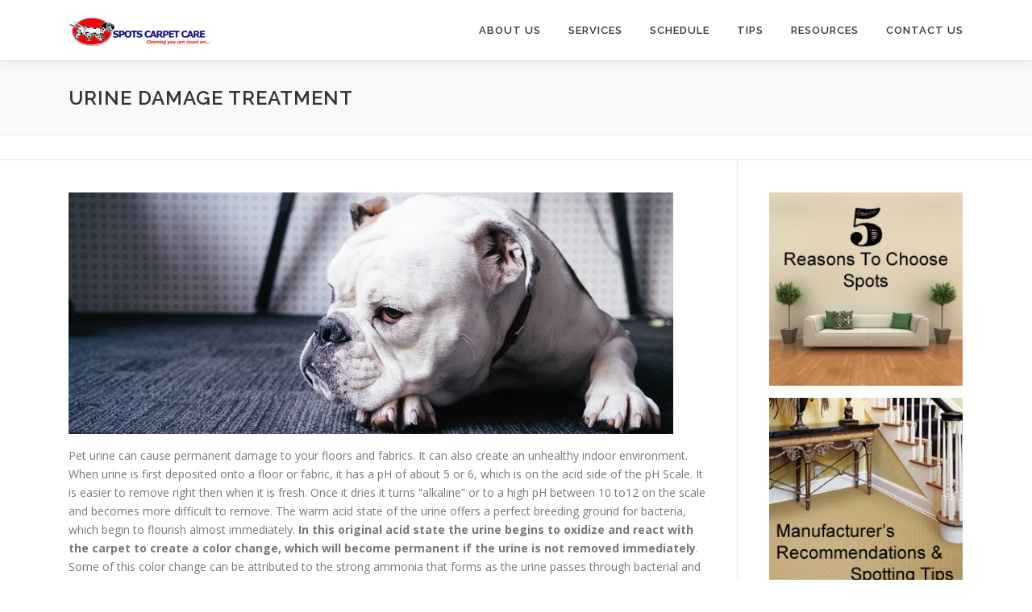

--- FILE ---
content_type: text/html; charset=UTF-8
request_url: https://www.spotscarpetcare.com/services/urine-damage-treatment/
body_size: 23722
content:
<!DOCTYPE html>
<html lang="en">
<head>
<meta charset="UTF-8">
<meta name="viewport" content="width=device-width, initial-scale=1">
<link rel="profile" href="https://gmpg.org/xfn/11">
<meta name='robots' content='index, follow, max-image-preview:large, max-snippet:-1, max-video-preview:-1' />
	<style>img:is([sizes="auto" i], [sizes^="auto," i]) { contain-intrinsic-size: 3000px 1500px }</style>
	
	<!-- This site is optimized with the Yoast SEO plugin v25.8 - https://yoast.com/wordpress/plugins/seo/ -->
	<title>Urine Damage Treatment |</title>
	<link rel="canonical" href="https://www.spotscarpetcare.com/services/urine-damage-treatment/" />
	<meta property="og:locale" content="en_US" />
	<meta property="og:type" content="article" />
	<meta property="og:title" content="Urine Damage Treatment -" />
	<meta property="og:description" content="Pet urine can cause permanent damage to your floors and fabrics. It can also create an unhealthy indoor environment. When urine is first deposited onto a floor or fabric, it ..." />
	<meta property="og:url" content="https://www.spotscarpetcare.com/services/urine-damage-treatment/" />
	<meta property="article:modified_time" content="2018-03-26T21:36:51+00:00" />
	<meta name="twitter:card" content="summary_large_image" />
	<script type="application/ld+json" class="yoast-schema-graph">{"@context":"https://schema.org","@graph":[{"@type":"WebPage","@id":"https://www.spotscarpetcare.com/services/urine-damage-treatment/","url":"https://www.spotscarpetcare.com/services/urine-damage-treatment/","name":"Urine Damage Treatment -","isPartOf":{"@id":"https://www.spotscarpetcare.com/#website"},"datePublished":"2017-04-10T20:24:39+00:00","dateModified":"2018-03-26T21:36:51+00:00","breadcrumb":{"@id":"https://www.spotscarpetcare.com/services/urine-damage-treatment/#breadcrumb"},"inLanguage":"en","potentialAction":[{"@type":"ReadAction","target":["https://www.spotscarpetcare.com/services/urine-damage-treatment/"]}]},{"@type":"BreadcrumbList","@id":"https://www.spotscarpetcare.com/services/urine-damage-treatment/#breadcrumb","itemListElement":[{"@type":"ListItem","position":1,"name":"Home","item":"https://www.spotscarpetcare.com/"},{"@type":"ListItem","position":2,"name":"Services","item":"https://www.spotscarpetcare.com/services/"},{"@type":"ListItem","position":3,"name":"Urine Damage Treatment"}]},{"@type":"WebSite","@id":"https://www.spotscarpetcare.com/#website","url":"https://www.spotscarpetcare.com/","name":"","description":"","potentialAction":[{"@type":"SearchAction","target":{"@type":"EntryPoint","urlTemplate":"https://www.spotscarpetcare.com/?s={search_term_string}"},"query-input":{"@type":"PropertyValueSpecification","valueRequired":true,"valueName":"search_term_string"}}],"inLanguage":"en"}]}</script>
	<!-- / Yoast SEO plugin. -->


<link rel='dns-prefetch' href='//fonts.googleapis.com' />
<link href='//hb.wpmucdn.com' rel='preconnect' />
<link href='https://fonts.googleapis.com' rel='preconnect' />
<link href='//fonts.gstatic.com' crossorigin='' rel='preconnect' />
<link rel="alternate" type="application/rss+xml" title=" &raquo; Feed" href="https://www.spotscarpetcare.com/feed/" />
<link rel="alternate" type="application/rss+xml" title=" &raquo; Comments Feed" href="https://www.spotscarpetcare.com/comments/feed/" />
		<style>
			.lazyload,
			.lazyloading {
				max-width: 100%;
			}
		</style>
		<script type="text/javascript">
/* <![CDATA[ */
window._wpemojiSettings = {"baseUrl":"https:\/\/s.w.org\/images\/core\/emoji\/16.0.1\/72x72\/","ext":".png","svgUrl":"https:\/\/s.w.org\/images\/core\/emoji\/16.0.1\/svg\/","svgExt":".svg","source":{"concatemoji":"https:\/\/www.spotscarpetcare.com\/wp-includes\/js\/wp-emoji-release.min.js?ver=4137b0a44af8a14a62bd12f35403b01e"}};
/*! This file is auto-generated */
!function(s,n){var o,i,e;function c(e){try{var t={supportTests:e,timestamp:(new Date).valueOf()};sessionStorage.setItem(o,JSON.stringify(t))}catch(e){}}function p(e,t,n){e.clearRect(0,0,e.canvas.width,e.canvas.height),e.fillText(t,0,0);var t=new Uint32Array(e.getImageData(0,0,e.canvas.width,e.canvas.height).data),a=(e.clearRect(0,0,e.canvas.width,e.canvas.height),e.fillText(n,0,0),new Uint32Array(e.getImageData(0,0,e.canvas.width,e.canvas.height).data));return t.every(function(e,t){return e===a[t]})}function u(e,t){e.clearRect(0,0,e.canvas.width,e.canvas.height),e.fillText(t,0,0);for(var n=e.getImageData(16,16,1,1),a=0;a<n.data.length;a++)if(0!==n.data[a])return!1;return!0}function f(e,t,n,a){switch(t){case"flag":return n(e,"\ud83c\udff3\ufe0f\u200d\u26a7\ufe0f","\ud83c\udff3\ufe0f\u200b\u26a7\ufe0f")?!1:!n(e,"\ud83c\udde8\ud83c\uddf6","\ud83c\udde8\u200b\ud83c\uddf6")&&!n(e,"\ud83c\udff4\udb40\udc67\udb40\udc62\udb40\udc65\udb40\udc6e\udb40\udc67\udb40\udc7f","\ud83c\udff4\u200b\udb40\udc67\u200b\udb40\udc62\u200b\udb40\udc65\u200b\udb40\udc6e\u200b\udb40\udc67\u200b\udb40\udc7f");case"emoji":return!a(e,"\ud83e\udedf")}return!1}function g(e,t,n,a){var r="undefined"!=typeof WorkerGlobalScope&&self instanceof WorkerGlobalScope?new OffscreenCanvas(300,150):s.createElement("canvas"),o=r.getContext("2d",{willReadFrequently:!0}),i=(o.textBaseline="top",o.font="600 32px Arial",{});return e.forEach(function(e){i[e]=t(o,e,n,a)}),i}function t(e){var t=s.createElement("script");t.src=e,t.defer=!0,s.head.appendChild(t)}"undefined"!=typeof Promise&&(o="wpEmojiSettingsSupports",i=["flag","emoji"],n.supports={everything:!0,everythingExceptFlag:!0},e=new Promise(function(e){s.addEventListener("DOMContentLoaded",e,{once:!0})}),new Promise(function(t){var n=function(){try{var e=JSON.parse(sessionStorage.getItem(o));if("object"==typeof e&&"number"==typeof e.timestamp&&(new Date).valueOf()<e.timestamp+604800&&"object"==typeof e.supportTests)return e.supportTests}catch(e){}return null}();if(!n){if("undefined"!=typeof Worker&&"undefined"!=typeof OffscreenCanvas&&"undefined"!=typeof URL&&URL.createObjectURL&&"undefined"!=typeof Blob)try{var e="postMessage("+g.toString()+"("+[JSON.stringify(i),f.toString(),p.toString(),u.toString()].join(",")+"));",a=new Blob([e],{type:"text/javascript"}),r=new Worker(URL.createObjectURL(a),{name:"wpTestEmojiSupports"});return void(r.onmessage=function(e){c(n=e.data),r.terminate(),t(n)})}catch(e){}c(n=g(i,f,p,u))}t(n)}).then(function(e){for(var t in e)n.supports[t]=e[t],n.supports.everything=n.supports.everything&&n.supports[t],"flag"!==t&&(n.supports.everythingExceptFlag=n.supports.everythingExceptFlag&&n.supports[t]);n.supports.everythingExceptFlag=n.supports.everythingExceptFlag&&!n.supports.flag,n.DOMReady=!1,n.readyCallback=function(){n.DOMReady=!0}}).then(function(){return e}).then(function(){var e;n.supports.everything||(n.readyCallback(),(e=n.source||{}).concatemoji?t(e.concatemoji):e.wpemoji&&e.twemoji&&(t(e.twemoji),t(e.wpemoji)))}))}((window,document),window._wpemojiSettings);
/* ]]> */
</script>
<link rel='stylesheet' id='sdm-styles-css' href='https://www.spotscarpetcare.com/wp-content/plugins/simple-download-monitor/css/sdm_wp_styles.css?ver=4137b0a44af8a14a62bd12f35403b01e' type='text/css' media='all' />
<link rel='stylesheet' id='sbi_styles-css' href='https://www.spotscarpetcare.com/wp-content/plugins/instagram-feed/css/sbi-styles.min.css?ver=6.9.1' type='text/css' media='all' />
<style id='wp-emoji-styles-inline-css' type='text/css'>

	img.wp-smiley, img.emoji {
		display: inline !important;
		border: none !important;
		box-shadow: none !important;
		height: 1em !important;
		width: 1em !important;
		margin: 0 0.07em !important;
		vertical-align: -0.1em !important;
		background: none !important;
		padding: 0 !important;
	}
</style>
<link rel='stylesheet' id='wp-block-library-css' href='https://www.spotscarpetcare.com/wp-includes/css/dist/block-library/style.min.css?ver=4137b0a44af8a14a62bd12f35403b01e' type='text/css' media='all' />
<style id='wp-block-library-theme-inline-css' type='text/css'>
.wp-block-audio :where(figcaption){color:#555;font-size:13px;text-align:center}.is-dark-theme .wp-block-audio :where(figcaption){color:#ffffffa6}.wp-block-audio{margin:0 0 1em}.wp-block-code{border:1px solid #ccc;border-radius:4px;font-family:Menlo,Consolas,monaco,monospace;padding:.8em 1em}.wp-block-embed :where(figcaption){color:#555;font-size:13px;text-align:center}.is-dark-theme .wp-block-embed :where(figcaption){color:#ffffffa6}.wp-block-embed{margin:0 0 1em}.blocks-gallery-caption{color:#555;font-size:13px;text-align:center}.is-dark-theme .blocks-gallery-caption{color:#ffffffa6}:root :where(.wp-block-image figcaption){color:#555;font-size:13px;text-align:center}.is-dark-theme :root :where(.wp-block-image figcaption){color:#ffffffa6}.wp-block-image{margin:0 0 1em}.wp-block-pullquote{border-bottom:4px solid;border-top:4px solid;color:currentColor;margin-bottom:1.75em}.wp-block-pullquote cite,.wp-block-pullquote footer,.wp-block-pullquote__citation{color:currentColor;font-size:.8125em;font-style:normal;text-transform:uppercase}.wp-block-quote{border-left:.25em solid;margin:0 0 1.75em;padding-left:1em}.wp-block-quote cite,.wp-block-quote footer{color:currentColor;font-size:.8125em;font-style:normal;position:relative}.wp-block-quote:where(.has-text-align-right){border-left:none;border-right:.25em solid;padding-left:0;padding-right:1em}.wp-block-quote:where(.has-text-align-center){border:none;padding-left:0}.wp-block-quote.is-large,.wp-block-quote.is-style-large,.wp-block-quote:where(.is-style-plain){border:none}.wp-block-search .wp-block-search__label{font-weight:700}.wp-block-search__button{border:1px solid #ccc;padding:.375em .625em}:where(.wp-block-group.has-background){padding:1.25em 2.375em}.wp-block-separator.has-css-opacity{opacity:.4}.wp-block-separator{border:none;border-bottom:2px solid;margin-left:auto;margin-right:auto}.wp-block-separator.has-alpha-channel-opacity{opacity:1}.wp-block-separator:not(.is-style-wide):not(.is-style-dots){width:100px}.wp-block-separator.has-background:not(.is-style-dots){border-bottom:none;height:1px}.wp-block-separator.has-background:not(.is-style-wide):not(.is-style-dots){height:2px}.wp-block-table{margin:0 0 1em}.wp-block-table td,.wp-block-table th{word-break:normal}.wp-block-table :where(figcaption){color:#555;font-size:13px;text-align:center}.is-dark-theme .wp-block-table :where(figcaption){color:#ffffffa6}.wp-block-video :where(figcaption){color:#555;font-size:13px;text-align:center}.is-dark-theme .wp-block-video :where(figcaption){color:#ffffffa6}.wp-block-video{margin:0 0 1em}:root :where(.wp-block-template-part.has-background){margin-bottom:0;margin-top:0;padding:1.25em 2.375em}
</style>
<style id='classic-theme-styles-inline-css' type='text/css'>
/*! This file is auto-generated */
.wp-block-button__link{color:#fff;background-color:#32373c;border-radius:9999px;box-shadow:none;text-decoration:none;padding:calc(.667em + 2px) calc(1.333em + 2px);font-size:1.125em}.wp-block-file__button{background:#32373c;color:#fff;text-decoration:none}
</style>
<style id='global-styles-inline-css' type='text/css'>
:root{--wp--preset--aspect-ratio--square: 1;--wp--preset--aspect-ratio--4-3: 4/3;--wp--preset--aspect-ratio--3-4: 3/4;--wp--preset--aspect-ratio--3-2: 3/2;--wp--preset--aspect-ratio--2-3: 2/3;--wp--preset--aspect-ratio--16-9: 16/9;--wp--preset--aspect-ratio--9-16: 9/16;--wp--preset--color--black: #000000;--wp--preset--color--cyan-bluish-gray: #abb8c3;--wp--preset--color--white: #ffffff;--wp--preset--color--pale-pink: #f78da7;--wp--preset--color--vivid-red: #cf2e2e;--wp--preset--color--luminous-vivid-orange: #ff6900;--wp--preset--color--luminous-vivid-amber: #fcb900;--wp--preset--color--light-green-cyan: #7bdcb5;--wp--preset--color--vivid-green-cyan: #00d084;--wp--preset--color--pale-cyan-blue: #8ed1fc;--wp--preset--color--vivid-cyan-blue: #0693e3;--wp--preset--color--vivid-purple: #9b51e0;--wp--preset--gradient--vivid-cyan-blue-to-vivid-purple: linear-gradient(135deg,rgba(6,147,227,1) 0%,rgb(155,81,224) 100%);--wp--preset--gradient--light-green-cyan-to-vivid-green-cyan: linear-gradient(135deg,rgb(122,220,180) 0%,rgb(0,208,130) 100%);--wp--preset--gradient--luminous-vivid-amber-to-luminous-vivid-orange: linear-gradient(135deg,rgba(252,185,0,1) 0%,rgba(255,105,0,1) 100%);--wp--preset--gradient--luminous-vivid-orange-to-vivid-red: linear-gradient(135deg,rgba(255,105,0,1) 0%,rgb(207,46,46) 100%);--wp--preset--gradient--very-light-gray-to-cyan-bluish-gray: linear-gradient(135deg,rgb(238,238,238) 0%,rgb(169,184,195) 100%);--wp--preset--gradient--cool-to-warm-spectrum: linear-gradient(135deg,rgb(74,234,220) 0%,rgb(151,120,209) 20%,rgb(207,42,186) 40%,rgb(238,44,130) 60%,rgb(251,105,98) 80%,rgb(254,248,76) 100%);--wp--preset--gradient--blush-light-purple: linear-gradient(135deg,rgb(255,206,236) 0%,rgb(152,150,240) 100%);--wp--preset--gradient--blush-bordeaux: linear-gradient(135deg,rgb(254,205,165) 0%,rgb(254,45,45) 50%,rgb(107,0,62) 100%);--wp--preset--gradient--luminous-dusk: linear-gradient(135deg,rgb(255,203,112) 0%,rgb(199,81,192) 50%,rgb(65,88,208) 100%);--wp--preset--gradient--pale-ocean: linear-gradient(135deg,rgb(255,245,203) 0%,rgb(182,227,212) 50%,rgb(51,167,181) 100%);--wp--preset--gradient--electric-grass: linear-gradient(135deg,rgb(202,248,128) 0%,rgb(113,206,126) 100%);--wp--preset--gradient--midnight: linear-gradient(135deg,rgb(2,3,129) 0%,rgb(40,116,252) 100%);--wp--preset--font-size--small: 13px;--wp--preset--font-size--medium: 20px;--wp--preset--font-size--large: 36px;--wp--preset--font-size--x-large: 42px;--wp--preset--spacing--20: 0.44rem;--wp--preset--spacing--30: 0.67rem;--wp--preset--spacing--40: 1rem;--wp--preset--spacing--50: 1.5rem;--wp--preset--spacing--60: 2.25rem;--wp--preset--spacing--70: 3.38rem;--wp--preset--spacing--80: 5.06rem;--wp--preset--shadow--natural: 6px 6px 9px rgba(0, 0, 0, 0.2);--wp--preset--shadow--deep: 12px 12px 50px rgba(0, 0, 0, 0.4);--wp--preset--shadow--sharp: 6px 6px 0px rgba(0, 0, 0, 0.2);--wp--preset--shadow--outlined: 6px 6px 0px -3px rgba(255, 255, 255, 1), 6px 6px rgba(0, 0, 0, 1);--wp--preset--shadow--crisp: 6px 6px 0px rgba(0, 0, 0, 1);}:where(.is-layout-flex){gap: 0.5em;}:where(.is-layout-grid){gap: 0.5em;}body .is-layout-flex{display: flex;}.is-layout-flex{flex-wrap: wrap;align-items: center;}.is-layout-flex > :is(*, div){margin: 0;}body .is-layout-grid{display: grid;}.is-layout-grid > :is(*, div){margin: 0;}:where(.wp-block-columns.is-layout-flex){gap: 2em;}:where(.wp-block-columns.is-layout-grid){gap: 2em;}:where(.wp-block-post-template.is-layout-flex){gap: 1.25em;}:where(.wp-block-post-template.is-layout-grid){gap: 1.25em;}.has-black-color{color: var(--wp--preset--color--black) !important;}.has-cyan-bluish-gray-color{color: var(--wp--preset--color--cyan-bluish-gray) !important;}.has-white-color{color: var(--wp--preset--color--white) !important;}.has-pale-pink-color{color: var(--wp--preset--color--pale-pink) !important;}.has-vivid-red-color{color: var(--wp--preset--color--vivid-red) !important;}.has-luminous-vivid-orange-color{color: var(--wp--preset--color--luminous-vivid-orange) !important;}.has-luminous-vivid-amber-color{color: var(--wp--preset--color--luminous-vivid-amber) !important;}.has-light-green-cyan-color{color: var(--wp--preset--color--light-green-cyan) !important;}.has-vivid-green-cyan-color{color: var(--wp--preset--color--vivid-green-cyan) !important;}.has-pale-cyan-blue-color{color: var(--wp--preset--color--pale-cyan-blue) !important;}.has-vivid-cyan-blue-color{color: var(--wp--preset--color--vivid-cyan-blue) !important;}.has-vivid-purple-color{color: var(--wp--preset--color--vivid-purple) !important;}.has-black-background-color{background-color: var(--wp--preset--color--black) !important;}.has-cyan-bluish-gray-background-color{background-color: var(--wp--preset--color--cyan-bluish-gray) !important;}.has-white-background-color{background-color: var(--wp--preset--color--white) !important;}.has-pale-pink-background-color{background-color: var(--wp--preset--color--pale-pink) !important;}.has-vivid-red-background-color{background-color: var(--wp--preset--color--vivid-red) !important;}.has-luminous-vivid-orange-background-color{background-color: var(--wp--preset--color--luminous-vivid-orange) !important;}.has-luminous-vivid-amber-background-color{background-color: var(--wp--preset--color--luminous-vivid-amber) !important;}.has-light-green-cyan-background-color{background-color: var(--wp--preset--color--light-green-cyan) !important;}.has-vivid-green-cyan-background-color{background-color: var(--wp--preset--color--vivid-green-cyan) !important;}.has-pale-cyan-blue-background-color{background-color: var(--wp--preset--color--pale-cyan-blue) !important;}.has-vivid-cyan-blue-background-color{background-color: var(--wp--preset--color--vivid-cyan-blue) !important;}.has-vivid-purple-background-color{background-color: var(--wp--preset--color--vivid-purple) !important;}.has-black-border-color{border-color: var(--wp--preset--color--black) !important;}.has-cyan-bluish-gray-border-color{border-color: var(--wp--preset--color--cyan-bluish-gray) !important;}.has-white-border-color{border-color: var(--wp--preset--color--white) !important;}.has-pale-pink-border-color{border-color: var(--wp--preset--color--pale-pink) !important;}.has-vivid-red-border-color{border-color: var(--wp--preset--color--vivid-red) !important;}.has-luminous-vivid-orange-border-color{border-color: var(--wp--preset--color--luminous-vivid-orange) !important;}.has-luminous-vivid-amber-border-color{border-color: var(--wp--preset--color--luminous-vivid-amber) !important;}.has-light-green-cyan-border-color{border-color: var(--wp--preset--color--light-green-cyan) !important;}.has-vivid-green-cyan-border-color{border-color: var(--wp--preset--color--vivid-green-cyan) !important;}.has-pale-cyan-blue-border-color{border-color: var(--wp--preset--color--pale-cyan-blue) !important;}.has-vivid-cyan-blue-border-color{border-color: var(--wp--preset--color--vivid-cyan-blue) !important;}.has-vivid-purple-border-color{border-color: var(--wp--preset--color--vivid-purple) !important;}.has-vivid-cyan-blue-to-vivid-purple-gradient-background{background: var(--wp--preset--gradient--vivid-cyan-blue-to-vivid-purple) !important;}.has-light-green-cyan-to-vivid-green-cyan-gradient-background{background: var(--wp--preset--gradient--light-green-cyan-to-vivid-green-cyan) !important;}.has-luminous-vivid-amber-to-luminous-vivid-orange-gradient-background{background: var(--wp--preset--gradient--luminous-vivid-amber-to-luminous-vivid-orange) !important;}.has-luminous-vivid-orange-to-vivid-red-gradient-background{background: var(--wp--preset--gradient--luminous-vivid-orange-to-vivid-red) !important;}.has-very-light-gray-to-cyan-bluish-gray-gradient-background{background: var(--wp--preset--gradient--very-light-gray-to-cyan-bluish-gray) !important;}.has-cool-to-warm-spectrum-gradient-background{background: var(--wp--preset--gradient--cool-to-warm-spectrum) !important;}.has-blush-light-purple-gradient-background{background: var(--wp--preset--gradient--blush-light-purple) !important;}.has-blush-bordeaux-gradient-background{background: var(--wp--preset--gradient--blush-bordeaux) !important;}.has-luminous-dusk-gradient-background{background: var(--wp--preset--gradient--luminous-dusk) !important;}.has-pale-ocean-gradient-background{background: var(--wp--preset--gradient--pale-ocean) !important;}.has-electric-grass-gradient-background{background: var(--wp--preset--gradient--electric-grass) !important;}.has-midnight-gradient-background{background: var(--wp--preset--gradient--midnight) !important;}.has-small-font-size{font-size: var(--wp--preset--font-size--small) !important;}.has-medium-font-size{font-size: var(--wp--preset--font-size--medium) !important;}.has-large-font-size{font-size: var(--wp--preset--font-size--large) !important;}.has-x-large-font-size{font-size: var(--wp--preset--font-size--x-large) !important;}
:where(.wp-block-post-template.is-layout-flex){gap: 1.25em;}:where(.wp-block-post-template.is-layout-grid){gap: 1.25em;}
:where(.wp-block-columns.is-layout-flex){gap: 2em;}:where(.wp-block-columns.is-layout-grid){gap: 2em;}
:root :where(.wp-block-pullquote){font-size: 1.5em;line-height: 1.6;}
</style>
<link rel='stylesheet' id='contact-form-7-css' href='https://www.spotscarpetcare.com/wp-content/plugins/contact-form-7/includes/css/styles.css?ver=6.1.1' type='text/css' media='all' />
<link rel='stylesheet' id='wpsm_ac-font-awesome-front-css' href='https://www.spotscarpetcare.com/wp-content/plugins/responsive-accordion-and-collapse/css/font-awesome/css/font-awesome.min.css?ver=4137b0a44af8a14a62bd12f35403b01e' type='text/css' media='all' />
<link rel='stylesheet' id='wpsm_ac_bootstrap-front-css' href='https://www.spotscarpetcare.com/wp-content/plugins/responsive-accordion-and-collapse/css/bootstrap-front.css?ver=4137b0a44af8a14a62bd12f35403b01e' type='text/css' media='all' />
<link rel='stylesheet' id='onepress-fonts-css' href='https://fonts.googleapis.com/css?family=Raleway%3A400%2C500%2C600%2C700%2C300%2C100%2C800%2C900%7COpen+Sans%3A400%2C300%2C300italic%2C400italic%2C600%2C600italic%2C700%2C700italic&#038;subset=latin%2Clatin-ext&#038;display=swap&#038;ver=2.3.12' type='text/css' media='all' />
<link rel='stylesheet' id='onepress-animate-css' href='https://www.spotscarpetcare.com/wp-content/themes/onepress/assets/css/animate.min.css?ver=2.3.12' type='text/css' media='all' />
<link rel='stylesheet' id='onepress-fa-css' href='https://www.spotscarpetcare.com/wp-content/themes/onepress/assets/fontawesome-v6/css/all.min.css?ver=6.5.1' type='text/css' media='all' />
<link rel='stylesheet' id='onepress-fa-shims-css' href='https://www.spotscarpetcare.com/wp-content/themes/onepress/assets/fontawesome-v6/css/v4-shims.min.css?ver=6.5.1' type='text/css' media='all' />
<link rel='stylesheet' id='onepress-bootstrap-css' href='https://www.spotscarpetcare.com/wp-content/themes/onepress/assets/css/bootstrap.min.css?ver=2.3.12' type='text/css' media='all' />
<link rel='stylesheet' id='onepress-style-css' href='https://www.spotscarpetcare.com/wp-content/themes/onepress/style.css?ver=4137b0a44af8a14a62bd12f35403b01e' type='text/css' media='all' />
<style id='onepress-style-inline-css' type='text/css'>
#main .video-section section.hero-slideshow-wrapper{background:transparent}.hero-slideshow-wrapper:after{position:absolute;top:0px;left:0px;width:100%;height:100%;background-color:rgba(0,0,0,0.3);display:block;content:""}#parallax-hero .jarallax-container .parallax-bg:before{background-color:rgba(0,0,0,0.3)}.body-desktop .parallax-hero .hero-slideshow-wrapper:after{display:none!important}#parallax-hero>.parallax-bg::before{background-color:rgba(0,0,0,0.3);opacity:1}.body-desktop .parallax-hero .hero-slideshow-wrapper:after{display:none!important}a,.screen-reader-text:hover,.screen-reader-text:active,.screen-reader-text:focus,.header-social a,.onepress-menu a:hover,.onepress-menu ul li a:hover,.onepress-menu li.onepress-current-item>a,.onepress-menu ul li.current-menu-item>a,.onepress-menu>li a.menu-actived,.onepress-menu.onepress-menu-mobile li.onepress-current-item>a,.site-footer a,.site-footer .footer-social a:hover,.site-footer .btt a:hover,.highlight,#comments .comment .comment-wrapper .comment-meta .comment-time:hover,#comments .comment .comment-wrapper .comment-meta .comment-reply-link:hover,#comments .comment .comment-wrapper .comment-meta .comment-edit-link:hover,.btn-theme-primary-outline,.sidebar .widget a:hover,.section-services .service-item .service-image i,.counter_item .counter__number,.team-member .member-thumb .member-profile a:hover,.icon-background-default{color:#dd4d4d}input[type="reset"],input[type="submit"],input[type="submit"],input[type="reset"]:hover,input[type="submit"]:hover,input[type="submit"]:hover .nav-links a:hover,.btn-theme-primary,.btn-theme-primary-outline:hover,.section-testimonials .card-theme-primary,.woocommerce #respond input#submit,.woocommerce a.button,.woocommerce button.button,.woocommerce input.button,.woocommerce button.button.alt,.pirate-forms-submit-button,.pirate-forms-submit-button:hover,input[type="reset"],input[type="submit"],input[type="submit"],.pirate-forms-submit-button,.contact-form div.wpforms-container-full .wpforms-form .wpforms-submit,.contact-form div.wpforms-container-full .wpforms-form .wpforms-submit:hover,.nav-links a:hover,.nav-links a.current,.nav-links .page-numbers:hover,.nav-links .page-numbers.current{background:#dd4d4d}.btn-theme-primary-outline,.btn-theme-primary-outline:hover,.pricing__item:hover,.section-testimonials .card-theme-primary,.entry-content blockquote{border-color:#dd4d4d}#footer-widgets{}.gallery-carousel .g-item{padding:0px 10px}.gallery-carousel-wrap{margin-left:-10px;margin-right:-10px}.gallery-grid .g-item,.gallery-masonry .g-item .inner{padding:10px}.gallery-grid-wrap,.gallery-masonry-wrap{margin-left:-10px;margin-right:-10px}.gallery-justified-wrap{margin-left:-20px;margin-right:-20px}
</style>
<link rel='stylesheet' id='onepress-gallery-lightgallery-css' href='https://www.spotscarpetcare.com/wp-content/themes/onepress/assets/css/lightgallery.css?ver=4137b0a44af8a14a62bd12f35403b01e' type='text/css' media='all' />
<link rel='stylesheet' id='popup-maker-site-css' href='//www.spotscarpetcare.com/wp-content/uploads/pum/pum-site-styles.css?generated=1756133929&#038;ver=1.20.6' type='text/css' media='all' />
<link rel='stylesheet' id='onepress-plus-style-css' href='https://www.spotscarpetcare.com/wp-content/plugins/onepress-plus/onepress-plus.css?ver=2.3.10' type='text/css' media='all' />
<script type="text/javascript" src="https://www.spotscarpetcare.com/wp-includes/js/jquery/jquery.min.js?ver=3.7.1" id="jquery-core-js"></script>
<script type="text/javascript" src="https://www.spotscarpetcare.com/wp-includes/js/jquery/jquery-migrate.min.js?ver=3.4.1" id="jquery-migrate-js"></script>
<script type="text/javascript" id="sdm-scripts-js-extra">
/* <![CDATA[ */
var sdm_ajax_script = {"ajaxurl":"https:\/\/www.spotscarpetcare.com\/wp-admin\/admin-ajax.php"};
/* ]]> */
</script>
<script type="text/javascript" src="https://www.spotscarpetcare.com/wp-content/plugins/simple-download-monitor/js/sdm_wp_scripts.js?ver=4137b0a44af8a14a62bd12f35403b01e" id="sdm-scripts-js"></script>
<link rel="https://api.w.org/" href="https://www.spotscarpetcare.com/wp-json/" /><link rel="alternate" title="JSON" type="application/json" href="https://www.spotscarpetcare.com/wp-json/wp/v2/pages/55" /><link rel="EditURI" type="application/rsd+xml" title="RSD" href="https://www.spotscarpetcare.com/xmlrpc.php?rsd" />
<link rel="alternate" title="oEmbed (JSON)" type="application/json+oembed" href="https://www.spotscarpetcare.com/wp-json/oembed/1.0/embed?url=https%3A%2F%2Fwww.spotscarpetcare.com%2Fservices%2Furine-damage-treatment%2F" />
<link rel="alternate" title="oEmbed (XML)" type="text/xml+oembed" href="https://www.spotscarpetcare.com/wp-json/oembed/1.0/embed?url=https%3A%2F%2Fwww.spotscarpetcare.com%2Fservices%2Furine-damage-treatment%2F&#038;format=xml" />
		<script>
			document.documentElement.className = document.documentElement.className.replace('no-js', 'js');
		</script>
				<style>
			.no-js img.lazyload {
				display: none;
			}

			figure.wp-block-image img.lazyloading {
				min-width: 150px;
			}

			.lazyload,
			.lazyloading {
				--smush-placeholder-width: 100px;
				--smush-placeholder-aspect-ratio: 1/1;
				width: var(--smush-image-width, var(--smush-placeholder-width)) !important;
				aspect-ratio: var(--smush-image-aspect-ratio, var(--smush-placeholder-aspect-ratio)) !important;
			}

						.lazyload, .lazyloading {
				opacity: 0;
			}

			.lazyloaded {
				opacity: 1;
				transition: opacity 400ms;
				transition-delay: 0ms;
			}

					</style>
		<!-- Analytics by WP Statistics - https://wp-statistics.com -->
<!-- SEO meta tags powered by SmartCrawl https://wpmudev.com/project/smartcrawl-wordpress-seo/ -->
<link rel="canonical" href="https://www.spotscarpetcare.com/services/urine-damage-treatment/" />
<meta name="description" content="Pet urine can cause permanent damage to your floors and fabrics. It can also create an unhealthy indoor environment. When urine is first deposited onto a fl ..." />
<meta name="google-site-verification" content="y2v1kWJd1iODXf9SfgTxZjAkYiA0Xg1H-dIHm5ZiOd0" />
<script type="application/ld+json">{"@context":"https:\/\/schema.org","@graph":[{"@type":"Organization","@id":"https:\/\/www.spotscarpetcare.com\/#schema-publishing-organization","url":"https:\/\/www.spotscarpetcare.com","name":""},{"@type":"WebSite","@id":"https:\/\/www.spotscarpetcare.com\/#schema-website","url":"https:\/\/www.spotscarpetcare.com","name":"","encoding":"UTF-8","potentialAction":{"@type":"SearchAction","target":"https:\/\/www.spotscarpetcare.com\/search\/{search_term_string}\/","query-input":"required name=search_term_string"}},{"@type":"BreadcrumbList","@id":"https:\/\/www.spotscarpetcare.com\/services\/urine-damage-treatment?page&pagename=services\/urine-damage-treatment\/#breadcrumb","itemListElement":[{"@type":"ListItem","position":1,"name":"Home","item":"https:\/\/www.spotscarpetcare.com"},{"@type":"ListItem","position":2,"name":"Services","item":"https:\/\/www.spotscarpetcare.com\/services\/"},{"@type":"ListItem","position":3,"name":"Urine Damage Treatment"}]},{"@type":"Person","@id":"https:\/\/www.spotscarpetcare.com\/author\/admin\/#schema-author","name":"admin","url":"https:\/\/www.spotscarpetcare.com\/author\/admin\/"},{"@type":"WebPage","@id":"https:\/\/www.spotscarpetcare.com\/services\/urine-damage-treatment\/#schema-webpage","isPartOf":{"@id":"https:\/\/www.spotscarpetcare.com\/#schema-website"},"publisher":{"@id":"https:\/\/www.spotscarpetcare.com\/#schema-publishing-organization"},"url":"https:\/\/www.spotscarpetcare.com\/services\/urine-damage-treatment\/"},{"@type":"Article","mainEntityOfPage":{"@id":"https:\/\/www.spotscarpetcare.com\/services\/urine-damage-treatment\/#schema-webpage"},"author":{"@id":"https:\/\/www.spotscarpetcare.com\/author\/admin\/#schema-author"},"publisher":{"@id":"https:\/\/www.spotscarpetcare.com\/#schema-publishing-organization"},"dateModified":"2018-03-26T15:36:51","datePublished":"2017-04-10T20:24:39","headline":"Urine Damage Treatment | ","description":"Pet urine can cause permanent damage to your floors and fabrics. It can also create an unhealthy indoor environment. When urine is first deposited onto a fl ...","name":"Urine Damage Treatment"}]}</script>
<!-- /SEO -->
<link rel="icon" href="https://www.spotscarpetcare.com/wp-content/uploads/2023/03/cropped-07F52663-9BAF-41B2-BE0B-A4ED2E65E407-32x32.png" sizes="32x32" />
<link rel="icon" href="https://www.spotscarpetcare.com/wp-content/uploads/2023/03/cropped-07F52663-9BAF-41B2-BE0B-A4ED2E65E407-192x192.png" sizes="192x192" />
<link rel="apple-touch-icon" href="https://www.spotscarpetcare.com/wp-content/uploads/2023/03/cropped-07F52663-9BAF-41B2-BE0B-A4ED2E65E407-180x180.png" />
<meta name="msapplication-TileImage" content="https://www.spotscarpetcare.com/wp-content/uploads/2023/03/cropped-07F52663-9BAF-41B2-BE0B-A4ED2E65E407-270x270.png" />
<style class="wp-typography-print-styles" type="text/css">
 
  
  
  
  
  
  
 
</style></head>

<body data-rsssl=1 class="wp-singular page-template-default page page-id-55 page-child parent-pageid-41 wp-custom-logo wp-theme-onepress site-header-sticky">
<div id="page" class="hfeed site">
	<a class="skip-link screen-reader-text" href="#content">Skip to content</a>
	<div id="header-section" class="h-on-top no-transparent">		<header id="masthead" class="site-header header-contained is-sticky no-scroll no-t h-on-top" role="banner">
			<div class="container">
				<div class="site-branding">
				<div class="site-brand-inner has-logo-img no-desc"><div class="site-logo-div"><a href="https://www.spotscarpetcare.com/" class="custom-logo-link  no-t-logo" rel="home"><img width="178" height="36" src="https://www.spotscarpetcare.com/wp-content/uploads/2017/04/logo.png" class="custom-logo" alt="" loading="lazy" /></a></div></div>				</div>
				<div class="header-right-wrapper">
					<a href="#0" id="nav-toggle">Menu<span></span></a>
					<nav id="site-navigation" class="main-navigation" role="navigation">
						<ul class="onepress-menu">
							<li id="menu-item-1918" class="menu-item menu-item-type-post_type menu-item-object-page menu-item-has-children menu-item-1918"><a href="https://www.spotscarpetcare.com/about-us/">About Us</a>
<ul class="sub-menu">
	<li id="menu-item-2307" class="menu-item menu-item-type-post_type menu-item-object-page menu-item-2307"><a href="https://www.spotscarpetcare.com/about-us/spots-happenings/">Happenings</a></li>
</ul>
</li>
<li id="menu-item-1929" class="menu-item menu-item-type-post_type menu-item-object-page current-page-ancestor current-menu-ancestor current-menu-parent current-page-parent current_page_parent current_page_ancestor menu-item-has-children menu-item-1929"><a href="https://www.spotscarpetcare.com/services/">Services</a>
<ul class="sub-menu">
	<li id="menu-item-1930" class="menu-item menu-item-type-post_type menu-item-object-page menu-item-1930"><a href="https://www.spotscarpetcare.com/services/carpet-cleaning/">Carpet Cleaning</a></li>
	<li id="menu-item-1931" class="menu-item menu-item-type-post_type menu-item-object-page menu-item-1931"><a href="https://www.spotscarpetcare.com/services/carpet-repair-stretching/">Carpet Repair &#038; Stretching</a></li>
	<li id="menu-item-1938" class="menu-item menu-item-type-post_type menu-item-object-page menu-item-1938"><a href="https://www.spotscarpetcare.com/services/upholstery-cleaning/">Upholstery Cleaning</a></li>
	<li id="menu-item-1936" class="menu-item menu-item-type-post_type menu-item-object-page menu-item-1936"><a href="https://www.spotscarpetcare.com/services/oriental-area-rug-cleaning/">Oriental &#038; Area Rug Cleaning</a></li>
	<li id="menu-item-1934" class="menu-item menu-item-type-post_type menu-item-object-page menu-item-1934"><a href="https://www.spotscarpetcare.com/services/fiber-fabric-protection/">Fiber &#038; Fabric Protection</a></li>
	<li id="menu-item-1937" class="menu-item menu-item-type-post_type menu-item-object-page menu-item-1937"><a href="https://www.spotscarpetcare.com/services/tile-grout-cleaning-and-sealing/">Tile &#038; Grout Cleaning and Sealing</a></li>
	<li id="menu-item-1939" class="menu-item menu-item-type-post_type menu-item-object-page current-menu-item page_item page-item-55 current_page_item menu-item-1939"><a href="https://www.spotscarpetcare.com/services/urine-damage-treatment/" aria-current="page">Urine Damage Treatment</a></li>
	<li id="menu-item-1933" class="menu-item menu-item-type-post_type menu-item-object-page menu-item-1933"><a href="https://www.spotscarpetcare.com/services/emergency-water-damage-restoration/">Emergency Water Damage Restoration</a></li>
	<li id="menu-item-1932" class="menu-item menu-item-type-post_type menu-item-object-page menu-item-1932"><a href="https://www.spotscarpetcare.com/services/commercial-serivces/">Commercial Serivces</a></li>
</ul>
</li>
<li id="menu-item-1928" class="menu-item menu-item-type-post_type menu-item-object-page menu-item-1928"><a href="https://www.spotscarpetcare.com/schedule/">Schedule</a></li>
<li id="menu-item-1940" class="menu-item menu-item-type-post_type menu-item-object-page current-menu-ancestor current-menu-parent current_page_parent current_page_ancestor menu-item-has-children menu-item-1940"><a href="https://www.spotscarpetcare.com/tips/">Tips</a>
<ul class="sub-menu">
	<li id="menu-item-1943" class="menu-item menu-item-type-post_type menu-item-object-page menu-item-1943"><a href="https://www.spotscarpetcare.com/tips/faq/">FAQ</a></li>
	<li id="menu-item-1948" class="menu-item menu-item-type-post_type menu-item-object-page current-menu-item page_item page-item-55 current_page_item menu-item-1948"><a href="https://www.spotscarpetcare.com/services/urine-damage-treatment/" aria-current="page">Understanding Urine Damage</a></li>
	<li id="menu-item-1919" class="menu-item menu-item-type-post_type menu-item-object-page menu-item-1919"><a href="https://www.spotscarpetcare.com/filtration-soiling/">Black Lines Around Baseboards</a></li>
	<li id="menu-item-1941" class="menu-item menu-item-type-post_type menu-item-object-page menu-item-1941"><a href="https://www.spotscarpetcare.com/tips/carpet-care/">Carpet Care</a></li>
	<li id="menu-item-1946" class="menu-item menu-item-type-post_type menu-item-object-page menu-item-1946"><a href="https://www.spotscarpetcare.com/tips/oriental-and-area-rug-care/">Oriental and Area Rug Care</a></li>
	<li id="menu-item-1947" class="menu-item menu-item-type-post_type menu-item-object-page menu-item-1947"><a href="https://www.spotscarpetcare.com/tips/tile-care/">Tile Care</a></li>
	<li id="menu-item-1942" class="menu-item menu-item-type-post_type menu-item-object-page menu-item-1942"><a href="https://www.spotscarpetcare.com/tips/carpet-terms/">Carpet Terms</a></li>
	<li id="menu-item-1925" class="menu-item menu-item-type-post_type menu-item-object-page menu-item-1925"><a href="https://www.spotscarpetcare.com/tips/individual-carpet-stain-tips/">Individual Carpet Stain Tips</a></li>
	<li id="menu-item-1944" class="menu-item menu-item-type-post_type menu-item-object-page menu-item-1944"><a href="https://www.spotscarpetcare.com/tips/manufacture-tips-recommendations/">Manufacturer Recommendations and Stain Removal Tips</a></li>
</ul>
</li>
<li id="menu-item-1949" class="menu-item menu-item-type-custom menu-item-object-custom menu-item-has-children menu-item-1949"><a href="#">Resources</a>
<ul class="sub-menu">
	<li id="menu-item-1917" class="menu-item menu-item-type-post_type menu-item-object-page menu-item-1917"><a href="https://www.spotscarpetcare.com/5-reasons-to-choose-spots/">5 Reasons To Choose Spots</a></li>
	<li id="menu-item-1920" class="menu-item menu-item-type-post_type menu-item-object-page menu-item-1920"><a href="https://www.spotscarpetcare.com/carpet-selection-guide/">Carpet Selection Guide</a></li>
	<li id="menu-item-1923" class="menu-item menu-item-type-post_type menu-item-object-page menu-item-1923"><a href="https://www.spotscarpetcare.com/how-to-prepare/">How To Prepare</a></li>
	<li id="menu-item-1924" class="menu-item menu-item-type-post_type menu-item-object-page menu-item-1924"><a href="https://www.spotscarpetcare.com/how-to-select-a-professional-cleaning-company/">How To Select A Professional Cleaning Company</a></li>
	<li id="menu-item-1927" class="menu-item menu-item-type-post_type menu-item-object-page menu-item-1927"><a href="https://www.spotscarpetcare.com/referral-program/">Referral Program</a></li>
	<li id="menu-item-1926" class="menu-item menu-item-type-post_type menu-item-object-page menu-item-1926"><a href="https://www.spotscarpetcare.com/realtor-program/">Realtor Program</a></li>
	<li id="menu-item-1922" class="menu-item menu-item-type-post_type menu-item-object-page menu-item-1922"><a href="https://www.spotscarpetcare.com/e-discount-program/">E-Discount Program</a></li>
</ul>
</li>
<li id="menu-item-1921" class="menu-item menu-item-type-post_type menu-item-object-page menu-item-has-children menu-item-1921"><a href="https://www.spotscarpetcare.com/contact-us/">Contact Us</a>
<ul class="sub-menu">
	<li id="menu-item-2154" class="menu-item menu-item-type-custom menu-item-object-custom menu-item-2154"><a href="tel:928-526-7495">928-526-7495</a></li>
</ul>
</li>
						</ul>
					</nav>
					
				</div>
			</div>
		</header>
		</div>					<div class="page-header">
				<div class="container">
					<h1 class="entry-title">Urine Damage Treatment</h1>				</div>
			</div>
					<div id="content" class="site-content">
                <div class="breadcrumbs">
			<div class="container">
                        </div>
        </div>
        		<div id="content-inside" class="container right-sidebar">
			<div id="primary" class="content-area">
				<main id="main" class="site-main" role="main">

					
						
<article id="post-55" class="post-55 page type-page status-publish hentry">
	<header class="entry-header">
			</header>

	<div class="entry-content">
		<p><img fetchpriority="high" decoding="async" class="alignnone wp-image-166 size-full" src="/wp-content/uploads/2017/04/urinedamage.jpg" alt="" width="750" height="300" srcset="https://www.spotscarpetcare.com/wp-content/uploads/2017/04/urinedamage.jpg 750w, https://www.spotscarpetcare.com/wp-content/uploads/2017/04/urinedamage-300x120.jpg 300w" sizes="(max-width: 750px) 100vw, 750px" /></p>
<p>Pet urine can cause permanent damage to your floors and fabrics. It can also create an unhealthy indoor environment. When urine is first deposited onto a floor or fabric, it has a pH of about 5 or 6, which is on the acid side of the pH Scale. It is easier to remove right then when it is fresh. Once it dries it turns “alkaline” or to a high pH between 10 to12 on the scale and becomes more difficult to remove. The warm acid state of the urine offers a perfect breeding ground for bacteria, which begin to flourish almost immediately. <strong>In this original acid state the urine begins to oxidize and react with the carpet to create a color change, which will become permanent if the urine is not</strong> <strong>removed immediately</strong>. Some of this color change can be attributed to the strong ammonia that forms as the urine passes through bacterial and chemical change. <strong>If left for days or weeks, depending on the fabric or floor type, it will change the dye</strong> <strong>structure, therefore causing permanent staining</strong>. Even if the soluble deposits are removed, the damage to the dye structure may already be done.</p>
<p>There are two sources of odors associated with urine. The first comes from bacteria that grow abundantly in dark warm places with a never-ending food source. A pet can feed the bacteria daily! This bacteria growth and breakdown of the urine creates amino acids. These complex organic compounds will often work deep into the fibers to a point of becoming part of the fiber. This can present a challenging situation. The waste materials and gases from the decomposing urine create an unpleasant odor. When dried urine is remoistened, it gives off an ammonia gas. If smelled once it is seldom forgotten.</p>
<p><img decoding="async" class="alignright size-full wp-image-2137" src="/wp-content/uploads/2018/02/dog2.jpg" alt="" width="200" height="133" loading="lazy" /><br />
The second source of odor is chemical odor that is present even when the bacteria have been killed. This explains the reason that more than sanitizing is necessary toneutralize odors from urine<strong>. Urine also presents additional odor problems when the</strong> <strong>relative humidity is high</strong>. The salts and crystals that are left behind as the urine dries are hydrophilic and draw water to them. Dried urine is often easy to smell in the humid months because the salts attract the moisture, the moisture evaporates putting out a greater proportion of odorous ammonia gas. You must get rid of the urine salts in and under the carpet to get rid of the odor. <strong>That’s why cleaning existing urine spots WILL NOT remove any associated odor. In fact, it could INCREASE the odor in the air space for a temporary period of time. </strong></p>
<h3>Do-It-Yourself Pet Stain Removal</h3>
<p><strong>The best tool to have is a small one gallon wet vac or small spot removal machine</strong>. A small wet vac can be purchased for under $30.00. We recommend a small machine because the more convenient, the more likely you are to get it out for an accident.</p>
<p>If you can get the urine up while it is fresh you will have a better chance of 100% removal. Simply suck the urine right out of the carpet. Then apply some of Spots Carpet Care &amp; Restoration Services&#8217; Spotter and let it sit a few minutes. Then pour a measuring cup of warm water on the spot and suck it out to rinse the carpet. Always dry the carpet as much as possible and never scrub or rub the carpet. This will distort the face fiber and break down the fiber protection and allow for easy staining.</p>
<p>If the urine spot is older than 24 hours, apply Spots Carpet Care &amp; Restoration Services&#8217; Avenge, rinse the carpet with warm water and wet vac. Then you can mix 1 part white distilled vinegar with 2 parts water and apply it to the spot, rinse with warm water, and wet vac. Do not use the vinegar on fresh spots as the acid from the vinegar can not counter the acid from fresh urine. The vinegar works best after 24 hours when the urine has become alkaline.</p>
<h3>The Best Cleaning Agents For Urine</h3>
<p>Enzymes are the best cleaning agent for urine, vomit and feces. An enzyme is the only cleaning agent that actually eats up the bad bacteria. For the best results use an enzyme spotter after you have rinsed the carpet, especially if the spot is not a fresh one. We recommend Nature’s Miracle, which can be purchased at any local pet store. Always read the directions before use!</p>
<h3>Products to Avoid</h3>
<p>Try to stay away from products with high pH such as ammonia, <strong>Resolve</strong> and oxygen bleaches. These products will leave the carpet with a residue and in a high pH state, which will enable the carpet to attract dirt like a magnet. In some instances the use of the wrong product can cause the urine stain to be permanent. Please call Spots Carpet Care &amp; Restoration Services first if you are not sure about a product you may want to try.</p>
<h3>How Professionals Remove Odor</h3>
<p>Remember, in order to remove the odor, all of the alkaline salt deposits the urine leaves behind must be completely removed. This can be quite extensive and time consuming. In worse cases, all of the following steps will be done. When damage is not so bad a few steps are left out.</p>
<ul>
<li>Step 1: Pull up carpet.</li>
<li>Step 2: Remove affected pad.</li>
<li>Step 3: Clean back of carpet.</li>
<li>Step 4: Treat floor with an enzyme treatment.</li>
<li>Step 5: Seal floor if needed with an odor barrier.</li>
<li>Step 6: Treat back of carpet with enzyme treatment.</li>
<li>Step 7: Install new tack strip.</li>
<li>Step 8: Install new pad.</li>
<li>Step 9: Re-install carpet.</li>
<li>Step 10: Clean carpet.</li>
<li>Step 11: Topically apply enzyme.</li>
</ul>
<h5><strong>Disclaimer:</strong></h5>
<p>Use these techniques at your own risk. Always read directions on any spotter before using. Pre-test each spotter in an inconspicuous area before using. If the stain or odor persists, call Spots Carpet Care &amp; Restoration Services.</p>
			</div>
</article>


						
					
				</main>
			</div>

                            
<div id="secondary" class="widget-area sidebar" role="complementary">
	<aside id="text-2" class="widget widget_text">			<div class="textwidget"><p><a href="/5-reasons-to-choose-spots"><img decoding="async" class="aligncenter" src="/wp-content/uploads/2017/04/5Reasons.jpg" alt="Reasons Spots Carpet Care &amp; Restoration Services is #1 in Flagstaff for carpet cleaning, rug cleaning, upholstery cleaning, tile and grout cleaning and fabric protector." loading="lazy" /></a></p>
<p><a href="/tips"><img decoding="async" class="aligncenter" src="/wp-content/uploads/2017/04/Tips.jpg" alt="Spots Carpet Care &amp; Restoration Services offers offers for proper care of your carpets and rugs." loading="lazy" /></a></p>
<p><a href="/schedule"><img decoding="async" class="aligncenter" src="/wp-content/uploads/2017/04/ScheduleToday.jpg" alt="Schedule Spots Carpet Care &amp; Restoration Services today for carpet cleaning, rug cleaning, upholstery cleaning, tile and grout cleaning and fabric protector." loading="lazy" /></a></p>
<p><img decoding="async" class="aligncenter" src="/wp-content/uploads/2017/04/logo.png" alt="Spots Carpet Care &amp; Restoration Services specializes in carpet cleaning, rug cleaning, upholstery cleaning, tile and grout cleaning and fabric protector." loading="lazy" /></p>
<p><center><b><a href="tel:928-526-7495">(928) 526-7495</a></b><br />
fax: (928) 522-9395<br />
2209 N Main St<br />
Flagstaff, AZ 86004<br />
<a href="mailto:info@spotscarpetcare.com">info@spotscarpetcare.com</a></center></p>
</div>
		</aside></div>
            
		</div>
	</div>

	<footer id="colophon" class="site-footer" role="contentinfo">
						<div class="footer-connect">
			<div class="container">
				<div class="row">
					 <div class="col-md-8 offset-md-2 col-sm-12 offset-md-0">		<div class="footer-subscribe">
			<h5 class="follow-heading">Sign Up For Exclusive Internet Offers</h5>			<form novalidate="" target="_blank" class="" name="mc-embedded-subscribe-form" id="mc-embedded-subscribe-form" method="post"
				  action="">
				<input type="text" placeholder="Enter your e-mail address" id="mce-EMAIL" class="subs_input" name="EMAIL" value="">
				<input type="submit" class="subs-button" value="Subscribe" name="subscribe">
			</form>
		</div>
		</div>				</div>
			</div>
		</div>
	
		<div class="site-info">
			<div class="container">
									<div class="btt">
						<a class="back-to-top" href="#page" title="Back To Top"><i class="fa fa-angle-double-up wow flash" data-wow-duration="2s"></i></a>
					</div>
								Copyright © 2021 Spots Carpet Care<br>
ROC # 281135			</div>
		</div>

	</footer>
	</div>


<script type="speculationrules">
{"prefetch":[{"source":"document","where":{"and":[{"href_matches":"\/*"},{"not":{"href_matches":["\/wp-*.php","\/wp-admin\/*","\/wp-content\/uploads\/*","\/wp-content\/*","\/wp-content\/plugins\/*","\/wp-content\/themes\/onepress\/*","\/*\\?(.+)"]}},{"not":{"selector_matches":"a[rel~=\"nofollow\"]"}},{"not":{"selector_matches":".no-prefetch, .no-prefetch a"}}]},"eagerness":"conservative"}]}
</script>
<div 
	id="pum-1453" 
	role="dialog" 
	aria-modal="false"
	aria-labelledby="pum_popup_title_1453"
	class="pum pum-overlay pum-theme-10 pum-theme-enterprise-blue popmake-overlay click_open" 
	data-popmake="{&quot;id&quot;:1453,&quot;slug&quot;:&quot;antistatic&quot;,&quot;theme_id&quot;:10,&quot;cookies&quot;:[],&quot;triggers&quot;:[{&quot;type&quot;:&quot;click_open&quot;,&quot;settings&quot;:{&quot;extra_selectors&quot;:&quot;&quot;,&quot;cookie_name&quot;:null}}],&quot;mobile_disabled&quot;:null,&quot;tablet_disabled&quot;:null,&quot;meta&quot;:{&quot;display&quot;:{&quot;responsive_min_width&quot;:&quot;0%&quot;,&quot;responsive_max_width&quot;:&quot;100%&quot;,&quot;position_bottom&quot;:&quot;0&quot;,&quot;position_left&quot;:&quot;0&quot;,&quot;position_right&quot;:&quot;0&quot;,&quot;stackable&quot;:false,&quot;overlay_disabled&quot;:false,&quot;scrollable_content&quot;:false,&quot;disable_reposition&quot;:false,&quot;size&quot;:&quot;medium&quot;,&quot;responsive_min_width_unit&quot;:false,&quot;responsive_max_width_unit&quot;:false,&quot;custom_width&quot;:&quot;640px&quot;,&quot;custom_width_unit&quot;:false,&quot;custom_height&quot;:&quot;380px&quot;,&quot;custom_height_unit&quot;:false,&quot;custom_height_auto&quot;:false,&quot;location&quot;:&quot;center top&quot;,&quot;position_from_trigger&quot;:false,&quot;position_top&quot;:&quot;100&quot;,&quot;position_fixed&quot;:false,&quot;animation_type&quot;:&quot;fade&quot;,&quot;animation_speed&quot;:&quot;350&quot;,&quot;animation_origin&quot;:&quot;center top&quot;,&quot;overlay_zindex&quot;:false,&quot;zindex&quot;:&quot;1999999999&quot;},&quot;close&quot;:{&quot;text&quot;:&quot;&quot;,&quot;button_delay&quot;:&quot;0&quot;,&quot;overlay_click&quot;:false,&quot;esc_press&quot;:false,&quot;f4_press&quot;:false},&quot;click_open&quot;:[]}}">

	<div id="popmake-1453" class="pum-container popmake theme-10 pum-responsive pum-responsive-medium responsive size-medium">

				
							<div id="pum_popup_title_1453" class="pum-title popmake-title">
				Antistatic			</div>
		
		
				<div class="pum-content popmake-content" tabindex="0">
			<p>A carpet&#8217;s ability to dissipate an electrostatic charge before it reaches a level that a person can feel.</p>
<hr />
<p>© <em>Spots Carpet Care &amp; Restoration Services</em></p>
		</div>

				
							<button type="button" class="pum-close popmake-close" aria-label="Close">
						</button>
		
	</div>

</div>
<div 
	id="pum-1458" 
	role="dialog" 
	aria-modal="false"
	aria-labelledby="pum_popup_title_1458"
	class="pum pum-overlay pum-theme-10 pum-theme-enterprise-blue popmake-overlay click_open" 
	data-popmake="{&quot;id&quot;:1458,&quot;slug&quot;:&quot;backing&quot;,&quot;theme_id&quot;:10,&quot;cookies&quot;:[],&quot;triggers&quot;:[{&quot;type&quot;:&quot;click_open&quot;,&quot;settings&quot;:{&quot;extra_selectors&quot;:&quot;&quot;,&quot;cookie_name&quot;:null}}],&quot;mobile_disabled&quot;:null,&quot;tablet_disabled&quot;:null,&quot;meta&quot;:{&quot;display&quot;:{&quot;responsive_min_width&quot;:&quot;0%&quot;,&quot;responsive_max_width&quot;:&quot;100%&quot;,&quot;position_bottom&quot;:&quot;0&quot;,&quot;position_left&quot;:&quot;0&quot;,&quot;position_right&quot;:&quot;0&quot;,&quot;stackable&quot;:false,&quot;overlay_disabled&quot;:false,&quot;scrollable_content&quot;:false,&quot;disable_reposition&quot;:false,&quot;size&quot;:&quot;medium&quot;,&quot;responsive_min_width_unit&quot;:false,&quot;responsive_max_width_unit&quot;:false,&quot;custom_width&quot;:&quot;640px&quot;,&quot;custom_width_unit&quot;:false,&quot;custom_height&quot;:&quot;380px&quot;,&quot;custom_height_unit&quot;:false,&quot;custom_height_auto&quot;:false,&quot;location&quot;:&quot;center top&quot;,&quot;position_from_trigger&quot;:false,&quot;position_top&quot;:&quot;100&quot;,&quot;position_fixed&quot;:false,&quot;animation_type&quot;:&quot;fade&quot;,&quot;animation_speed&quot;:&quot;350&quot;,&quot;animation_origin&quot;:&quot;center top&quot;,&quot;overlay_zindex&quot;:false,&quot;zindex&quot;:&quot;1999999999&quot;},&quot;close&quot;:{&quot;text&quot;:&quot;&quot;,&quot;button_delay&quot;:&quot;0&quot;,&quot;overlay_click&quot;:false,&quot;esc_press&quot;:false,&quot;f4_press&quot;:false},&quot;click_open&quot;:[]}}">

	<div id="popmake-1458" class="pum-container popmake theme-10 pum-responsive pum-responsive-medium responsive size-medium">

				
							<div id="pum_popup_title_1458" class="pum-title popmake-title">
				Backing			</div>
		
		
				<div class="pum-content popmake-content" tabindex="0">
			<p>The fabric and yarns that make up the side of the carpet that lays next to the floor. In tufted carpets there are two types of backing.</p>
<p><em>Primary backing &#8211; </em>a woven or non-woven fabric through which the yarn is inserted by the tufting needles.<br />
<em>Secondary backing</em> &#8211; fabric that is laminated to the back of the carpet to reinforce it.</p>
<hr />
<p>© <em>Spots Carpet Care &amp; Restoration Services</em></p>
		</div>

				
							<button type="button" class="pum-close popmake-close" aria-label="Close">
						</button>
		
	</div>

</div>
<div 
	id="pum-1460" 
	role="dialog" 
	aria-modal="false"
	aria-labelledby="pum_popup_title_1460"
	class="pum pum-overlay pum-theme-10 pum-theme-enterprise-blue popmake-overlay click_open" 
	data-popmake="{&quot;id&quot;:1460,&quot;slug&quot;:&quot;binding&quot;,&quot;theme_id&quot;:10,&quot;cookies&quot;:[],&quot;triggers&quot;:[{&quot;type&quot;:&quot;click_open&quot;,&quot;settings&quot;:{&quot;extra_selectors&quot;:&quot;&quot;,&quot;cookie_name&quot;:null}}],&quot;mobile_disabled&quot;:null,&quot;tablet_disabled&quot;:null,&quot;meta&quot;:{&quot;display&quot;:{&quot;responsive_min_width&quot;:&quot;0%&quot;,&quot;responsive_max_width&quot;:&quot;100%&quot;,&quot;position_bottom&quot;:&quot;0&quot;,&quot;position_left&quot;:&quot;0&quot;,&quot;position_right&quot;:&quot;0&quot;,&quot;stackable&quot;:false,&quot;overlay_disabled&quot;:false,&quot;scrollable_content&quot;:false,&quot;disable_reposition&quot;:false,&quot;size&quot;:&quot;medium&quot;,&quot;responsive_min_width_unit&quot;:false,&quot;responsive_max_width_unit&quot;:false,&quot;custom_width&quot;:&quot;640px&quot;,&quot;custom_width_unit&quot;:false,&quot;custom_height&quot;:&quot;380px&quot;,&quot;custom_height_unit&quot;:false,&quot;custom_height_auto&quot;:false,&quot;location&quot;:&quot;center top&quot;,&quot;position_from_trigger&quot;:false,&quot;position_top&quot;:&quot;100&quot;,&quot;position_fixed&quot;:false,&quot;animation_type&quot;:&quot;fade&quot;,&quot;animation_speed&quot;:&quot;350&quot;,&quot;animation_origin&quot;:&quot;center top&quot;,&quot;overlay_zindex&quot;:false,&quot;zindex&quot;:&quot;1999999999&quot;},&quot;close&quot;:{&quot;text&quot;:&quot;&quot;,&quot;button_delay&quot;:&quot;0&quot;,&quot;overlay_click&quot;:false,&quot;esc_press&quot;:false,&quot;f4_press&quot;:false},&quot;click_open&quot;:[]}}">

	<div id="popmake-1460" class="pum-container popmake theme-10 pum-responsive pum-responsive-medium responsive size-medium">

				
							<div id="pum_popup_title_1460" class="pum-title popmake-title">
				Binding			</div>
		
		
				<div class="pum-content popmake-content" tabindex="0">
			<p>A special stitch, band, or strip sewn over a carpet edge to protect and/or decorate it.</p>
<hr />
<p>© <em>Spots Carpet Care &amp; Restoration Services</em></p>
		</div>

				
							<button type="button" class="pum-close popmake-close" aria-label="Close">
						</button>
		
	</div>

</div>
<div 
	id="pum-1463" 
	role="dialog" 
	aria-modal="false"
	aria-labelledby="pum_popup_title_1463"
	class="pum pum-overlay pum-theme-10 pum-theme-enterprise-blue popmake-overlay click_open" 
	data-popmake="{&quot;id&quot;:1463,&quot;slug&quot;:&quot;bulked-continuous-filament-bcf&quot;,&quot;theme_id&quot;:10,&quot;cookies&quot;:[],&quot;triggers&quot;:[{&quot;type&quot;:&quot;click_open&quot;,&quot;settings&quot;:{&quot;extra_selectors&quot;:&quot;&quot;,&quot;cookie_name&quot;:null}}],&quot;mobile_disabled&quot;:null,&quot;tablet_disabled&quot;:null,&quot;meta&quot;:{&quot;display&quot;:{&quot;responsive_min_width&quot;:&quot;0%&quot;,&quot;responsive_max_width&quot;:&quot;100%&quot;,&quot;position_bottom&quot;:&quot;0&quot;,&quot;position_left&quot;:&quot;0&quot;,&quot;position_right&quot;:&quot;0&quot;,&quot;stackable&quot;:false,&quot;overlay_disabled&quot;:false,&quot;scrollable_content&quot;:false,&quot;disable_reposition&quot;:false,&quot;size&quot;:&quot;medium&quot;,&quot;responsive_min_width_unit&quot;:false,&quot;responsive_max_width_unit&quot;:false,&quot;custom_width&quot;:&quot;640px&quot;,&quot;custom_width_unit&quot;:false,&quot;custom_height&quot;:&quot;380px&quot;,&quot;custom_height_unit&quot;:false,&quot;custom_height_auto&quot;:false,&quot;location&quot;:&quot;center top&quot;,&quot;position_from_trigger&quot;:false,&quot;position_top&quot;:&quot;100&quot;,&quot;position_fixed&quot;:false,&quot;animation_type&quot;:&quot;fade&quot;,&quot;animation_speed&quot;:&quot;350&quot;,&quot;animation_origin&quot;:&quot;center top&quot;,&quot;overlay_zindex&quot;:false,&quot;zindex&quot;:&quot;1999999999&quot;},&quot;close&quot;:{&quot;text&quot;:&quot;&quot;,&quot;button_delay&quot;:&quot;0&quot;,&quot;overlay_click&quot;:false,&quot;esc_press&quot;:false,&quot;f4_press&quot;:false},&quot;click_open&quot;:[]}}">

	<div id="popmake-1463" class="pum-container popmake theme-10 pum-responsive pum-responsive-medium responsive size-medium">

				
							<div id="pum_popup_title_1463" class="pum-title popmake-title">
				Bulked Continuous Filament (BCF)			</div>
		
		
				<div class="pum-content popmake-content" tabindex="0">
			<p>Strands of synthetic fiber (such as nylon or olefin) that have been formed into bundles of yarn. The fibers have undergone a texturizing procedure that makes the formerly straight filaments either kinked or curled.</p>
<hr />
<p>© <em>Spots Carpet Care &amp; Restoration Services</em></p>
		</div>

				
							<button type="button" class="pum-close popmake-close" aria-label="Close">
						</button>
		
	</div>

</div>
<div 
	id="pum-1465" 
	role="dialog" 
	aria-modal="false"
	aria-labelledby="pum_popup_title_1465"
	class="pum pum-overlay pum-theme-10 pum-theme-enterprise-blue popmake-overlay click_open" 
	data-popmake="{&quot;id&quot;:1465,&quot;slug&quot;:&quot;cable&quot;,&quot;theme_id&quot;:10,&quot;cookies&quot;:[],&quot;triggers&quot;:[{&quot;type&quot;:&quot;click_open&quot;,&quot;settings&quot;:{&quot;extra_selectors&quot;:&quot;&quot;,&quot;cookie_name&quot;:null}}],&quot;mobile_disabled&quot;:null,&quot;tablet_disabled&quot;:null,&quot;meta&quot;:{&quot;display&quot;:{&quot;responsive_min_width&quot;:&quot;0%&quot;,&quot;responsive_max_width&quot;:&quot;100%&quot;,&quot;position_bottom&quot;:&quot;0&quot;,&quot;position_left&quot;:&quot;0&quot;,&quot;position_right&quot;:&quot;0&quot;,&quot;stackable&quot;:false,&quot;overlay_disabled&quot;:false,&quot;scrollable_content&quot;:false,&quot;disable_reposition&quot;:false,&quot;size&quot;:&quot;medium&quot;,&quot;responsive_min_width_unit&quot;:false,&quot;responsive_max_width_unit&quot;:false,&quot;custom_width&quot;:&quot;640px&quot;,&quot;custom_width_unit&quot;:false,&quot;custom_height&quot;:&quot;380px&quot;,&quot;custom_height_unit&quot;:false,&quot;custom_height_auto&quot;:false,&quot;location&quot;:&quot;center top&quot;,&quot;position_from_trigger&quot;:false,&quot;position_top&quot;:&quot;100&quot;,&quot;position_fixed&quot;:false,&quot;animation_type&quot;:&quot;fade&quot;,&quot;animation_speed&quot;:&quot;350&quot;,&quot;animation_origin&quot;:&quot;center top&quot;,&quot;overlay_zindex&quot;:false,&quot;zindex&quot;:&quot;1999999999&quot;},&quot;close&quot;:{&quot;text&quot;:&quot;&quot;,&quot;button_delay&quot;:&quot;0&quot;,&quot;overlay_click&quot;:false,&quot;esc_press&quot;:false,&quot;f4_press&quot;:false},&quot;click_open&quot;:[]}}">

	<div id="popmake-1465" class="pum-container popmake theme-10 pum-responsive pum-responsive-medium responsive size-medium">

				
							<div id="pum_popup_title_1465" class="pum-title popmake-title">
				Cable			</div>
		
		
				<div class="pum-content popmake-content" tabindex="0">
			<p>Carpet with casual cut pile construction featuring chunky tufts and long pile height.</p>
<hr />
<p>© <em>Spots Carpet Care &amp; Restoration Services</em></p>
		</div>

				
							<button type="button" class="pum-close popmake-close" aria-label="Close">
						</button>
		
	</div>

</div>
<div 
	id="pum-1467" 
	role="dialog" 
	aria-modal="false"
	aria-labelledby="pum_popup_title_1467"
	class="pum pum-overlay pum-theme-10 pum-theme-enterprise-blue popmake-overlay click_open" 
	data-popmake="{&quot;id&quot;:1467,&quot;slug&quot;:&quot;cushion&quot;,&quot;theme_id&quot;:10,&quot;cookies&quot;:[],&quot;triggers&quot;:[{&quot;type&quot;:&quot;click_open&quot;,&quot;settings&quot;:{&quot;extra_selectors&quot;:&quot;&quot;,&quot;cookie_name&quot;:null}}],&quot;mobile_disabled&quot;:null,&quot;tablet_disabled&quot;:null,&quot;meta&quot;:{&quot;display&quot;:{&quot;responsive_min_width&quot;:&quot;0%&quot;,&quot;responsive_max_width&quot;:&quot;100%&quot;,&quot;position_bottom&quot;:&quot;0&quot;,&quot;position_left&quot;:&quot;0&quot;,&quot;position_right&quot;:&quot;0&quot;,&quot;stackable&quot;:false,&quot;overlay_disabled&quot;:false,&quot;scrollable_content&quot;:false,&quot;disable_reposition&quot;:false,&quot;size&quot;:&quot;medium&quot;,&quot;responsive_min_width_unit&quot;:false,&quot;responsive_max_width_unit&quot;:false,&quot;custom_width&quot;:&quot;640px&quot;,&quot;custom_width_unit&quot;:false,&quot;custom_height&quot;:&quot;380px&quot;,&quot;custom_height_unit&quot;:false,&quot;custom_height_auto&quot;:false,&quot;location&quot;:&quot;center top&quot;,&quot;position_from_trigger&quot;:false,&quot;position_top&quot;:&quot;100&quot;,&quot;position_fixed&quot;:false,&quot;animation_type&quot;:&quot;fade&quot;,&quot;animation_speed&quot;:&quot;350&quot;,&quot;animation_origin&quot;:&quot;center top&quot;,&quot;overlay_zindex&quot;:false,&quot;zindex&quot;:&quot;1999999999&quot;},&quot;close&quot;:{&quot;text&quot;:&quot;&quot;,&quot;button_delay&quot;:&quot;0&quot;,&quot;overlay_click&quot;:false,&quot;esc_press&quot;:false,&quot;f4_press&quot;:false},&quot;click_open&quot;:[]}}">

	<div id="popmake-1467" class="pum-container popmake theme-10 pum-responsive pum-responsive-medium responsive size-medium">

				
							<div id="pum_popup_title_1467" class="pum-title popmake-title">
				Cushion			</div>
		
		
				<div class="pum-content popmake-content" tabindex="0">
			<p>The material placed under a carpet for softness and support. It helps reduce noise, increase insulation benefits, and contributes to a softer feel underfoot. Purchasing an incorrect type of cushion may invalidate your warranty. Also known as padding or underlay.</p>
<hr />
<p>© <em>Spots Carpet Care &amp; Restoration Services</em></p>
		</div>

				
							<button type="button" class="pum-close popmake-close" aria-label="Close">
						</button>
		
	</div>

</div>
<div 
	id="pum-1469" 
	role="dialog" 
	aria-modal="false"
	aria-labelledby="pum_popup_title_1469"
	class="pum pum-overlay pum-theme-10 pum-theme-enterprise-blue popmake-overlay click_open" 
	data-popmake="{&quot;id&quot;:1469,&quot;slug&quot;:&quot;density&quot;,&quot;theme_id&quot;:10,&quot;cookies&quot;:[],&quot;triggers&quot;:[{&quot;type&quot;:&quot;click_open&quot;,&quot;settings&quot;:{&quot;extra_selectors&quot;:&quot;&quot;,&quot;cookie_name&quot;:null}}],&quot;mobile_disabled&quot;:null,&quot;tablet_disabled&quot;:null,&quot;meta&quot;:{&quot;display&quot;:{&quot;responsive_min_width&quot;:&quot;0%&quot;,&quot;responsive_max_width&quot;:&quot;100%&quot;,&quot;position_bottom&quot;:&quot;0&quot;,&quot;position_left&quot;:&quot;0&quot;,&quot;position_right&quot;:&quot;0&quot;,&quot;stackable&quot;:false,&quot;overlay_disabled&quot;:false,&quot;scrollable_content&quot;:false,&quot;disable_reposition&quot;:false,&quot;size&quot;:&quot;medium&quot;,&quot;responsive_min_width_unit&quot;:false,&quot;responsive_max_width_unit&quot;:false,&quot;custom_width&quot;:&quot;640px&quot;,&quot;custom_width_unit&quot;:false,&quot;custom_height&quot;:&quot;380px&quot;,&quot;custom_height_unit&quot;:false,&quot;custom_height_auto&quot;:false,&quot;location&quot;:&quot;center top&quot;,&quot;position_from_trigger&quot;:false,&quot;position_top&quot;:&quot;100&quot;,&quot;position_fixed&quot;:false,&quot;animation_type&quot;:&quot;fade&quot;,&quot;animation_speed&quot;:&quot;350&quot;,&quot;animation_origin&quot;:&quot;center top&quot;,&quot;overlay_zindex&quot;:false,&quot;zindex&quot;:&quot;1999999999&quot;},&quot;close&quot;:{&quot;text&quot;:&quot;&quot;,&quot;button_delay&quot;:&quot;0&quot;,&quot;overlay_click&quot;:false,&quot;esc_press&quot;:false,&quot;f4_press&quot;:false},&quot;click_open&quot;:[]}}">

	<div id="popmake-1469" class="pum-container popmake theme-10 pum-responsive pum-responsive-medium responsive size-medium">

				
							<div id="pum_popup_title_1469" class="pum-title popmake-title">
				Density			</div>
		
		
				<div class="pum-content popmake-content" tabindex="0">
			<p>This describes the amount of fiber or yarn in a carpet and how close the tufts of fiber are to each other. In general, the denser the pile, the better the performance.</p>
<hr />
<p>© <em>Spots Carpet Care &amp; Restoration Services</em></p>
		</div>

				
							<button type="button" class="pum-close popmake-close" aria-label="Close">
						</button>
		
	</div>

</div>
<div 
	id="pum-1481" 
	role="dialog" 
	aria-modal="false"
	aria-labelledby="pum_popup_title_1481"
	class="pum pum-overlay pum-theme-10 pum-theme-enterprise-blue popmake-overlay click_open" 
	data-popmake="{&quot;id&quot;:1481,&quot;slug&quot;:&quot;fluffing&quot;,&quot;theme_id&quot;:10,&quot;cookies&quot;:[],&quot;triggers&quot;:[{&quot;type&quot;:&quot;click_open&quot;,&quot;settings&quot;:{&quot;extra_selectors&quot;:&quot;&quot;,&quot;cookie_name&quot;:null}}],&quot;mobile_disabled&quot;:null,&quot;tablet_disabled&quot;:null,&quot;meta&quot;:{&quot;display&quot;:{&quot;responsive_min_width&quot;:&quot;0%&quot;,&quot;responsive_max_width&quot;:&quot;100%&quot;,&quot;position_bottom&quot;:&quot;0&quot;,&quot;position_left&quot;:&quot;0&quot;,&quot;position_right&quot;:&quot;0&quot;,&quot;stackable&quot;:false,&quot;overlay_disabled&quot;:false,&quot;scrollable_content&quot;:false,&quot;disable_reposition&quot;:false,&quot;size&quot;:&quot;medium&quot;,&quot;responsive_min_width_unit&quot;:false,&quot;responsive_max_width_unit&quot;:false,&quot;custom_width&quot;:&quot;640px&quot;,&quot;custom_width_unit&quot;:false,&quot;custom_height&quot;:&quot;380px&quot;,&quot;custom_height_unit&quot;:false,&quot;custom_height_auto&quot;:false,&quot;location&quot;:&quot;center top&quot;,&quot;position_from_trigger&quot;:false,&quot;position_top&quot;:&quot;100&quot;,&quot;position_fixed&quot;:false,&quot;animation_type&quot;:&quot;fade&quot;,&quot;animation_speed&quot;:&quot;350&quot;,&quot;animation_origin&quot;:&quot;center top&quot;,&quot;overlay_zindex&quot;:false,&quot;zindex&quot;:&quot;1999999999&quot;},&quot;close&quot;:{&quot;text&quot;:&quot;&quot;,&quot;button_delay&quot;:&quot;0&quot;,&quot;overlay_click&quot;:false,&quot;esc_press&quot;:false,&quot;f4_press&quot;:false},&quot;click_open&quot;:[]}}">

	<div id="popmake-1481" class="pum-container popmake theme-10 pum-responsive pum-responsive-medium responsive size-medium">

				
							<div id="pum_popup_title_1481" class="pum-title popmake-title">
				Fluffing			</div>
		
		
				<div class="pum-content popmake-content" tabindex="0">
			<p>Loose fiber fragments remaining from the manufacturing process that appear on a carpet surface. This condition is remedied by vacuuming and carpet use. Also known as &#8220;fuzzing&#8221; or &#8220;shedding&#8221;.</p>
<hr />
<p>© <em>Spots Carpet Care &amp; Restoration Services</em></p>
		</div>

				
							<button type="button" class="pum-close popmake-close" aria-label="Close">
						</button>
		
	</div>

</div>
<div 
	id="pum-1484" 
	role="dialog" 
	aria-modal="false"
	aria-labelledby="pum_popup_title_1484"
	class="pum pum-overlay pum-theme-10 pum-theme-enterprise-blue popmake-overlay click_open" 
	data-popmake="{&quot;id&quot;:1484,&quot;slug&quot;:&quot;frieze&quot;,&quot;theme_id&quot;:10,&quot;cookies&quot;:[],&quot;triggers&quot;:[{&quot;type&quot;:&quot;click_open&quot;,&quot;settings&quot;:{&quot;extra_selectors&quot;:&quot;&quot;,&quot;cookie_name&quot;:null}}],&quot;mobile_disabled&quot;:null,&quot;tablet_disabled&quot;:null,&quot;meta&quot;:{&quot;display&quot;:{&quot;responsive_min_width&quot;:&quot;0%&quot;,&quot;responsive_max_width&quot;:&quot;100%&quot;,&quot;position_bottom&quot;:&quot;0&quot;,&quot;position_left&quot;:&quot;0&quot;,&quot;position_right&quot;:&quot;0&quot;,&quot;stackable&quot;:false,&quot;overlay_disabled&quot;:false,&quot;scrollable_content&quot;:false,&quot;disable_reposition&quot;:false,&quot;size&quot;:&quot;medium&quot;,&quot;responsive_min_width_unit&quot;:false,&quot;responsive_max_width_unit&quot;:false,&quot;custom_width&quot;:&quot;640px&quot;,&quot;custom_width_unit&quot;:false,&quot;custom_height&quot;:&quot;380px&quot;,&quot;custom_height_unit&quot;:false,&quot;custom_height_auto&quot;:false,&quot;location&quot;:&quot;center top&quot;,&quot;position_from_trigger&quot;:false,&quot;position_top&quot;:&quot;100&quot;,&quot;position_fixed&quot;:false,&quot;animation_type&quot;:&quot;fade&quot;,&quot;animation_speed&quot;:&quot;350&quot;,&quot;animation_origin&quot;:&quot;center top&quot;,&quot;overlay_zindex&quot;:false,&quot;zindex&quot;:&quot;1999999999&quot;},&quot;close&quot;:{&quot;text&quot;:&quot;&quot;,&quot;button_delay&quot;:&quot;0&quot;,&quot;overlay_click&quot;:false,&quot;esc_press&quot;:false,&quot;f4_press&quot;:false},&quot;click_open&quot;:[]}}">

	<div id="popmake-1484" class="pum-container popmake theme-10 pum-responsive pum-responsive-medium responsive size-medium">

				
							<div id="pum_popup_title_1484" class="pum-title popmake-title">
				Frieze			</div>
		
		
				<div class="pum-content popmake-content" tabindex="0">
			<p>Tightly curled or twisted yarn that gives carpet a textured appearance good for hiding footprints. Pronounced free-zay.</p>
<hr />
<p>© <em>Spots Carpet Care &amp; Restoration Services</em></p>
		</div>

				
							<button type="button" class="pum-close popmake-close" aria-label="Close">
						</button>
		
	</div>

</div>
<div 
	id="pum-1486" 
	role="dialog" 
	aria-modal="false"
	aria-labelledby="pum_popup_title_1486"
	class="pum pum-overlay pum-theme-10 pum-theme-enterprise-blue popmake-overlay click_open" 
	data-popmake="{&quot;id&quot;:1486,&quot;slug&quot;:&quot;fuzzing&quot;,&quot;theme_id&quot;:10,&quot;cookies&quot;:[],&quot;triggers&quot;:[{&quot;type&quot;:&quot;click_open&quot;,&quot;settings&quot;:{&quot;extra_selectors&quot;:&quot;&quot;,&quot;cookie_name&quot;:null}}],&quot;mobile_disabled&quot;:null,&quot;tablet_disabled&quot;:null,&quot;meta&quot;:{&quot;display&quot;:{&quot;responsive_min_width&quot;:&quot;0%&quot;,&quot;responsive_max_width&quot;:&quot;100%&quot;,&quot;position_bottom&quot;:&quot;0&quot;,&quot;position_left&quot;:&quot;0&quot;,&quot;position_right&quot;:&quot;0&quot;,&quot;stackable&quot;:false,&quot;overlay_disabled&quot;:false,&quot;scrollable_content&quot;:false,&quot;disable_reposition&quot;:false,&quot;size&quot;:&quot;medium&quot;,&quot;responsive_min_width_unit&quot;:false,&quot;responsive_max_width_unit&quot;:false,&quot;custom_width&quot;:&quot;640px&quot;,&quot;custom_width_unit&quot;:false,&quot;custom_height&quot;:&quot;380px&quot;,&quot;custom_height_unit&quot;:false,&quot;custom_height_auto&quot;:false,&quot;location&quot;:&quot;center top&quot;,&quot;position_from_trigger&quot;:false,&quot;position_top&quot;:&quot;100&quot;,&quot;position_fixed&quot;:false,&quot;animation_type&quot;:&quot;fade&quot;,&quot;animation_speed&quot;:&quot;350&quot;,&quot;animation_origin&quot;:&quot;center top&quot;,&quot;overlay_zindex&quot;:false,&quot;zindex&quot;:&quot;1999999999&quot;},&quot;close&quot;:{&quot;text&quot;:&quot;&quot;,&quot;button_delay&quot;:&quot;0&quot;,&quot;overlay_click&quot;:false,&quot;esc_press&quot;:false,&quot;f4_press&quot;:false},&quot;click_open&quot;:[]}}">

	<div id="popmake-1486" class="pum-container popmake theme-10 pum-responsive pum-responsive-medium responsive size-medium">

				
							<div id="pum_popup_title_1486" class="pum-title popmake-title">
				Fuzzing			</div>
		
		
				<div class="pum-content popmake-content" tabindex="0">
			<p>Occurs when fibers from the carpet slip out of the yarn with use or sometimes after wet cleaning.</p>
<hr />
<p>© <em>Spots Carpet Care &amp; Restoration Services</em></p>
		</div>

				
							<button type="button" class="pum-close popmake-close" aria-label="Close">
						</button>
		
	</div>

</div>
<div 
	id="pum-1488" 
	role="dialog" 
	aria-modal="false"
	aria-labelledby="pum_popup_title_1488"
	class="pum pum-overlay pum-theme-10 pum-theme-enterprise-blue popmake-overlay click_open" 
	data-popmake="{&quot;id&quot;:1488,&quot;slug&quot;:&quot;gauge&quot;,&quot;theme_id&quot;:10,&quot;cookies&quot;:[],&quot;triggers&quot;:[{&quot;type&quot;:&quot;click_open&quot;,&quot;settings&quot;:{&quot;extra_selectors&quot;:&quot;&quot;,&quot;cookie_name&quot;:null}}],&quot;mobile_disabled&quot;:null,&quot;tablet_disabled&quot;:null,&quot;meta&quot;:{&quot;display&quot;:{&quot;responsive_min_width&quot;:&quot;0%&quot;,&quot;responsive_max_width&quot;:&quot;100%&quot;,&quot;position_bottom&quot;:&quot;0&quot;,&quot;position_left&quot;:&quot;0&quot;,&quot;position_right&quot;:&quot;0&quot;,&quot;stackable&quot;:false,&quot;overlay_disabled&quot;:false,&quot;scrollable_content&quot;:false,&quot;disable_reposition&quot;:false,&quot;size&quot;:&quot;medium&quot;,&quot;responsive_min_width_unit&quot;:false,&quot;responsive_max_width_unit&quot;:false,&quot;custom_width&quot;:&quot;640px&quot;,&quot;custom_width_unit&quot;:false,&quot;custom_height&quot;:&quot;380px&quot;,&quot;custom_height_unit&quot;:false,&quot;custom_height_auto&quot;:false,&quot;location&quot;:&quot;center top&quot;,&quot;position_from_trigger&quot;:false,&quot;position_top&quot;:&quot;100&quot;,&quot;position_fixed&quot;:false,&quot;animation_type&quot;:&quot;fade&quot;,&quot;animation_speed&quot;:&quot;350&quot;,&quot;animation_origin&quot;:&quot;center top&quot;,&quot;overlay_zindex&quot;:false,&quot;zindex&quot;:&quot;1999999999&quot;},&quot;close&quot;:{&quot;text&quot;:&quot;&quot;,&quot;button_delay&quot;:&quot;0&quot;,&quot;overlay_click&quot;:false,&quot;esc_press&quot;:false,&quot;f4_press&quot;:false},&quot;click_open&quot;:[]}}">

	<div id="popmake-1488" class="pum-container popmake theme-10 pum-responsive pum-responsive-medium responsive size-medium">

				
							<div id="pum_popup_title_1488" class="pum-title popmake-title">
				Gauge			</div>
		
		
				<div class="pum-content popmake-content" tabindex="0">
			<p>The distance between two needle points in knitted or tufted carpet. It is usually expressed in fractions of an inch.</p>
<hr />
<p>© <em>Spots Carpet Care &amp; Restoration Services</em></p>
		</div>

				
							<button type="button" class="pum-close popmake-close" aria-label="Close">
						</button>
		
	</div>

</div>
<div 
	id="pum-1490" 
	role="dialog" 
	aria-modal="false"
	aria-labelledby="pum_popup_title_1490"
	class="pum pum-overlay pum-theme-10 pum-theme-enterprise-blue popmake-overlay click_open" 
	data-popmake="{&quot;id&quot;:1490,&quot;slug&quot;:&quot;heat-setting&quot;,&quot;theme_id&quot;:10,&quot;cookies&quot;:[],&quot;triggers&quot;:[{&quot;type&quot;:&quot;click_open&quot;,&quot;settings&quot;:{&quot;extra_selectors&quot;:&quot;&quot;,&quot;cookie_name&quot;:null}}],&quot;mobile_disabled&quot;:null,&quot;tablet_disabled&quot;:null,&quot;meta&quot;:{&quot;display&quot;:{&quot;responsive_min_width&quot;:&quot;0%&quot;,&quot;responsive_max_width&quot;:&quot;100%&quot;,&quot;position_bottom&quot;:&quot;0&quot;,&quot;position_left&quot;:&quot;0&quot;,&quot;position_right&quot;:&quot;0&quot;,&quot;stackable&quot;:false,&quot;overlay_disabled&quot;:false,&quot;scrollable_content&quot;:false,&quot;disable_reposition&quot;:false,&quot;size&quot;:&quot;medium&quot;,&quot;responsive_min_width_unit&quot;:false,&quot;responsive_max_width_unit&quot;:false,&quot;custom_width&quot;:&quot;640px&quot;,&quot;custom_width_unit&quot;:false,&quot;custom_height&quot;:&quot;380px&quot;,&quot;custom_height_unit&quot;:false,&quot;custom_height_auto&quot;:false,&quot;location&quot;:&quot;center top&quot;,&quot;position_from_trigger&quot;:false,&quot;position_top&quot;:&quot;100&quot;,&quot;position_fixed&quot;:false,&quot;animation_type&quot;:&quot;fade&quot;,&quot;animation_speed&quot;:&quot;350&quot;,&quot;animation_origin&quot;:&quot;center top&quot;,&quot;overlay_zindex&quot;:false,&quot;zindex&quot;:&quot;1999999999&quot;},&quot;close&quot;:{&quot;text&quot;:&quot;&quot;,&quot;button_delay&quot;:&quot;0&quot;,&quot;overlay_click&quot;:false,&quot;esc_press&quot;:false,&quot;f4_press&quot;:false},&quot;click_open&quot;:[]}}">

	<div id="popmake-1490" class="pum-container popmake theme-10 pum-responsive pum-responsive-medium responsive size-medium">

				
							<div id="pum_popup_title_1490" class="pum-title popmake-title">
				Heat setting			</div>
		
		
				<div class="pum-content popmake-content" tabindex="0">
			<p>A process that sets the twist in a carpet pile with heat or steam. This process allows fibers to hold their twist over time, allowing them to bounce back with great resilience whenever they are stepped on.</p>
<hr />
<p>© <em>Spots Carpet Care &amp; Restoration Services</em></p>
		</div>

				
							<button type="button" class="pum-close popmake-close" aria-label="Close">
						</button>
		
	</div>

</div>
<div 
	id="pum-1492" 
	role="dialog" 
	aria-modal="false"
	aria-labelledby="pum_popup_title_1492"
	class="pum pum-overlay pum-theme-10 pum-theme-enterprise-blue popmake-overlay click_open" 
	data-popmake="{&quot;id&quot;:1492,&quot;slug&quot;:&quot;pile&quot;,&quot;theme_id&quot;:10,&quot;cookies&quot;:[],&quot;triggers&quot;:[{&quot;type&quot;:&quot;click_open&quot;,&quot;settings&quot;:{&quot;extra_selectors&quot;:&quot;&quot;,&quot;cookie_name&quot;:null}}],&quot;mobile_disabled&quot;:null,&quot;tablet_disabled&quot;:null,&quot;meta&quot;:{&quot;display&quot;:{&quot;responsive_min_width&quot;:&quot;0%&quot;,&quot;responsive_max_width&quot;:&quot;100%&quot;,&quot;position_bottom&quot;:&quot;0&quot;,&quot;position_left&quot;:&quot;0&quot;,&quot;position_right&quot;:&quot;0&quot;,&quot;stackable&quot;:false,&quot;overlay_disabled&quot;:false,&quot;scrollable_content&quot;:false,&quot;disable_reposition&quot;:false,&quot;size&quot;:&quot;medium&quot;,&quot;responsive_min_width_unit&quot;:false,&quot;responsive_max_width_unit&quot;:false,&quot;custom_width&quot;:&quot;640px&quot;,&quot;custom_width_unit&quot;:false,&quot;custom_height&quot;:&quot;380px&quot;,&quot;custom_height_unit&quot;:false,&quot;custom_height_auto&quot;:false,&quot;location&quot;:&quot;center top&quot;,&quot;position_from_trigger&quot;:false,&quot;position_top&quot;:&quot;100&quot;,&quot;position_fixed&quot;:false,&quot;animation_type&quot;:&quot;fade&quot;,&quot;animation_speed&quot;:&quot;350&quot;,&quot;animation_origin&quot;:&quot;center top&quot;,&quot;overlay_zindex&quot;:false,&quot;zindex&quot;:&quot;1999999999&quot;},&quot;close&quot;:{&quot;text&quot;:&quot;&quot;,&quot;button_delay&quot;:&quot;0&quot;,&quot;overlay_click&quot;:false,&quot;esc_press&quot;:false,&quot;f4_press&quot;:false},&quot;click_open&quot;:[]}}">

	<div id="popmake-1492" class="pum-container popmake theme-10 pum-responsive pum-responsive-medium responsive size-medium">

				
							<div id="pum_popup_title_1492" class="pum-title popmake-title">
				Pile			</div>
		
		
				<div class="pum-content popmake-content" tabindex="0">
			<p>The visible surface of a carpet, consisting of yarn or fiber tufts in loops that can be either cut or uncut. Also known as the &#8220;face&#8221; or &#8220;nap&#8221; of a carpet.</p>
<hr />
<p>© <em>Spots Carpet Care &amp; Restoration Services</em></p>
		</div>

				
							<button type="button" class="pum-close popmake-close" aria-label="Close">
						</button>
		
	</div>

</div>
<div 
	id="pum-1494" 
	role="dialog" 
	aria-modal="false"
	aria-labelledby="pum_popup_title_1494"
	class="pum pum-overlay pum-theme-10 pum-theme-enterprise-blue popmake-overlay click_open" 
	data-popmake="{&quot;id&quot;:1494,&quot;slug&quot;:&quot;pilling&quot;,&quot;theme_id&quot;:10,&quot;cookies&quot;:[],&quot;triggers&quot;:[{&quot;type&quot;:&quot;click_open&quot;,&quot;settings&quot;:{&quot;extra_selectors&quot;:&quot;&quot;,&quot;cookie_name&quot;:null}}],&quot;mobile_disabled&quot;:null,&quot;tablet_disabled&quot;:null,&quot;meta&quot;:{&quot;display&quot;:{&quot;responsive_min_width&quot;:&quot;0%&quot;,&quot;responsive_max_width&quot;:&quot;100%&quot;,&quot;position_bottom&quot;:&quot;0&quot;,&quot;position_left&quot;:&quot;0&quot;,&quot;position_right&quot;:&quot;0&quot;,&quot;stackable&quot;:false,&quot;overlay_disabled&quot;:false,&quot;scrollable_content&quot;:false,&quot;disable_reposition&quot;:false,&quot;size&quot;:&quot;medium&quot;,&quot;responsive_min_width_unit&quot;:false,&quot;responsive_max_width_unit&quot;:false,&quot;custom_width&quot;:&quot;640px&quot;,&quot;custom_width_unit&quot;:false,&quot;custom_height&quot;:&quot;380px&quot;,&quot;custom_height_unit&quot;:false,&quot;custom_height_auto&quot;:false,&quot;location&quot;:&quot;center top&quot;,&quot;position_from_trigger&quot;:false,&quot;position_top&quot;:&quot;100&quot;,&quot;position_fixed&quot;:false,&quot;animation_type&quot;:&quot;fade&quot;,&quot;animation_speed&quot;:&quot;350&quot;,&quot;animation_origin&quot;:&quot;center top&quot;,&quot;overlay_zindex&quot;:false,&quot;zindex&quot;:&quot;1999999999&quot;},&quot;close&quot;:{&quot;text&quot;:&quot;&quot;,&quot;button_delay&quot;:&quot;0&quot;,&quot;overlay_click&quot;:false,&quot;esc_press&quot;:false,&quot;f4_press&quot;:false},&quot;click_open&quot;:[]}}">

	<div id="popmake-1494" class="pum-container popmake theme-10 pum-responsive pum-responsive-medium responsive size-medium">

				
							<div id="pum_popup_title_1494" class="pum-title popmake-title">
				Pilling			</div>
		
		
				<div class="pum-content popmake-content" tabindex="0">
			<p>A condition, often caused by heavy use, in which fibers from different tufts of carpet become entangled in one another forming hard fiber masses or &#8220;pills.&#8221; These pills can be cut off with scissors.</p>
<hr />
<p>© <em>Spots Carpet Care &amp; Restoration Services</em></p>
		</div>

				
							<button type="button" class="pum-close popmake-close" aria-label="Close">
						</button>
		
	</div>

</div>
<div 
	id="pum-1496" 
	role="dialog" 
	aria-modal="false"
	aria-labelledby="pum_popup_title_1496"
	class="pum pum-overlay pum-theme-10 pum-theme-enterprise-blue popmake-overlay click_open" 
	data-popmake="{&quot;id&quot;:1496,&quot;slug&quot;:&quot;resilience&quot;,&quot;theme_id&quot;:10,&quot;cookies&quot;:[],&quot;triggers&quot;:[{&quot;type&quot;:&quot;click_open&quot;,&quot;settings&quot;:{&quot;extra_selectors&quot;:&quot;&quot;,&quot;cookie_name&quot;:null}}],&quot;mobile_disabled&quot;:null,&quot;tablet_disabled&quot;:null,&quot;meta&quot;:{&quot;display&quot;:{&quot;responsive_min_width&quot;:&quot;0%&quot;,&quot;responsive_max_width&quot;:&quot;100%&quot;,&quot;position_bottom&quot;:&quot;0&quot;,&quot;position_left&quot;:&quot;0&quot;,&quot;position_right&quot;:&quot;0&quot;,&quot;stackable&quot;:false,&quot;overlay_disabled&quot;:false,&quot;scrollable_content&quot;:false,&quot;disable_reposition&quot;:false,&quot;size&quot;:&quot;medium&quot;,&quot;responsive_min_width_unit&quot;:false,&quot;responsive_max_width_unit&quot;:false,&quot;custom_width&quot;:&quot;640px&quot;,&quot;custom_width_unit&quot;:false,&quot;custom_height&quot;:&quot;380px&quot;,&quot;custom_height_unit&quot;:false,&quot;custom_height_auto&quot;:false,&quot;location&quot;:&quot;center top&quot;,&quot;position_from_trigger&quot;:false,&quot;position_top&quot;:&quot;100&quot;,&quot;position_fixed&quot;:false,&quot;animation_type&quot;:&quot;fade&quot;,&quot;animation_speed&quot;:&quot;350&quot;,&quot;animation_origin&quot;:&quot;center top&quot;,&quot;overlay_zindex&quot;:false,&quot;zindex&quot;:&quot;1999999999&quot;},&quot;close&quot;:{&quot;text&quot;:&quot;&quot;,&quot;button_delay&quot;:&quot;0&quot;,&quot;overlay_click&quot;:false,&quot;esc_press&quot;:false,&quot;f4_press&quot;:false},&quot;click_open&quot;:[]}}">

	<div id="popmake-1496" class="pum-container popmake theme-10 pum-responsive pum-responsive-medium responsive size-medium">

				
							<div id="pum_popup_title_1496" class="pum-title popmake-title">
				Resilience			</div>
		
		
				<div class="pum-content popmake-content" tabindex="0">
			<p>The ability of carpet pile or cushion to recover its original appearance and thickness after continued use.</p>
<hr />
<p>© <em>Spots Carpet Care &amp; Restoration Services</em></p>
		</div>

				
							<button type="button" class="pum-close popmake-close" aria-label="Close">
						</button>
		
	</div>

</div>
<div 
	id="pum-1498" 
	role="dialog" 
	aria-modal="false"
	aria-labelledby="pum_popup_title_1498"
	class="pum pum-overlay pum-theme-10 pum-theme-enterprise-blue popmake-overlay click_open" 
	data-popmake="{&quot;id&quot;:1498,&quot;slug&quot;:&quot;seams&quot;,&quot;theme_id&quot;:10,&quot;cookies&quot;:[],&quot;triggers&quot;:[{&quot;type&quot;:&quot;click_open&quot;,&quot;settings&quot;:{&quot;extra_selectors&quot;:&quot;&quot;,&quot;cookie_name&quot;:null}}],&quot;mobile_disabled&quot;:null,&quot;tablet_disabled&quot;:null,&quot;meta&quot;:{&quot;display&quot;:{&quot;responsive_min_width&quot;:&quot;0%&quot;,&quot;responsive_max_width&quot;:&quot;100%&quot;,&quot;position_bottom&quot;:&quot;0&quot;,&quot;position_left&quot;:&quot;0&quot;,&quot;position_right&quot;:&quot;0&quot;,&quot;stackable&quot;:false,&quot;overlay_disabled&quot;:false,&quot;scrollable_content&quot;:false,&quot;disable_reposition&quot;:false,&quot;size&quot;:&quot;medium&quot;,&quot;responsive_min_width_unit&quot;:false,&quot;responsive_max_width_unit&quot;:false,&quot;custom_width&quot;:&quot;640px&quot;,&quot;custom_width_unit&quot;:false,&quot;custom_height&quot;:&quot;380px&quot;,&quot;custom_height_unit&quot;:false,&quot;custom_height_auto&quot;:false,&quot;location&quot;:&quot;center top&quot;,&quot;position_from_trigger&quot;:false,&quot;position_top&quot;:&quot;100&quot;,&quot;position_fixed&quot;:false,&quot;animation_type&quot;:&quot;fade&quot;,&quot;animation_speed&quot;:&quot;350&quot;,&quot;animation_origin&quot;:&quot;center top&quot;,&quot;overlay_zindex&quot;:false,&quot;zindex&quot;:&quot;1999999999&quot;},&quot;close&quot;:{&quot;text&quot;:&quot;&quot;,&quot;button_delay&quot;:&quot;0&quot;,&quot;overlay_click&quot;:false,&quot;esc_press&quot;:false,&quot;f4_press&quot;:false},&quot;click_open&quot;:[]}}">

	<div id="popmake-1498" class="pum-container popmake theme-10 pum-responsive pum-responsive-medium responsive size-medium">

				
							<div id="pum_popup_title_1498" class="pum-title popmake-title">
				Seams			</div>
		
		
				<div class="pum-content popmake-content" tabindex="0">
			<p>The line formed by joining two pieces of carpet. The pieces can be sewn together, or fastened with various seaming tapes or other adhesives.</p>
<hr />
<p>© <em>Spots Carpet Care &amp; Restoration Services</em></p>
		</div>

				
							<button type="button" class="pum-close popmake-close" aria-label="Close">
						</button>
		
	</div>

</div>
<div 
	id="pum-1500" 
	role="dialog" 
	aria-modal="false"
	aria-labelledby="pum_popup_title_1500"
	class="pum pum-overlay pum-theme-10 pum-theme-enterprise-blue popmake-overlay click_open" 
	data-popmake="{&quot;id&quot;:1500,&quot;slug&quot;:&quot;shading&quot;,&quot;theme_id&quot;:10,&quot;cookies&quot;:[],&quot;triggers&quot;:[{&quot;type&quot;:&quot;click_open&quot;,&quot;settings&quot;:{&quot;extra_selectors&quot;:&quot;&quot;,&quot;cookie_name&quot;:null}}],&quot;mobile_disabled&quot;:null,&quot;tablet_disabled&quot;:null,&quot;meta&quot;:{&quot;display&quot;:{&quot;responsive_min_width&quot;:&quot;0%&quot;,&quot;responsive_max_width&quot;:&quot;100%&quot;,&quot;position_bottom&quot;:&quot;0&quot;,&quot;position_left&quot;:&quot;0&quot;,&quot;position_right&quot;:&quot;0&quot;,&quot;stackable&quot;:false,&quot;overlay_disabled&quot;:false,&quot;scrollable_content&quot;:false,&quot;disable_reposition&quot;:false,&quot;size&quot;:&quot;medium&quot;,&quot;responsive_min_width_unit&quot;:false,&quot;responsive_max_width_unit&quot;:false,&quot;custom_width&quot;:&quot;640px&quot;,&quot;custom_width_unit&quot;:false,&quot;custom_height&quot;:&quot;380px&quot;,&quot;custom_height_unit&quot;:false,&quot;custom_height_auto&quot;:false,&quot;location&quot;:&quot;center top&quot;,&quot;position_from_trigger&quot;:false,&quot;position_top&quot;:&quot;100&quot;,&quot;position_fixed&quot;:false,&quot;animation_type&quot;:&quot;fade&quot;,&quot;animation_speed&quot;:&quot;350&quot;,&quot;animation_origin&quot;:&quot;center top&quot;,&quot;overlay_zindex&quot;:false,&quot;zindex&quot;:&quot;1999999999&quot;},&quot;close&quot;:{&quot;text&quot;:&quot;&quot;,&quot;button_delay&quot;:&quot;0&quot;,&quot;overlay_click&quot;:false,&quot;esc_press&quot;:false,&quot;f4_press&quot;:false},&quot;click_open&quot;:[]}}">

	<div id="popmake-1500" class="pum-container popmake theme-10 pum-responsive pum-responsive-medium responsive size-medium">

				
							<div id="pum_popup_title_1500" class="pum-title popmake-title">
				Shading			</div>
		
		
				<div class="pum-content popmake-content" tabindex="0">
			<p>A change in the appearance of a carpet due to distortions in the orientation of fibers, tufts or loops that make up the carpet pile. This is not an actual change in the color of the carpet, but a difference in light reflection.</p>
<hr />
<p>© <em>Spots Carpet Care &amp; Restoration Services</em></p>
		</div>

				
							<button type="button" class="pum-close popmake-close" aria-label="Close">
						</button>
		
	</div>

</div>
<div 
	id="pum-1502" 
	role="dialog" 
	aria-modal="false"
	aria-labelledby="pum_popup_title_1502"
	class="pum pum-overlay pum-theme-10 pum-theme-enterprise-blue popmake-overlay click_open" 
	data-popmake="{&quot;id&quot;:1502,&quot;slug&quot;:&quot;soil-retardant&quot;,&quot;theme_id&quot;:10,&quot;cookies&quot;:[],&quot;triggers&quot;:[{&quot;type&quot;:&quot;click_open&quot;,&quot;settings&quot;:{&quot;extra_selectors&quot;:&quot;&quot;,&quot;cookie_name&quot;:null}}],&quot;mobile_disabled&quot;:null,&quot;tablet_disabled&quot;:null,&quot;meta&quot;:{&quot;display&quot;:{&quot;responsive_min_width&quot;:&quot;0%&quot;,&quot;responsive_max_width&quot;:&quot;100%&quot;,&quot;position_bottom&quot;:&quot;0&quot;,&quot;position_left&quot;:&quot;0&quot;,&quot;position_right&quot;:&quot;0&quot;,&quot;stackable&quot;:false,&quot;overlay_disabled&quot;:false,&quot;scrollable_content&quot;:false,&quot;disable_reposition&quot;:false,&quot;size&quot;:&quot;medium&quot;,&quot;responsive_min_width_unit&quot;:false,&quot;responsive_max_width_unit&quot;:false,&quot;custom_width&quot;:&quot;640px&quot;,&quot;custom_width_unit&quot;:false,&quot;custom_height&quot;:&quot;380px&quot;,&quot;custom_height_unit&quot;:false,&quot;custom_height_auto&quot;:false,&quot;location&quot;:&quot;center top&quot;,&quot;position_from_trigger&quot;:false,&quot;position_top&quot;:&quot;100&quot;,&quot;position_fixed&quot;:false,&quot;animation_type&quot;:&quot;fade&quot;,&quot;animation_speed&quot;:&quot;350&quot;,&quot;animation_origin&quot;:&quot;center top&quot;,&quot;overlay_zindex&quot;:false,&quot;zindex&quot;:&quot;1999999999&quot;},&quot;close&quot;:{&quot;text&quot;:&quot;&quot;,&quot;button_delay&quot;:&quot;0&quot;,&quot;overlay_click&quot;:false,&quot;esc_press&quot;:false,&quot;f4_press&quot;:false},&quot;click_open&quot;:[]}}">

	<div id="popmake-1502" class="pum-container popmake theme-10 pum-responsive pum-responsive-medium responsive size-medium">

				
							<div id="pum_popup_title_1502" class="pum-title popmake-title">
				Soil Retardant			</div>
		
		
				<div class="pum-content popmake-content" tabindex="0">
			<p>A chemical finish applied to carpet fibers or surfaces that inhibits the attachment of soil.</p>
<hr />
<p>© <em>Spots Carpet Care &amp; Restoration Services</em></p>
		</div>

				
							<button type="button" class="pum-close popmake-close" aria-label="Close">
						</button>
		
	</div>

</div>
<div 
	id="pum-1504" 
	role="dialog" 
	aria-modal="false"
	aria-labelledby="pum_popup_title_1504"
	class="pum pum-overlay pum-theme-10 pum-theme-enterprise-blue popmake-overlay click_open" 
	data-popmake="{&quot;id&quot;:1504,&quot;slug&quot;:&quot;sprouting&quot;,&quot;theme_id&quot;:10,&quot;cookies&quot;:[],&quot;triggers&quot;:[{&quot;type&quot;:&quot;click_open&quot;,&quot;settings&quot;:{&quot;extra_selectors&quot;:&quot;&quot;,&quot;cookie_name&quot;:null}}],&quot;mobile_disabled&quot;:null,&quot;tablet_disabled&quot;:null,&quot;meta&quot;:{&quot;display&quot;:{&quot;responsive_min_width&quot;:&quot;0%&quot;,&quot;responsive_max_width&quot;:&quot;100%&quot;,&quot;position_bottom&quot;:&quot;0&quot;,&quot;position_left&quot;:&quot;0&quot;,&quot;position_right&quot;:&quot;0&quot;,&quot;stackable&quot;:false,&quot;overlay_disabled&quot;:false,&quot;scrollable_content&quot;:false,&quot;disable_reposition&quot;:false,&quot;size&quot;:&quot;medium&quot;,&quot;responsive_min_width_unit&quot;:false,&quot;responsive_max_width_unit&quot;:false,&quot;custom_width&quot;:&quot;640px&quot;,&quot;custom_width_unit&quot;:false,&quot;custom_height&quot;:&quot;380px&quot;,&quot;custom_height_unit&quot;:false,&quot;custom_height_auto&quot;:false,&quot;location&quot;:&quot;center top&quot;,&quot;position_from_trigger&quot;:false,&quot;position_top&quot;:&quot;100&quot;,&quot;position_fixed&quot;:false,&quot;animation_type&quot;:&quot;fade&quot;,&quot;animation_speed&quot;:&quot;350&quot;,&quot;animation_origin&quot;:&quot;center top&quot;,&quot;overlay_zindex&quot;:false,&quot;zindex&quot;:&quot;1999999999&quot;},&quot;close&quot;:{&quot;text&quot;:&quot;&quot;,&quot;button_delay&quot;:&quot;0&quot;,&quot;overlay_click&quot;:false,&quot;esc_press&quot;:false,&quot;f4_press&quot;:false},&quot;click_open&quot;:[]}}">

	<div id="popmake-1504" class="pum-container popmake theme-10 pum-responsive pum-responsive-medium responsive size-medium">

				
							<div id="pum_popup_title_1504" class="pum-title popmake-title">
				Sprouting			</div>
		
		
				<div class="pum-content popmake-content" tabindex="0">
			<p>The raising up of an individual tuft or fiber above the level of the pile. These may be cut with scissors.</p>
<hr />
<p>© <em>Spots Carpet Care &amp; Restoration Services</em></p>
		</div>

				
							<button type="button" class="pum-close popmake-close" aria-label="Close">
						</button>
		
	</div>

</div>
<div 
	id="pum-1506" 
	role="dialog" 
	aria-modal="false"
	aria-labelledby="pum_popup_title_1506"
	class="pum pum-overlay pum-theme-10 pum-theme-enterprise-blue popmake-overlay click_open" 
	data-popmake="{&quot;id&quot;:1506,&quot;slug&quot;:&quot;stitches&quot;,&quot;theme_id&quot;:10,&quot;cookies&quot;:[],&quot;triggers&quot;:[{&quot;type&quot;:&quot;click_open&quot;,&quot;settings&quot;:{&quot;extra_selectors&quot;:&quot;&quot;,&quot;cookie_name&quot;:null}}],&quot;mobile_disabled&quot;:null,&quot;tablet_disabled&quot;:null,&quot;meta&quot;:{&quot;display&quot;:{&quot;responsive_min_width&quot;:&quot;0%&quot;,&quot;responsive_max_width&quot;:&quot;100%&quot;,&quot;position_bottom&quot;:&quot;0&quot;,&quot;position_left&quot;:&quot;0&quot;,&quot;position_right&quot;:&quot;0&quot;,&quot;stackable&quot;:false,&quot;overlay_disabled&quot;:false,&quot;scrollable_content&quot;:false,&quot;disable_reposition&quot;:false,&quot;size&quot;:&quot;medium&quot;,&quot;responsive_min_width_unit&quot;:false,&quot;responsive_max_width_unit&quot;:false,&quot;custom_width&quot;:&quot;640px&quot;,&quot;custom_width_unit&quot;:false,&quot;custom_height&quot;:&quot;380px&quot;,&quot;custom_height_unit&quot;:false,&quot;custom_height_auto&quot;:false,&quot;location&quot;:&quot;center top&quot;,&quot;position_from_trigger&quot;:false,&quot;position_top&quot;:&quot;100&quot;,&quot;position_fixed&quot;:false,&quot;animation_type&quot;:&quot;fade&quot;,&quot;animation_speed&quot;:&quot;350&quot;,&quot;animation_origin&quot;:&quot;center top&quot;,&quot;overlay_zindex&quot;:false,&quot;zindex&quot;:&quot;1999999999&quot;},&quot;close&quot;:{&quot;text&quot;:&quot;&quot;,&quot;button_delay&quot;:&quot;0&quot;,&quot;overlay_click&quot;:false,&quot;esc_press&quot;:false,&quot;f4_press&quot;:false},&quot;click_open&quot;:[]}}">

	<div id="popmake-1506" class="pum-container popmake theme-10 pum-responsive pum-responsive-medium responsive size-medium">

				
							<div id="pum_popup_title_1506" class="pum-title popmake-title">
				Stitches			</div>
		
		
				<div class="pum-content popmake-content" tabindex="0">
			<p>The number of yarn tufts per running inch of a single row in a tufted carpet.</p>
<hr />
<p>© <em>Spots Carpet Care &amp; Restoration Services</em></p>
		</div>

				
							<button type="button" class="pum-close popmake-close" aria-label="Close">
						</button>
		
	</div>

</div>
<div 
	id="pum-1508" 
	role="dialog" 
	aria-modal="false"
	aria-labelledby="pum_popup_title_1508"
	class="pum pum-overlay pum-theme-10 pum-theme-enterprise-blue popmake-overlay click_open" 
	data-popmake="{&quot;id&quot;:1508,&quot;slug&quot;:&quot;underlay&quot;,&quot;theme_id&quot;:10,&quot;cookies&quot;:[],&quot;triggers&quot;:[{&quot;type&quot;:&quot;click_open&quot;,&quot;settings&quot;:{&quot;extra_selectors&quot;:&quot;&quot;,&quot;cookie_name&quot;:null}}],&quot;mobile_disabled&quot;:null,&quot;tablet_disabled&quot;:null,&quot;meta&quot;:{&quot;display&quot;:{&quot;responsive_min_width&quot;:&quot;0%&quot;,&quot;responsive_max_width&quot;:&quot;100%&quot;,&quot;position_bottom&quot;:&quot;0&quot;,&quot;position_left&quot;:&quot;0&quot;,&quot;position_right&quot;:&quot;0&quot;,&quot;stackable&quot;:false,&quot;overlay_disabled&quot;:false,&quot;scrollable_content&quot;:false,&quot;disable_reposition&quot;:false,&quot;size&quot;:&quot;medium&quot;,&quot;responsive_min_width_unit&quot;:false,&quot;responsive_max_width_unit&quot;:false,&quot;custom_width&quot;:&quot;640px&quot;,&quot;custom_width_unit&quot;:false,&quot;custom_height&quot;:&quot;380px&quot;,&quot;custom_height_unit&quot;:false,&quot;custom_height_auto&quot;:false,&quot;location&quot;:&quot;center top&quot;,&quot;position_from_trigger&quot;:false,&quot;position_top&quot;:&quot;100&quot;,&quot;position_fixed&quot;:false,&quot;animation_type&quot;:&quot;fade&quot;,&quot;animation_speed&quot;:&quot;350&quot;,&quot;animation_origin&quot;:&quot;center top&quot;,&quot;overlay_zindex&quot;:false,&quot;zindex&quot;:&quot;1999999999&quot;},&quot;close&quot;:{&quot;text&quot;:&quot;&quot;,&quot;button_delay&quot;:&quot;0&quot;,&quot;overlay_click&quot;:false,&quot;esc_press&quot;:false,&quot;f4_press&quot;:false},&quot;click_open&quot;:[]}}">

	<div id="popmake-1508" class="pum-container popmake theme-10 pum-responsive pum-responsive-medium responsive size-medium">

				
							<div id="pum_popup_title_1508" class="pum-title popmake-title">
				Underlay			</div>
		
		
				<div class="pum-content popmake-content" tabindex="0">
			<p>The cushion or padding that lays underneath rugs.</p>
<hr />
<p>© <em>Spots Carpet Care &amp; Restoration Services</em></p>
		</div>

				
							<button type="button" class="pum-close popmake-close" aria-label="Close">
						</button>
		
	</div>

</div>
<div 
	id="pum-1510" 
	role="dialog" 
	aria-modal="false"
	aria-labelledby="pum_popup_title_1510"
	class="pum pum-overlay pum-theme-10 pum-theme-enterprise-blue popmake-overlay click_open" 
	data-popmake="{&quot;id&quot;:1510,&quot;slug&quot;:&quot;tufted&quot;,&quot;theme_id&quot;:10,&quot;cookies&quot;:[],&quot;triggers&quot;:[{&quot;type&quot;:&quot;click_open&quot;,&quot;settings&quot;:{&quot;extra_selectors&quot;:&quot;&quot;,&quot;cookie_name&quot;:null}}],&quot;mobile_disabled&quot;:null,&quot;tablet_disabled&quot;:null,&quot;meta&quot;:{&quot;display&quot;:{&quot;responsive_min_width&quot;:&quot;0%&quot;,&quot;responsive_max_width&quot;:&quot;100%&quot;,&quot;position_bottom&quot;:&quot;0&quot;,&quot;position_left&quot;:&quot;0&quot;,&quot;position_right&quot;:&quot;0&quot;,&quot;stackable&quot;:false,&quot;overlay_disabled&quot;:false,&quot;scrollable_content&quot;:false,&quot;disable_reposition&quot;:false,&quot;size&quot;:&quot;medium&quot;,&quot;responsive_min_width_unit&quot;:false,&quot;responsive_max_width_unit&quot;:false,&quot;custom_width&quot;:&quot;640px&quot;,&quot;custom_width_unit&quot;:false,&quot;custom_height&quot;:&quot;380px&quot;,&quot;custom_height_unit&quot;:false,&quot;custom_height_auto&quot;:false,&quot;location&quot;:&quot;center top&quot;,&quot;position_from_trigger&quot;:false,&quot;position_top&quot;:&quot;100&quot;,&quot;position_fixed&quot;:false,&quot;animation_type&quot;:&quot;fade&quot;,&quot;animation_speed&quot;:&quot;350&quot;,&quot;animation_origin&quot;:&quot;center top&quot;,&quot;overlay_zindex&quot;:false,&quot;zindex&quot;:&quot;1999999999&quot;},&quot;close&quot;:{&quot;text&quot;:&quot;&quot;,&quot;button_delay&quot;:&quot;0&quot;,&quot;overlay_click&quot;:false,&quot;esc_press&quot;:false,&quot;f4_press&quot;:false},&quot;click_open&quot;:[]}}">

	<div id="popmake-1510" class="pum-container popmake theme-10 pum-responsive pum-responsive-medium responsive size-medium">

				
							<div id="pum_popup_title_1510" class="pum-title popmake-title">
				Tufted			</div>
		
		
				<div class="pum-content popmake-content" tabindex="0">
			<p>A method of manufacturing carpet. Tufts of fiber are inserted through a carpet backing to create a pile of cut and/or loop ends.</p>
<hr />
<p>© <em>Spots Carpet Care &amp; Restoration Services</em></p>
		</div>

				
							<button type="button" class="pum-close popmake-close" aria-label="Close">
						</button>
		
	</div>

</div>
<div 
	id="pum-1512" 
	role="dialog" 
	aria-modal="false"
	aria-labelledby="pum_popup_title_1512"
	class="pum pum-overlay pum-theme-10 pum-theme-enterprise-blue popmake-overlay click_open" 
	data-popmake="{&quot;id&quot;:1512,&quot;slug&quot;:&quot;tuft-bind&quot;,&quot;theme_id&quot;:10,&quot;cookies&quot;:[],&quot;triggers&quot;:[{&quot;type&quot;:&quot;click_open&quot;,&quot;settings&quot;:{&quot;extra_selectors&quot;:&quot;&quot;,&quot;cookie_name&quot;:null}}],&quot;mobile_disabled&quot;:null,&quot;tablet_disabled&quot;:null,&quot;meta&quot;:{&quot;display&quot;:{&quot;responsive_min_width&quot;:&quot;0%&quot;,&quot;responsive_max_width&quot;:&quot;100%&quot;,&quot;position_bottom&quot;:&quot;0&quot;,&quot;position_left&quot;:&quot;0&quot;,&quot;position_right&quot;:&quot;0&quot;,&quot;stackable&quot;:false,&quot;overlay_disabled&quot;:false,&quot;scrollable_content&quot;:false,&quot;disable_reposition&quot;:false,&quot;size&quot;:&quot;medium&quot;,&quot;responsive_min_width_unit&quot;:false,&quot;responsive_max_width_unit&quot;:false,&quot;custom_width&quot;:&quot;640px&quot;,&quot;custom_width_unit&quot;:false,&quot;custom_height&quot;:&quot;380px&quot;,&quot;custom_height_unit&quot;:false,&quot;custom_height_auto&quot;:false,&quot;location&quot;:&quot;center top&quot;,&quot;position_from_trigger&quot;:false,&quot;position_top&quot;:&quot;100&quot;,&quot;position_fixed&quot;:false,&quot;animation_type&quot;:&quot;fade&quot;,&quot;animation_speed&quot;:&quot;350&quot;,&quot;animation_origin&quot;:&quot;center top&quot;,&quot;overlay_zindex&quot;:false,&quot;zindex&quot;:&quot;1999999999&quot;},&quot;close&quot;:{&quot;text&quot;:&quot;&quot;,&quot;button_delay&quot;:&quot;0&quot;,&quot;overlay_click&quot;:false,&quot;esc_press&quot;:false,&quot;f4_press&quot;:false},&quot;click_open&quot;:[]}}">

	<div id="popmake-1512" class="pum-container popmake theme-10 pum-responsive pum-responsive-medium responsive size-medium">

				
							<div id="pum_popup_title_1512" class="pum-title popmake-title">
				Tuft Bind			</div>
		
		
				<div class="pum-content popmake-content" tabindex="0">
			<p>The force required to pull a tuft from a carpet.</p>
<hr />
<p>© <em>Spots Carpet Care &amp; Restoration Services </em></p>
		</div>

				
							<button type="button" class="pum-close popmake-close" aria-label="Close">
						</button>
		
	</div>

</div>
<div 
	id="pum-1518" 
	role="dialog" 
	aria-modal="false"
	aria-labelledby="pum_popup_title_1518"
	class="pum pum-overlay pum-theme-10 pum-theme-enterprise-blue popmake-overlay click_open" 
	data-popmake="{&quot;id&quot;:1518,&quot;slug&quot;:&quot;acetone&quot;,&quot;theme_id&quot;:10,&quot;cookies&quot;:[],&quot;triggers&quot;:[{&quot;type&quot;:&quot;click_open&quot;,&quot;settings&quot;:{&quot;extra_selectors&quot;:&quot;&quot;,&quot;cookie_name&quot;:null}}],&quot;mobile_disabled&quot;:null,&quot;tablet_disabled&quot;:null,&quot;meta&quot;:{&quot;display&quot;:{&quot;responsive_min_width&quot;:&quot;0%&quot;,&quot;responsive_max_width&quot;:&quot;100%&quot;,&quot;position_bottom&quot;:&quot;0&quot;,&quot;position_left&quot;:&quot;0&quot;,&quot;position_right&quot;:&quot;0&quot;,&quot;stackable&quot;:false,&quot;overlay_disabled&quot;:false,&quot;scrollable_content&quot;:false,&quot;disable_reposition&quot;:false,&quot;size&quot;:&quot;medium&quot;,&quot;responsive_min_width_unit&quot;:false,&quot;responsive_max_width_unit&quot;:false,&quot;custom_width&quot;:&quot;640px&quot;,&quot;custom_width_unit&quot;:false,&quot;custom_height&quot;:&quot;380px&quot;,&quot;custom_height_unit&quot;:false,&quot;custom_height_auto&quot;:false,&quot;location&quot;:&quot;center top&quot;,&quot;position_from_trigger&quot;:false,&quot;position_top&quot;:&quot;100&quot;,&quot;position_fixed&quot;:false,&quot;animation_type&quot;:&quot;fade&quot;,&quot;animation_speed&quot;:&quot;350&quot;,&quot;animation_origin&quot;:&quot;center top&quot;,&quot;overlay_zindex&quot;:false,&quot;zindex&quot;:&quot;1999999999&quot;},&quot;close&quot;:{&quot;text&quot;:&quot;&quot;,&quot;button_delay&quot;:&quot;0&quot;,&quot;overlay_click&quot;:false,&quot;esc_press&quot;:false,&quot;f4_press&quot;:false},&quot;click_open&quot;:[]}}">

	<div id="popmake-1518" class="pum-container popmake theme-10 pum-responsive pum-responsive-medium responsive size-medium">

				
							<div id="pum_popup_title_1518" class="pum-title popmake-title">
				Acetone			</div>
		
		
				<div class="pum-content popmake-content" tabindex="0">
			<p><strong>Act Quickly!</strong> Delaying may cause the spill to become a permanent stain. Blot liquids with a dry, white absorbent cloth or white paper towels. Gently scrape up semi-solids with a rounded spoon. Break up solids and vacuum.</p>
<ol type="a">
<li>Pretest any spot removal solution (for color transfer to the cloth or damage to the carpet) in an inconspicuous area. If a change occurs, select another solution.</li>
<li>Apply a small amount of the solution to a white cloth, and work in gently &#8211; do not rub &#8212; working from the edges of the spill to the center to prevent spreading. Allow to remain on the spill a few minutes. Be patient. Blot.</li>
<li>Continue to use the first agent as long as there is a transfer of the spill to the cloth. Be patient. Complete removal may require repeating the same step several times. Or, you may need to move to the next solution.</li>
<li>When the spill is completely removed, rinse the area with cold water; blot with a dry cloth until all moisture is removed.</li>
</ol>
<p>A dry, absorbent, cleaning compound may be used as a substitute to minimize drying time.</p>
<p><strong>Detergent Solution</strong> &#8211; Mix one fourth (1/4) teaspoon of a liquid dishwashing detergent per one (1) cup of lukewarm water. <strong>NEVER USE A STRONGER CONCENTRATION!</strong> Thorough rinsing is necessary to remove detergent residues that may cause rapid soiling. It may be necessary to rinse with warm water several times to completely remove residues. (See Residue Precautions.) Care should be used in selecting a detergent. <strong>Never use a laundry detergent of any type</strong>, because laundry detergents may contain optical brighteners (flourescent dyes) that dye the fiber. Do not select an automatic dishwashing detergent because many contain bleaching agents that destroy dyes and some fibers.</p>
<p><strong>Warm Water</strong> &#8211; Lukewarm tap water should be used in most cases to rinse the cleaning solutions from the fiber. Failure to completely rinse the solutions from the fiber may cause accelerated soiling.</p>
<p><strong>Call a Professional</strong> &#8211; Spots Carpet Care &amp; Restoration Services  has the ability and the equipment to use more aggressive cleaning solutions to remove stubborn spills.</p>
<h5>Residue Precautions</h5>
<p>Many spot removal solutions leave residues in the carpet that may attract soil. Thoroughly rinse the area several times with lukewarm tap water. A mist type sprayer is recommended to prevent overwetting. Blot with paper towels and pat dry after each rinse. Several rinses are often necessary to thoroughly remove residues. Never use any of the solutions in concentrations stronger than those recommended.</p>
<hr />
<hr />
<p><em>Important &#8211; ALWAYS read and follow the care instructions and any warnings provided by the carpet or upholstery manufacturer. Carpeting and upholstery with natural fibers and/or certain dyes or finishes may require special treatment. If in doubt contact Spots Carpet Care &amp; Restoration Services for advice/service first. NEVER PROCEED with any stain removal instructions without knowing the exact nature of the stain involved. NEVER USE any retail products to remove stains from carpet or upholstery without seeking the advice of the manufacturer or you could void your warranty.</em></p>
<hr />
<p>© Janssen&#8217;s</p>
		</div>

				
							<button type="button" class="pum-close popmake-close" aria-label="Close">
						</button>
		
	</div>

</div>
<div 
	id="pum-1520" 
	role="dialog" 
	aria-modal="false"
	aria-labelledby="pum_popup_title_1520"
	class="pum pum-overlay pum-theme-10 pum-theme-enterprise-blue popmake-overlay click_open" 
	data-popmake="{&quot;id&quot;:1520,&quot;slug&quot;:&quot;acids&quot;,&quot;theme_id&quot;:10,&quot;cookies&quot;:[],&quot;triggers&quot;:[{&quot;type&quot;:&quot;click_open&quot;,&quot;settings&quot;:{&quot;extra_selectors&quot;:&quot;&quot;,&quot;cookie_name&quot;:null}}],&quot;mobile_disabled&quot;:null,&quot;tablet_disabled&quot;:null,&quot;meta&quot;:{&quot;display&quot;:{&quot;responsive_min_width&quot;:&quot;0%&quot;,&quot;responsive_max_width&quot;:&quot;100%&quot;,&quot;position_bottom&quot;:&quot;0&quot;,&quot;position_left&quot;:&quot;0&quot;,&quot;position_right&quot;:&quot;0&quot;,&quot;stackable&quot;:false,&quot;overlay_disabled&quot;:false,&quot;scrollable_content&quot;:false,&quot;disable_reposition&quot;:false,&quot;size&quot;:&quot;medium&quot;,&quot;responsive_min_width_unit&quot;:false,&quot;responsive_max_width_unit&quot;:false,&quot;custom_width&quot;:&quot;640px&quot;,&quot;custom_width_unit&quot;:false,&quot;custom_height&quot;:&quot;380px&quot;,&quot;custom_height_unit&quot;:false,&quot;custom_height_auto&quot;:false,&quot;location&quot;:&quot;center top&quot;,&quot;position_from_trigger&quot;:false,&quot;position_top&quot;:&quot;100&quot;,&quot;position_fixed&quot;:false,&quot;animation_type&quot;:&quot;fade&quot;,&quot;animation_speed&quot;:&quot;350&quot;,&quot;animation_origin&quot;:&quot;center top&quot;,&quot;overlay_zindex&quot;:false,&quot;zindex&quot;:&quot;1999999999&quot;},&quot;close&quot;:{&quot;text&quot;:&quot;&quot;,&quot;button_delay&quot;:&quot;0&quot;,&quot;overlay_click&quot;:false,&quot;esc_press&quot;:false,&quot;f4_press&quot;:false},&quot;click_open&quot;:[]}}">

	<div id="popmake-1520" class="pum-container popmake theme-10 pum-responsive pum-responsive-medium responsive size-medium">

				
							<div id="pum_popup_title_1520" class="pum-title popmake-title">
				Acids			</div>
		
		
				<div class="pum-content popmake-content" tabindex="0">
			<p><strong>Act Quickly!</strong> Delaying may cause the spill to become a permanent stain. Blot liquids with a dry, white absorbent cloth or white paper towels. Gently scrape up semi-solids with a rounded spoon. Break up solids and vacuum.</p>
<ol type="a">
<li>Pretest any spot removal solution (for color transfer to the cloth or damage to the carpet) in an inconspicuous area. If a change occurs, select another solution.</li>
<li>Apply a small amount of the solution to a white cloth, and work in gently &#8211; do not rub &#8212; working from the edges of the spill to the center to prevent spreading. Allow to remain on the spill a few minutes. Be patient. Blot.</li>
<li>Continue to use the first agent as long as there is a transfer of the spill to the cloth. Be patient. Complete removal may require repeating the same step several times. Or, you may need to move to the next solution.</li>
<li>When the spill is completely removed, rinse the area with cold water; blot with a dry cloth until all moisture is removed.</li>
</ol>
<p>A dry, absorbent, cleaning compound may be used as a substitute to minimize drying time.</p>
<p><strong>Warm Water</strong> &#8211; Lukewarm tap water should be used in most cases to rinse the cleaning solutions from the fiber. Failure to completely rinse the solutions from the fiber may cause accelerated soiling.</p>
<p><strong>Ammonia Solution</strong> &#8211; Mix one (1) tablespoon of <strong>household</strong> ammonia per cup of water. <em>Please note: Be aware that ammonia, if used improperly, can cause a color change. Be sure to test a hidden area.</em></p>
<p><strong>Call a Professional</strong> &#8211; Spots Carpet Care &amp; Restoration Services  has the ability and the equipment to use more aggressive cleaning solutions to remove stubborn spills.</p>
<h5>Residue Precautions</h5>
<p>Many spot removal solutions leave residues in the carpet that may attract soil. Thoroughly rinse the area several times with lukewarm tap water. A mist type sprayer is recommended to prevent overwetting. Blot with paper towels and pat dry after each rinse. Several rinses are often necessary to thoroughly remove residues. Never use any of the solutions in concentrations stronger than those recommended.</p>
<hr />
<hr />
<p><em>Important &#8211; ALWAYS read and follow the care instructions and any warnings provided by the carpet or upholstery manufacturer. Carpeting and upholstery with natural fibers and/or certain dyes or finishes may require special treatment. If in doubt contact Spots Carpet Care &amp; Restoration Services for advice/service first. NEVER PROCEED with any stain removal instructions without knowing the exact nature of the stain involved. NEVER USE any retail products to remove stains from carpet or upholstery without seeking the advice of the manufacturer or you could void your warranty.</em></p>
<hr />
<p>© Janssen&#8217;s</p>
		</div>

				
							<button type="button" class="pum-close popmake-close" aria-label="Close">
						</button>
		
	</div>

</div>
<div 
	id="pum-1522" 
	role="dialog" 
	aria-modal="false"
	aria-labelledby="pum_popup_title_1522"
	class="pum pum-overlay pum-theme-10 pum-theme-enterprise-blue popmake-overlay click_open" 
	data-popmake="{&quot;id&quot;:1522,&quot;slug&quot;:&quot;acne-medication&quot;,&quot;theme_id&quot;:10,&quot;cookies&quot;:[],&quot;triggers&quot;:[{&quot;type&quot;:&quot;click_open&quot;,&quot;settings&quot;:{&quot;extra_selectors&quot;:&quot;&quot;,&quot;cookie_name&quot;:null}}],&quot;mobile_disabled&quot;:null,&quot;tablet_disabled&quot;:null,&quot;meta&quot;:{&quot;display&quot;:{&quot;responsive_min_width&quot;:&quot;0%&quot;,&quot;responsive_max_width&quot;:&quot;100%&quot;,&quot;position_bottom&quot;:&quot;0&quot;,&quot;position_left&quot;:&quot;0&quot;,&quot;position_right&quot;:&quot;0&quot;,&quot;stackable&quot;:false,&quot;overlay_disabled&quot;:false,&quot;scrollable_content&quot;:false,&quot;disable_reposition&quot;:false,&quot;size&quot;:&quot;medium&quot;,&quot;responsive_min_width_unit&quot;:false,&quot;responsive_max_width_unit&quot;:false,&quot;custom_width&quot;:&quot;640px&quot;,&quot;custom_width_unit&quot;:false,&quot;custom_height&quot;:&quot;380px&quot;,&quot;custom_height_unit&quot;:false,&quot;custom_height_auto&quot;:false,&quot;location&quot;:&quot;center top&quot;,&quot;position_from_trigger&quot;:false,&quot;position_top&quot;:&quot;100&quot;,&quot;position_fixed&quot;:false,&quot;animation_type&quot;:&quot;fade&quot;,&quot;animation_speed&quot;:&quot;350&quot;,&quot;animation_origin&quot;:&quot;center top&quot;,&quot;overlay_zindex&quot;:false,&quot;zindex&quot;:&quot;1999999999&quot;},&quot;close&quot;:{&quot;text&quot;:&quot;&quot;,&quot;button_delay&quot;:&quot;0&quot;,&quot;overlay_click&quot;:false,&quot;esc_press&quot;:false,&quot;f4_press&quot;:false},&quot;click_open&quot;:[]}}">

	<div id="popmake-1522" class="pum-container popmake theme-10 pum-responsive pum-responsive-medium responsive size-medium">

				
							<div id="pum_popup_title_1522" class="pum-title popmake-title">
				Acne Medication			</div>
		
		
				<div class="pum-content popmake-content" tabindex="0">
			<p><strong>Act Quickly!</strong> Delaying may cause the spill to become a permanent stain. Blot liquids with a dry, white absorbent cloth or white paper towels. Gently scrape up semi-solids with a rounded spoon. Break up solids and vacuum.</p>
<ol type="a">
<li>Pretest any spot removal solution (for color transfer to the cloth or damage to the carpet) in an inconspicuous area. If a change occurs, select another solution.</li>
<li>Apply a small amount of the solution to a white cloth, and work in gently &#8211; do not rub &#8212; working from the edges of the spill to the center to prevent spreading. Allow to remain on the spill a few minutes. Be patient. Blot.</li>
<li>Continue to use the first agent as long as there is a transfer of the spill to the cloth. Be patient. Complete removal may require repeating the same step several times. Or, you may need to move to the next solution.</li>
<li>When the spill is completely removed, rinse the area with cold water; blot with a dry cloth until all moisture is removed.</li>
</ol>
<p>A dry, absorbent, cleaning compound may be used as a substitute to minimize drying time.</p>
<p><strong>Solvent</strong> &#8211; A non-flammable spot removal solution, or dry cleaning type solvent, is preferred. Exercise caution when using a solvent. Never pour it directly onto the carpet or allow it to reach the backing, because it can damage the latex that holds the primary and secondary backings together. Acceptable solvents include Carbona®, Energine®, K2R®, Goof-Off®, etc.</p>
<p><strong>Detergent Solution</strong> &#8211; Mix one fourth (1/4) teaspoon of a liquid dishwashing detergent per one (1) cup of lukewarm water. <strong>NEVER USE A STRONGER CONCENTRATION!</strong> Thorough rinsing is necessary to remove detergent residues that may cause rapid soiling. It may be necessary to rinse with warm water several times to completely remove residues. (See Residue Precautions.) Care should be used in selecting a detergent. <strong>Never use a laundry detergent of any type</strong>, because laundry detergents may contain optical brighteners (flourescent dyes) that dye the fiber. Do not select an automatic dishwashing detergent because many contain bleaching agents that destroy dyes and some fibers.</p>
<p><strong>Vinegar Solution</strong> &#8211; Mix one (1) cup of <strong>white</strong> vinegar per two (2) cups of water. White vinegar is a 5% acetic acid solution. It is used most often to lower the alkalinity caused by detergent solutions or alkaline spills.</p>
<p><strong>Warm Water</strong> &#8211; Lukewarm tap water should be used in most cases to rinse the cleaning solutions from the fiber. Failure to completely rinse the solutions from the fiber may cause accelerated soiling.</p>
<p><strong>Ammonia Solution</strong> &#8211; Mix one (1) tablespoon of <strong>household</strong> ammonia per cup of water. <em>Please note: Be aware that ammonia, if used improperly, can cause a color change. Be sure to test a hidden area.</em></p>
<p><strong>Call a Professional</strong> &#8211; Spots Carpet Care &amp; Restoration Services has the ability and the equipment to use more aggressive cleaning solutions to remove stubborn spills.</p>
<h5>Residue Precautions</h5>
<p>Many spot removal solutions leave residues in the carpet that may attract soil. Thoroughly rinse the area several times with lukewarm tap water. A mist type sprayer is recommended to prevent overwetting. Blot with paper towels and pat dry after each rinse. Several rinses are often necessary to thoroughly remove residues. Never use any of the solutions in concentrations stronger than those recommended.</p>
<hr />
<hr />
<p><em>Important &#8211; ALWAYS read and follow the care instructions and any warnings provided by the carpet or upholstery manufacturer. Carpeting and upholstery with natural fibers and/or certain dyes or finishes may require special treatment. If in doubt contact Spots Carpet Care &amp; Restoration Services for advice/service first. NEVER PROCEED with any stain removal instructions without knowing the exact nature of the stain involved. NEVER USE any retail products to remove stains from carpet or upholstery without seeking the advice of the manufacturer or you could void your warranty.</em></p>
<hr />
<p>© Janssen&#8217;s</p>
		</div>

				
							<button type="button" class="pum-close popmake-close" aria-label="Close">
						</button>
		
	</div>

</div>
<div 
	id="pum-1524" 
	role="dialog" 
	aria-modal="false"
	aria-labelledby="pum_popup_title_1524"
	class="pum pum-overlay pum-theme-10 pum-theme-enterprise-blue popmake-overlay click_open" 
	data-popmake="{&quot;id&quot;:1524,&quot;slug&quot;:&quot;adhesive&quot;,&quot;theme_id&quot;:10,&quot;cookies&quot;:[],&quot;triggers&quot;:[{&quot;type&quot;:&quot;click_open&quot;,&quot;settings&quot;:{&quot;extra_selectors&quot;:&quot;&quot;,&quot;cookie_name&quot;:null}}],&quot;mobile_disabled&quot;:null,&quot;tablet_disabled&quot;:null,&quot;meta&quot;:{&quot;display&quot;:{&quot;responsive_min_width&quot;:&quot;0%&quot;,&quot;responsive_max_width&quot;:&quot;100%&quot;,&quot;position_bottom&quot;:&quot;0&quot;,&quot;position_left&quot;:&quot;0&quot;,&quot;position_right&quot;:&quot;0&quot;,&quot;stackable&quot;:false,&quot;overlay_disabled&quot;:false,&quot;scrollable_content&quot;:false,&quot;disable_reposition&quot;:false,&quot;size&quot;:&quot;medium&quot;,&quot;responsive_min_width_unit&quot;:false,&quot;responsive_max_width_unit&quot;:false,&quot;custom_width&quot;:&quot;640px&quot;,&quot;custom_width_unit&quot;:false,&quot;custom_height&quot;:&quot;380px&quot;,&quot;custom_height_unit&quot;:false,&quot;custom_height_auto&quot;:false,&quot;location&quot;:&quot;center top&quot;,&quot;position_from_trigger&quot;:false,&quot;position_top&quot;:&quot;100&quot;,&quot;position_fixed&quot;:false,&quot;animation_type&quot;:&quot;fade&quot;,&quot;animation_speed&quot;:&quot;350&quot;,&quot;animation_origin&quot;:&quot;center top&quot;,&quot;overlay_zindex&quot;:false,&quot;zindex&quot;:&quot;1999999999&quot;},&quot;close&quot;:{&quot;text&quot;:&quot;&quot;,&quot;button_delay&quot;:&quot;0&quot;,&quot;overlay_click&quot;:false,&quot;esc_press&quot;:false,&quot;f4_press&quot;:false},&quot;click_open&quot;:[]}}">

	<div id="popmake-1524" class="pum-container popmake theme-10 pum-responsive pum-responsive-medium responsive size-medium">

				
							<div id="pum_popup_title_1524" class="pum-title popmake-title">
				Adhesive			</div>
		
		
				<div class="pum-content popmake-content" tabindex="0">
			<p><strong>Act Quickly!</strong> Delaying may cause the spill to become a permanent stain. Blot liquids with a dry, white absorbent cloth or white paper towels. Gently scrape up semi-solids with a rounded spoon. Break up solids and vacuum.</p>
<ol type="a">
<li>Pretest any spot removal solution (for color transfer to the cloth or damage to the carpet) in an inconspicuous area. If a change occurs, select another solution.</li>
<li>Apply a small amount of the solution to a white cloth, and work in gently &#8211; do not rub &#8212; working from the edges of the spill to the center to prevent spreading. Allow to remain on the spill a few minutes. Be patient. Blot.</li>
<li>Continue to use the first agent as long as there is a transfer of the spill to the cloth. Be patient. Complete removal may require repeating the same step several times. Or, you may need to move to the next solution.</li>
<li>When the spill is completely removed, rinse the area with cold water; blot with a dry cloth until all moisture is removed.</li>
</ol>
<p>A dry, absorbent, cleaning compound may be used as a substitute to minimize drying time.</p>
<p><strong>Solvent</strong> &#8211; A non-flammable spot removal solution, or dry cleaning type solvent, is preferred. Exercise caution when using a solvent. Never pour it directly onto the carpet or allow it to reach the backing, because it can damage the latex that holds the primary and secondary backings together. Acceptable solvents include Carbona®, Energine®, K2R®, Goof-Off®, etc.</p>
<p><strong>Nail Polish Remover</strong> &#8211; Two types of nail polish removers are available. One type contains acetone, a dry cleaning solvent. Use the same precautions as with other dry cleaning solutions. The second type contains amyl acetate, which is used in many paint, oil, and grease (POG) removers. Many POG removers leave residues that may cause rapid soiling. When using a POG remover, always rinse the area thoroughly with a dry solvent. (See Residue Precautions.)</p>
<p><strong>Detergent Solution</strong> &#8211; Mix one fourth (1/4) teaspoon of a liquid dishwashing detergent per one (1) cup of lukewarm water. <strong>NEVER USE A STRONGER CONCENTRATION!</strong> Thorough rinsing is necessary to remove detergent residues that may cause rapid soiling. It may be necessary to rinse with warm water several times to completely remove residues. (See Residue Precautions.) Care should be used in selecting a detergent. <strong>Never use a laundry detergent of any type</strong>, because laundry detergents may contain optical brighteners (flourescent dyes) that dye the fiber. Do not select an automatic dishwashing detergent because many contain bleaching agents that destroy dyes and some fibers.</p>
<p><strong>Vinegar Solution</strong> &#8211; Mix one (1) cup of <strong>white</strong> vinegar per two (2) cups of water. White vinegar is a 5% acetic acid solution. It is used most often to lower the alkalinity caused by detergent solutions or alkaline spills.</p>
<p><strong>Warm Water</strong> &#8211; Lukewarm tap water should be used in most cases to rinse the cleaning solutions from the fiber. Failure to completely rinse the solutions from the fiber may cause accelerated soiling.</p>
<p><strong>Ammonia Solution</strong> &#8211; Mix one (1) tablespoon of <strong>household</strong> ammonia per cup of water. <em>Please note: Be aware that ammonia, if used improperly, can cause a color change. Be sure to test a hidden area.</em></p>
<p><strong>Call a Professional</strong> &#8211; Spots Carpet Care &amp; Restoration Services  has the ability and the equipment to use more aggressive cleaning solutions to remove stubborn spills.</p>
<h5>Residue Precautions</h5>
<p>Many spot removal solutions leave residues in the carpet that may attract soil. Thoroughly rinse the area several times with lukewarm tap water. A mist type sprayer is recommended to prevent overwetting. Blot with paper towels and pat dry after each rinse. Several rinses are often necessary to thoroughly remove residues. Never use any of the solutions in concentrations stronger than those recommended.</p>
<hr />
<hr />
<p><em>Important &#8211; ALWAYS read and follow the care instructions and any warnings provided by the carpet or upholstery manufacturer. Carpeting and upholstery with natural fibers and/or certain dyes or finishes may require special treatment. If in doubt contact Spots Carpet Care &amp; Restoration Services for advice/service first. NEVER PROCEED with any stain removal instructions without knowing the exact nature of the stain involved. NEVER USE any retail products to remove stains from carpet or upholstery without seeking the advice of the manufacturer or you could void your warranty.</em></p>
<hr />
<p>© Janssen&#8217;s</p>
		</div>

				
							<button type="button" class="pum-close popmake-close" aria-label="Close">
						</button>
		
	</div>

</div>
<div 
	id="pum-1526" 
	role="dialog" 
	aria-modal="false"
	aria-labelledby="pum_popup_title_1526"
	class="pum pum-overlay pum-theme-10 pum-theme-enterprise-blue popmake-overlay click_open" 
	data-popmake="{&quot;id&quot;:1526,&quot;slug&quot;:&quot;alcoholic-beverages&quot;,&quot;theme_id&quot;:10,&quot;cookies&quot;:[],&quot;triggers&quot;:[{&quot;type&quot;:&quot;click_open&quot;,&quot;settings&quot;:{&quot;extra_selectors&quot;:&quot;&quot;,&quot;cookie_name&quot;:null}}],&quot;mobile_disabled&quot;:null,&quot;tablet_disabled&quot;:null,&quot;meta&quot;:{&quot;display&quot;:{&quot;responsive_min_width&quot;:&quot;0%&quot;,&quot;responsive_max_width&quot;:&quot;100%&quot;,&quot;position_bottom&quot;:&quot;0&quot;,&quot;position_left&quot;:&quot;0&quot;,&quot;position_right&quot;:&quot;0&quot;,&quot;stackable&quot;:false,&quot;overlay_disabled&quot;:false,&quot;scrollable_content&quot;:false,&quot;disable_reposition&quot;:false,&quot;size&quot;:&quot;medium&quot;,&quot;responsive_min_width_unit&quot;:false,&quot;responsive_max_width_unit&quot;:false,&quot;custom_width&quot;:&quot;640px&quot;,&quot;custom_width_unit&quot;:false,&quot;custom_height&quot;:&quot;380px&quot;,&quot;custom_height_unit&quot;:false,&quot;custom_height_auto&quot;:false,&quot;location&quot;:&quot;center top&quot;,&quot;position_from_trigger&quot;:false,&quot;position_top&quot;:&quot;100&quot;,&quot;position_fixed&quot;:false,&quot;animation_type&quot;:&quot;fade&quot;,&quot;animation_speed&quot;:&quot;350&quot;,&quot;animation_origin&quot;:&quot;center top&quot;,&quot;overlay_zindex&quot;:false,&quot;zindex&quot;:&quot;1999999999&quot;},&quot;close&quot;:{&quot;text&quot;:&quot;&quot;,&quot;button_delay&quot;:&quot;0&quot;,&quot;overlay_click&quot;:false,&quot;esc_press&quot;:false,&quot;f4_press&quot;:false},&quot;click_open&quot;:[]}}">

	<div id="popmake-1526" class="pum-container popmake theme-10 pum-responsive pum-responsive-medium responsive size-medium">

				
							<div id="pum_popup_title_1526" class="pum-title popmake-title">
				Alchoholic Beverages			</div>
		
		
				<div class="pum-content popmake-content" tabindex="0">
			<p><strong>Act Quickly!</strong> Delaying may cause the spill to become a permanent stain. Blot liquids with a dry, white absorbent cloth or white paper towels. Gently scrape up semi-solids with a rounded spoon. Break up solids and vacuum.</p>
<ol type="a">
<li>Pretest any spot removal solution (for color transfer to the cloth or damage to the carpet) in an inconspicuous area. If a change occurs, select another solution.</li>
<li>Apply a small amount of the solution to a white cloth, and work in gently &#8211; do not rub &#8212; working from the edges of the spill to the center to prevent spreading. Allow to remain on the spill a few minutes. Be patient. Blot.</li>
<li>Continue to use the first agent as long as there is a transfer of the spill to the cloth. Be patient. Complete removal may require repeating the same step several times. Or, you may need to move to the next solution.</li>
<li>When the spill is completely removed, rinse the area with cold water; blot with a dry cloth until all moisture is removed.</li>
</ol>
<p>A dry, absorbent, cleaning compound may be used as a substitute to minimize drying time.</p>
<p><strong>Detergent Solution</strong> &#8211; Mix one fourth (1/4) teaspoon of a liquid dishwashing detergent per one (1) cup of lukewarm water. <strong>NEVER USE A STRONGER CONCENTRATION!</strong> Thorough rinsing is necessary to remove detergent residues that may cause rapid soiling. It may be necessary to rinse with warm water several times to completely remove residues. (See Residue Precautions.) Care should be used in selecting a detergent. <strong>Never use a laundry detergent of any type</strong>, because laundry detergents may contain optical brighteners (fluorescent dyes) that dye the fiber. Do not select an automatic dishwashing detergent because many contain bleaching agents that destroy dyes and some fibers.</p>
<p><strong>Vinegar Solution</strong> &#8211; Mix one (1) cup of <strong>white</strong> vinegar per two (2) cups of water. White vinegar is a 5% acetic acid solution. It is used most often to lower the alkalinity caused by detergent solutions or alkaline spills.</p>
<p><strong>Warm Water</strong> &#8211; Lukewarm tap water should be used in most cases to rinse the cleaning solutions from the fiber. Failure to completely rinse the solutions from the fiber may cause accelerated soiling.</p>
<p><strong>Ammonia Solution</strong> &#8211; Mix one (1) tablespoon of <strong>household</strong> ammonia per cup of water. <em>Please note: Be aware that ammonia, if used improperly, can cause a color change. Be sure to test a hidden area.</em></p>
<p><strong>Call a Professional</strong> &#8211; Spots Carpet Care &amp; Restoration Services  has the ability and the equipment to use more aggressive cleaning solutions to remove stubborn spills.</p>
<h5>Residue Precautions</h5>
<p>Many spot removal solutions leave residues in the carpet that may attract soil. Thoroughly rinse the area several times with lukewarm tap water. A mist type sprayer is recommended to prevent overwetting. Blot with paper towels and pat dry after each rinse. Several rinses are often necessary to thoroughly remove residues. Never use any of the solutions in concentrations stronger than those recommended.</p>
<hr />
<hr />
<p><em>Important &#8211; ALWAYS read and follow the care instructions and any warnings provided by the carpet or upholstery manufacturer. Carpeting and upholstery with natural fibers and/or certain dyes or finishes may require special treatment. If in doubt contact Spots Carpet Care &amp; Restoration Services for advice/service first. NEVER PROCEED with any stain removal instructions without knowing the exact nature of the stain involved. NEVER USE any retail products to remove stains from carpet or upholstery without seeking the advice of the manufacturer or you could void your warranty.</em></p>
<hr />
<p>© Janssen&#8217;s</p>
		</div>

				
							<button type="button" class="pum-close popmake-close" aria-label="Close">
						</button>
		
	</div>

</div>
<div 
	id="pum-1528" 
	role="dialog" 
	aria-modal="false"
	aria-labelledby="pum_popup_title_1528"
	class="pum pum-overlay pum-theme-10 pum-theme-enterprise-blue popmake-overlay click_open" 
	data-popmake="{&quot;id&quot;:1528,&quot;slug&quot;:&quot;ammonia&quot;,&quot;theme_id&quot;:10,&quot;cookies&quot;:[],&quot;triggers&quot;:[{&quot;type&quot;:&quot;click_open&quot;,&quot;settings&quot;:{&quot;extra_selectors&quot;:&quot;&quot;,&quot;cookie_name&quot;:null}}],&quot;mobile_disabled&quot;:null,&quot;tablet_disabled&quot;:null,&quot;meta&quot;:{&quot;display&quot;:{&quot;responsive_min_width&quot;:&quot;0%&quot;,&quot;responsive_max_width&quot;:&quot;100%&quot;,&quot;position_bottom&quot;:&quot;0&quot;,&quot;position_left&quot;:&quot;0&quot;,&quot;position_right&quot;:&quot;0&quot;,&quot;stackable&quot;:false,&quot;overlay_disabled&quot;:false,&quot;scrollable_content&quot;:false,&quot;disable_reposition&quot;:false,&quot;size&quot;:&quot;medium&quot;,&quot;responsive_min_width_unit&quot;:false,&quot;responsive_max_width_unit&quot;:false,&quot;custom_width&quot;:&quot;640px&quot;,&quot;custom_width_unit&quot;:false,&quot;custom_height&quot;:&quot;380px&quot;,&quot;custom_height_unit&quot;:false,&quot;custom_height_auto&quot;:false,&quot;location&quot;:&quot;center top&quot;,&quot;position_from_trigger&quot;:false,&quot;position_top&quot;:&quot;100&quot;,&quot;position_fixed&quot;:false,&quot;animation_type&quot;:&quot;fade&quot;,&quot;animation_speed&quot;:&quot;350&quot;,&quot;animation_origin&quot;:&quot;center top&quot;,&quot;overlay_zindex&quot;:false,&quot;zindex&quot;:&quot;1999999999&quot;},&quot;close&quot;:{&quot;text&quot;:&quot;&quot;,&quot;button_delay&quot;:&quot;0&quot;,&quot;overlay_click&quot;:false,&quot;esc_press&quot;:false,&quot;f4_press&quot;:false},&quot;click_open&quot;:[]}}">

	<div id="popmake-1528" class="pum-container popmake theme-10 pum-responsive pum-responsive-medium responsive size-medium">

				
							<div id="pum_popup_title_1528" class="pum-title popmake-title">
				Ammonia			</div>
		
		
				<div class="pum-content popmake-content" tabindex="0">
			<p><strong>Act Quickly!</strong> Delaying may cause the spill to become a permanent stain. Blot liquids with a dry, white absorbent cloth or white paper towels. Gently scrape up semi-solids with a rounded spoon. Break up solids and vacuum.</p>
<ol type="a">
<li>Pretest any spot removal solution (for color transfer to the cloth or damage to the carpet) in an inconspicuous area. If a change occurs, select another solution.</li>
<li>Apply a small amount of the solution to a white cloth, and work in gently &#8211; do not rub &#8212; working from the edges of the spill to the center to prevent spreading. Allow to remain on the spill a few minutes. Be patient. Blot.</li>
<li>Continue to use the first agent as long as there is a transfer of the spill to the cloth. Be patient. Complete removal may require repeating the same step several times. Or, you may need to move to the next solution.</li>
<li>When the spill is completely removed, rinse the area with cold water; blot with a dry cloth until all moisture is removed.</li>
</ol>
<p>A dry, absorbent, cleaning compound may be used as a substitute to minimize drying time.</p>
<p><strong>Warm Water</strong> &#8211; Lukewarm tap water should be used in most cases to rinse the cleaning solutions from the fiber. Failure to completely rinse the solutions from the fiber may cause accelerated soiling.</p>
<p><strong>Vinegar Solution</strong> &#8211; Mix one (1) cup of <strong>white</strong> vinegar per two (2) cups of water. White vinegar is a 5% acetic acid solution. It is used most often to lower the alkalinity caused by detergent solutions or alkaline spills.</p>
<p><strong>Spot Removal Kit</strong> &#8211; Available from Chase Carpet Care. Follow directions closely! Some spot removal kits contain: (A) a detergent solution and (B) a stain-resist solution. Use of the (B) solution <strong>prior</strong> to the complete removal of the spill may cause a permanent stain. Other spot removal kits may contain a dry extraction cleaning compound that can be used effectively for most common household stains.</p>
<p><strong>Call a Professional</strong> &#8211; Spots Carpet Care &amp; Restoration Services  has the ability and the equipment to use more aggressive cleaning solutions to remove stubborn spills.</p>
<h5>Residue Precautions</h5>
<p>Many spot removal solutions leave residues in the carpet that may attract soil. Thoroughly rinse the area several times with lukewarm tap water. A mist type sprayer is recommended to prevent overwetting. Blot with paper towels and pat dry after each rinse. Several rinses are often necessary to thoroughly remove residues. Never use any of the solutions in concentrations stronger than those recommended.</p>
<hr />
<hr />
<p><em>Important &#8211; ALWAYS read and follow the care instructions and any warnings provided by the carpet or upholstery manufacturer. Carpeting and upholstery with natural fibers and/or certain dyes or finishes may require special treatment. If in doubt contact Spots Carpet Care &amp; Restoration Services for advice/service first. NEVER PROCEED with any stain removal instructions without knowing the exact nature of the stain involved. NEVER USE any retail products to remove stains from carpet or upholstery without seeking the advice of the manufacturer or you could void your warranty.</em></p>
<hr />
<p>© Janssen&#8217;s</p>
		</div>

				
							<button type="button" class="pum-close popmake-close" aria-label="Close">
						</button>
		
	</div>

</div>
<div 
	id="pum-1530" 
	role="dialog" 
	aria-modal="false"
	aria-labelledby="pum_popup_title_1530"
	class="pum pum-overlay pum-theme-10 pum-theme-enterprise-blue popmake-overlay click_open" 
	data-popmake="{&quot;id&quot;:1530,&quot;slug&quot;:&quot;asphalt&quot;,&quot;theme_id&quot;:10,&quot;cookies&quot;:[],&quot;triggers&quot;:[{&quot;type&quot;:&quot;click_open&quot;,&quot;settings&quot;:{&quot;extra_selectors&quot;:&quot;&quot;,&quot;cookie_name&quot;:null}}],&quot;mobile_disabled&quot;:null,&quot;tablet_disabled&quot;:null,&quot;meta&quot;:{&quot;display&quot;:{&quot;responsive_min_width&quot;:&quot;0%&quot;,&quot;responsive_max_width&quot;:&quot;100%&quot;,&quot;position_bottom&quot;:&quot;0&quot;,&quot;position_left&quot;:&quot;0&quot;,&quot;position_right&quot;:&quot;0&quot;,&quot;stackable&quot;:false,&quot;overlay_disabled&quot;:false,&quot;scrollable_content&quot;:false,&quot;disable_reposition&quot;:false,&quot;size&quot;:&quot;medium&quot;,&quot;responsive_min_width_unit&quot;:false,&quot;responsive_max_width_unit&quot;:false,&quot;custom_width&quot;:&quot;640px&quot;,&quot;custom_width_unit&quot;:false,&quot;custom_height&quot;:&quot;380px&quot;,&quot;custom_height_unit&quot;:false,&quot;custom_height_auto&quot;:false,&quot;location&quot;:&quot;center top&quot;,&quot;position_from_trigger&quot;:false,&quot;position_top&quot;:&quot;100&quot;,&quot;position_fixed&quot;:false,&quot;animation_type&quot;:&quot;fade&quot;,&quot;animation_speed&quot;:&quot;350&quot;,&quot;animation_origin&quot;:&quot;center top&quot;,&quot;overlay_zindex&quot;:false,&quot;zindex&quot;:&quot;1999999999&quot;},&quot;close&quot;:{&quot;text&quot;:&quot;&quot;,&quot;button_delay&quot;:&quot;0&quot;,&quot;overlay_click&quot;:false,&quot;esc_press&quot;:false,&quot;f4_press&quot;:false},&quot;click_open&quot;:[]}}">

	<div id="popmake-1530" class="pum-container popmake theme-10 pum-responsive pum-responsive-medium responsive size-medium">

				
							<div id="pum_popup_title_1530" class="pum-title popmake-title">
				Asphalt			</div>
		
		
				<div class="pum-content popmake-content" tabindex="0">
			<p><strong>Act Quickly!</strong> Delaying may cause the spill to become a permanent stain. Blot liquids with a dry, white absorbent cloth or white paper towels. Gently scrape up semi-solids with a rounded spoon. Break up solids and vacuum.</p>
<ol type="a">
<li>Pretest any spot removal solution (for color transfer to the cloth or damage to the carpet) in an inconspicuous area. If a change occurs, select another solution.</li>
<li>Apply a small amount of the solution to a white cloth, and work in gently &#8211; do not rub &#8212; working from the edges of the spill to the center to prevent spreading. Allow to remain on the spill a few minutes. Be patient. Blot.</li>
<li>Continue to use the first agent as long as there is a transfer of the spill to the cloth. Be patient. Complete removal may require repeating the same step several times. Or, you may need to move to the next solution.</li>
<li>When the spill is completely removed, rinse the area with cold water; blot with a dry cloth until all moisture is removed.</li>
</ol>
<p>A dry, absorbent, cleaning compound may be used as a substitute to minimize drying time.</p>
<p><strong>Solvent</strong> &#8211; A non-flammable spot removal solution, or dry cleaning type solvent, is preferred. Exercise caution when using a solvent. Never pour it directly onto the carpet or allow it to reach the backing, because it can damage the latex that holds the primary and secondary backings together. Acceptable solvents include Carbona®, Energine®, K2R®, Goof-Off®, etc.</p>
<p><strong>Detergent Solution</strong> &#8211; Mix one fourth (1/4) teaspoon of a liquid dishwashing detergent per one (1) cup of lukewarm water. <strong>NEVER USE A STRONGER CONCENTRATION!</strong> Thorough rinsing is necessary to remove detergent residues that may cause rapid soiling. It may be necessary to rinse with warm water several times to completely remove residues. (See Residue Precautions.) Care should be used in selecting a detergent. <strong>Never use a laundry detergent of any type</strong>, because laundry detergents may contain optical brighteners (fluorescent dyes) that dye the fiber. Do not select an automatic dishwashing detergent because many contain bleaching agents that destroy dyes and some fibers.</p>
<p><strong>Call a Professional</strong> &#8211; Spots Carpet Care &amp; Restoration Services  has the ability and the equipment to use more aggressive cleaning solutions to remove stubborn spills.</p>
<h5>Residue Precautions</h5>
<p>Many spot removal solutions leave residues in the carpet that may attract soil. Thoroughly rinse the area several times with lukewarm tap water. A mist type sprayer is recommended to prevent overwetting. Blot with paper towels and pat dry after each rinse. Several rinses are often necessary to thoroughly remove residues. Never use any of the solutions in concentrations stronger than those recommended.</p>
<hr />
<hr />
<p><em>Important &#8211; ALWAYS read and follow the care instructions and any warnings provided by the carpet or upholstery manufacturer. Carpeting and upholstery with natural fibers and/or certain dyes or finishes may require special treatment. If in doubt contact Spots Carpet Care &amp; Restoration Services for advice/service first. NEVER PROCEED with any stain removal instructions without knowing the exact nature of the stain involved. NEVER USE any retail products to remove stains from carpet or upholstery without seeking the advice of the manufacturer or you could void your warranty.</em></p>
<hr />
<p>© Janssen&#8217;s</p>
		</div>

				
							<button type="button" class="pum-close popmake-close" aria-label="Close">
						</button>
		
	</div>

</div>
<div 
	id="pum-1532" 
	role="dialog" 
	aria-modal="false"
	aria-labelledby="pum_popup_title_1532"
	class="pum pum-overlay pum-theme-10 pum-theme-enterprise-blue popmake-overlay click_open" 
	data-popmake="{&quot;id&quot;:1532,&quot;slug&quot;:&quot;avocado&quot;,&quot;theme_id&quot;:10,&quot;cookies&quot;:[],&quot;triggers&quot;:[{&quot;type&quot;:&quot;click_open&quot;,&quot;settings&quot;:{&quot;extra_selectors&quot;:&quot;&quot;,&quot;cookie_name&quot;:null}}],&quot;mobile_disabled&quot;:null,&quot;tablet_disabled&quot;:null,&quot;meta&quot;:{&quot;display&quot;:{&quot;responsive_min_width&quot;:&quot;0%&quot;,&quot;responsive_max_width&quot;:&quot;100%&quot;,&quot;position_bottom&quot;:&quot;0&quot;,&quot;position_left&quot;:&quot;0&quot;,&quot;position_right&quot;:&quot;0&quot;,&quot;stackable&quot;:false,&quot;overlay_disabled&quot;:false,&quot;scrollable_content&quot;:false,&quot;disable_reposition&quot;:false,&quot;size&quot;:&quot;medium&quot;,&quot;responsive_min_width_unit&quot;:false,&quot;responsive_max_width_unit&quot;:false,&quot;custom_width&quot;:&quot;640px&quot;,&quot;custom_width_unit&quot;:false,&quot;custom_height&quot;:&quot;380px&quot;,&quot;custom_height_unit&quot;:false,&quot;custom_height_auto&quot;:false,&quot;location&quot;:&quot;center top&quot;,&quot;position_from_trigger&quot;:false,&quot;position_top&quot;:&quot;100&quot;,&quot;position_fixed&quot;:false,&quot;animation_type&quot;:&quot;fade&quot;,&quot;animation_speed&quot;:&quot;350&quot;,&quot;animation_origin&quot;:&quot;center top&quot;,&quot;overlay_zindex&quot;:false,&quot;zindex&quot;:&quot;1999999999&quot;},&quot;close&quot;:{&quot;text&quot;:&quot;&quot;,&quot;button_delay&quot;:&quot;0&quot;,&quot;overlay_click&quot;:false,&quot;esc_press&quot;:false,&quot;f4_press&quot;:false},&quot;click_open&quot;:[]}}">

	<div id="popmake-1532" class="pum-container popmake theme-10 pum-responsive pum-responsive-medium responsive size-medium">

				
							<div id="pum_popup_title_1532" class="pum-title popmake-title">
				Avocado			</div>
		
		
				<div class="pum-content popmake-content" tabindex="0">
			<p><strong>Act Quickly!</strong> Delaying may cause the spill to become a permanent stain. Blot liquids with a dry, white absorbent cloth or white paper towels. Gently scrape up semi-solids with a rounded spoon. Break up solids and vacuum.</p>
<ol type="a">
<li>Pretest any spot removal solution (for color transfer to the cloth or damage to the carpet) in an inconspicuous area. If a change occurs, select another solution.</li>
<li>Apply a small amount of the solution to a white cloth, and work in gently &#8211; do not rub &#8212; working from the edges of the spill to the center to prevent spreading. Allow to remain on the spill a few minutes. Be patient. Blot.</li>
<li>Continue to use the first agent as long as there is a transfer of the spill to the cloth. Be patient. Complete removal may require repeating the same step several times. Or, you may need to move to the next solution.</li>
<li>When the spill is completely removed, rinse the area with cold water; blot with a dry cloth until all moisture is removed.</li>
</ol>
<p>A dry, absorbent, cleaning compound may be used as a substitute to minimize drying time.</p>
<p><strong>Solvent</strong> &#8211; A non-flammable spot removal solution, or dry cleaning type solvent, is preferred. Exercise caution when using a solvent. Never pour it directly onto the carpet or allow it to reach the backing, because it can damage the latex that holds the primary and secondary backings together. Acceptable solvents include Carbona®, Energine®, K2R®, Goof-Off®, etc.</p>
<p><strong>Detergent Solution</strong> &#8211; Mix one fourth (1/4) teaspoon of a liquid dishwashing detergent per one (1) cup of lukewarm water. <strong>NEVER USE A STRONGER CONCENTRATION!</strong> Thorough rinsing is necessary to remove detergent residues that may cause rapid soiling. It may be necessary to rinse with warm water several times to completely remove residues. (See Residue Precautions.) Care should be used in selecting a detergent. <strong>Never use a laundry detergent of any type</strong>, because laundry detergents may contain optical brighteners (fluorescent dyes) that dye the fiber. Do not select an automatic dishwashing detergent because many contain bleaching agents that destroy dyes and some fibers.</p>
<p><strong>Warm Water</strong> &#8211; Lukewarm tap water should be used in most cases to rinse the cleaning solutions from the fiber. Failure to completely rinse the solutions from the fiber may cause accelerated soiling.</p>
<p><strong>Call a Professional</strong> &#8211; Spots Carpet Care &amp; Restoration Services has the ability and the equipment to use more aggressive cleaning solutions to remove stubborn spills.</p>
<h5>Residue Precautions</h5>
<p>Many spot removal solutions leave residues in the carpet that may attract soil. Thoroughly rinse the area several times with lukewarm tap water. A mist type sprayer is recommended to prevent overwetting. Blot with paper towels and pat dry after each rinse. Several rinses are often necessary to thoroughly remove residues. Never use any of the solutions in concentrations stronger than those recommended.</p>
<hr />
<hr />
<p><em>Important &#8211; ALWAYS read and follow the care instructions and any warnings provided by the carpet or upholstery manufacturer. Carpeting and upholstery with natural fibers and/or certain dyes or finishes may require special treatment. If in doubt contact Spots Carpet Care &amp; Restoration Services for advice/service first. NEVER PROCEED with any stain removal instructions without knowing the exact nature of the stain involved. NEVER USE any retail products to remove stains from carpet or upholstery without seeking the advice of the manufacturer or you could void your warranty.</em></p>
<hr />
<p>© Janssen&#8217;s</p>
		</div>

				
							<button type="button" class="pum-close popmake-close" aria-label="Close">
						</button>
		
	</div>

</div>
<div 
	id="pum-1534" 
	role="dialog" 
	aria-modal="false"
	aria-labelledby="pum_popup_title_1534"
	class="pum pum-overlay pum-theme-10 pum-theme-enterprise-blue popmake-overlay click_open" 
	data-popmake="{&quot;id&quot;:1534,&quot;slug&quot;:&quot;berries&quot;,&quot;theme_id&quot;:10,&quot;cookies&quot;:[],&quot;triggers&quot;:[{&quot;type&quot;:&quot;click_open&quot;,&quot;settings&quot;:{&quot;extra_selectors&quot;:&quot;&quot;,&quot;cookie_name&quot;:null}}],&quot;mobile_disabled&quot;:null,&quot;tablet_disabled&quot;:null,&quot;meta&quot;:{&quot;display&quot;:{&quot;responsive_min_width&quot;:&quot;0%&quot;,&quot;responsive_max_width&quot;:&quot;100%&quot;,&quot;position_bottom&quot;:&quot;0&quot;,&quot;position_left&quot;:&quot;0&quot;,&quot;position_right&quot;:&quot;0&quot;,&quot;stackable&quot;:false,&quot;overlay_disabled&quot;:false,&quot;scrollable_content&quot;:false,&quot;disable_reposition&quot;:false,&quot;size&quot;:&quot;medium&quot;,&quot;responsive_min_width_unit&quot;:false,&quot;responsive_max_width_unit&quot;:false,&quot;custom_width&quot;:&quot;640px&quot;,&quot;custom_width_unit&quot;:false,&quot;custom_height&quot;:&quot;380px&quot;,&quot;custom_height_unit&quot;:false,&quot;custom_height_auto&quot;:false,&quot;location&quot;:&quot;center top&quot;,&quot;position_from_trigger&quot;:false,&quot;position_top&quot;:&quot;100&quot;,&quot;position_fixed&quot;:false,&quot;animation_type&quot;:&quot;fade&quot;,&quot;animation_speed&quot;:&quot;350&quot;,&quot;animation_origin&quot;:&quot;center top&quot;,&quot;overlay_zindex&quot;:false,&quot;zindex&quot;:&quot;1999999999&quot;},&quot;close&quot;:{&quot;text&quot;:&quot;&quot;,&quot;button_delay&quot;:&quot;0&quot;,&quot;overlay_click&quot;:false,&quot;esc_press&quot;:false,&quot;f4_press&quot;:false},&quot;click_open&quot;:[]}}">

	<div id="popmake-1534" class="pum-container popmake theme-10 pum-responsive pum-responsive-medium responsive size-medium">

				
							<div id="pum_popup_title_1534" class="pum-title popmake-title">
				Berries			</div>
		
		
				<div class="pum-content popmake-content" tabindex="0">
			<p><strong>Act Quickly!</strong> Delaying may cause the spill to become a permanent stain. Blot liquids with a dry, white absorbent cloth or white paper towels. Gently scrape up semi-solids with a rounded spoon. Break up solids and vacuum.</p>
<ol type="a">
<li>Pretest any spot removal solution (for color transfer to the cloth or damage to the carpet) in an inconspicuous area. If a change occurs, select another solution.</li>
<li>Apply a small amount of the solution to a white cloth, and work in gently &#8211; do not rub &#8212; working from the edges of the spill to the center to prevent spreading. Allow to remain on the spill a few minutes. Be patient. Blot.</li>
<li>Continue to use the first agent as long as there is a transfer of the spill to the cloth. Be patient. Complete removal may require repeating the same step several times. Or, you may need to move to the next solution.</li>
<li>When the spill is completely removed, rinse the area with cold water; blot with a dry cloth until all moisture is removed.</li>
</ol>
<p>A dry, absorbent, cleaning compound may be used as a substitute to minimize drying time.</p>
<p><strong>Detergent Solution</strong> &#8211; Mix one fourth (1/4) teaspoon of a liquid dishwashing detergent per one (1) cup of lukewarm water. <strong>NEVER USE A STRONGER CONCENTRATION!</strong> Thorough rinsing is necessary to remove detergent residues that may cause rapid soiling. It may be necessary to rinse with warm water several times to completely remove residues. (See Residue Precautions.) Care should be used in selecting a detergent. <strong>Never use a laundry detergent of any type</strong>, because laundry detergents may contain optical brighteners (flourescent dyes) that dye the fiber. Do not select an automatic dishwashing detergent because many contain bleaching agents that destroy dyes and some fibers.</p>
<p><strong>Vinegar Solution</strong> &#8211; Mix one (1) cup of <strong>white</strong> vinegar per two (2) cups of water. White vinegar is a 5% acetic acid solution. It is used most often to lower the alkalinity caused by detergent solutions or alkaline spills.</p>
<p><strong>Warm Water</strong> &#8211; Lukewarm tap water should be used in most cases to rinse the cleaning solutions from the fiber. Failure to completely rinse the solutions from the fiber may cause accelerated soiling.</p>
<p><strong>Spot Removal Kit</strong> &#8211; Available from Chase Carpet Care. Follow directions closely! Some spot removal kits contain: (A) a detergent solution and (B) a stain-resist solution. Use of the (B) solution <strong>prior</strong> to the complete removal of the spill may cause a permanent stain. Other spot removal kits may contain a dry extraction cleaning compound that can be used effectively for most common household stains.</p>
<p><strong>Ammonia Solution</strong> &#8211; Mix one (1) tablespoon of <strong>household</strong> ammonia per cup of water. <em>Please note: Be aware that ammonia, if used improperly, can cause a color change. Be sure to test a hidden area.</em></p>
<p><strong>Call a Professional</strong> &#8211; Spots Carpet Care &amp; Restoration Services  has the ability and the equipment to use more aggressive cleaning solutions to remove stubborn spills.</p>
<h5>Residue Precautions</h5>
<p>Many spot removal solutions leave residues in the carpet that may attract soil. Thoroughly rinse the area several times with lukewarm tap water. A mist type sprayer is recommended to prevent overwetting. Blot with paper towels and pat dry after each rinse. Several rinses are often necessary to thoroughly remove residues. Never use any of the solutions in concentrations stronger than those recommended.</p>
<hr />
<hr />
<p><em>Important &#8211; ALWAYS read and follow the care instructions and any warnings provided by the carpet or upholstery manufacturer. Carpeting and upholstery with natural fibers and/or certain dyes or finishes may require special treatment. If in doubt contact Spots Carpet Care &amp; Restoration Services for advice/service first. NEVER PROCEED with any stain removal instructions without knowing the exact nature of the stain involved. NEVER USE any retail products to remove stains from carpet or upholstery without seeking the advice of the manufacturer or you could void your warranty.</em></p>
<hr />
<p>© Janssen&#8217;s</p>
		</div>

				
							<button type="button" class="pum-close popmake-close" aria-label="Close">
						</button>
		
	</div>

</div>
<div 
	id="pum-1544" 
	role="dialog" 
	aria-modal="false"
	aria-labelledby="pum_popup_title_1544"
	class="pum pum-overlay pum-theme-10 pum-theme-enterprise-blue popmake-overlay click_open" 
	data-popmake="{&quot;id&quot;:1544,&quot;slug&quot;:&quot;bleach&quot;,&quot;theme_id&quot;:10,&quot;cookies&quot;:[],&quot;triggers&quot;:[{&quot;type&quot;:&quot;click_open&quot;,&quot;settings&quot;:{&quot;extra_selectors&quot;:&quot;&quot;,&quot;cookie_name&quot;:null}}],&quot;mobile_disabled&quot;:null,&quot;tablet_disabled&quot;:null,&quot;meta&quot;:{&quot;display&quot;:{&quot;responsive_min_width&quot;:&quot;0%&quot;,&quot;responsive_max_width&quot;:&quot;100%&quot;,&quot;position_bottom&quot;:&quot;0&quot;,&quot;position_left&quot;:&quot;0&quot;,&quot;position_right&quot;:&quot;0&quot;,&quot;stackable&quot;:false,&quot;overlay_disabled&quot;:false,&quot;scrollable_content&quot;:false,&quot;disable_reposition&quot;:false,&quot;size&quot;:&quot;medium&quot;,&quot;responsive_min_width_unit&quot;:false,&quot;responsive_max_width_unit&quot;:false,&quot;custom_width&quot;:&quot;640px&quot;,&quot;custom_width_unit&quot;:false,&quot;custom_height&quot;:&quot;380px&quot;,&quot;custom_height_unit&quot;:false,&quot;custom_height_auto&quot;:false,&quot;location&quot;:&quot;center top&quot;,&quot;position_from_trigger&quot;:false,&quot;position_top&quot;:&quot;100&quot;,&quot;position_fixed&quot;:false,&quot;animation_type&quot;:&quot;fade&quot;,&quot;animation_speed&quot;:&quot;350&quot;,&quot;animation_origin&quot;:&quot;center top&quot;,&quot;overlay_zindex&quot;:false,&quot;zindex&quot;:&quot;1999999999&quot;},&quot;close&quot;:{&quot;text&quot;:&quot;&quot;,&quot;button_delay&quot;:&quot;0&quot;,&quot;overlay_click&quot;:false,&quot;esc_press&quot;:false,&quot;f4_press&quot;:false},&quot;click_open&quot;:[]}}">

	<div id="popmake-1544" class="pum-container popmake theme-10 pum-responsive pum-responsive-medium responsive size-medium">

				
							<div id="pum_popup_title_1544" class="pum-title popmake-title">
				Bleach			</div>
		
		
				<div class="pum-content popmake-content" tabindex="0">
			<p>Chlorine Bleach Stains Cannot Be Removed!</p>
<p>Acid toilet bowl cleaners, acne medication, alkaline drain cleaners, chlorinated bleach, hair dyes, iodine, insecticides, mustard with turmeric, plant fertilizers and stains of this nature cannot be removed as they have permanently altered the carpet&#8217;s color. Call a professional. Most likely the only solution is to insert carpet from a closet, or some other area into the area where the spot is cut out.</p>
<hr />
<hr />
<p><em>Important &#8211; ALWAYS read and follow the care instructions and any warnings provided by the carpet or upholstery manufacturer. Carpeting and upholstery with natural fibers and/or certain dyes or finishes may require special treatment. If in doubt contact Spots Carpet Care &amp; Restoration Services for advice/service first. NEVER PROCEED with any stain removal instructions without knowing the exact nature of the stain involved. NEVER USE any retail products to remove stains from carpet or upholstery without seeking the advice of the manufacturer or you could void your warranty.</em></p>
<hr />
<p>© Janssen&#8217;s</p>
		</div>

				
							<button type="button" class="pum-close popmake-close" aria-label="Close">
						</button>
		
	</div>

</div>
<div 
	id="pum-1546" 
	role="dialog" 
	aria-modal="false"
	aria-labelledby="pum_popup_title_1546"
	class="pum pum-overlay pum-theme-10 pum-theme-enterprise-blue popmake-overlay click_open" 
	data-popmake="{&quot;id&quot;:1546,&quot;slug&quot;:&quot;blood&quot;,&quot;theme_id&quot;:10,&quot;cookies&quot;:[],&quot;triggers&quot;:[{&quot;type&quot;:&quot;click_open&quot;,&quot;settings&quot;:{&quot;extra_selectors&quot;:&quot;&quot;,&quot;cookie_name&quot;:null}}],&quot;mobile_disabled&quot;:null,&quot;tablet_disabled&quot;:null,&quot;meta&quot;:{&quot;display&quot;:{&quot;responsive_min_width&quot;:&quot;0%&quot;,&quot;responsive_max_width&quot;:&quot;100%&quot;,&quot;position_bottom&quot;:&quot;0&quot;,&quot;position_left&quot;:&quot;0&quot;,&quot;position_right&quot;:&quot;0&quot;,&quot;stackable&quot;:false,&quot;overlay_disabled&quot;:false,&quot;scrollable_content&quot;:false,&quot;disable_reposition&quot;:false,&quot;size&quot;:&quot;medium&quot;,&quot;responsive_min_width_unit&quot;:false,&quot;responsive_max_width_unit&quot;:false,&quot;custom_width&quot;:&quot;640px&quot;,&quot;custom_width_unit&quot;:false,&quot;custom_height&quot;:&quot;380px&quot;,&quot;custom_height_unit&quot;:false,&quot;custom_height_auto&quot;:false,&quot;location&quot;:&quot;center top&quot;,&quot;position_from_trigger&quot;:false,&quot;position_top&quot;:&quot;100&quot;,&quot;position_fixed&quot;:false,&quot;animation_type&quot;:&quot;fade&quot;,&quot;animation_speed&quot;:&quot;350&quot;,&quot;animation_origin&quot;:&quot;center top&quot;,&quot;overlay_zindex&quot;:false,&quot;zindex&quot;:&quot;1999999999&quot;},&quot;close&quot;:{&quot;text&quot;:&quot;&quot;,&quot;button_delay&quot;:&quot;0&quot;,&quot;overlay_click&quot;:false,&quot;esc_press&quot;:false,&quot;f4_press&quot;:false},&quot;click_open&quot;:[]}}">

	<div id="popmake-1546" class="pum-container popmake theme-10 pum-responsive pum-responsive-medium responsive size-medium">

				
							<div id="pum_popup_title_1546" class="pum-title popmake-title">
				Blood			</div>
		
		
				<div class="pum-content popmake-content" tabindex="0">
			<p><strong>Act Quickly!</strong> Delaying may cause the spill to become a permanent stain. Blot liquids with a dry, white absorbent cloth or white paper towels. Gently scrape up semi-solids with a rounded spoon. Break up solids and vacuum.</p>
<ol type="a">
<li>Pretest any spot removal solution (for color transfer to the cloth or damage to the carpet) in an inconspicuous area. If a change occurs, select another solution.</li>
<li>Apply a small amount of the solution to a white cloth, and work in gently &#8211; do not rub &#8212; working from the edges of the spill to the center to prevent spreading. Allow to remain on the spill a few minutes. Be patient. Blot.</li>
<li>Continue to use the first agent as long as there is a transfer of the spill to the cloth. Be patient. Complete removal may require repeating the same step several times. Or, you may need to move to the next solution.</li>
<li>When the spill is completely removed, rinse the area with cold water; blot with a dry cloth until all moisture is removed.</li>
</ol>
<p>A dry, absorbent, cleaning compound may be used as a substitute to minimize drying time.</p>
<p><strong>Detergent Solution</strong> &#8211; Mix one fourth (1/4) teaspoon of a liquid dishwashing detergent per one (1) cup of lukewarm water. <strong>NEVER USE A STRONGER CONCENTRATION!</strong> Thorough rinsing is necessary to remove detergent residues that may cause rapid soiling. It may be necessary to rinse with warm water several times to completely remove residues. (See Residue Precautions.) Care should be used in selecting a detergent. <strong>Never use a laundry detergent of any type</strong>, because laundry detergents may contain optical brighteners (fluorescent dyes) that dye the fiber. Do not select an automatic dishwashing detergent because many contain bleaching agents that destroy dyes and some fibers.</p>
<p><strong>Warm Water</strong> &#8211; Lukewarm tap water should be used in most cases to rinse the cleaning solutions from the fiber. Failure to completely rinse the solutions from the fiber may cause accelerated soiling.</p>
<p><strong>Spot Removal Kit</strong> &#8211; Available from Janssen&#8217;s. Follow directions closely! Some spot removal kits contain: (A) a detergent solution and (B) a stain-resist solution. Use of the (B) solution <strong>prior</strong> to the complete removal of the spill may cause a permanent stain. Other spot removal kits may contain a dry extraction cleaning compound that can be used effectively for most common household stains.</p>
<p><strong>Ammonia Solution</strong> &#8211; Mix one (1) tablespoon of <strong>household</strong> ammonia per cup of water. <em>Please note: Be aware that ammonia, if used improperly, can cause a color change. Be sure to test a hidden area.</em></p>
<p><strong>Call a Professional</strong> &#8211; Spots Carpet Care &amp; Restoration Services  has the ability and the equipment to use more aggressive cleaning solutions to remove stubborn spills.</p>
<h5>Residue Precautions</h5>
<p>Many spot removal solutions leave residues in the carpet that may attract soil. Thoroughly rinse the area several times with lukewarm tap water. A mist type sprayer is recommended to prevent overwetting. Blot with paper towels and pat dry after each rinse. Several rinses are often necessary to thoroughly remove residues. Never use any of the solutions in concentrations stronger than those recommended.</p>
<hr />
<hr />
<p><em>Important &#8211; ALWAYS read and follow the care instructions and any warnings provided by the carpet or upholstery manufacturer. Carpeting and upholstery with natural fibers and/or certain dyes or finishes may require special treatment. If in doubt contact Spots Carpet Care &amp; Restoration Services for advice/service first. NEVER PROCEED with any stain removal instructions without knowing the exact nature of the stain involved. NEVER USE any retail products to remove stains from carpet or upholstery without seeking the advice of the manufacturer or you could void your warranty.</em></p>
<hr />
<p>© Janssen&#8217;s</p>
		</div>

				
							<button type="button" class="pum-close popmake-close" aria-label="Close">
						</button>
		
	</div>

</div>
<div 
	id="pum-1548" 
	role="dialog" 
	aria-modal="false"
	aria-labelledby="pum_popup_title_1548"
	class="pum pum-overlay pum-theme-10 pum-theme-enterprise-blue popmake-overlay click_open" 
	data-popmake="{&quot;id&quot;:1548,&quot;slug&quot;:&quot;candle-wax&quot;,&quot;theme_id&quot;:10,&quot;cookies&quot;:[],&quot;triggers&quot;:[{&quot;type&quot;:&quot;click_open&quot;,&quot;settings&quot;:{&quot;extra_selectors&quot;:&quot;&quot;,&quot;cookie_name&quot;:null}}],&quot;mobile_disabled&quot;:null,&quot;tablet_disabled&quot;:null,&quot;meta&quot;:{&quot;display&quot;:{&quot;responsive_min_width&quot;:&quot;0%&quot;,&quot;responsive_max_width&quot;:&quot;100%&quot;,&quot;position_bottom&quot;:&quot;0&quot;,&quot;position_left&quot;:&quot;0&quot;,&quot;position_right&quot;:&quot;0&quot;,&quot;stackable&quot;:false,&quot;overlay_disabled&quot;:false,&quot;scrollable_content&quot;:false,&quot;disable_reposition&quot;:false,&quot;size&quot;:&quot;medium&quot;,&quot;responsive_min_width_unit&quot;:false,&quot;responsive_max_width_unit&quot;:false,&quot;custom_width&quot;:&quot;640px&quot;,&quot;custom_width_unit&quot;:false,&quot;custom_height&quot;:&quot;380px&quot;,&quot;custom_height_unit&quot;:false,&quot;custom_height_auto&quot;:false,&quot;location&quot;:&quot;center top&quot;,&quot;position_from_trigger&quot;:false,&quot;position_top&quot;:&quot;100&quot;,&quot;position_fixed&quot;:false,&quot;animation_type&quot;:&quot;fade&quot;,&quot;animation_speed&quot;:&quot;350&quot;,&quot;animation_origin&quot;:&quot;center top&quot;,&quot;overlay_zindex&quot;:false,&quot;zindex&quot;:&quot;1999999999&quot;},&quot;close&quot;:{&quot;text&quot;:&quot;&quot;,&quot;button_delay&quot;:&quot;0&quot;,&quot;overlay_click&quot;:false,&quot;esc_press&quot;:false,&quot;f4_press&quot;:false},&quot;click_open&quot;:[]}}">

	<div id="popmake-1548" class="pum-container popmake theme-10 pum-responsive pum-responsive-medium responsive size-medium">

				
							<div id="pum_popup_title_1548" class="pum-title popmake-title">
				Candle Wax			</div>
		
		
				<div class="pum-content popmake-content" tabindex="0">
			<p><strong>Act Quickly!</strong> Delaying may cause the spill to become a permanent stain. Blot liquids with a dry, white absorbent cloth or white paper towels. Gently scrape up semi-solids with a rounded spoon. Break up solids and vacuum.</p>
<ol type="a">
<li>Pretest any spot removal solution (for color transfer to the cloth or damage to the carpet) in an inconspicuous area. If a change occurs, select another solution.</li>
<li>Apply a small amount of the solution to a white cloth, and work in gently &#8211; do not rub &#8212; working from the edges of the spill to the center to prevent spreading. Allow to remain on the spill a few minutes. Be patient. Blot.</li>
<li>Continue to use the first agent as long as there is a transfer of the spill to the cloth. Be patient. Complete removal may require repeating the same step several times. Or, you may need to move to the next solution.</li>
<li>When the spill is completely removed, rinse the area with cold water; blot with a dry cloth until all moisture is removed.</li>
</ol>
<p>A dry, absorbent, cleaning compound may be used as a substitute to minimize drying time.</p>
<p><strong>Solvent</strong> &#8211; A non-flammable spot removal solution, or dry cleaning type solvent, is preferred. Exercise caution when using a solvent. Never pour it directly onto the carpet or allow it to reach the backing, because it can damage the latex that holds the primary and secondary backings together. Acceptable solvents include Carbona®, Energine®, K2R®, Goof-Off®, etc.</p>
<p><strong>Nail Polish Remover</strong> &#8211; Two types of nail polish removers are available. One type contains acetone, a dry cleaning solvent. Use the same precautions as with other dry cleaning solutions. The second type contains amyl acetate, which is used in many paint, oil, and grease (POG) removers. Many POG removers leave residues that may cause rapid soiling. When using a POG remover, always rinse the area thoroughly with a dry solvent. (See Residue Precautions.)</p>
<p><strong>Call a Professional</strong> &#8211; Spots Carpet Care &amp; Restoration Services  has the ability and the equipment to use more aggressive cleaning solutions to remove stubborn spills.</p>
<h5>Residue Precautions</h5>
<p>Many spot removal solutions leave residues in the carpet that may attract soil. Thoroughly rinse the area several times with lukewarm tap water. A mist type sprayer is recommended to prevent overwetting. Blot with paper towels and pat dry after each rinse. Several rinses are often necessary to thoroughly remove residues. Never use any of the solutions in concentrations stronger than those recommended.</p>
<hr />
<hr />
<p><em>Important &#8211; ALWAYS read and follow the care instructions and any warnings provided by the carpet or upholstery manufacturer. Carpeting and upholstery with natural fibers and/or certain dyes or finishes may require special treatment. If in doubt contact Spots Carpet Care &amp; Restoration Services for advice/service first. NEVER PROCEED with any stain removal instructions without knowing the exact nature of the stain involved. NEVER USE any retail products to remove stains from carpet or upholstery without seeking the advice of the manufacturer or you could void your warranty.</em></p>
<hr />
<p>© Janssen&#8217;s</p>
		</div>

				
							<button type="button" class="pum-close popmake-close" aria-label="Close">
						</button>
		
	</div>

</div>
<div 
	id="pum-1550" 
	role="dialog" 
	aria-modal="false"
	aria-labelledby="pum_popup_title_1550"
	class="pum pum-overlay pum-theme-10 pum-theme-enterprise-blue popmake-overlay click_open" 
	data-popmake="{&quot;id&quot;:1550,&quot;slug&quot;:&quot;candy&quot;,&quot;theme_id&quot;:10,&quot;cookies&quot;:[],&quot;triggers&quot;:[{&quot;type&quot;:&quot;click_open&quot;,&quot;settings&quot;:{&quot;extra_selectors&quot;:&quot;&quot;,&quot;cookie_name&quot;:null}}],&quot;mobile_disabled&quot;:null,&quot;tablet_disabled&quot;:null,&quot;meta&quot;:{&quot;display&quot;:{&quot;responsive_min_width&quot;:&quot;0%&quot;,&quot;responsive_max_width&quot;:&quot;100%&quot;,&quot;position_bottom&quot;:&quot;0&quot;,&quot;position_left&quot;:&quot;0&quot;,&quot;position_right&quot;:&quot;0&quot;,&quot;stackable&quot;:false,&quot;overlay_disabled&quot;:false,&quot;scrollable_content&quot;:false,&quot;disable_reposition&quot;:false,&quot;size&quot;:&quot;medium&quot;,&quot;responsive_min_width_unit&quot;:false,&quot;responsive_max_width_unit&quot;:false,&quot;custom_width&quot;:&quot;640px&quot;,&quot;custom_width_unit&quot;:false,&quot;custom_height&quot;:&quot;380px&quot;,&quot;custom_height_unit&quot;:false,&quot;custom_height_auto&quot;:false,&quot;location&quot;:&quot;center top&quot;,&quot;position_from_trigger&quot;:false,&quot;position_top&quot;:&quot;100&quot;,&quot;position_fixed&quot;:false,&quot;animation_type&quot;:&quot;fade&quot;,&quot;animation_speed&quot;:&quot;350&quot;,&quot;animation_origin&quot;:&quot;center top&quot;,&quot;overlay_zindex&quot;:false,&quot;zindex&quot;:&quot;1999999999&quot;},&quot;close&quot;:{&quot;text&quot;:&quot;&quot;,&quot;button_delay&quot;:&quot;0&quot;,&quot;overlay_click&quot;:false,&quot;esc_press&quot;:false,&quot;f4_press&quot;:false},&quot;click_open&quot;:[]}}">

	<div id="popmake-1550" class="pum-container popmake theme-10 pum-responsive pum-responsive-medium responsive size-medium">

				
							<div id="pum_popup_title_1550" class="pum-title popmake-title">
				Candy			</div>
		
		
				<div class="pum-content popmake-content" tabindex="0">
			<p><strong>Act Quickly!</strong> Delaying may cause the spill to become a permanent stain. Blot liquids with a dry, white absorbent cloth or white paper towels. Gently scrape up semi-solids with a rounded spoon. Break up solids and vacuum.</p>
<ol type="a">
<li>Pretest any spot removal solution (for color transfer to the cloth or damage to the carpet) in an inconspicuous area. If a change occurs, select another solution.</li>
<li>Apply a small amount of the solution to a white cloth, and work in gently &#8211; do not rub &#8212; working from the edges of the spill to the center to prevent spreading. Allow to remain on the spill a few minutes. Be patient. Blot.</li>
<li>Continue to use the first agent as long as there is a transfer of the spill to the cloth. Be patient. Complete removal may require repeating the same step several times. Or, you may need to move to the next solution.</li>
<li>When the spill is completely removed, rinse the area with cold water; blot with a dry cloth until all moisture is removed.</li>
</ol>
<p>A dry, absorbent, cleaning compound may be used as a substitute to minimize drying time.</p>
<p><strong>Detergent Solution</strong> &#8211; Mix one fourth (1/4) teaspoon of a liquid dishwashing detergent per one (1) cup of lukewarm water. <strong>NEVER USE A STRONGER CONCENTRATION!</strong> Thorough rinsing is necessary to remove detergent residues that may cause rapid soiling. It may be necessary to rinse with warm water several times to completely remove residues. (See Residue Precautions.) Care should be used in selecting a detergent. <strong>Never use a laundry detergent of any type</strong>, because laundry detergents may contain optical brighteners (flourescent dyes) that dye the fiber. Do not select an automatic dishwashing detergent because many contain bleaching agents that destroy dyes and some fibers.</p>
<p><strong>Vinegar Solution</strong> &#8211; Mix one (1) cup of <strong>white</strong> vinegar per two (2) cups of water. White vinegar is a 5% acetic acid solution. It is used most often to lower the alkalinity caused by detergent solutions or alkaline spills.</p>
<p><strong>Warm Water</strong> &#8211; Lukewarm tap water should be used in most cases to rinse the cleaning solutions from the fiber. Failure to completely rinse the solutions from the fiber may cause accelerated soiling.</p>
<p><strong>Ammonia Solution</strong> &#8211; Mix one (1) tablespoon of <strong>household</strong> ammonia per cup of water. <em>Please note: Be aware that ammonia, if used improperly, can cause a color change. Be sure to test a hidden area.</em></p>
<p><strong>Call a Professional</strong> &#8211; Spots Carpet Care &amp; Restoration Services  has the ability and the equipment to use more aggressive cleaning solutions to remove stubborn spills.</p>
<h5>Residue Precautions</h5>
<p>Many spot removal solutions leave residues in the carpet that may attract soil. Thoroughly rinse the area several times with lukewarm tap water. A mist type sprayer is recommended to prevent overwetting. Blot with paper towels and pat dry after each rinse. Several rinses are often necessary to thoroughly remove residues. Never use any of the solutions in concentrations stronger than those recommended.</p>
<hr />
<hr />
<p><em>Important &#8211; ALWAYS read and follow the care instructions and any warnings provided by the carpet or upholstery manufacturer. Carpeting and upholstery with natural fibers and/or certain dyes or finishes may require special treatment. If in doubt contact Spots Carpet Care &amp; Restoration Services for advice/service first. NEVER PROCEED with any stain removal instructions without knowing the exact nature of the stain involved. NEVER USE any retail products to remove stains from carpet or upholstery without seeking the advice of the manufacturer or you could void your warranty.</em></p>
<hr />
<p>© Janssen&#8217;s</p>
		</div>

				
							<button type="button" class="pum-close popmake-close" aria-label="Close">
						</button>
		
	</div>

</div>
<div 
	id="pum-1568" 
	role="dialog" 
	aria-modal="false"
	aria-labelledby="pum_popup_title_1568"
	class="pum pum-overlay pum-theme-10 pum-theme-enterprise-blue popmake-overlay click_open" 
	data-popmake="{&quot;id&quot;:1568,&quot;slug&quot;:&quot;catsup&quot;,&quot;theme_id&quot;:10,&quot;cookies&quot;:[],&quot;triggers&quot;:[{&quot;type&quot;:&quot;click_open&quot;,&quot;settings&quot;:{&quot;extra_selectors&quot;:&quot;&quot;,&quot;cookie_name&quot;:null}}],&quot;mobile_disabled&quot;:null,&quot;tablet_disabled&quot;:null,&quot;meta&quot;:{&quot;display&quot;:{&quot;responsive_min_width&quot;:&quot;0%&quot;,&quot;responsive_max_width&quot;:&quot;100%&quot;,&quot;position_bottom&quot;:&quot;0&quot;,&quot;position_left&quot;:&quot;0&quot;,&quot;position_right&quot;:&quot;0&quot;,&quot;stackable&quot;:false,&quot;overlay_disabled&quot;:false,&quot;scrollable_content&quot;:false,&quot;disable_reposition&quot;:false,&quot;size&quot;:&quot;medium&quot;,&quot;responsive_min_width_unit&quot;:false,&quot;responsive_max_width_unit&quot;:false,&quot;custom_width&quot;:&quot;640px&quot;,&quot;custom_width_unit&quot;:false,&quot;custom_height&quot;:&quot;380px&quot;,&quot;custom_height_unit&quot;:false,&quot;custom_height_auto&quot;:false,&quot;location&quot;:&quot;center top&quot;,&quot;position_from_trigger&quot;:false,&quot;position_top&quot;:&quot;100&quot;,&quot;position_fixed&quot;:false,&quot;animation_type&quot;:&quot;fade&quot;,&quot;animation_speed&quot;:&quot;350&quot;,&quot;animation_origin&quot;:&quot;center top&quot;,&quot;overlay_zindex&quot;:false,&quot;zindex&quot;:&quot;1999999999&quot;},&quot;close&quot;:{&quot;text&quot;:&quot;&quot;,&quot;button_delay&quot;:&quot;0&quot;,&quot;overlay_click&quot;:false,&quot;esc_press&quot;:false,&quot;f4_press&quot;:false},&quot;click_open&quot;:[]}}">

	<div id="popmake-1568" class="pum-container popmake theme-10 pum-responsive pum-responsive-medium responsive size-medium">

				
							<div id="pum_popup_title_1568" class="pum-title popmake-title">
				Catsup			</div>
		
		
				<div class="pum-content popmake-content" tabindex="0">
			<p><strong>Act Quickly!</strong> Delaying may cause the spill to become a permanent stain. Blot liquids with a dry, white absorbent cloth or white paper towels. Gently scrape up semi-solids with a rounded spoon. Break up solids and vacuum.</p>
<ol type="a">
<li>Pretest any spot removal solution (for color transfer to the cloth or damage to the carpet) in an inconspicuous area. If a change occurs, select another solution.</li>
<li>Apply a small amount of the solution to a white cloth, and work in gently &#8211; do not rub &#8212; working from the edges of the spill to the center to prevent spreading. Allow to remain on the spill a few minutes. Be patient. Blot.</li>
<li>Continue to use the first agent as long as there is a transfer of the spill to the cloth. Be patient. Complete removal may require repeating the same step several times. Or, you may need to move to the next solution.</li>
<li>When the spill is completely removed, rinse the area with cold water; blot with a dry cloth until all moisture is removed.</li>
</ol>
<p>A dry, absorbent, cleaning compound may be used as a substitute to minimize drying time.</p>
<p><strong>Detergent Solution</strong> &#8211; Mix one fourth (1/4) teaspoon of a liquid dishwashing detergent per one (1) cup of lukewarm water. <strong>NEVER USE A STRONGER CONCENTRATION!</strong> Thorough rinsing is necessary to remove detergent residues that may cause rapid soiling. It may be necessary to rinse with warm water several times to completely remove residues. (See Residue Precautions.) Care should be used in selecting a detergent. <strong>Never use a laundry detergent of any type</strong>, because laundry detergents may contain optical brighteners (fluorescent dyes) that dye the fiber. Do not select an automatic dishwashing detergent because many contain bleaching agents that destroy dyes and some fibers.</p>
<p><strong>Vinegar Solution</strong> &#8211; Mix one (1) cup of <strong>white</strong> vinegar per two (2) cups of water. White vinegar is a 5% acetic acid solution. It is used most often to lower the alkalinity caused by detergent solutions or alkaline spills.</p>
<p><strong>Warm Water</strong> &#8211; Lukewarm tap water should be used in most cases to rinse the cleaning solutions from the fiber. Failure to completely rinse the solutions from the fiber may cause accelerated soiling.</p>
<p><strong>Ammonia Solution</strong> &#8211; Mix one (1) tablespoon of <strong>household</strong> ammonia per cup of water. <em>Please note: Be aware that ammonia, if used improperly, can cause a color change. Be sure to test a hidden area.</em></p>
<p><strong>Spot Removal Kit</strong> &#8211; Available from Janssen&#8217;s. Follow directions closely! Some spot removal kits contain: (A) a detergent solution and (B) a stain-resist solution. Use of the (B) solution <strong>prior</strong> to the complete removal of the spill may cause a permanent stain. Other spot removal kits may contain a dry extraction cleaning compound that can be used effectively for most common household stains.</p>
<p><strong>Call a Professional</strong> &#8211; Spots Carpet Care &amp; Restoration Services  has the ability and the equipment to use more aggressive cleaning solutions to remove stubborn spills.</p>
<h5>Residue Precautions</h5>
<p>Many spot removal solutions leave residues in the carpet that may attract soil. Thoroughly rinse the area several times with lukewarm tap water. A mist type sprayer is recommended to prevent overwetting. Blot with paper towels and pat dry after each rinse. Several rinses are often necessary to thoroughly remove residues. Never use any of the solutions in concentrations stronger than those recommended.</p>
<hr />
<hr />
<p><em>Important &#8211; ALWAYS read and follow the care instructions and any warnings provided by the carpet or upholstery manufacturer. Carpeting and upholstery with natural fibers and/or certain dyes or finishes may require special treatment. If in doubt contact Spots Carpet Care &amp; Restoration Services for advice/service first. NEVER PROCEED with any stain removal instructions without knowing the exact nature of the stain involved. NEVER USE any retail products to remove stains from carpet or upholstery without seeking the advice of the manufacturer or you could void your warranty.</em></p>
<hr />
<p>© Janssen&#8217;s</p>
		</div>

				
							<button type="button" class="pum-close popmake-close" aria-label="Close">
						</button>
		
	</div>

</div>
<div 
	id="pum-1570" 
	role="dialog" 
	aria-modal="false"
	aria-labelledby="pum_popup_title_1570"
	class="pum pum-overlay pum-theme-10 pum-theme-enterprise-blue popmake-overlay click_open" 
	data-popmake="{&quot;id&quot;:1570,&quot;slug&quot;:&quot;cement&quot;,&quot;theme_id&quot;:10,&quot;cookies&quot;:[],&quot;triggers&quot;:[{&quot;type&quot;:&quot;click_open&quot;,&quot;settings&quot;:{&quot;extra_selectors&quot;:&quot;&quot;,&quot;cookie_name&quot;:null}}],&quot;mobile_disabled&quot;:null,&quot;tablet_disabled&quot;:null,&quot;meta&quot;:{&quot;display&quot;:{&quot;responsive_min_width&quot;:&quot;0%&quot;,&quot;responsive_max_width&quot;:&quot;100%&quot;,&quot;position_bottom&quot;:&quot;0&quot;,&quot;position_left&quot;:&quot;0&quot;,&quot;position_right&quot;:&quot;0&quot;,&quot;stackable&quot;:false,&quot;overlay_disabled&quot;:false,&quot;scrollable_content&quot;:false,&quot;disable_reposition&quot;:false,&quot;size&quot;:&quot;medium&quot;,&quot;responsive_min_width_unit&quot;:false,&quot;responsive_max_width_unit&quot;:false,&quot;custom_width&quot;:&quot;640px&quot;,&quot;custom_width_unit&quot;:false,&quot;custom_height&quot;:&quot;380px&quot;,&quot;custom_height_unit&quot;:false,&quot;custom_height_auto&quot;:false,&quot;location&quot;:&quot;center top&quot;,&quot;position_from_trigger&quot;:false,&quot;position_top&quot;:&quot;100&quot;,&quot;position_fixed&quot;:false,&quot;animation_type&quot;:&quot;fade&quot;,&quot;animation_speed&quot;:&quot;350&quot;,&quot;animation_origin&quot;:&quot;center top&quot;,&quot;overlay_zindex&quot;:false,&quot;zindex&quot;:&quot;1999999999&quot;},&quot;close&quot;:{&quot;text&quot;:&quot;&quot;,&quot;button_delay&quot;:&quot;0&quot;,&quot;overlay_click&quot;:false,&quot;esc_press&quot;:false,&quot;f4_press&quot;:false},&quot;click_open&quot;:[]}}">

	<div id="popmake-1570" class="pum-container popmake theme-10 pum-responsive pum-responsive-medium responsive size-medium">

				
							<div id="pum_popup_title_1570" class="pum-title popmake-title">
				Cement			</div>
		
		
				<div class="pum-content popmake-content" tabindex="0">
			<p><strong>Act Quickly!</strong> Delaying may cause the spill to become a permanent stain. Blot liquids with a dry, white absorbent cloth or white paper towels. Gently scrape up semi-solids with a rounded spoon. Break up solids and vacuum.</p>
<ol type="a">
<li>Pretest any spot removal solution (for color transfer to the cloth or damage to the carpet) in an inconspicuous area. If a change occurs, select another solution.</li>
<li>Apply a small amount of the solution to a white cloth, and work in gently &#8211; do not rub &#8212; working from the edges of the spill to the center to prevent spreading. Allow to remain on the spill a few minutes. Be patient. Blot.</li>
<li>Continue to use the first agent as long as there is a transfer of the spill to the cloth. Be patient. Complete removal may require repeating the same step several times. Or, you may need to move to the next solution.</li>
<li>When the spill is completely removed, rinse the area with cold water; blot with a dry cloth until all moisture is removed.</li>
</ol>
<p>A dry, absorbent, cleaning compound may be used as a substitute to minimize drying time.</p>
<p><strong>Solvent</strong> &#8211; A non-flammable spot removal solution, or dry cleaning type solvent, is preferred. Exercise caution when using a solvent. Never pour it directly onto the carpet or allow it to reach the backing, because it can damage the latex that holds the primary and secondary backings together. Acceptable solvents include Carbona®, Energine®, K2R®, Goof-Off®, etc.</p>
<p><strong>Detergent Solution</strong> &#8211; Mix one fourth (1/4) teaspoon of a liquid dishwashing detergent per one (1) cup of lukewarm water. <strong>NEVER USE A STRONGER CONCENTRATION!</strong> Thorough rinsing is necessary to remove detergent residues that may cause rapid soiling. It may be necessary to rinse with warm water several times to completely remove residues. (See Residue Precautions.) Care should be used in selecting a detergent. <strong>Never use a laundry detergent of any type</strong>, because laundry detergents may contain optical brighteners (fluorescent dyes) that dye the fiber. Do not select an automatic dishwashing detergent because many contain bleaching agents that destroy dyes and some fibers.</p>
<p><strong>Warm Water</strong> &#8211; Lukewarm tap water should be used in most cases to rinse the cleaning solutions from the fiber. Failure to completely rinse the solutions from the fiber may cause accelerated soiling.</p>
<p><strong>Call a Professional</strong> &#8211; Spots Carpet Care &amp; Restoration Services  has the ability and the equipment to use more aggressive cleaning solutions to remove stubborn spills.</p>
<h5>Residue Precautions</h5>
<p>Many spot removal solutions leave residues in the carpet that may attract soil. Thoroughly rinse the area several times with lukewarm tap water. A mist type sprayer is recommended to prevent overwetting. Blot with paper towels and pat dry after each rinse. Several rinses are often necessary to thoroughly remove residues. Never use any of the solutions in concentrations stronger than those recommended.</p>
<hr />
<hr />
<p><em>Important &#8211; ALWAYS read and follow the care instructions and any warnings provided by the carpet or upholstery manufacturer. Carpeting and upholstery with natural fibers and/or certain dyes or finishes may require special treatment. If in doubt contact Spots Carpet Care &amp; Restoration Services for advice/service first. NEVER PROCEED with any stain removal instructions without knowing the exact nature of the stain involved. NEVER USE any retail products to remove stains from carpet or upholstery without seeking the advice of the manufacturer or you could void your warranty.</em></p>
<hr />
<p>© Janssen&#8217;s</p>
		</div>

				
							<button type="button" class="pum-close popmake-close" aria-label="Close">
						</button>
		
	</div>

</div>
<div 
	id="pum-1573" 
	role="dialog" 
	aria-modal="false"
	aria-labelledby="pum_popup_title_1573"
	class="pum pum-overlay pum-theme-10 pum-theme-enterprise-blue popmake-overlay click_open" 
	data-popmake="{&quot;id&quot;:1573,&quot;slug&quot;:&quot;excreatment&quot;,&quot;theme_id&quot;:10,&quot;cookies&quot;:[],&quot;triggers&quot;:[{&quot;type&quot;:&quot;click_open&quot;,&quot;settings&quot;:{&quot;extra_selectors&quot;:&quot;&quot;,&quot;cookie_name&quot;:null}}],&quot;mobile_disabled&quot;:null,&quot;tablet_disabled&quot;:null,&quot;meta&quot;:{&quot;display&quot;:{&quot;responsive_min_width&quot;:&quot;0%&quot;,&quot;responsive_max_width&quot;:&quot;100%&quot;,&quot;position_bottom&quot;:&quot;0&quot;,&quot;position_left&quot;:&quot;0&quot;,&quot;position_right&quot;:&quot;0&quot;,&quot;stackable&quot;:false,&quot;overlay_disabled&quot;:false,&quot;scrollable_content&quot;:false,&quot;disable_reposition&quot;:false,&quot;size&quot;:&quot;medium&quot;,&quot;responsive_min_width_unit&quot;:false,&quot;responsive_max_width_unit&quot;:false,&quot;custom_width&quot;:&quot;640px&quot;,&quot;custom_width_unit&quot;:false,&quot;custom_height&quot;:&quot;380px&quot;,&quot;custom_height_unit&quot;:false,&quot;custom_height_auto&quot;:false,&quot;location&quot;:&quot;center top&quot;,&quot;position_from_trigger&quot;:false,&quot;position_top&quot;:&quot;100&quot;,&quot;position_fixed&quot;:false,&quot;animation_type&quot;:&quot;fade&quot;,&quot;animation_speed&quot;:&quot;350&quot;,&quot;animation_origin&quot;:&quot;center top&quot;,&quot;overlay_zindex&quot;:false,&quot;zindex&quot;:&quot;1999999999&quot;},&quot;close&quot;:{&quot;text&quot;:&quot;&quot;,&quot;button_delay&quot;:&quot;0&quot;,&quot;overlay_click&quot;:false,&quot;esc_press&quot;:false,&quot;f4_press&quot;:false},&quot;click_open&quot;:[]}}">

	<div id="popmake-1573" class="pum-container popmake theme-10 pum-responsive pum-responsive-medium responsive size-medium">

				
							<div id="pum_popup_title_1573" class="pum-title popmake-title">
				Excreatment			</div>
		
		
				<div class="pum-content popmake-content" tabindex="0">
			<p>(Treatment of Urine, Vomit, Excrement Odors):</p>
<ul>
<li>Remove as much of the excess material as possible by using a spoon or dull knife. Blot up as much of the stain as possible.</li>
<li>Neutralize by spraying the affected area with the ammonia solution (1 tablespoon of clear household ammonia and 1/2 cup of water). Care should be taken to remove all protein matter. Blot to remove excess moisture.</li>
<li>Apply a small quantity of detergent solution to the spot. (To make the detergent solution mix 1/4 teaspoon of a hand dish washing detergent which does not contain lanolin or bleach with 1 quart of water; examples of safe detergents are Dawn® and Joy®.) Use a blotting motion to work the detergent into the affected area. If spot is being removed continue applying detergent and blotting with a white paper towel until spot is removed.</li>
<li>Rinse with tap water using a spray bottle, blot to remove excess moisture.</li>
<li>Spray lightly with water, do not blot this time; apply pad of paper towels and brick and allow to dry.</li>
<li>If there is still some stain on the carpet and blotting is not removing it, then moisten the tufts in the stained area with 3% hydrogen peroxide. Let stand for on (1) hour. Blot and repeat until carpet is stain free. Light will cause peroxide to change back to water so no rinsing is necessary. Apply pad of paper towels and weight down with brick.</li>
</ul>
<hr />
<hr />
<p><em>Important &#8211; ALWAYS read and follow the care instructions and any warnings provided by the carpet or upholstery manufacturer. Carpeting and upholstery with natural fibers and/or certain dyes or finishes may require special treatment. If in doubt contact Spots Carpet Care &amp; Restoration Services for advice/service first. NEVER PROCEED with any stain removal instructions without knowing the exact nature of the stain involved. NEVER USE any retail products to remove stains from carpet or upholstery without seeking the advice of the manufacturer or you could void your warranty.</em></p>
<hr />
<p>© Janssen&#8217;s</p>
		</div>

				
							<button type="button" class="pum-close popmake-close" aria-label="Close">
						</button>
		
	</div>

</div>
<div 
	id="pum-1575" 
	role="dialog" 
	aria-modal="false"
	aria-labelledby="pum_popup_title_1575"
	class="pum pum-overlay pum-theme-10 pum-theme-enterprise-blue popmake-overlay click_open" 
	data-popmake="{&quot;id&quot;:1575,&quot;slug&quot;:&quot;chewing-gum&quot;,&quot;theme_id&quot;:10,&quot;cookies&quot;:[],&quot;triggers&quot;:[{&quot;type&quot;:&quot;click_open&quot;,&quot;settings&quot;:{&quot;extra_selectors&quot;:&quot;&quot;,&quot;cookie_name&quot;:null}}],&quot;mobile_disabled&quot;:null,&quot;tablet_disabled&quot;:null,&quot;meta&quot;:{&quot;display&quot;:{&quot;responsive_min_width&quot;:&quot;0%&quot;,&quot;responsive_max_width&quot;:&quot;100%&quot;,&quot;position_bottom&quot;:&quot;0&quot;,&quot;position_left&quot;:&quot;0&quot;,&quot;position_right&quot;:&quot;0&quot;,&quot;stackable&quot;:false,&quot;overlay_disabled&quot;:false,&quot;scrollable_content&quot;:false,&quot;disable_reposition&quot;:false,&quot;size&quot;:&quot;medium&quot;,&quot;responsive_min_width_unit&quot;:false,&quot;responsive_max_width_unit&quot;:false,&quot;custom_width&quot;:&quot;640px&quot;,&quot;custom_width_unit&quot;:false,&quot;custom_height&quot;:&quot;380px&quot;,&quot;custom_height_unit&quot;:false,&quot;custom_height_auto&quot;:false,&quot;location&quot;:&quot;center top&quot;,&quot;position_from_trigger&quot;:false,&quot;position_top&quot;:&quot;100&quot;,&quot;position_fixed&quot;:false,&quot;animation_type&quot;:&quot;fade&quot;,&quot;animation_speed&quot;:&quot;350&quot;,&quot;animation_origin&quot;:&quot;center top&quot;,&quot;overlay_zindex&quot;:false,&quot;zindex&quot;:&quot;1999999999&quot;},&quot;close&quot;:{&quot;text&quot;:&quot;&quot;,&quot;button_delay&quot;:&quot;0&quot;,&quot;overlay_click&quot;:false,&quot;esc_press&quot;:false,&quot;f4_press&quot;:false},&quot;click_open&quot;:[]}}">

	<div id="popmake-1575" class="pum-container popmake theme-10 pum-responsive pum-responsive-medium responsive size-medium">

				
							<div id="pum_popup_title_1575" class="pum-title popmake-title">
				Chewing Gum			</div>
		
		
				<div class="pum-content popmake-content" tabindex="0">
			<p><strong>Act Quickly!</strong> Delaying may cause the spill to become a permanent stain. Blot liquids with a dry, white absorbent cloth or white paper towels. Gently scrape up semi-solids with a rounded spoon. Break up solids and vacuum.</p>
<ol type="a">
<li>Pretest any spot removal solution (for color transfer to the cloth or damage to the carpet) in an inconspicuous area. If a change occurs, select another solution.</li>
<li>Apply a small amount of the solution to a white cloth, and work in gently &#8211; do not rub &#8212; working from the edges of the spill to the center to prevent spreading. Allow to remain on the spill a few minutes. Be patient. Blot.</li>
<li>Continue to use the first agent as long as there is a transfer of the spill to the cloth. Be patient. Complete removal may require repeating the same step several times. Or, you may need to move to the next solution.</li>
<li>When the spill is completely removed, rinse the area with cold water; blot with a dry cloth until all moisture is removed.</li>
</ol>
<p>A dry, absorbent, cleaning compound may be used as a substitute to minimize drying time.</p>
<p><strong>Solvent</strong> &#8211; A non-flammable spot removal solution, or dry cleaning type solvent, is preferred. Exercise caution when using a solvent. Never pour it directly onto the carpet or allow it to reach the backing, because it can damage the latex that holds the primary and secondary backings together. Acceptable solvents include Carbona®, Energine®, K2R®, Goof-Off®, etc.</p>
<p><strong>Call a Professional</strong> &#8211; Spots Carpet Care &amp; Restoration Services has the ability and the equipment to use more aggressive cleaning solutions to remove stubborn spills.</p>
<h5>Residue Precautions</h5>
<p>Many spot removal solutions leave residues in the carpet that may attract soil. Thoroughly rinse the area several times with lukewarm tap water. A mist type sprayer is recommended to prevent overwetting. Blot with paper towels and pat dry after each rinse. Several rinses are often necessary to thoroughly remove residues. Never use any of the solutions in concentrations stronger than those recommended.</p>
<hr />
<hr />
<p><em>Important &#8211; ALWAYS read and follow the care instructions and any warnings provided by the carpet or upholstery manufacturer. Carpeting and upholstery with natural fibers and/or certain dyes or finishes may require special treatment. If in doubt contact Spots Carpet Care &amp; Restoration Services for advice/service first. NEVER PROCEED with any stain removal instructions without knowing the exact nature of the stain involved. NEVER USE any retail products to remove stains from carpet or upholstery without seeking the advice of the manufacturer or you could void your warranty.</em></p>
<hr />
<p>© Janssen&#8217;s</p>
		</div>

				
							<button type="button" class="pum-close popmake-close" aria-label="Close">
						</button>
		
	</div>

</div>
<div 
	id="pum-1577" 
	role="dialog" 
	aria-modal="false"
	aria-labelledby="pum_popup_title_1577"
	class="pum pum-overlay pum-theme-10 pum-theme-enterprise-blue popmake-overlay click_open" 
	data-popmake="{&quot;id&quot;:1577,&quot;slug&quot;:&quot;chocolate&quot;,&quot;theme_id&quot;:10,&quot;cookies&quot;:[],&quot;triggers&quot;:[{&quot;type&quot;:&quot;click_open&quot;,&quot;settings&quot;:{&quot;extra_selectors&quot;:&quot;&quot;,&quot;cookie_name&quot;:null}}],&quot;mobile_disabled&quot;:null,&quot;tablet_disabled&quot;:null,&quot;meta&quot;:{&quot;display&quot;:{&quot;responsive_min_width&quot;:&quot;0%&quot;,&quot;responsive_max_width&quot;:&quot;100%&quot;,&quot;position_bottom&quot;:&quot;0&quot;,&quot;position_left&quot;:&quot;0&quot;,&quot;position_right&quot;:&quot;0&quot;,&quot;stackable&quot;:false,&quot;overlay_disabled&quot;:false,&quot;scrollable_content&quot;:false,&quot;disable_reposition&quot;:false,&quot;size&quot;:&quot;medium&quot;,&quot;responsive_min_width_unit&quot;:false,&quot;responsive_max_width_unit&quot;:false,&quot;custom_width&quot;:&quot;640px&quot;,&quot;custom_width_unit&quot;:false,&quot;custom_height&quot;:&quot;380px&quot;,&quot;custom_height_unit&quot;:false,&quot;custom_height_auto&quot;:false,&quot;location&quot;:&quot;center top&quot;,&quot;position_from_trigger&quot;:false,&quot;position_top&quot;:&quot;100&quot;,&quot;position_fixed&quot;:false,&quot;animation_type&quot;:&quot;fade&quot;,&quot;animation_speed&quot;:&quot;350&quot;,&quot;animation_origin&quot;:&quot;center top&quot;,&quot;overlay_zindex&quot;:false,&quot;zindex&quot;:&quot;1999999999&quot;},&quot;close&quot;:{&quot;text&quot;:&quot;&quot;,&quot;button_delay&quot;:&quot;0&quot;,&quot;overlay_click&quot;:false,&quot;esc_press&quot;:false,&quot;f4_press&quot;:false},&quot;click_open&quot;:[]}}">

	<div id="popmake-1577" class="pum-container popmake theme-10 pum-responsive pum-responsive-medium responsive size-medium">

				
							<div id="pum_popup_title_1577" class="pum-title popmake-title">
				Chocolate			</div>
		
		
				<div class="pum-content popmake-content" tabindex="0">
			<p><strong>Act Quickly!</strong> Delaying may cause the spill to become a permanent stain. Blot liquids with a dry, white absorbent cloth or white paper towels. Gently scrape up semi-solids with a rounded spoon. Break up solids and vacuum.</p>
<ol type="a">
<li>Pretest any spot removal solution (for color transfer to the cloth or damage to the carpet) in an inconspicuous area. If a change occurs, select another solution.</li>
<li>Apply a small amount of the solution to a white cloth, and work in gently &#8211; do not rub &#8212; working from the edges of the spill to the center to prevent spreading. Allow to remain on the spill a few minutes. Be patient. Blot.</li>
<li>Continue to use the first agent as long as there is a transfer of the spill to the cloth. Be patient. Complete removal may require repeating the same step several times. Or, you may need to move to the next solution.</li>
<li>When the spill is completely removed, rinse the area with cold water; blot with a dry cloth until all moisture is removed.</li>
</ol>
<p>A dry, absorbent, cleaning compound may be used as a substitute to minimize drying time.</p>
<p><strong>Solvent</strong> &#8211; A non-flammable spot removal solution, or dry cleaning type solvent, is preferred. Exercise caution when using a solvent. Never pour it directly onto the carpet or allow it to reach the backing, because it can damage the latex that holds the primary and secondary backings together. Acceptable solvents include Carbona®, Energine®, K2R®, Goof-Off®, etc.</p>
<p><strong>Detergent Solution</strong> &#8211; Mix one fourth (1/4) teaspoon of a liquid dishwashing detergent per one (1) cup of lukewarm water. <strong>NEVER USE A STRONGER CONCENTRATION!</strong> Thorough rinsing is necessary to remove detergent residues that may cause rapid soiling. It may be necessary to rinse with warm water several times to completely remove residues. (See Residue Precautions.) Care should be used in selecting a detergent. <strong>Never use a laundry detergent of any type</strong>, because laundry detergents may contain optical brighteners (fluorescent dyes) that dye the fiber. Do not select an automatic dishwashing detergent because many contain bleaching agents that destroy dyes and some fibers.</p>
<p><strong>Vinegar Solution</strong> &#8211; Mix one (1) cup of <strong>white</strong> vinegar per two (2) cups of water. White vinegar is a 5% acetic acid solution. It is used most often to lower the alkalinity caused by detergent solutions or alkaline spills.</p>
<p><strong>Warm Water</strong> &#8211; Lukewarm tap water should be used in most cases to rinse the cleaning solutions from the fiber. Failure to completely rinse the solutions from the fiber may cause accelerated soiling.</p>
<p><strong>Call a Professional</strong> &#8211; Spots Carpet Care &amp; Restoration Services  has the ability and the equipment to use more aggressive cleaning solutions to remove stubborn spills.</p>
<h5>Residue Precautions</h5>
<p>Many spot removal solutions leave residues in the carpet that may attract soil. Thoroughly rinse the area several times with lukewarm tap water. A mist type sprayer is recommended to prevent overwetting. Blot with paper towels and pat dry after each rinse. Several rinses are often necessary to thoroughly remove residues. Never use any of the solutions in concentrations stronger than those recommended.</p>
<hr />
<hr />
<p><em>Important &#8211; ALWAYS read and follow the care instructions and any warnings provided by the carpet or upholstery manufacturer. Carpeting and upholstery with natural fibers and/or certain dyes or finishes may require special treatment. If in doubt contact Spots Carpet Care &amp; Restoration Services for advice/service first. NEVER PROCEED with any stain removal instructions without knowing the exact nature of the stain involved. NEVER USE any retail products to remove stains from carpet or upholstery without seeking the advice of the manufacturer or you could void your warranty.</em></p>
<hr />
<p>© Janssen&#8217;s</p>
		</div>

				
							<button type="button" class="pum-close popmake-close" aria-label="Close">
						</button>
		
	</div>

</div>
<div 
	id="pum-1579" 
	role="dialog" 
	aria-modal="false"
	aria-labelledby="pum_popup_title_1579"
	class="pum pum-overlay pum-theme-10 pum-theme-enterprise-blue popmake-overlay click_open" 
	data-popmake="{&quot;id&quot;:1579,&quot;slug&quot;:&quot;coffee&quot;,&quot;theme_id&quot;:10,&quot;cookies&quot;:[],&quot;triggers&quot;:[{&quot;type&quot;:&quot;click_open&quot;,&quot;settings&quot;:{&quot;extra_selectors&quot;:&quot;&quot;,&quot;cookie_name&quot;:null}}],&quot;mobile_disabled&quot;:null,&quot;tablet_disabled&quot;:null,&quot;meta&quot;:{&quot;display&quot;:{&quot;responsive_min_width&quot;:&quot;0%&quot;,&quot;responsive_max_width&quot;:&quot;100%&quot;,&quot;position_bottom&quot;:&quot;0&quot;,&quot;position_left&quot;:&quot;0&quot;,&quot;position_right&quot;:&quot;0&quot;,&quot;stackable&quot;:false,&quot;overlay_disabled&quot;:false,&quot;scrollable_content&quot;:false,&quot;disable_reposition&quot;:false,&quot;size&quot;:&quot;medium&quot;,&quot;responsive_min_width_unit&quot;:false,&quot;responsive_max_width_unit&quot;:false,&quot;custom_width&quot;:&quot;640px&quot;,&quot;custom_width_unit&quot;:false,&quot;custom_height&quot;:&quot;380px&quot;,&quot;custom_height_unit&quot;:false,&quot;custom_height_auto&quot;:false,&quot;location&quot;:&quot;center top&quot;,&quot;position_from_trigger&quot;:false,&quot;position_top&quot;:&quot;100&quot;,&quot;position_fixed&quot;:false,&quot;animation_type&quot;:&quot;fade&quot;,&quot;animation_speed&quot;:&quot;350&quot;,&quot;animation_origin&quot;:&quot;center top&quot;,&quot;overlay_zindex&quot;:false,&quot;zindex&quot;:&quot;1999999999&quot;},&quot;close&quot;:{&quot;text&quot;:&quot;&quot;,&quot;button_delay&quot;:&quot;0&quot;,&quot;overlay_click&quot;:false,&quot;esc_press&quot;:false,&quot;f4_press&quot;:false},&quot;click_open&quot;:[]}}">

	<div id="popmake-1579" class="pum-container popmake theme-10 pum-responsive pum-responsive-medium responsive size-medium">

				
							<div id="pum_popup_title_1579" class="pum-title popmake-title">
				Coffee			</div>
		
		
				<div class="pum-content popmake-content" tabindex="0">
			<p><strong>Act Quickly!</strong> Delaying may cause the spill to become a permanent stain. Blot liquids with a dry, white absorbent cloth or white paper towels. Gently scrape up semi-solids with a rounded spoon. Break up solids and vacuum.</p>
<ol type="a">
<li>Pretest any spot removal solution (for color transfer to the cloth or damage to the carpet) in an inconspicuous area. If a change occurs, select another solution.</li>
<li>Apply a small amount of the solution to a white cloth, and work in gently &#8211; do not rub &#8212; working from the edges of the spill to the center to prevent spreading. Allow to remain on the spill a few minutes. Be patient. Blot.</li>
<li>Continue to use the first agent as long as there is a transfer of the spill to the cloth. Be patient. Complete removal may require repeating the same step several times. Or, you may need to move to the next solution.</li>
<li>When the spill is completely removed, rinse the area with cold water; blot with a dry cloth until all moisture is removed.</li>
</ol>
<p>A dry, absorbent, cleaning compound may be used as a substitute to minimize drying time.</p>
<p><strong>Detergent Solution</strong> &#8211; Mix one fourth (1/4) teaspoon of a liquid dishwashing detergent per one (1) cup of lukewarm water. <strong>NEVER USE A STRONGER CONCENTRATION!</strong> Thorough rinsing is necessary to remove detergent residues that may cause rapid soiling. It may be necessary to rinse with warm water several times to completely remove residues. (See Residue Precautions.) Care should be used in selecting a detergent. <strong>Never use a laundry detergent of any type</strong>, because laundry detergents may contain optical brighteners (fluorescent dyes) that dye the fiber. Do not select an automatic dishwashing detergent because many contain bleaching agents that destroy dyes and some fibers.</p>
<p><strong>Vinegar Solution</strong> &#8211; Mix one (1) cup of <strong>white</strong> vinegar per two (2) cups of water. White vinegar is a 5% acetic acid solution. It is used most often to lower the alkalinity caused by detergent solutions or alkaline spills.</p>
<p><strong>Warm Water</strong> &#8211; Lukewarm tap water should be used in most cases to rinse the cleaning solutions from the fiber. Failure to completely rinse the solutions from the fiber may cause accelerated soiling.</p>
<p><strong>Spot Removal Kit</strong> &#8211; Available from Janssen&#8217;s. Follow directions closely! Some spot removal kits contain: (A) a detergent solution and (B) a stain-resist solution. Use of the (B) solution <strong>prior</strong> to the complete removal of the spill may cause a permanent stain. Other spot removal kits may contain a dry extraction cleaning compound that can be used effectively for most common household stains.<strong><br />
</strong><br />
<strong>Call a Professional</strong> &#8211; Spots Carpet Care &amp; Restoration Services has the ability and the equipment to use more aggressive cleaning solutions to remove stubborn spills.</p>
<h5>Residue Precautions</h5>
<p>Many spot removal solutions leave residues in the carpet that may attract soil. Thoroughly rinse the area several times with lukewarm tap water. A mist type sprayer is recommended to prevent overwetting. Blot with paper towels and pat dry after each rinse. Several rinses are often necessary to thoroughly remove residues. Never use any of the solutions in concentrations stronger than those recommended.</p>
<hr />
<hr />
<p><em>Important &#8211; ALWAYS read and follow the care instructions and any warnings provided by the carpet or upholstery manufacturer. Carpeting and upholstery with natural fibers and/or certain dyes or finishes may require special treatment. If in doubt contact Spots Carpet Care &amp; Restoration Services for advice/service first. NEVER PROCEED with any stain removal instructions without knowing the exact nature of the stain involved. NEVER USE any retail products to remove stains from carpet or upholstery without seeking the advice of the manufacturer or you could void your warranty.</em></p>
<hr />
<p>© Janssen&#8217;s</p>
		</div>

				
							<button type="button" class="pum-close popmake-close" aria-label="Close">
						</button>
		
	</div>

</div>
<div 
	id="pum-1582" 
	role="dialog" 
	aria-modal="false"
	aria-labelledby="pum_popup_title_1582"
	class="pum pum-overlay pum-theme-10 pum-theme-enterprise-blue popmake-overlay click_open" 
	data-popmake="{&quot;id&quot;:1582,&quot;slug&quot;:&quot;cola&quot;,&quot;theme_id&quot;:10,&quot;cookies&quot;:[],&quot;triggers&quot;:[{&quot;type&quot;:&quot;click_open&quot;,&quot;settings&quot;:{&quot;extra_selectors&quot;:&quot;&quot;,&quot;cookie_name&quot;:null}}],&quot;mobile_disabled&quot;:null,&quot;tablet_disabled&quot;:null,&quot;meta&quot;:{&quot;display&quot;:{&quot;responsive_min_width&quot;:&quot;0%&quot;,&quot;responsive_max_width&quot;:&quot;100%&quot;,&quot;position_bottom&quot;:&quot;0&quot;,&quot;position_left&quot;:&quot;0&quot;,&quot;position_right&quot;:&quot;0&quot;,&quot;stackable&quot;:false,&quot;overlay_disabled&quot;:false,&quot;scrollable_content&quot;:false,&quot;disable_reposition&quot;:false,&quot;size&quot;:&quot;medium&quot;,&quot;responsive_min_width_unit&quot;:false,&quot;responsive_max_width_unit&quot;:false,&quot;custom_width&quot;:&quot;640px&quot;,&quot;custom_width_unit&quot;:false,&quot;custom_height&quot;:&quot;380px&quot;,&quot;custom_height_unit&quot;:false,&quot;custom_height_auto&quot;:false,&quot;location&quot;:&quot;center top&quot;,&quot;position_from_trigger&quot;:false,&quot;position_top&quot;:&quot;100&quot;,&quot;position_fixed&quot;:false,&quot;animation_type&quot;:&quot;fade&quot;,&quot;animation_speed&quot;:&quot;350&quot;,&quot;animation_origin&quot;:&quot;center top&quot;,&quot;overlay_zindex&quot;:false,&quot;zindex&quot;:&quot;1999999999&quot;},&quot;close&quot;:{&quot;text&quot;:&quot;&quot;,&quot;button_delay&quot;:&quot;0&quot;,&quot;overlay_click&quot;:false,&quot;esc_press&quot;:false,&quot;f4_press&quot;:false},&quot;click_open&quot;:[]}}">

	<div id="popmake-1582" class="pum-container popmake theme-10 pum-responsive pum-responsive-medium responsive size-medium">

				
							<div id="pum_popup_title_1582" class="pum-title popmake-title">
				Cola			</div>
		
		
				<div class="pum-content popmake-content" tabindex="0">
			<p><strong>Act Quickly!</strong> Delaying may cause the spill to become a permanent stain. Blot liquids with a dry, white absorbent cloth or white paper towels. Gently scrape up semi-solids with a rounded spoon. Break up solids and vacuum.</p>
<ol type="a">
<li>Pretest any spot removal solution (for color transfer to the cloth or damage to the carpet) in an inconspicuous area. If a change occurs, select another solution.</li>
<li>Apply a small amount of the solution to a white cloth, and work in gently &#8211; do not rub &#8212; working from the edges of the spill to the center to prevent spreading. Allow to remain on the spill a few minutes. Be patient. Blot.</li>
<li>Continue to use the first agent as long as there is a transfer of the spill to the cloth. Be patient. Complete removal may require repeating the same step several times. Or, you may need to move to the next solution.</li>
<li>When the spill is completely removed, rinse the area with cold water; blot with a dry cloth until all moisture is removed.</li>
</ol>
<p>A dry, absorbent, cleaning compound may be used as a substitute to minimize drying time.</p>
<p><strong>Detergent Solution</strong> &#8211; Mix one fourth (1/4) teaspoon of a liquid dishwashing detergent per one (1) cup of lukewarm water. <strong>NEVER USE A STRONGER CONCENTRATION!</strong> Thorough rinsing is necessary to remove detergent residues that may cause rapid soiling. It may be necessary to rinse with warm water several times to completely remove residues. (See Residue Precautions.) Care should be used in selecting a detergent. <strong>Never use a laundry detergent of any type</strong>, because laundry detergents may contain optical brighteners (fluorescent dyes) that dye the fiber. Do not select an automatic dishwashing detergent because many contain bleaching agents that destroy dyes and some fibers.</p>
<p><strong>Vinegar Solution</strong> &#8211; Mix one (1) cup of <strong>white</strong> vinegar per two (2) cups of water. White vinegar is a 5% acetic acid solution. It is used most often to lower the alkalinity caused by detergent solutions or alkaline spills.</p>
<p><strong>Warm Water</strong> &#8211; Lukewarm tap water should be used in most cases to rinse the cleaning solutions from the fiber. Failure to completely rinse the solutions from the fiber may cause accelerated soiling.</p>
<p><strong>Spot Removal Kit</strong> &#8211; Available from Janssen&#8217;s. Follow directions closely! Some spot removal kits contain: (A) a detergent solution and (B) a stain-resist solution. Use of the (B) solution <strong>prior</strong> to the complete removal of the spill may cause a permanent stain. Other spot removal kits may contain a dry extraction cleaning compound that can be used effectively for most common household stains.</p>
<p><strong>Ammonia Solution</strong> &#8211; Mix one (1) tablespoon of <strong>household</strong> ammonia per cup of water. <em>Please note: Be aware that ammonia, if used improperly, can cause a color change. Be sure to test a hidden area.</em></p>
<p><strong>Call a Professional</strong> &#8211; Spots Carpet Care &amp; Restoration Services has the ability and the equipment to use more aggressive cleaning solutions to remove stubborn spills.</p>
<h5>Residue Precautions</h5>
<p>Many spot removal solutions leave residues in the carpet that may attract soil. Thoroughly rinse the area several times with lukewarm tap water. A mist type sprayer is recommended to prevent overwetting. Blot with paper towels and pat dry after each rinse. Several rinses are often necessary to thoroughly remove residues. Never use any of the solutions in concentrations stronger than those recommended.</p>
<hr />
<hr />
<p><em>Important &#8211; ALWAYS read and follow the care instructions and any warnings provided by the carpet or upholstery manufacturer. Carpeting and upholstery with natural fibers and/or certain dyes or finishes may require special treatment. If in doubt contact Spots Carpet Care &amp; Restoration Services for advice/service first. NEVER PROCEED with any stain removal instructions without knowing the exact nature of the stain involved. NEVER USE any retail products to remove stains from carpet or upholstery without seeking the advice of the manufacturer or you could void your warranty.</em></p>
<hr />
<p>© Janssen&#8217;s</p>
		</div>

				
							<button type="button" class="pum-close popmake-close" aria-label="Close">
						</button>
		
	</div>

</div>
<div 
	id="pum-1584" 
	role="dialog" 
	aria-modal="false"
	aria-labelledby="pum_popup_title_1584"
	class="pum pum-overlay pum-theme-10 pum-theme-enterprise-blue popmake-overlay click_open" 
	data-popmake="{&quot;id&quot;:1584,&quot;slug&quot;:&quot;cough-syrup&quot;,&quot;theme_id&quot;:10,&quot;cookies&quot;:[],&quot;triggers&quot;:[{&quot;type&quot;:&quot;click_open&quot;,&quot;settings&quot;:{&quot;extra_selectors&quot;:&quot;&quot;,&quot;cookie_name&quot;:null}}],&quot;mobile_disabled&quot;:null,&quot;tablet_disabled&quot;:null,&quot;meta&quot;:{&quot;display&quot;:{&quot;responsive_min_width&quot;:&quot;0%&quot;,&quot;responsive_max_width&quot;:&quot;100%&quot;,&quot;position_bottom&quot;:&quot;0&quot;,&quot;position_left&quot;:&quot;0&quot;,&quot;position_right&quot;:&quot;0&quot;,&quot;stackable&quot;:false,&quot;overlay_disabled&quot;:false,&quot;scrollable_content&quot;:false,&quot;disable_reposition&quot;:false,&quot;size&quot;:&quot;medium&quot;,&quot;responsive_min_width_unit&quot;:false,&quot;responsive_max_width_unit&quot;:false,&quot;custom_width&quot;:&quot;640px&quot;,&quot;custom_width_unit&quot;:false,&quot;custom_height&quot;:&quot;380px&quot;,&quot;custom_height_unit&quot;:false,&quot;custom_height_auto&quot;:false,&quot;location&quot;:&quot;center top&quot;,&quot;position_from_trigger&quot;:false,&quot;position_top&quot;:&quot;100&quot;,&quot;position_fixed&quot;:false,&quot;animation_type&quot;:&quot;fade&quot;,&quot;animation_speed&quot;:&quot;350&quot;,&quot;animation_origin&quot;:&quot;center top&quot;,&quot;overlay_zindex&quot;:false,&quot;zindex&quot;:&quot;1999999999&quot;},&quot;close&quot;:{&quot;text&quot;:&quot;&quot;,&quot;button_delay&quot;:&quot;0&quot;,&quot;overlay_click&quot;:false,&quot;esc_press&quot;:false,&quot;f4_press&quot;:false},&quot;click_open&quot;:[]}}">

	<div id="popmake-1584" class="pum-container popmake theme-10 pum-responsive pum-responsive-medium responsive size-medium">

				
							<div id="pum_popup_title_1584" class="pum-title popmake-title">
				Cough Syrup			</div>
		
		
				<div class="pum-content popmake-content" tabindex="0">
			<ul>
<li>Blot with white paper towel to remove as much of the stain as possible then neutralize with an ammonia solution (1 tablespoon clear household ammonia to 1/2 cup of water). Saturate spot with the ammonia solution using spray bottle. Do not wet backing. Blot with a white paper towel to remove excess moisture.</li>
<li>Apply a small quantity of detergent solution to the spot. (To make the detergent solution mix 1/4 teaspoon of a hand dish washing detergent which does not contain lanolin or bleach with 1 quart of water; examples of safe detergents are Dawn® and Joy®.) Use a blotting motion to work the detergent into the affected area. If spot is being removed continue applying detergent and blotting with a white paper towel until spot is removed.</li>
<li>Rinse with tap water using a spray bottle, blot to remove excess moisture.</li>
<li>Spray lightly with water, do not blot this time; apply pad of paper towels and brick and allow to dry.</li>
<li>If there is still some stain on the carpet and blotting is not removing it, then moisten the tufts in the stained area with 3% hydrogen peroxide. Let stand for on (1) hour. Blot and repeat until carpet is stain free. Light will cause peroxide to change back to water so no rinsing is necessary. Apply pad of paper towels and weight down with brick.</li>
</ul>
<hr />
<hr />
<p><em>Important &#8211; ALWAYS read and follow the care instructions and any warnings provided by the carpet or upholstery manufacturer. Carpeting and upholstery with natural fibers and/or certain dyes or finishes may require special treatment. If in doubt contact Spots Carpet Care &amp; Restoration Services for advice/service first. NEVER PROCEED with any stain removal instructions without knowing the exact nature of the stain involved. NEVER USE any retail products to remove stains from carpet or upholstery without seeking the advice of the manufacturer or you could void your warranty.</em></p>
<hr />
<p>© Janssen&#8217;s</p>
		</div>

				
							<button type="button" class="pum-close popmake-close" aria-label="Close">
						</button>
		
	</div>

</div>
<div 
	id="pum-1587" 
	role="dialog" 
	aria-modal="false"
	aria-labelledby="pum_popup_title_1587"
	class="pum pum-overlay pum-theme-10 pum-theme-enterprise-blue popmake-overlay click_open" 
	data-popmake="{&quot;id&quot;:1587,&quot;slug&quot;:&quot;crayon&quot;,&quot;theme_id&quot;:10,&quot;cookies&quot;:[],&quot;triggers&quot;:[{&quot;type&quot;:&quot;click_open&quot;,&quot;settings&quot;:{&quot;extra_selectors&quot;:&quot;&quot;,&quot;cookie_name&quot;:null}}],&quot;mobile_disabled&quot;:null,&quot;tablet_disabled&quot;:null,&quot;meta&quot;:{&quot;display&quot;:{&quot;responsive_min_width&quot;:&quot;0%&quot;,&quot;responsive_max_width&quot;:&quot;100%&quot;,&quot;position_bottom&quot;:&quot;0&quot;,&quot;position_left&quot;:&quot;0&quot;,&quot;position_right&quot;:&quot;0&quot;,&quot;stackable&quot;:false,&quot;overlay_disabled&quot;:false,&quot;scrollable_content&quot;:false,&quot;disable_reposition&quot;:false,&quot;size&quot;:&quot;medium&quot;,&quot;responsive_min_width_unit&quot;:false,&quot;responsive_max_width_unit&quot;:false,&quot;custom_width&quot;:&quot;640px&quot;,&quot;custom_width_unit&quot;:false,&quot;custom_height&quot;:&quot;380px&quot;,&quot;custom_height_unit&quot;:false,&quot;custom_height_auto&quot;:false,&quot;location&quot;:&quot;center top&quot;,&quot;position_from_trigger&quot;:false,&quot;position_top&quot;:&quot;100&quot;,&quot;position_fixed&quot;:false,&quot;animation_type&quot;:&quot;fade&quot;,&quot;animation_speed&quot;:&quot;350&quot;,&quot;animation_origin&quot;:&quot;center top&quot;,&quot;overlay_zindex&quot;:false,&quot;zindex&quot;:&quot;1999999999&quot;},&quot;close&quot;:{&quot;text&quot;:&quot;&quot;,&quot;button_delay&quot;:&quot;0&quot;,&quot;overlay_click&quot;:false,&quot;esc_press&quot;:false,&quot;f4_press&quot;:false},&quot;click_open&quot;:[]}}">

	<div id="popmake-1587" class="pum-container popmake theme-10 pum-responsive pum-responsive-medium responsive size-medium">

				
							<div id="pum_popup_title_1587" class="pum-title popmake-title">
				Crayon			</div>
		
		
				<div class="pum-content popmake-content" tabindex="0">
			<ul>
<li>Remove as much of the crayon as possible by blotting with a white paper towel or scraping with a dull knife.</li>
<li>Apply isopropyl rubbing alcohol to a clean white cloth, white paper towel or cotton ball. If the spot extends deep into the pile use a blotting motion until the spot is removed or no color is transferred to the cloth. Do not allow the alcohol to penetrate into the backing as this will destroy the latex bond. If the spot is on the surface only, rub in one direction at a time. Never us a circular motion to remove spot as this may destroy the texture. Stop if spot is removed. If not, go to the next step.</li>
<li>Apply a small quantity of detergent solution to the spot. (To make the detergent solution mix 1/4 teaspoon of a hand dish washing detergent which does not contain lanolin or bleach with 1 quart of water; examples of safe detergents are Dawn® and Joy®.) Use a blotting motion to work the detergent into the affected area. If spot is being removed continue applying detergent and blotting with a white paper towel until spot is removed.</li>
<li>Rinse with tap water using a spray bottle, blot to remove excess moisture, spray lightly with water, do not blot this time; apply pad of paper towels and brick and allow to dry.</li>
<li>If there is still some stain on the carpet and blotting is not removing it, then moisten the tufts in the stained area with 3% hydrogen peroxide. Let stand for on (1) hour. Blot and repeat until carpet is stain free. Light will cause peroxide to change back to water so no rinsing is necessary. Apply pad of paper towels and weight down with brick.</li>
</ul>
<hr />
<hr />
<p><em>Important &#8211; ALWAYS read and follow the care instructions and any warnings provided by the carpet or upholstery manufacturer. Carpeting and upholstery with natural fibers and/or certain dyes or finishes may require special treatment. If in doubt contact Spots Carpet Care &amp; Restoration Services for advice/service first. NEVER PROCEED with any stain removal instructions without knowing the exact nature of the stain involved. NEVER USE any retail products to remove stains from carpet or upholstery without seeking the advice of the manufacturer or you could void your warranty.</em></p>
<hr />
<p>© Janssen&#8217;s</p>
		</div>

				
							<button type="button" class="pum-close popmake-close" aria-label="Close">
						</button>
		
	</div>

</div>
<div 
	id="pum-1589" 
	role="dialog" 
	aria-modal="false"
	aria-labelledby="pum_popup_title_1589"
	class="pum pum-overlay pum-theme-10 pum-theme-enterprise-blue popmake-overlay click_open" 
	data-popmake="{&quot;id&quot;:1589,&quot;slug&quot;:&quot;dirt&quot;,&quot;theme_id&quot;:10,&quot;cookies&quot;:[],&quot;triggers&quot;:[{&quot;type&quot;:&quot;click_open&quot;,&quot;settings&quot;:{&quot;extra_selectors&quot;:&quot;&quot;,&quot;cookie_name&quot;:null}}],&quot;mobile_disabled&quot;:null,&quot;tablet_disabled&quot;:null,&quot;meta&quot;:{&quot;display&quot;:{&quot;responsive_min_width&quot;:&quot;0%&quot;,&quot;responsive_max_width&quot;:&quot;100%&quot;,&quot;position_bottom&quot;:&quot;0&quot;,&quot;position_left&quot;:&quot;0&quot;,&quot;position_right&quot;:&quot;0&quot;,&quot;stackable&quot;:false,&quot;overlay_disabled&quot;:false,&quot;scrollable_content&quot;:false,&quot;disable_reposition&quot;:false,&quot;size&quot;:&quot;medium&quot;,&quot;responsive_min_width_unit&quot;:false,&quot;responsive_max_width_unit&quot;:false,&quot;custom_width&quot;:&quot;640px&quot;,&quot;custom_width_unit&quot;:false,&quot;custom_height&quot;:&quot;380px&quot;,&quot;custom_height_unit&quot;:false,&quot;custom_height_auto&quot;:false,&quot;location&quot;:&quot;center top&quot;,&quot;position_from_trigger&quot;:false,&quot;position_top&quot;:&quot;100&quot;,&quot;position_fixed&quot;:false,&quot;animation_type&quot;:&quot;fade&quot;,&quot;animation_speed&quot;:&quot;350&quot;,&quot;animation_origin&quot;:&quot;center top&quot;,&quot;overlay_zindex&quot;:false,&quot;zindex&quot;:&quot;1999999999&quot;},&quot;close&quot;:{&quot;text&quot;:&quot;&quot;,&quot;button_delay&quot;:&quot;0&quot;,&quot;overlay_click&quot;:false,&quot;esc_press&quot;:false,&quot;f4_press&quot;:false},&quot;click_open&quot;:[]}}">

	<div id="popmake-1589" class="pum-container popmake theme-10 pum-responsive pum-responsive-medium responsive size-medium">

				
							<div id="pum_popup_title_1589" class="pum-title popmake-title">
				Dirt			</div>
		
		
				<div class="pum-content popmake-content" tabindex="0">
			<ul>
<li>Allow mud to dry completely.</li>
<li>Shatter the dried mud with the handle of a knife and vacuum.</li>
<li>Remove as much of the mud as possible by blotting with a white paper towel or scraping with a dull knife.</li>
<li>Apply a small quantity of detergent solution to the spot. (To make the detergent solution mix 1/4 teaspoon of a hand dish washing detergent which does not contain lanolin or bleach with 1 quart of water; examples of safe detergents are Dawn® and Joy®.) Use a blotting motion to work the detergent into the affected area. If spot is being removed continue applying detergent and blotting with a white paper towel until spot is removed.</li>
<li>Rinse with tap water using a spray bottle, blot to remove excess moisture.</li>
<li>Spray lightly with water, do not blot this time; apply pad of paper towels and brick and allow to dry.</li>
<li>If there is still some stain on the carpet and blotting is not removing it, then moisten the tufts in the stained area with 3% hydrogen peroxide. Let stand for on (1) hour. Blot and repeat until carpet is stain free. Light will cause peroxide to change back to water so no rinsing is necessary. Apply pad of paper towels and weight down with brick.</li>
</ul>
<hr />
<hr />
<p><em>Important &#8211; ALWAYS read and follow the care instructions and any warnings provided by the carpet or upholstery manufacturer. Carpeting and upholstery with natural fibers and/or certain dyes or finishes may require special treatment. If in doubt contact Spots Carpet Care &amp; Restoration Services for advice/service first. NEVER PROCEED with any stain removal instructions without knowing the exact nature of the stain involved. NEVER USE any retail products to remove stains from carpet or upholstery without seeking the advice of the manufacturer or you could void your warranty.</em></p>
<hr />
<p>© Janssen&#8217;s</p>
		</div>

				
							<button type="button" class="pum-close popmake-close" aria-label="Close">
						</button>
		
	</div>

</div>
<div 
	id="pum-1591" 
	role="dialog" 
	aria-modal="false"
	aria-labelledby="pum_popup_title_1591"
	class="pum pum-overlay pum-theme-10 pum-theme-enterprise-blue popmake-overlay click_open" 
	data-popmake="{&quot;id&quot;:1591,&quot;slug&quot;:&quot;childrens-drink-mix&quot;,&quot;theme_id&quot;:10,&quot;cookies&quot;:[],&quot;triggers&quot;:[{&quot;type&quot;:&quot;click_open&quot;,&quot;settings&quot;:{&quot;extra_selectors&quot;:&quot;&quot;,&quot;cookie_name&quot;:null}}],&quot;mobile_disabled&quot;:null,&quot;tablet_disabled&quot;:null,&quot;meta&quot;:{&quot;display&quot;:{&quot;responsive_min_width&quot;:&quot;0%&quot;,&quot;responsive_max_width&quot;:&quot;100%&quot;,&quot;position_bottom&quot;:&quot;0&quot;,&quot;position_left&quot;:&quot;0&quot;,&quot;position_right&quot;:&quot;0&quot;,&quot;stackable&quot;:false,&quot;overlay_disabled&quot;:false,&quot;scrollable_content&quot;:false,&quot;disable_reposition&quot;:false,&quot;size&quot;:&quot;medium&quot;,&quot;responsive_min_width_unit&quot;:false,&quot;responsive_max_width_unit&quot;:false,&quot;custom_width&quot;:&quot;640px&quot;,&quot;custom_width_unit&quot;:false,&quot;custom_height&quot;:&quot;380px&quot;,&quot;custom_height_unit&quot;:false,&quot;custom_height_auto&quot;:false,&quot;location&quot;:&quot;center top&quot;,&quot;position_from_trigger&quot;:false,&quot;position_top&quot;:&quot;100&quot;,&quot;position_fixed&quot;:false,&quot;animation_type&quot;:&quot;fade&quot;,&quot;animation_speed&quot;:&quot;350&quot;,&quot;animation_origin&quot;:&quot;center top&quot;,&quot;overlay_zindex&quot;:false,&quot;zindex&quot;:&quot;1999999999&quot;},&quot;close&quot;:{&quot;text&quot;:&quot;&quot;,&quot;button_delay&quot;:&quot;0&quot;,&quot;overlay_click&quot;:false,&quot;esc_press&quot;:false,&quot;f4_press&quot;:false},&quot;click_open&quot;:[]}}">

	<div id="popmake-1591" class="pum-container popmake theme-10 pum-responsive pum-responsive-medium responsive size-medium">

				
							<div id="pum_popup_title_1591" class="pum-title popmake-title">
				Children&#039;s Drink Mix			</div>
		
		
				<div class="pum-content popmake-content" tabindex="0">
			<p><strong>Act Quickly!</strong> Delaying may cause the spill to become a permanent stain. Blot liquids with a dry, white absorbent cloth or white paper towels. Gently scrape up semi-solids with a rounded spoon. Break up solids and vacuum.</p>
<ol type="a">
<li>Pretest any spot removal solution (for color transfer to the cloth or damage to the carpet) in an inconspicuous area. If a change occurs, select another solution.</li>
<li>Apply a small amount of the solution to a white cloth, and work in gently &#8211; do not rub &#8212; working from the edges of the spill to the center to prevent spreading. Allow to remain on the spill a few minutes. Be patient. Blot.</li>
<li>Continue to use the first agent as long as there is a transfer of the spill to the cloth. Be patient. Complete removal may require repeating the same step several times. Or, you may need to move to the next solution.</li>
<li>When the spill is completely removed, rinse the area with cold water; blot with a dry cloth until all moisture is removed.</li>
</ol>
<p>A dry, absorbent, cleaning compound may be used as a substitute to minimize drying time.</p>
<p><strong>Warm Water</strong> &#8211; Lukewarm tap water should be used in most cases to rinse the cleaning solutions from the fiber. Failure to completely rinse the solutions from the fiber may cause accelerated soiling.</p>
<p><strong>Detergent Solution</strong> &#8211; Mix one fourth (1/4) teaspoon of a liquid dishwashing detergent per one (1) cup of lukewarm water. <strong>NEVER USE A STRONGER CONCENTRATION!</strong> Thorough rinsing is necessary to remove detergent residues that may cause rapid soiling. It may be necessary to rinse with warm water several times to completely remove residues. (See Residue Precautions.) Care should be used in selecting a detergent. <strong>Never use a laundry detergent of any type</strong>, because laundry detergents may contain optical brighteners (fluorescent dyes) that dye the fiber. Do not select an automatic dishwashing detergent because many contain bleaching agents that destroy dyes and some fibers.</p>
<p><strong>Call a Professional</strong> &#8211; Spots Carpet Care &amp; Restoration Services has the ability and the equipment to use more aggressive cleaning solutions to remove stubborn spills.</p>
<h5>Residue Precautions</h5>
<p>Many spot removal solutions leave residues in the carpet that may attract soil. Thoroughly rinse the area several times with lukewarm tap water. A mist type sprayer is recommended to prevent overwetting. Blot with paper towels and pat dry after each rinse. Several rinses are often necessary to thoroughly remove residues. Never use any of the solutions in concentrations stronger than those recommended.</p>
<hr />
<hr />
<p><em>Important &#8211; ALWAYS read and follow the care instructions and any warnings provided by the carpet or upholstery manufacturer. Carpeting and upholstery with natural fibers and/or certain dyes or finishes may require special treatment. If in doubt contact Spots Carpet Care &amp; Restoration Services for advice/service first. NEVER PROCEED with any stain removal instructions without knowing the exact nature of the stain involved. NEVER USE any retail products to remove stains from carpet or upholstery without seeking the advice of the manufacturer or you could void your warranty.</em></p>
<hr />
<p>© Janssen&#8217;s</p>
		</div>

				
							<button type="button" class="pum-close popmake-close" aria-label="Close">
						</button>
		
	</div>

</div>
<div 
	id="pum-1594" 
	role="dialog" 
	aria-modal="false"
	aria-labelledby="pum_popup_title_1594"
	class="pum pum-overlay pum-theme-10 pum-theme-enterprise-blue popmake-overlay click_open" 
	data-popmake="{&quot;id&quot;:1594,&quot;slug&quot;:&quot;egg&quot;,&quot;theme_id&quot;:10,&quot;cookies&quot;:[],&quot;triggers&quot;:[{&quot;type&quot;:&quot;click_open&quot;,&quot;settings&quot;:{&quot;extra_selectors&quot;:&quot;&quot;,&quot;cookie_name&quot;:null}}],&quot;mobile_disabled&quot;:null,&quot;tablet_disabled&quot;:null,&quot;meta&quot;:{&quot;display&quot;:{&quot;responsive_min_width&quot;:&quot;0%&quot;,&quot;responsive_max_width&quot;:&quot;100%&quot;,&quot;position_bottom&quot;:&quot;0&quot;,&quot;position_left&quot;:&quot;0&quot;,&quot;position_right&quot;:&quot;0&quot;,&quot;stackable&quot;:false,&quot;overlay_disabled&quot;:false,&quot;scrollable_content&quot;:false,&quot;disable_reposition&quot;:false,&quot;size&quot;:&quot;medium&quot;,&quot;responsive_min_width_unit&quot;:false,&quot;responsive_max_width_unit&quot;:false,&quot;custom_width&quot;:&quot;640px&quot;,&quot;custom_width_unit&quot;:false,&quot;custom_height&quot;:&quot;380px&quot;,&quot;custom_height_unit&quot;:false,&quot;custom_height_auto&quot;:false,&quot;location&quot;:&quot;center top&quot;,&quot;position_from_trigger&quot;:false,&quot;position_top&quot;:&quot;100&quot;,&quot;position_fixed&quot;:false,&quot;animation_type&quot;:&quot;fade&quot;,&quot;animation_speed&quot;:&quot;350&quot;,&quot;animation_origin&quot;:&quot;center top&quot;,&quot;overlay_zindex&quot;:false,&quot;zindex&quot;:&quot;1999999999&quot;},&quot;close&quot;:{&quot;text&quot;:&quot;&quot;,&quot;button_delay&quot;:&quot;0&quot;,&quot;overlay_click&quot;:false,&quot;esc_press&quot;:false,&quot;f4_press&quot;:false},&quot;click_open&quot;:[]}}">

	<div id="popmake-1594" class="pum-container popmake theme-10 pum-responsive pum-responsive-medium responsive size-medium">

				
							<div id="pum_popup_title_1594" class="pum-title popmake-title">
				Egg			</div>
		
		
				<div class="pum-content popmake-content" tabindex="0">
			<ul>
<li>Remove as much of the excess liquid or dried stain as possible by using a spoon or dull knife. Then blot up as much of the stain as possible using a blotting motion.</li>
<li>Neutralize by spraying the affected area with an ammonia solution (1 tablespoon of clear household ammonia and 1/2 cup of water). Care should be taken to remove all protein matter.</li>
<li>Apply a small quantity of detergent solution to the spot. (To make the detergent solution mix 1/4 teaspoon of a hand dish washing detergent which does not contain lanolin or bleach with 1 quart of water; examples of safe detergents are Dawn® and Joy®.) Use a blotting motion to work the detergent into the affected area. If spot is being removed continue applying detergent and blotting with a white paper towel until spot is removed.</li>
<li>Rinse with tap water using a spray bottle, blot to remove excess moisture.</li>
<li>Spray lightly with water, do not blot this time; apply pad of paper towels and brick and allow to dry.</li>
<li>If there is still some stain on the carpet and blotting is not removing it, then moisten the tufts in the stained area with 3% hydrogen peroxide. Let stand for on (1) hour. Blot and repeat until carpet is stain free. Light will cause peroxide to change back to water so no rinsing is necessary. Apply pad of paper towels and weight down with brick.</li>
</ul>
<hr />
<hr />
<p><em>Important &#8211; ALWAYS read and follow the care instructions and any warnings provided by the carpet or upholstery manufacturer. Carpeting and upholstery with natural fibers and/or certain dyes or finishes may require special treatment. If in doubt contact Spots Carpet Care &amp; Restoration Services for advice/service first. NEVER PROCEED with any stain removal instructions without knowing the exact nature of the stain involved. NEVER USE any retail products to remove stains from carpet or upholstery without seeking the advice of the manufacturer or you could void your warranty.</em></p>
<hr />
<p>© Janssen&#8217;s</p>
		</div>

				
							<button type="button" class="pum-close popmake-close" aria-label="Close">
						</button>
		
	</div>

</div>
<div 
	id="pum-1792" 
	role="dialog" 
	aria-modal="false"
	aria-labelledby="pum_popup_title_1792"
	class="pum pum-overlay pum-theme-10 pum-theme-enterprise-blue popmake-overlay click_open" 
	data-popmake="{&quot;id&quot;:1792,&quot;slug&quot;:&quot;fruit-juice&quot;,&quot;theme_id&quot;:10,&quot;cookies&quot;:[],&quot;triggers&quot;:[{&quot;type&quot;:&quot;click_open&quot;,&quot;settings&quot;:{&quot;extra_selectors&quot;:&quot;&quot;,&quot;cookie_name&quot;:null}}],&quot;mobile_disabled&quot;:null,&quot;tablet_disabled&quot;:null,&quot;meta&quot;:{&quot;display&quot;:{&quot;responsive_min_width&quot;:&quot;0%&quot;,&quot;responsive_max_width&quot;:&quot;100%&quot;,&quot;position_bottom&quot;:&quot;0&quot;,&quot;position_left&quot;:&quot;0&quot;,&quot;position_right&quot;:&quot;0&quot;,&quot;stackable&quot;:false,&quot;overlay_disabled&quot;:false,&quot;scrollable_content&quot;:false,&quot;disable_reposition&quot;:false,&quot;size&quot;:&quot;medium&quot;,&quot;responsive_min_width_unit&quot;:false,&quot;responsive_max_width_unit&quot;:false,&quot;custom_width&quot;:&quot;640px&quot;,&quot;custom_width_unit&quot;:false,&quot;custom_height&quot;:&quot;380px&quot;,&quot;custom_height_unit&quot;:false,&quot;custom_height_auto&quot;:false,&quot;location&quot;:&quot;center top&quot;,&quot;position_from_trigger&quot;:false,&quot;position_top&quot;:&quot;100&quot;,&quot;position_fixed&quot;:false,&quot;animation_type&quot;:&quot;fade&quot;,&quot;animation_speed&quot;:&quot;350&quot;,&quot;animation_origin&quot;:&quot;center top&quot;,&quot;overlay_zindex&quot;:false,&quot;zindex&quot;:&quot;1999999999&quot;},&quot;close&quot;:{&quot;text&quot;:&quot;&quot;,&quot;button_delay&quot;:&quot;0&quot;,&quot;overlay_click&quot;:false,&quot;esc_press&quot;:false,&quot;f4_press&quot;:false},&quot;click_open&quot;:[]}}">

	<div id="popmake-1792" class="pum-container popmake theme-10 pum-responsive pum-responsive-medium responsive size-medium">

				
							<div id="pum_popup_title_1792" class="pum-title popmake-title">
				Fruit Juice			</div>
		
		
				<div class="pum-content popmake-content" tabindex="0">
			<ul>
<li>Blot up as much of the spill as is possible. A wet vacuum is useful if a large quantity of liquid was spilled. If spot has dried, saturate the tufts in the affected area with tap water (do not overwet). Allow to remain for about 1 minute and blot. If the spot is being removed using water, continue until the spot is completely removed. Blot dry and apply paper towels and brick. If the stain is not completely removed go to the next step.</li>
<li>Apply a small quantity of detergent solution to the spot. (To make the detergent solution mix 1/4 teaspoon of a hand dish washing detergent which does not contain lanolin or bleach with 1 quart of water; examples of safe detergents are Dawn® and Joy®.) Use a blotting motion to work the detergent into the affected area. If spot is being removed continue applying detergent and blotting with a white paper towel until spot is removed.</li>
<li>Rinse with tap water using a spray bottle, blot to remove excess moisture.</li>
<li>Spray lightly with water, do not blot this time; apply pad of paper towels and brick and allow to dry.</li>
<li>If there is still some stain on the carpet and blotting is not removing it, then moisten the tufts in the stained area with 3% hydrogen peroxide. Let stand for on (1) hour. Blot and repeat until carpet is stain free. Light will cause peroxide to change back to water so no rinsing is necessary. Apply pad of paper towels and weight down with brick.</li>
</ul>
<hr />
<hr />
<p><em>Important &#8211; ALWAYS read and follow the care instructions and any warnings provided by the carpet or upholstery manufacturer. Carpeting and upholstery with natural fibers and/or certain dyes or finishes may require special treatment. If in doubt contact Spots Carpet Care &amp; Restoration Services for advice/service first. NEVER PROCEED with any stain removal instructions without knowing the exact nature of the stain involved. NEVER USE any retail products to remove stains from carpet or upholstery without seeking the advice of the manufacturer or you could void your warranty.</em></p>
<hr />
		</div>

				
							<button type="button" class="pum-close popmake-close" aria-label="Close">
						</button>
		
	</div>

</div>
<div 
	id="pum-1794" 
	role="dialog" 
	aria-modal="false"
	aria-labelledby="pum_popup_title_1794"
	class="pum pum-overlay pum-theme-10 pum-theme-enterprise-blue popmake-overlay click_open" 
	data-popmake="{&quot;id&quot;:1794,&quot;slug&quot;:&quot;grease&quot;,&quot;theme_id&quot;:10,&quot;cookies&quot;:[],&quot;triggers&quot;:[{&quot;type&quot;:&quot;click_open&quot;,&quot;settings&quot;:{&quot;extra_selectors&quot;:&quot;&quot;,&quot;cookie_name&quot;:null}}],&quot;mobile_disabled&quot;:null,&quot;tablet_disabled&quot;:null,&quot;meta&quot;:{&quot;display&quot;:{&quot;responsive_min_width&quot;:&quot;0%&quot;,&quot;responsive_max_width&quot;:&quot;100%&quot;,&quot;position_bottom&quot;:&quot;0&quot;,&quot;position_left&quot;:&quot;0&quot;,&quot;position_right&quot;:&quot;0&quot;,&quot;stackable&quot;:false,&quot;overlay_disabled&quot;:false,&quot;scrollable_content&quot;:false,&quot;disable_reposition&quot;:false,&quot;size&quot;:&quot;medium&quot;,&quot;responsive_min_width_unit&quot;:false,&quot;responsive_max_width_unit&quot;:false,&quot;custom_width&quot;:&quot;640px&quot;,&quot;custom_width_unit&quot;:false,&quot;custom_height&quot;:&quot;380px&quot;,&quot;custom_height_unit&quot;:false,&quot;custom_height_auto&quot;:false,&quot;location&quot;:&quot;center top&quot;,&quot;position_from_trigger&quot;:false,&quot;position_top&quot;:&quot;100&quot;,&quot;position_fixed&quot;:false,&quot;animation_type&quot;:&quot;fade&quot;,&quot;animation_speed&quot;:&quot;350&quot;,&quot;animation_origin&quot;:&quot;center top&quot;,&quot;overlay_zindex&quot;:false,&quot;zindex&quot;:&quot;1999999999&quot;},&quot;close&quot;:{&quot;text&quot;:&quot;&quot;,&quot;button_delay&quot;:&quot;0&quot;,&quot;overlay_click&quot;:false,&quot;esc_press&quot;:false,&quot;f4_press&quot;:false},&quot;click_open&quot;:[]}}">

	<div id="popmake-1794" class="pum-container popmake theme-10 pum-responsive pum-responsive-medium responsive size-medium">

				
							<div id="pum_popup_title_1794" class="pum-title popmake-title">
				Grease			</div>
		
		
				<div class="pum-content popmake-content" tabindex="0">
			<ul>
<li>Remove as much of the grease as possible by blotting with a white paper towel or scraping with a dull knife.</li>
<li>Apply isopropyl rubbing alcohol to a clean white cloth, white paper towel or cotton ball. If the spot extends deep into the pile use a blotting motion until the spot is removed or no color is transferred to the cloth. Do not allow the alcohol to penetrate into the backing as this will destroy the latex bond. If the spot is on the surface only, rub in one direction at a time. Never us a circular motion to remove spot as this may destroy the texture. Stop if spot is removed. If not, go to the next step.</li>
<li>Apply a small quantity of detergent solution to the spot. (To make the detergent solution mix 1/4 teaspoon of a hand dish washing detergent which does not contain lanolin or bleach with 1 quart of water; examples of safe detergents are Dawn® and Joy®.) Use a blotting motion to work the detergent into the affected area. If spot is being removed continue applying detergent and blotting with a white paper towel until spot is removed.</li>
<li>Rinse with tap water using a spray bottle, blot to remove excess moisture.</li>
<li>Spray lightly with water, do not blot this time; apply pad of paper towels and brick and allow to dry.</li>
<li>If there is still some stain on the carpet and blotting is not removing it, then moisten the tufts in the stained area with 3% hydrogen peroxide. Let stand for on (1) hour. Blot and repeat until carpet is stain free. Light will cause peroxide to change back to water so no rinsing is necessary. Apply pad of paper towels and weight down with brick.</li>
</ul>
<hr />
<hr />
<p><em>Important &#8211; ALWAYS read and follow the care instructions and any warnings provided by the carpet or upholstery manufacturer. Carpeting and upholstery with natural fibers and/or certain dyes or finishes may require special treatment. If in doubt contact Spots Carpet Care &amp; Restoration Services for advice/service first. NEVER PROCEED with any stain removal instructions without knowing the exact nature of the stain involved. NEVER USE any retail products to remove stains from carpet or upholstery without seeking the advice of the manufacturer or you could void your warranty.</em></p>
<hr />
		</div>

				
							<button type="button" class="pum-close popmake-close" aria-label="Close">
						</button>
		
	</div>

</div>
<div 
	id="pum-1796" 
	role="dialog" 
	aria-modal="false"
	aria-labelledby="pum_popup_title_1796"
	class="pum pum-overlay pum-theme-10 pum-theme-enterprise-blue popmake-overlay click_open" 
	data-popmake="{&quot;id&quot;:1796,&quot;slug&quot;:&quot;hair-dye&quot;,&quot;theme_id&quot;:10,&quot;cookies&quot;:[],&quot;triggers&quot;:[{&quot;type&quot;:&quot;click_open&quot;,&quot;settings&quot;:{&quot;extra_selectors&quot;:&quot;&quot;,&quot;cookie_name&quot;:null}}],&quot;mobile_disabled&quot;:null,&quot;tablet_disabled&quot;:null,&quot;meta&quot;:{&quot;display&quot;:{&quot;responsive_min_width&quot;:&quot;0%&quot;,&quot;responsive_max_width&quot;:&quot;100%&quot;,&quot;position_bottom&quot;:&quot;0&quot;,&quot;position_left&quot;:&quot;0&quot;,&quot;position_right&quot;:&quot;0&quot;,&quot;stackable&quot;:false,&quot;overlay_disabled&quot;:false,&quot;scrollable_content&quot;:false,&quot;disable_reposition&quot;:false,&quot;size&quot;:&quot;medium&quot;,&quot;responsive_min_width_unit&quot;:false,&quot;responsive_max_width_unit&quot;:false,&quot;custom_width&quot;:&quot;640px&quot;,&quot;custom_width_unit&quot;:false,&quot;custom_height&quot;:&quot;380px&quot;,&quot;custom_height_unit&quot;:false,&quot;custom_height_auto&quot;:false,&quot;location&quot;:&quot;center top&quot;,&quot;position_from_trigger&quot;:false,&quot;position_top&quot;:&quot;100&quot;,&quot;position_fixed&quot;:false,&quot;animation_type&quot;:&quot;fade&quot;,&quot;animation_speed&quot;:&quot;350&quot;,&quot;animation_origin&quot;:&quot;center top&quot;,&quot;overlay_zindex&quot;:false,&quot;zindex&quot;:&quot;1999999999&quot;},&quot;close&quot;:{&quot;text&quot;:&quot;&quot;,&quot;button_delay&quot;:&quot;0&quot;,&quot;overlay_click&quot;:false,&quot;esc_press&quot;:false,&quot;f4_press&quot;:false},&quot;click_open&quot;:[]}}">

	<div id="popmake-1796" class="pum-container popmake theme-10 pum-responsive pum-responsive-medium responsive size-medium">

				
							<div id="pum_popup_title_1796" class="pum-title popmake-title">
				Hair Dye			</div>
		
		
				<div class="pum-content popmake-content" tabindex="0">
			<ul>
<li>Acid toilet bowl cleaners, acne medication, alkaline drain cleaners, chlorinated bleach, hair dyes, iodine, insecticides, mustard with turmeric, plant fertilizers and stains of this nature cannot be removed as they have permanently altered the carpet&#8217;s color. Call a professional. Most likely the only solution is to insert carpet from a closet, or some other area into the area where the spot is cut out.</li>
</ul>
<hr />
<hr />
<p><em>Important &#8211; ALWAYS read and follow the care instructions and any warnings provided by the carpet or upholstery manufacturer. Carpeting and upholstery with natural fibers and/or certain dyes or finishes may require special treatment. If in doubt contact Spots Carpet Care &amp; Restoration Services for advice/service first. NEVER PROCEED with any stain removal instructions without knowing the exact nature of the stain involved. NEVER USE any retail products to remove stains from carpet or upholstery without seeking the advice of the manufacturer or you could void your warranty.</em></p>
<hr />
		</div>

				
							<button type="button" class="pum-close popmake-close" aria-label="Close">
						</button>
		
	</div>

</div>
<div 
	id="pum-1798" 
	role="dialog" 
	aria-modal="false"
	aria-labelledby="pum_popup_title_1798"
	class="pum pum-overlay pum-theme-10 pum-theme-enterprise-blue popmake-overlay click_open" 
	data-popmake="{&quot;id&quot;:1798,&quot;slug&quot;:&quot;hand-lotion&quot;,&quot;theme_id&quot;:10,&quot;cookies&quot;:[],&quot;triggers&quot;:[{&quot;type&quot;:&quot;click_open&quot;,&quot;settings&quot;:{&quot;extra_selectors&quot;:&quot;&quot;,&quot;cookie_name&quot;:null}}],&quot;mobile_disabled&quot;:null,&quot;tablet_disabled&quot;:null,&quot;meta&quot;:{&quot;display&quot;:{&quot;responsive_min_width&quot;:&quot;0%&quot;,&quot;responsive_max_width&quot;:&quot;100%&quot;,&quot;position_bottom&quot;:&quot;0&quot;,&quot;position_left&quot;:&quot;0&quot;,&quot;position_right&quot;:&quot;0&quot;,&quot;stackable&quot;:false,&quot;overlay_disabled&quot;:false,&quot;scrollable_content&quot;:false,&quot;disable_reposition&quot;:false,&quot;size&quot;:&quot;medium&quot;,&quot;responsive_min_width_unit&quot;:false,&quot;responsive_max_width_unit&quot;:false,&quot;custom_width&quot;:&quot;640px&quot;,&quot;custom_width_unit&quot;:false,&quot;custom_height&quot;:&quot;380px&quot;,&quot;custom_height_unit&quot;:false,&quot;custom_height_auto&quot;:false,&quot;location&quot;:&quot;center top&quot;,&quot;position_from_trigger&quot;:false,&quot;position_top&quot;:&quot;100&quot;,&quot;position_fixed&quot;:false,&quot;animation_type&quot;:&quot;fade&quot;,&quot;animation_speed&quot;:&quot;350&quot;,&quot;animation_origin&quot;:&quot;center top&quot;,&quot;overlay_zindex&quot;:false,&quot;zindex&quot;:&quot;1999999999&quot;},&quot;close&quot;:{&quot;text&quot;:&quot;&quot;,&quot;button_delay&quot;:&quot;0&quot;,&quot;overlay_click&quot;:false,&quot;esc_press&quot;:false,&quot;f4_press&quot;:false},&quot;click_open&quot;:[]}}">

	<div id="popmake-1798" class="pum-container popmake theme-10 pum-responsive pum-responsive-medium responsive size-medium">

				
							<div id="pum_popup_title_1798" class="pum-title popmake-title">
				Hand Lotion			</div>
		
		
				<div class="pum-content popmake-content" tabindex="0">
			<ul>
<li>Remove as much of the lotion as possible by blotting with a white paper towel or scraping with a dull knife.</li>
<li>Apply isopropyl rubbing alcohol to a clean white cloth, white paper towel or cotton ball. If the spot extends deep into the pile use a blotting motion until the spot is removed or no color is transferred to the cloth. Do not allow the alcohol to penetrate into the backing as this will destroy the latex bond. If the spot is on the surface only, rub in one direction at a time. Never us a circular motion to remove spot as this may destroy the texture. Stop if spot is removed. If not, go to the next step.</li>
<li>Apply a small quantity of detergent solution to the spot. (To make the detergent solution mix 1/4 teaspoon of a hand dish washing detergent which does not contain lanolin or bleach with 1 quart of water; examples of safe detergents are Dawn® and Joy®.) Use a blotting motion to work the detergent into the affected area. If spot is being removed continue applying detergent and blotting with a white paper towel until spot is removed.</li>
<li>Rinse with tap water using a spray bottle, blot to remove excess moisture.</li>
<li>Spray lightly with water, do not blot this time; apply pad of paper towels and brick and allow to dry.</li>
<li>If there is still some stain on the carpet and blotting is not removing it, then moisten the tufts in the stained area with 3% hydrogen peroxide. Let stand for on (1) hour. Blot and repeat until carpet is stain free. Light will cause peroxide to change back to water so no rinsing is necessary. Apply pad of paper towels and weight down with brick.</li>
</ul>
<hr />
<hr />
<p><em>Important &#8211; ALWAYS read and follow the care instructions and any warnings provided by the carpet or upholstery manufacturer. Carpeting and upholstery with natural fibers and/or certain dyes or finishes may require special treatment. If in doubt contact Spots Carpet Care &amp; Restoration Services for advice/service first. NEVER PROCEED with any stain removal instructions without knowing the exact nature of the stain involved. NEVER USE any retail products to remove stains from carpet or upholstery without seeking the advice of the manufacturer or you could void your warranty.</em></p>
<hr />
		</div>

				
							<button type="button" class="pum-close popmake-close" aria-label="Close">
						</button>
		
	</div>

</div>
<div 
	id="pum-1800" 
	role="dialog" 
	aria-modal="false"
	aria-labelledby="pum_popup_title_1800"
	class="pum pum-overlay pum-theme-10 pum-theme-enterprise-blue popmake-overlay click_open" 
	data-popmake="{&quot;id&quot;:1800,&quot;slug&quot;:&quot;household-cement&quot;,&quot;theme_id&quot;:10,&quot;cookies&quot;:[],&quot;triggers&quot;:[{&quot;type&quot;:&quot;click_open&quot;,&quot;settings&quot;:{&quot;extra_selectors&quot;:&quot;&quot;,&quot;cookie_name&quot;:null}}],&quot;mobile_disabled&quot;:null,&quot;tablet_disabled&quot;:null,&quot;meta&quot;:{&quot;display&quot;:{&quot;responsive_min_width&quot;:&quot;0%&quot;,&quot;responsive_max_width&quot;:&quot;100%&quot;,&quot;position_bottom&quot;:&quot;0&quot;,&quot;position_left&quot;:&quot;0&quot;,&quot;position_right&quot;:&quot;0&quot;,&quot;stackable&quot;:false,&quot;overlay_disabled&quot;:false,&quot;scrollable_content&quot;:false,&quot;disable_reposition&quot;:false,&quot;size&quot;:&quot;medium&quot;,&quot;responsive_min_width_unit&quot;:false,&quot;responsive_max_width_unit&quot;:false,&quot;custom_width&quot;:&quot;640px&quot;,&quot;custom_width_unit&quot;:false,&quot;custom_height&quot;:&quot;380px&quot;,&quot;custom_height_unit&quot;:false,&quot;custom_height_auto&quot;:false,&quot;location&quot;:&quot;center top&quot;,&quot;position_from_trigger&quot;:false,&quot;position_top&quot;:&quot;100&quot;,&quot;position_fixed&quot;:false,&quot;animation_type&quot;:&quot;fade&quot;,&quot;animation_speed&quot;:&quot;350&quot;,&quot;animation_origin&quot;:&quot;center top&quot;,&quot;overlay_zindex&quot;:false,&quot;zindex&quot;:&quot;1999999999&quot;},&quot;close&quot;:{&quot;text&quot;:&quot;&quot;,&quot;button_delay&quot;:&quot;0&quot;,&quot;overlay_click&quot;:false,&quot;esc_press&quot;:false,&quot;f4_press&quot;:false},&quot;click_open&quot;:[]}}">

	<div id="popmake-1800" class="pum-container popmake theme-10 pum-responsive pum-responsive-medium responsive size-medium">

				
							<div id="pum_popup_title_1800" class="pum-title popmake-title">
				Household Cement			</div>
		
		
				<div class="pum-content popmake-content" tabindex="0">
			<p><strong>Act Quickly!</strong> Delaying may cause the spill to become a permanent stain. Blot liquids with a dry, white absorbent cloth or white paper towels. Gently scrape up semi-solids with a rounded spoon. Break up solids and vacuum.</p>
<ol type="a">
<li>Pretest any spot removal solution (for color transfer to the cloth or damage to the carpet) in an inconspicuous area. If a change occurs, select another solution.</li>
<li>Apply a small amount of the solution to a white cloth, and work in gently &#8211; do not rub &#8212; working from the edges of the spill to the center to prevent spreading. Allow to remain on the spill a few minutes. Be patient. Blot.</li>
<li>Continue to use the first agent as long as there is a transfer of the spill to the cloth. Be patient. Complete removal may require repeating the same step several times. Or, you may need to move to the next solution.</li>
<li>When the spill is completely removed, rinse the area with cold water; blot with a dry cloth until all moisture is removed.</li>
</ol>
<p>A dry, absorbent, cleaning compound may be used as a substitute to minimize drying time.</p>
<p><strong>Solvent</strong> &#8211; A non-flammable spot removal solution, or dry cleaning type solvent, is preferred. Exercise caution when using a solvent. Never pour it directly onto the carpet or allow it to reach the backing, because it can damage the latex that holds the primary and secondary backings together. Acceptable solvents include Carbona®, Energine®, K2R®, Goof-Off®, etc.</p>
<p><strong>Detergent Solution</strong> &#8211; Mix one fourth (1/4) teaspoon of a liquid dishwashing detergent per one (1) cup of lukewarm water. <strong>NEVER USE A STRONGER CONCENTRATION!</strong> Thorough rinsing is necessary to remove detergent residues that may cause rapid soiling. It may be necessary to rinse with warm water several times to completely remove residues. (See Residue Precautions.) Care should be used in selecting a detergent. <strong>Never use a laundry detergent of any type</strong>, because laundry detergents may contain optical brighteners (flourescent dyes) that dye the fiber. Do not select an automatic dishwashing detergent because many contain bleaching agents that destroy dyes and some fibers.</p>
<p><strong>Warm Water</strong> &#8211; Lukewarm tap water should be used in most cases to rinse the cleaning solutions from the fiber. Failure to completely rinse the solutions from the fiber may cause accelerated soiling.</p>
<p><strong>Call a Professional</strong> &#8211; Spots Carpet Care &amp; Restoration Services has the ability and the equipment to use more aggressive cleaning solutions to remove stubborn spills.</p>
<p><span class="title">Residue Precautions</span><br />
Many spot removal solutions leave residues in the carpet that may attract soil. Thoroughly rinse the area several times with lukewarm tap water. A mist type sprayer is recommended to prevent overwetting. Blot with paper towels and pat dry after each rinse. Several rinses are often necessary to thoroughly remove residues. Never use any of the solutions in concentrations stronger than those recommended.</p>
<hr />
<hr />
<p><em>Important &#8211; ALWAYS read and follow the care instructions and any warnings provided by the carpet or upholstery manufacturer. Carpeting and upholstery with natural fibers and/or certain dyes or finishes may require special treatment. If in doubt contact Spots Carpet Care &amp; Restoration Services for advice/service first. NEVER PROCEED with any stain removal instructions without knowing the exact nature of the stain involved. NEVER USE any retail products to remove stains from carpet or upholstery without seeking the advice of the manufacturer or you could void your warranty.</em></p>
<hr />
		</div>

				
							<button type="button" class="pum-close popmake-close" aria-label="Close">
						</button>
		
	</div>

</div>
<div 
	id="pum-1802" 
	role="dialog" 
	aria-modal="false"
	aria-labelledby="pum_popup_title_1802"
	class="pum pum-overlay pum-theme-10 pum-theme-enterprise-blue popmake-overlay click_open" 
	data-popmake="{&quot;id&quot;:1802,&quot;slug&quot;:&quot;ice-cream&quot;,&quot;theme_id&quot;:10,&quot;cookies&quot;:[],&quot;triggers&quot;:[{&quot;type&quot;:&quot;click_open&quot;,&quot;settings&quot;:{&quot;extra_selectors&quot;:&quot;&quot;,&quot;cookie_name&quot;:null}}],&quot;mobile_disabled&quot;:null,&quot;tablet_disabled&quot;:null,&quot;meta&quot;:{&quot;display&quot;:{&quot;responsive_min_width&quot;:&quot;0%&quot;,&quot;responsive_max_width&quot;:&quot;100%&quot;,&quot;position_bottom&quot;:&quot;0&quot;,&quot;position_left&quot;:&quot;0&quot;,&quot;position_right&quot;:&quot;0&quot;,&quot;stackable&quot;:false,&quot;overlay_disabled&quot;:false,&quot;scrollable_content&quot;:false,&quot;disable_reposition&quot;:false,&quot;size&quot;:&quot;medium&quot;,&quot;responsive_min_width_unit&quot;:false,&quot;responsive_max_width_unit&quot;:false,&quot;custom_width&quot;:&quot;640px&quot;,&quot;custom_width_unit&quot;:false,&quot;custom_height&quot;:&quot;380px&quot;,&quot;custom_height_unit&quot;:false,&quot;custom_height_auto&quot;:false,&quot;location&quot;:&quot;center top&quot;,&quot;position_from_trigger&quot;:false,&quot;position_top&quot;:&quot;100&quot;,&quot;position_fixed&quot;:false,&quot;animation_type&quot;:&quot;fade&quot;,&quot;animation_speed&quot;:&quot;350&quot;,&quot;animation_origin&quot;:&quot;center top&quot;,&quot;overlay_zindex&quot;:false,&quot;zindex&quot;:&quot;1999999999&quot;},&quot;close&quot;:{&quot;text&quot;:&quot;&quot;,&quot;button_delay&quot;:&quot;0&quot;,&quot;overlay_click&quot;:false,&quot;esc_press&quot;:false,&quot;f4_press&quot;:false},&quot;click_open&quot;:[]}}">

	<div id="popmake-1802" class="pum-container popmake theme-10 pum-responsive pum-responsive-medium responsive size-medium">

				
							<div id="pum_popup_title_1802" class="pum-title popmake-title">
				Ice Cream			</div>
		
		
				<div class="pum-content popmake-content" tabindex="0">
			<ul>
<li>Remove as much of the ice cream as possible by blotting with a white paper towel or scraping with a dull knife.</li>
<li>Apply isopropyl rubbing alcohol to a clean white cloth, white paper towel or cotton ball. If the spot extends deep into the pile use a blotting motion until the spot is removed or no color is transferred to the cloth. Do not allow the alcohol to penetrate into the backing as this will destroy the latex bond. If the spot is on the surface only, rub in one direction at a time. Never us a circular motion to remove spot as this may destroy the texture. Stop if spot is removed. If not, go to the next step.</li>
<li>Apply a small quantity of detergent solution to the spot. (To make the detergent solution mix 1/4 teaspoon of a hand dish washing detergent which does not contain lanolin or bleach with 1 quart of water; examples of safe detergents are Dawn® and Joy®.) Use a blotting motion to work the detergent into the affected area. If spot is being removed continue applying detergent and blotting with a white paper towel until spot is removed.</li>
<li>Rinse with tap water using a spray bottle, blot to remove excess moisture.</li>
<li>Spray lightly with water, do not blot this time; apply pad of paper towels and brick and allow to dry.</li>
<li>If there is still some stain on the carpet and blotting is not removing it, then moisten the tufts in the stained area with 3% hydrogen peroxide. Let stand for on (1) hour. Blot and repeat until carpet is stain free. Light will cause peroxide to change back to water so no rinsing is necessary. Apply pad of paper towels and weight down with brick.</li>
</ul>
<hr />
<hr />
<p><em>Important &#8211; ALWAYS read and follow the care instructions and any warnings provided by the carpet or upholstery manufacturer. Carpeting and upholstery with natural fibers and/or certain dyes or finishes may require special treatment. If in doubt contact Spots Carpet Care &amp; Restoration Services for advice/service first. NEVER PROCEED with any stain removal instructions without knowing the exact nature of the stain involved. NEVER USE any retail products to remove stains from carpet or upholstery without seeking the advice of the manufacturer or you could void your warranty.</em></p>
<hr />
		</div>

				
							<button type="button" class="pum-close popmake-close" aria-label="Close">
						</button>
		
	</div>

</div>
<div 
	id="pum-1804" 
	role="dialog" 
	aria-modal="false"
	aria-labelledby="pum_popup_title_1804"
	class="pum pum-overlay pum-theme-10 pum-theme-enterprise-blue popmake-overlay click_open" 
	data-popmake="{&quot;id&quot;:1804,&quot;slug&quot;:&quot;ink-ballpoint&quot;,&quot;theme_id&quot;:10,&quot;cookies&quot;:[],&quot;triggers&quot;:[{&quot;type&quot;:&quot;click_open&quot;,&quot;settings&quot;:{&quot;extra_selectors&quot;:&quot;&quot;,&quot;cookie_name&quot;:null}}],&quot;mobile_disabled&quot;:null,&quot;tablet_disabled&quot;:null,&quot;meta&quot;:{&quot;display&quot;:{&quot;responsive_min_width&quot;:&quot;0%&quot;,&quot;responsive_max_width&quot;:&quot;100%&quot;,&quot;position_bottom&quot;:&quot;0&quot;,&quot;position_left&quot;:&quot;0&quot;,&quot;position_right&quot;:&quot;0&quot;,&quot;stackable&quot;:false,&quot;overlay_disabled&quot;:false,&quot;scrollable_content&quot;:false,&quot;disable_reposition&quot;:false,&quot;size&quot;:&quot;medium&quot;,&quot;responsive_min_width_unit&quot;:false,&quot;responsive_max_width_unit&quot;:false,&quot;custom_width&quot;:&quot;640px&quot;,&quot;custom_width_unit&quot;:false,&quot;custom_height&quot;:&quot;380px&quot;,&quot;custom_height_unit&quot;:false,&quot;custom_height_auto&quot;:false,&quot;location&quot;:&quot;center top&quot;,&quot;position_from_trigger&quot;:false,&quot;position_top&quot;:&quot;100&quot;,&quot;position_fixed&quot;:false,&quot;animation_type&quot;:&quot;fade&quot;,&quot;animation_speed&quot;:&quot;350&quot;,&quot;animation_origin&quot;:&quot;center top&quot;,&quot;overlay_zindex&quot;:false,&quot;zindex&quot;:&quot;1999999999&quot;},&quot;close&quot;:{&quot;text&quot;:&quot;&quot;,&quot;button_delay&quot;:&quot;0&quot;,&quot;overlay_click&quot;:false,&quot;esc_press&quot;:false,&quot;f4_press&quot;:false},&quot;click_open&quot;:[]}}">

	<div id="popmake-1804" class="pum-container popmake theme-10 pum-responsive pum-responsive-medium responsive size-medium">

				
							<div id="pum_popup_title_1804" class="pum-title popmake-title">
				Ink (Ballpoint)			</div>
		
		
				<div class="pum-content popmake-content" tabindex="0">
			<ul>
<li>Remove as much of any foreign material as possible by blotting with a white paper towel or scraping with a dull knife.</li>
<li>Apply isopropyl rubbing alcohol to a clean white cloth, white paper towel or cotton ball. If the spot extends deep into the pile use a blotting motion until the spot is removed or no color is transferred to the cloth. Do not allow the alcohol to penetrate into the backing as this will destroy the latex bond. If the spot is on the surface only, rub in one direction at a time. Never us a circular motion to remove spot as this may destroy the texture. Stop if spot is removed. If not, go to the next step.</li>
<li>Apply a small quantity of detergent solution to the spot. (To make the detergent solution mix 1/4 teaspoon of a hand dish washing detergent which does not contain lanolin or bleach with 1 quart of water; examples of safe detergents are Dawn® and Joy®.) Use a blotting motion to work the detergent into the affected area. If spot is being removed continue applying detergent and blotting with a white paper towel until spot is removed.</li>
<li>Rinse with tap water using a spray bottle, blot to remove excess moisture.</li>
<li>Spray lightly with water, do not blot this time; apply pad of paper towels and brick and allow to dry.</li>
<li>If there is still some stain on the carpet and blotting is not removing it, then moisten the tufts in the stained area with 3% hydrogen peroxide. Let stand for on (1) hour. Blot and repeat until carpet is stain free. Light will cause peroxide to change back to water so no rinsing is necessary. Apply pad of paper towels and weight down with brick.</li>
</ul>
<hr />
<hr />
<p><em>Important &#8211; ALWAYS read and follow the care instructions and any warnings provided by the carpet or upholstery manufacturer. Carpeting and upholstery with natural fibers and/or certain dyes or finishes may require special treatment. If in doubt contact Spots Carpet Care &amp; Restoration Services for advice/service first. NEVER PROCEED with any stain removal instructions without knowing the exact nature of the stain involved. NEVER USE any retail products to remove stains from carpet or upholstery without seeking the advice of the manufacturer or you could void your warranty.</em></p>
<hr />
		</div>

				
							<button type="button" class="pum-close popmake-close" aria-label="Close">
						</button>
		
	</div>

</div>
<div 
	id="pum-1806" 
	role="dialog" 
	aria-modal="false"
	aria-labelledby="pum_popup_title_1806"
	class="pum pum-overlay pum-theme-10 pum-theme-enterprise-blue popmake-overlay click_open" 
	data-popmake="{&quot;id&quot;:1806,&quot;slug&quot;:&quot;iodine&quot;,&quot;theme_id&quot;:10,&quot;cookies&quot;:[],&quot;triggers&quot;:[{&quot;type&quot;:&quot;click_open&quot;,&quot;settings&quot;:{&quot;extra_selectors&quot;:&quot;&quot;,&quot;cookie_name&quot;:null}}],&quot;mobile_disabled&quot;:null,&quot;tablet_disabled&quot;:null,&quot;meta&quot;:{&quot;display&quot;:{&quot;responsive_min_width&quot;:&quot;0%&quot;,&quot;responsive_max_width&quot;:&quot;100%&quot;,&quot;position_bottom&quot;:&quot;0&quot;,&quot;position_left&quot;:&quot;0&quot;,&quot;position_right&quot;:&quot;0&quot;,&quot;stackable&quot;:false,&quot;overlay_disabled&quot;:false,&quot;scrollable_content&quot;:false,&quot;disable_reposition&quot;:false,&quot;size&quot;:&quot;medium&quot;,&quot;responsive_min_width_unit&quot;:false,&quot;responsive_max_width_unit&quot;:false,&quot;custom_width&quot;:&quot;640px&quot;,&quot;custom_width_unit&quot;:false,&quot;custom_height&quot;:&quot;380px&quot;,&quot;custom_height_unit&quot;:false,&quot;custom_height_auto&quot;:false,&quot;location&quot;:&quot;center top&quot;,&quot;position_from_trigger&quot;:false,&quot;position_top&quot;:&quot;100&quot;,&quot;position_fixed&quot;:false,&quot;animation_type&quot;:&quot;fade&quot;,&quot;animation_speed&quot;:&quot;350&quot;,&quot;animation_origin&quot;:&quot;center top&quot;,&quot;overlay_zindex&quot;:false,&quot;zindex&quot;:&quot;1999999999&quot;},&quot;close&quot;:{&quot;text&quot;:&quot;&quot;,&quot;button_delay&quot;:&quot;0&quot;,&quot;overlay_click&quot;:false,&quot;esc_press&quot;:false,&quot;f4_press&quot;:false},&quot;click_open&quot;:[]}}">

	<div id="popmake-1806" class="pum-container popmake theme-10 pum-responsive pum-responsive-medium responsive size-medium">

				
							<div id="pum_popup_title_1806" class="pum-title popmake-title">
				Iodine			</div>
		
		
				<div class="pum-content popmake-content" tabindex="0">
			<ul>
<li>Acid toilet bowl cleaners, acne medication, alkaline drain cleaners, chlorinated bleach, hair dyes, iodine, insecticides, mustard with turmeric, plant fertilizers and stains of this nature cannot be removed as they have permanently altered the carpet&#8217;s color. Call a professional. Most likely the only solution is to insert carpet from a closet, or some other area into the area where the spot is cut out.</li>
</ul>
<hr />
<hr />
<p><em>Important &#8211; ALWAYS read and follow the care instructions and any warnings provided by the carpet or upholstery manufacturer. Carpeting and upholstery with natural fibers and/or certain dyes or finishes may require special treatment. If in doubt contact Spots Carpet Care &amp; Restoration Services for advice/service first. NEVER PROCEED with any stain removal instructions without knowing the exact nature of the stain involved. NEVER USE any retail products to remove stains from carpet or upholstery without seeking the advice of the manufacturer or you could void your warranty.</em></p>
<hr />
		</div>

				
							<button type="button" class="pum-close popmake-close" aria-label="Close">
						</button>
		
	</div>

</div>
<div 
	id="pum-1808" 
	role="dialog" 
	aria-modal="false"
	aria-labelledby="pum_popup_title_1808"
	class="pum pum-overlay pum-theme-10 pum-theme-enterprise-blue popmake-overlay click_open" 
	data-popmake="{&quot;id&quot;:1808,&quot;slug&quot;:&quot;make-up&quot;,&quot;theme_id&quot;:10,&quot;cookies&quot;:[],&quot;triggers&quot;:[{&quot;type&quot;:&quot;click_open&quot;,&quot;settings&quot;:{&quot;extra_selectors&quot;:&quot;&quot;,&quot;cookie_name&quot;:null}}],&quot;mobile_disabled&quot;:null,&quot;tablet_disabled&quot;:null,&quot;meta&quot;:{&quot;display&quot;:{&quot;responsive_min_width&quot;:&quot;0%&quot;,&quot;responsive_max_width&quot;:&quot;100%&quot;,&quot;position_bottom&quot;:&quot;0&quot;,&quot;position_left&quot;:&quot;0&quot;,&quot;position_right&quot;:&quot;0&quot;,&quot;stackable&quot;:false,&quot;overlay_disabled&quot;:false,&quot;scrollable_content&quot;:false,&quot;disable_reposition&quot;:false,&quot;size&quot;:&quot;medium&quot;,&quot;responsive_min_width_unit&quot;:false,&quot;responsive_max_width_unit&quot;:false,&quot;custom_width&quot;:&quot;640px&quot;,&quot;custom_width_unit&quot;:false,&quot;custom_height&quot;:&quot;380px&quot;,&quot;custom_height_unit&quot;:false,&quot;custom_height_auto&quot;:false,&quot;location&quot;:&quot;center top&quot;,&quot;position_from_trigger&quot;:false,&quot;position_top&quot;:&quot;100&quot;,&quot;position_fixed&quot;:false,&quot;animation_type&quot;:&quot;fade&quot;,&quot;animation_speed&quot;:&quot;350&quot;,&quot;animation_origin&quot;:&quot;center top&quot;,&quot;overlay_zindex&quot;:false,&quot;zindex&quot;:&quot;1999999999&quot;},&quot;close&quot;:{&quot;text&quot;:&quot;&quot;,&quot;button_delay&quot;:&quot;0&quot;,&quot;overlay_click&quot;:false,&quot;esc_press&quot;:false,&quot;f4_press&quot;:false},&quot;click_open&quot;:[]}}">

	<div id="popmake-1808" class="pum-container popmake theme-10 pum-responsive pum-responsive-medium responsive size-medium">

				
							<div id="pum_popup_title_1808" class="pum-title popmake-title">
				Make-Up			</div>
		
		
				<div class="pum-content popmake-content" tabindex="0">
			<ul>
<li>Remove as much of the foreign material as possible by blotting with a white paper towel or scraping with a dull knife.</li>
<li>Apply isopropyl rubbing alcohol to a clean white cloth, white paper towel or cotton ball. If the spot extends deep into the pile use a blotting motion until the spot is removed or no color is transferred to the cloth. Do not allow the alcohol to penetrate into the backing as this will destroy the latex bond. If the spot is on the surface only, rub in one direction at a time. Never us a circular motion to remove spot as this may destroy the texture. Stop if spot is removed. If not, go to the next step.</li>
<li>Apply a small quantity of detergent solution to the spot. (To make the detergent solution mix 1/4 teaspoon of a hand dish washing detergent which does not contain lanolin or bleach with 1 quart of water; examples of safe detergents are Dawn® and Joy®.) Use a blotting motion to work the detergent into the affected area. If spot is being removed continue applying detergent and blotting with a white paper towel until spot is removed.</li>
<li>Rinse with tap water using a spray bottle, blot to remove excess moisture.</li>
<li>Spray lightly with water, do not blot this time; apply pad of paper towels and brick and allow to dry.</li>
<li>If there is still some stain on the carpet and blotting is not removing it, then moisten the tufts in the stained area with 3% hydrogen peroxide. Let stand for on (1) hour. Blot and repeat until carpet is stain free. Light will cause peroxide to change back to water so no rinsing is necessary. Apply pad of paper towels and weight down with brick.</li>
</ul>
<hr />
<hr />
<p><em>Important &#8211; ALWAYS read and follow the care instructions and any warnings provided by the carpet or upholstery manufacturer. Carpeting and upholstery with natural fibers and/or certain dyes or finishes may require special treatment. If in doubt contact Spots Carpet Care &amp; Restoration Services for advice/service first. NEVER PROCEED with any stain removal instructions without knowing the exact nature of the stain involved. NEVER USE any retail products to remove stains from carpet or upholstery without seeking the advice of the manufacturer or you could void your warranty.</em></p>
<hr />
		</div>

				
							<button type="button" class="pum-close popmake-close" aria-label="Close">
						</button>
		
	</div>

</div>
<div 
	id="pum-1810" 
	role="dialog" 
	aria-modal="false"
	aria-labelledby="pum_popup_title_1810"
	class="pum pum-overlay pum-theme-10 pum-theme-enterprise-blue popmake-overlay click_open" 
	data-popmake="{&quot;id&quot;:1810,&quot;slug&quot;:&quot;mixed-drinks&quot;,&quot;theme_id&quot;:10,&quot;cookies&quot;:[],&quot;triggers&quot;:[{&quot;type&quot;:&quot;click_open&quot;,&quot;settings&quot;:{&quot;extra_selectors&quot;:&quot;&quot;,&quot;cookie_name&quot;:null}}],&quot;mobile_disabled&quot;:null,&quot;tablet_disabled&quot;:null,&quot;meta&quot;:{&quot;display&quot;:{&quot;responsive_min_width&quot;:&quot;0%&quot;,&quot;responsive_max_width&quot;:&quot;100%&quot;,&quot;position_bottom&quot;:&quot;0&quot;,&quot;position_left&quot;:&quot;0&quot;,&quot;position_right&quot;:&quot;0&quot;,&quot;stackable&quot;:false,&quot;overlay_disabled&quot;:false,&quot;scrollable_content&quot;:false,&quot;disable_reposition&quot;:false,&quot;size&quot;:&quot;medium&quot;,&quot;responsive_min_width_unit&quot;:false,&quot;responsive_max_width_unit&quot;:false,&quot;custom_width&quot;:&quot;640px&quot;,&quot;custom_width_unit&quot;:false,&quot;custom_height&quot;:&quot;380px&quot;,&quot;custom_height_unit&quot;:false,&quot;custom_height_auto&quot;:false,&quot;location&quot;:&quot;center top&quot;,&quot;position_from_trigger&quot;:false,&quot;position_top&quot;:&quot;100&quot;,&quot;position_fixed&quot;:false,&quot;animation_type&quot;:&quot;fade&quot;,&quot;animation_speed&quot;:&quot;350&quot;,&quot;animation_origin&quot;:&quot;center top&quot;,&quot;overlay_zindex&quot;:false,&quot;zindex&quot;:&quot;1999999999&quot;},&quot;close&quot;:{&quot;text&quot;:&quot;&quot;,&quot;button_delay&quot;:&quot;0&quot;,&quot;overlay_click&quot;:false,&quot;esc_press&quot;:false,&quot;f4_press&quot;:false},&quot;click_open&quot;:[]}}">

	<div id="popmake-1810" class="pum-container popmake theme-10 pum-responsive pum-responsive-medium responsive size-medium">

				
							<div id="pum_popup_title_1810" class="pum-title popmake-title">
				Mixed Drinks			</div>
		
		
				<div class="pum-content popmake-content" tabindex="0">
			<ul>
<li>Blot with white paper towel to remove as much of the stain as possible then neutralize with an ammonia solution (1 tablespoon of clear household ammonia to 1/2 cup of water). Saturate spot using spray bottle. Do not wet backing. Blot with a white paper towel to remove excess moisture.</li>
<li>Apply a small quantity of detergent solution to the spot. Use a blotting motion to work the detergent into the affected area. If spot is being removed continue applying detergent and blotting with a white paper towel until spot is removed.</li>
<li>Rinse with tap water using a spray bottle, blot to remove excess moisture.</li>
<li>Spray lightly with water, do not blot this time; apply pad of paper towels and brick and allow to dry.</li>
<li>If there is still some stain on the carpet and blotting is not removing it, then moisten the tufts in the stained area with 3% hydrogen peroxide. Let stand for on (1) hour. Blot and repeat until carpet is stain free. Light will cause peroxide to change back to water so no rinsing is necessary. Apply pad of paper towels and weight down with brick.</li>
</ul>
<hr />
<hr />
<p><em>Important &#8211; ALWAYS read and follow the care instructions and any warnings provided by the carpet or upholstery manufacturer. Carpeting and upholstery with natural fibers and/or certain dyes or finishes may require special treatment. If in doubt contact Spots Carpet Care &amp; Restoration Services for advice/service first. NEVER PROCEED with any stain removal instructions without knowing the exact nature of the stain involved. NEVER USE any retail products to remove stains from carpet or upholstery without seeking the advice of the manufacturer or you could void your warranty.</em></p>
<hr />
		</div>

				
							<button type="button" class="pum-close popmake-close" aria-label="Close">
						</button>
		
	</div>

</div>
<div 
	id="pum-1812" 
	role="dialog" 
	aria-modal="false"
	aria-labelledby="pum_popup_title_1812"
	class="pum pum-overlay pum-theme-10 pum-theme-enterprise-blue popmake-overlay click_open" 
	data-popmake="{&quot;id&quot;:1812,&quot;slug&quot;:&quot;mud&quot;,&quot;theme_id&quot;:10,&quot;cookies&quot;:[],&quot;triggers&quot;:[{&quot;type&quot;:&quot;click_open&quot;,&quot;settings&quot;:{&quot;extra_selectors&quot;:&quot;&quot;,&quot;cookie_name&quot;:null}}],&quot;mobile_disabled&quot;:null,&quot;tablet_disabled&quot;:null,&quot;meta&quot;:{&quot;display&quot;:{&quot;responsive_min_width&quot;:&quot;0%&quot;,&quot;responsive_max_width&quot;:&quot;100%&quot;,&quot;position_bottom&quot;:&quot;0&quot;,&quot;position_left&quot;:&quot;0&quot;,&quot;position_right&quot;:&quot;0&quot;,&quot;stackable&quot;:false,&quot;overlay_disabled&quot;:false,&quot;scrollable_content&quot;:false,&quot;disable_reposition&quot;:false,&quot;size&quot;:&quot;medium&quot;,&quot;responsive_min_width_unit&quot;:false,&quot;responsive_max_width_unit&quot;:false,&quot;custom_width&quot;:&quot;640px&quot;,&quot;custom_width_unit&quot;:false,&quot;custom_height&quot;:&quot;380px&quot;,&quot;custom_height_unit&quot;:false,&quot;custom_height_auto&quot;:false,&quot;location&quot;:&quot;center top&quot;,&quot;position_from_trigger&quot;:false,&quot;position_top&quot;:&quot;100&quot;,&quot;position_fixed&quot;:false,&quot;animation_type&quot;:&quot;fade&quot;,&quot;animation_speed&quot;:&quot;350&quot;,&quot;animation_origin&quot;:&quot;center top&quot;,&quot;overlay_zindex&quot;:false,&quot;zindex&quot;:&quot;1999999999&quot;},&quot;close&quot;:{&quot;text&quot;:&quot;&quot;,&quot;button_delay&quot;:&quot;0&quot;,&quot;overlay_click&quot;:false,&quot;esc_press&quot;:false,&quot;f4_press&quot;:false},&quot;click_open&quot;:[]}}">

	<div id="popmake-1812" class="pum-container popmake theme-10 pum-responsive pum-responsive-medium responsive size-medium">

				
							<div id="pum_popup_title_1812" class="pum-title popmake-title">
				Mud			</div>
		
		
				<div class="pum-content popmake-content" tabindex="0">
			<ul>
<li>Blot with white paper towel to remove as much of the stain as possible then neutralize with an ammonia solution (1 tablespoon of clear household ammonia to 1/2 cup of water). Saturate spot using spray bottle. Do not wet backing. Blot with a white paper towel to remove excess moisture.</li>
<li>Apply a small quantity of detergent solution to the spot. Use a blotting motion to work the detergent into the affected area. If spot is being removed continue applying detergent and blotting with a white paper towel until spot is removed.</li>
<li>Rinse with tap water using a spray bottle, blot to remove excess moisture.</li>
<li>Spray lightly with water, do not blot this time; apply pad of paper towels and brick and allow to dry.</li>
<li>If there is still some stain on the carpet and blotting is not removing it, then moisten the tufts in the stained area with 3% hydrogen peroxide. Let stand for on (1) hour. Blot and repeat until carpet is stain free. Light will cause peroxide to change back to water so no rinsing is necessary. Apply pad of paper towels and weight down with brick.</li>
<li>Allow mud to dry completely. Shatter the dried mud with the handle of a knife and vacuum.</li>
<li>Remove as much of the mud as possible by blotting with a white paper towel or scraping with a dull knife.</li>
<li>Apply a small quantity of detergent solution to the spot. (To make the detergent solution mix 1/4 teaspoon of a hand dish washing detergent which does not contain lanolin or bleach with 1 quart of water; examples of safe detergents are Dawn® and Joy®.) Use a blotting motion to work the detergent into the affected area. If spot is being removed continue applying detergent and blotting with a white paper towel until spot is removed.</li>
<li>Rinse with tap water using a spray bottle, blot to remove excess moisture.</li>
<li>Spray lightly with water, do not blot this time; apply pad of paper towels and brick and allow to dry.</li>
<li>If there is still some stain on the carpet and blotting is not removing it, then moisten the tufts in the stained area with 3% hydrogen peroxide. Let stand for on (1) hour. Blot and repeat until carpet is stain free. Light will cause peroxide to change back to water so no rinsing is necessary. Apply pad of paper towels and weight down with brick.</li>
</ul>
<hr />
<hr />
<p><em>Important &#8211; ALWAYS read and follow the care instructions and any warnings provided by the carpet or upholstery manufacturer. Carpeting and upholstery with natural fibers and/or certain dyes or finishes may require special treatment. If in doubt contact Spots Carpet Care &amp; Restoration Services  for advice/service first. NEVER PROCEED with any stain removal instructions without knowing the exact nature of the stain involved. NEVER USE any retail products to remove stains from carpet or upholstery without seeking the advice of the manufacturer or you could void your warranty.</em></p>
<hr />
		</div>

				
							<button type="button" class="pum-close popmake-close" aria-label="Close">
						</button>
		
	</div>

</div>
<div 
	id="pum-1814" 
	role="dialog" 
	aria-modal="false"
	aria-labelledby="pum_popup_title_1814"
	class="pum pum-overlay pum-theme-10 pum-theme-enterprise-blue popmake-overlay click_open" 
	data-popmake="{&quot;id&quot;:1814,&quot;slug&quot;:&quot;mustard-with-tumeric&quot;,&quot;theme_id&quot;:10,&quot;cookies&quot;:[],&quot;triggers&quot;:[{&quot;type&quot;:&quot;click_open&quot;,&quot;settings&quot;:{&quot;extra_selectors&quot;:&quot;&quot;,&quot;cookie_name&quot;:null}}],&quot;mobile_disabled&quot;:null,&quot;tablet_disabled&quot;:null,&quot;meta&quot;:{&quot;display&quot;:{&quot;responsive_min_width&quot;:&quot;0%&quot;,&quot;responsive_max_width&quot;:&quot;100%&quot;,&quot;position_bottom&quot;:&quot;0&quot;,&quot;position_left&quot;:&quot;0&quot;,&quot;position_right&quot;:&quot;0&quot;,&quot;stackable&quot;:false,&quot;overlay_disabled&quot;:false,&quot;scrollable_content&quot;:false,&quot;disable_reposition&quot;:false,&quot;size&quot;:&quot;medium&quot;,&quot;responsive_min_width_unit&quot;:false,&quot;responsive_max_width_unit&quot;:false,&quot;custom_width&quot;:&quot;640px&quot;,&quot;custom_width_unit&quot;:false,&quot;custom_height&quot;:&quot;380px&quot;,&quot;custom_height_unit&quot;:false,&quot;custom_height_auto&quot;:false,&quot;location&quot;:&quot;center top&quot;,&quot;position_from_trigger&quot;:false,&quot;position_top&quot;:&quot;100&quot;,&quot;position_fixed&quot;:false,&quot;animation_type&quot;:&quot;fade&quot;,&quot;animation_speed&quot;:&quot;350&quot;,&quot;animation_origin&quot;:&quot;center top&quot;,&quot;overlay_zindex&quot;:false,&quot;zindex&quot;:&quot;1999999999&quot;},&quot;close&quot;:{&quot;text&quot;:&quot;&quot;,&quot;button_delay&quot;:&quot;0&quot;,&quot;overlay_click&quot;:false,&quot;esc_press&quot;:false,&quot;f4_press&quot;:false},&quot;click_open&quot;:[]}}">

	<div id="popmake-1814" class="pum-container popmake theme-10 pum-responsive pum-responsive-medium responsive size-medium">

				
							<div id="pum_popup_title_1814" class="pum-title popmake-title">
				Mustard with Tumeric			</div>
		
		
				<div class="pum-content popmake-content" tabindex="0">
			<ul>
<li>Acid toilet bowl cleaners, acne medication, alkaline drain cleaners, chlorinated bleach, hair dyes, iodine, insecticides, mustard with turmeric, plant fertilizers and stains of this nature cannot be removed as they have permanently altered the carpet&#8217;s color. Call a professional. Most likely the only solution is to insert carpet from a closet, or some other area into the area where the spot is cut out.</li>
</ul>
<hr />
<hr />
<p><em>Important &#8211; ALWAYS read and follow the care instructions and any warnings provided by the carpet or upholstery manufacturer. Carpeting and upholstery with natural fibers and/or certain dyes or finishes may require special treatment. If in doubt contact Spots Carpet Care &amp; Restoration Services for advice/service first. NEVER PROCEED with any stain removal instructions without knowing the exact nature of the stain involved. NEVER USE any retail products to remove stains from carpet or upholstery without seeking the advice of the manufacturer or you could void your warranty.</em></p>
<hr />
		</div>

				
							<button type="button" class="pum-close popmake-close" aria-label="Close">
						</button>
		
	</div>

</div>
<div 
	id="pum-1816" 
	role="dialog" 
	aria-modal="false"
	aria-labelledby="pum_popup_title_1816"
	class="pum pum-overlay pum-theme-10 pum-theme-enterprise-blue popmake-overlay click_open" 
	data-popmake="{&quot;id&quot;:1816,&quot;slug&quot;:&quot;nail-polish&quot;,&quot;theme_id&quot;:10,&quot;cookies&quot;:[],&quot;triggers&quot;:[{&quot;type&quot;:&quot;click_open&quot;,&quot;settings&quot;:{&quot;extra_selectors&quot;:&quot;&quot;,&quot;cookie_name&quot;:null}}],&quot;mobile_disabled&quot;:null,&quot;tablet_disabled&quot;:null,&quot;meta&quot;:{&quot;display&quot;:{&quot;responsive_min_width&quot;:&quot;0%&quot;,&quot;responsive_max_width&quot;:&quot;100%&quot;,&quot;position_bottom&quot;:&quot;0&quot;,&quot;position_left&quot;:&quot;0&quot;,&quot;position_right&quot;:&quot;0&quot;,&quot;stackable&quot;:false,&quot;overlay_disabled&quot;:false,&quot;scrollable_content&quot;:false,&quot;disable_reposition&quot;:false,&quot;size&quot;:&quot;medium&quot;,&quot;responsive_min_width_unit&quot;:false,&quot;responsive_max_width_unit&quot;:false,&quot;custom_width&quot;:&quot;640px&quot;,&quot;custom_width_unit&quot;:false,&quot;custom_height&quot;:&quot;380px&quot;,&quot;custom_height_unit&quot;:false,&quot;custom_height_auto&quot;:false,&quot;location&quot;:&quot;center top&quot;,&quot;position_from_trigger&quot;:false,&quot;position_top&quot;:&quot;100&quot;,&quot;position_fixed&quot;:false,&quot;animation_type&quot;:&quot;fade&quot;,&quot;animation_speed&quot;:&quot;350&quot;,&quot;animation_origin&quot;:&quot;center top&quot;,&quot;overlay_zindex&quot;:false,&quot;zindex&quot;:&quot;1999999999&quot;},&quot;close&quot;:{&quot;text&quot;:&quot;&quot;,&quot;button_delay&quot;:&quot;0&quot;,&quot;overlay_click&quot;:false,&quot;esc_press&quot;:false,&quot;f4_press&quot;:false},&quot;click_open&quot;:[]}}">

	<div id="popmake-1816" class="pum-container popmake theme-10 pum-responsive pum-responsive-medium responsive size-medium">

				
							<div id="pum_popup_title_1816" class="pum-title popmake-title">
				Nail Polish			</div>
		
		
				<div class="pum-content popmake-content" tabindex="0">
			<ul>
<li>Remove as much of the nail polish as possible using a spoon or dull knife.</li>
<li>Apply a non-oily nail polish remover to a clean white cloth and gently rub (in only one direction at a time) or blot the spot. Continue until spot is removed. Do not allow nail polish remover to get to the latex backing. Go to the next step to remove nail polish remover.</li>
<li>Apply a small quantity of detergent solution to the spot. (To make the detergent solution mix 1/4 teaspoon of a hand dish washing detergent which does not contain lanolin or bleach with 1 quart of water; examples of safe detergents are Dawn® and Joy®.) Use a blotting motion to work the detergent into the affected area. If spot is being removed continue applying detergent and blotting with a white paper towel until spot is removed.</li>
<li>Rinse with tap water using a spray bottle, blot to remove excess moisture.</li>
<li>Spray lightly with water, do not blot this time; apply pad of paper towels and brick and allow to dry.</li>
<li>If there is still some stain on the carpet and blotting is not removing it, then moisten the tufts in the stained area with 3% hydrogen peroxide. Let stand for on (1) hour. Blot and repeat until carpet is stain free. Light will cause peroxide to change back to water so no rinsing is necessary. Apply pad of paper towels and weight down with brick.</li>
</ul>
<hr />
<hr />
<p><em>Important &#8211; ALWAYS read and follow the care instructions and any warnings provided by the carpet or upholstery manufacturer. Carpeting and upholstery with natural fibers and/or certain dyes or finishes may require special treatment. If in doubt contact Spots Carpet Care &amp; Restoration Services for advice/service first. NEVER PROCEED with any stain removal instructions without knowing the exact nature of the stain involved. NEVER USE any retail products to remove stains from carpet or upholstery without seeking the advice of the manufacturer or you could void your warranty.</em></p>
<hr />
		</div>

				
							<button type="button" class="pum-close popmake-close" aria-label="Close">
						</button>
		
	</div>

</div>
<div 
	id="pum-1818" 
	role="dialog" 
	aria-modal="false"
	aria-labelledby="pum_popup_title_1818"
	class="pum pum-overlay pum-theme-10 pum-theme-enterprise-blue popmake-overlay click_open" 
	data-popmake="{&quot;id&quot;:1818,&quot;slug&quot;:&quot;oil&quot;,&quot;theme_id&quot;:10,&quot;cookies&quot;:[],&quot;triggers&quot;:[{&quot;type&quot;:&quot;click_open&quot;,&quot;settings&quot;:{&quot;extra_selectors&quot;:&quot;&quot;,&quot;cookie_name&quot;:null}}],&quot;mobile_disabled&quot;:null,&quot;tablet_disabled&quot;:null,&quot;meta&quot;:{&quot;display&quot;:{&quot;responsive_min_width&quot;:&quot;0%&quot;,&quot;responsive_max_width&quot;:&quot;100%&quot;,&quot;position_bottom&quot;:&quot;0&quot;,&quot;position_left&quot;:&quot;0&quot;,&quot;position_right&quot;:&quot;0&quot;,&quot;stackable&quot;:false,&quot;overlay_disabled&quot;:false,&quot;scrollable_content&quot;:false,&quot;disable_reposition&quot;:false,&quot;size&quot;:&quot;medium&quot;,&quot;responsive_min_width_unit&quot;:false,&quot;responsive_max_width_unit&quot;:false,&quot;custom_width&quot;:&quot;640px&quot;,&quot;custom_width_unit&quot;:false,&quot;custom_height&quot;:&quot;380px&quot;,&quot;custom_height_unit&quot;:false,&quot;custom_height_auto&quot;:false,&quot;location&quot;:&quot;center top&quot;,&quot;position_from_trigger&quot;:false,&quot;position_top&quot;:&quot;100&quot;,&quot;position_fixed&quot;:false,&quot;animation_type&quot;:&quot;fade&quot;,&quot;animation_speed&quot;:&quot;350&quot;,&quot;animation_origin&quot;:&quot;center top&quot;,&quot;overlay_zindex&quot;:false,&quot;zindex&quot;:&quot;1999999999&quot;},&quot;close&quot;:{&quot;text&quot;:&quot;&quot;,&quot;button_delay&quot;:&quot;0&quot;,&quot;overlay_click&quot;:false,&quot;esc_press&quot;:false,&quot;f4_press&quot;:false},&quot;click_open&quot;:[]}}">

	<div id="popmake-1818" class="pum-container popmake theme-10 pum-responsive pum-responsive-medium responsive size-medium">

				
							<div id="pum_popup_title_1818" class="pum-title popmake-title">
				Oil			</div>
		
		
				<div class="pum-content popmake-content" tabindex="0">
			<ul>
<li>Remove as much of the foreign material as possible by blotting with a white paper towel or scraping with a dull knife.</li>
<li>Apply isopropyl rubbing alcohol to a clean white cloth, white paper towel or cotton ball. If the spot extends deep into the pile use a blotting motion until the spot is removed or no color is transferred to the cloth. Do not allow the alcohol to penetrate into the backing as this will destroy the latex bond. If the spot is on the surface only, rub in one direction at a time. Never us a circular motion to remove spot as this may destroy the texture. Stop if spot is removed. If not, go to the next step.</li>
<li>Apply a small quantity of detergent solution to the spot. (To make the detergent solution mix 1/4 teaspoon of a hand dish washing detergent which does not contain lanolin or bleach with 1 quart of water; examples of safe detergents are Dawn® and Joy®.) Use a blotting motion to work the detergent into the affected area. If spot is being removed continue applying detergent and blotting with a white paper towel until spot is removed.</li>
<li>Rinse with tap water using a spray bottle, blot to remove excess moisture, spray lightly with water, do not blot this time; apply pad of paper towels and brick and allow to dry.</li>
<li>If there is still some stain on the carpet and blotting is not removing it, then moisten the tufts in the stained area with 3% hydrogen peroxide. Let stand for on (1) hour. Blot and repeat until carpet is stain free. Light will cause peroxide to change back to water so no rinsing is necessary. Apply pad of paper towels and weight down with brick.</li>
</ul>
<hr />
<hr />
<p><em>Important &#8211; ALWAYS read and follow the care instructions and any warnings provided by the carpet or upholstery manufacturer. Carpeting and upholstery with natural fibers and/or certain dyes or finishes may require special treatment. If in doubt contact Spots Carpet Care &amp; Restoration Services for advice/service first. NEVER PROCEED with any stain removal instructions without knowing the exact nature of the stain involved. NEVER USE any retail products to remove stains from carpet or upholstery without seeking the advice of the manufacturer or you could void your warranty.</em></p>
<hr />
		</div>

				
							<button type="button" class="pum-close popmake-close" aria-label="Close">
						</button>
		
	</div>

</div>
<div 
	id="pum-1876" 
	role="dialog" 
	aria-modal="false"
	aria-labelledby="pum_popup_title_1876"
	class="pum pum-overlay pum-theme-10 pum-theme-enterprise-blue popmake-overlay click_open" 
	data-popmake="{&quot;id&quot;:1876,&quot;slug&quot;:&quot;glue&quot;,&quot;theme_id&quot;:10,&quot;cookies&quot;:[],&quot;triggers&quot;:[{&quot;type&quot;:&quot;click_open&quot;,&quot;settings&quot;:{&quot;extra_selectors&quot;:&quot;&quot;,&quot;cookie_name&quot;:null}}],&quot;mobile_disabled&quot;:null,&quot;tablet_disabled&quot;:null,&quot;meta&quot;:{&quot;display&quot;:{&quot;responsive_min_width&quot;:&quot;0%&quot;,&quot;responsive_max_width&quot;:&quot;100%&quot;,&quot;position_bottom&quot;:&quot;0&quot;,&quot;position_left&quot;:&quot;0&quot;,&quot;position_right&quot;:&quot;0&quot;,&quot;stackable&quot;:false,&quot;overlay_disabled&quot;:false,&quot;scrollable_content&quot;:false,&quot;disable_reposition&quot;:false,&quot;size&quot;:&quot;medium&quot;,&quot;responsive_min_width_unit&quot;:false,&quot;responsive_max_width_unit&quot;:false,&quot;custom_width&quot;:&quot;640px&quot;,&quot;custom_width_unit&quot;:false,&quot;custom_height&quot;:&quot;380px&quot;,&quot;custom_height_unit&quot;:false,&quot;custom_height_auto&quot;:false,&quot;location&quot;:&quot;center top&quot;,&quot;position_from_trigger&quot;:false,&quot;position_top&quot;:&quot;100&quot;,&quot;position_fixed&quot;:false,&quot;animation_type&quot;:&quot;fade&quot;,&quot;animation_speed&quot;:&quot;350&quot;,&quot;animation_origin&quot;:&quot;center top&quot;,&quot;overlay_zindex&quot;:false,&quot;zindex&quot;:&quot;1999999999&quot;},&quot;close&quot;:{&quot;text&quot;:&quot;&quot;,&quot;button_delay&quot;:&quot;0&quot;,&quot;overlay_click&quot;:false,&quot;esc_press&quot;:false,&quot;f4_press&quot;:false},&quot;click_open&quot;:[]}}">

	<div id="popmake-1876" class="pum-container popmake theme-10 pum-responsive pum-responsive-medium responsive size-medium">

				
							<div id="pum_popup_title_1876" class="pum-title popmake-title">
				Glue			</div>
		
		
				<div class="pum-content popmake-content" tabindex="0">
			<ul>
<li>Remove as much of the stain as possible by blotting with white paper towels and scraping with a dull knife.</li>
<li>Neutralize with an ammonia solution (1 tablespoon of clear household ammonia and 1/2 cup of water). Saturate spot with ammonia solution using spray bottle. Do not wet backing. Blot with a white paper towel to remove excess moisture.</li>
<li>Apply a small quantity of detergent solution to the spot. (To make the detergent solution mix 1/4 teaspoon of a hand dish washing detergent which does not contain lanolin or bleach with 1 quart of water; examples of safe detergents are Dawn® and Joy®.) Use a blotting motion to work the detergent into the affected area. If spot is being removed continue applying detergent and blotting with a white paper towel until spot is removed.</li>
<li>Rinse with tap water using a spray bottle, blot to remove excess moisture.</li>
<li>Spray lightly with water, do not blot this time; apply pad of paper towels and brick and allow to dry.</li>
<li>If there is still some stain on the carpet and blotting is not removing it, then moisten the tufts in the stained area with 3% hydrogen peroxide. Let stand for on (1) hour. Blot and repeat until carpet is stain free. Light will cause peroxide to change back to water so no rinsing is necessary. Apply pad of paper towels and weight down with brick.</li>
</ul>
<hr />
<hr />
<p><em>Important &#8211; ALWAYS read and follow the care instructions and any warnings provided by the carpet or upholstery manufacturer. Carpeting and upholstery with natural fibers and/or certain dyes or finishes may require special treatment. If in doubt contact Spots Carpet Care &amp; Restoration Services for advice/service first. NEVER PROCEED with any stain removal instructions without knowing the exact nature of the stain involved. NEVER USE any retail products to remove stains from carpet or upholstery without seeking the advice of the manufacturer or you could void your warranty.</em></p>
<hr />
		</div>

				
							<button type="button" class="pum-close popmake-close" aria-label="Close">
						</button>
		
	</div>

</div>
<div 
	id="pum-1879" 
	role="dialog" 
	aria-modal="false"
	aria-labelledby="pum_popup_title_1879"
	class="pum pum-overlay pum-theme-10 pum-theme-enterprise-blue popmake-overlay click_open" 
	data-popmake="{&quot;id&quot;:1879,&quot;slug&quot;:&quot;paint-latex&quot;,&quot;theme_id&quot;:10,&quot;cookies&quot;:[],&quot;triggers&quot;:[{&quot;type&quot;:&quot;click_open&quot;,&quot;settings&quot;:{&quot;extra_selectors&quot;:&quot;&quot;,&quot;cookie_name&quot;:null}}],&quot;mobile_disabled&quot;:null,&quot;tablet_disabled&quot;:null,&quot;meta&quot;:{&quot;display&quot;:{&quot;responsive_min_width&quot;:&quot;0%&quot;,&quot;responsive_max_width&quot;:&quot;100%&quot;,&quot;position_bottom&quot;:&quot;0&quot;,&quot;position_left&quot;:&quot;0&quot;,&quot;position_right&quot;:&quot;0&quot;,&quot;stackable&quot;:false,&quot;overlay_disabled&quot;:false,&quot;scrollable_content&quot;:false,&quot;disable_reposition&quot;:false,&quot;size&quot;:&quot;medium&quot;,&quot;responsive_min_width_unit&quot;:false,&quot;responsive_max_width_unit&quot;:false,&quot;custom_width&quot;:&quot;640px&quot;,&quot;custom_width_unit&quot;:false,&quot;custom_height&quot;:&quot;380px&quot;,&quot;custom_height_unit&quot;:false,&quot;custom_height_auto&quot;:false,&quot;location&quot;:&quot;center top&quot;,&quot;position_from_trigger&quot;:false,&quot;position_top&quot;:&quot;100&quot;,&quot;position_fixed&quot;:false,&quot;animation_type&quot;:&quot;fade&quot;,&quot;animation_speed&quot;:&quot;350&quot;,&quot;animation_origin&quot;:&quot;center top&quot;,&quot;overlay_zindex&quot;:false,&quot;zindex&quot;:&quot;1999999999&quot;},&quot;close&quot;:{&quot;text&quot;:&quot;&quot;,&quot;button_delay&quot;:&quot;0&quot;,&quot;overlay_click&quot;:false,&quot;esc_press&quot;:false,&quot;f4_press&quot;:false},&quot;click_open&quot;:[]}}">

	<div id="popmake-1879" class="pum-container popmake theme-10 pum-responsive pum-responsive-medium responsive size-medium">

				
							<div id="pum_popup_title_1879" class="pum-title popmake-title">
				Paint (Latex)			</div>
		
		
				<div class="pum-content popmake-content" tabindex="0">
			<ul>
<li>Remove as much of the foreign material as possible by blotting with a white paper towel or scraping with a dull knife.</li>
<li>Apply isopropyl rubbing alcohol to a clean white cloth, white paper towel or cotton ball. If the spot extends deep into the pile use a blotting motion until the spot is removed or no color is transferred to the cloth. Do not allow the alcohol to penetrate into the backing as this will destroy the latex bond. If the spot is on the surface only, rub in one direction at a time. Never us a circular motion to remove spot as this may destroy the texture. Stop if spot is removed. If not, go to the next step.</li>
<li>Apply a small quantity of detergent solution to the spot. (To make the detergent solution mix 1/4 teaspoon of a hand dish washing detergent which does not contain lanolin or bleach with 1 quart of water; examples of safe detergents are Dawn® and Joy®.) Use a blotting motion to work the detergent into the affected area. If spot is being removed continue applying detergent and blotting with a white paper towel until spot is removed.</li>
<li>Rinse with tap water using a spray bottle, blot to remove excess moisture.</li>
<li>Spray lightly with water, do not blot this time; apply pad of paper towels and brick and allow to dry.</li>
<li>If there is still some stain on the carpet and blotting is not removing it, then moisten the tufts in the stained area with 3% hydrogen peroxide. Let stand for on (1) hour. Blot and repeat until carpet is stain free. Light will cause peroxide to change back to water so no rinsing is necessary. Apply pad of paper towels and weight down with brick.</li>
</ul>
<hr />
<hr />
<p><em>Important &#8211; ALWAYS read and follow the care instructions and any warnings provided by the carpet or upholstery manufacturer. Carpeting and upholstery with natural fibers and/or certain dyes or finishes may require special treatment. If in doubt contact Spots Carpet Care &amp; Restoration Services for advice/service first. NEVER PROCEED with any stain removal instructions without knowing the exact nature of the stain involved. NEVER USE any retail products to remove stains from carpet or upholstery without seeking the advice of the manufacturer or you could void your warranty.</em></p>
<hr />
		</div>

				
							<button type="button" class="pum-close popmake-close" aria-label="Close">
						</button>
		
	</div>

</div>
<div 
	id="pum-1881" 
	role="dialog" 
	aria-modal="false"
	aria-labelledby="pum_popup_title_1881"
	class="pum pum-overlay pum-theme-10 pum-theme-enterprise-blue popmake-overlay click_open" 
	data-popmake="{&quot;id&quot;:1881,&quot;slug&quot;:&quot;milk&quot;,&quot;theme_id&quot;:10,&quot;cookies&quot;:[],&quot;triggers&quot;:[{&quot;type&quot;:&quot;click_open&quot;,&quot;settings&quot;:{&quot;extra_selectors&quot;:&quot;&quot;,&quot;cookie_name&quot;:null}}],&quot;mobile_disabled&quot;:null,&quot;tablet_disabled&quot;:null,&quot;meta&quot;:{&quot;display&quot;:{&quot;responsive_min_width&quot;:&quot;0%&quot;,&quot;responsive_max_width&quot;:&quot;100%&quot;,&quot;position_bottom&quot;:&quot;0&quot;,&quot;position_left&quot;:&quot;0&quot;,&quot;position_right&quot;:&quot;0&quot;,&quot;stackable&quot;:false,&quot;overlay_disabled&quot;:false,&quot;scrollable_content&quot;:false,&quot;disable_reposition&quot;:false,&quot;size&quot;:&quot;medium&quot;,&quot;responsive_min_width_unit&quot;:false,&quot;responsive_max_width_unit&quot;:false,&quot;custom_width&quot;:&quot;640px&quot;,&quot;custom_width_unit&quot;:false,&quot;custom_height&quot;:&quot;380px&quot;,&quot;custom_height_unit&quot;:false,&quot;custom_height_auto&quot;:false,&quot;location&quot;:&quot;center top&quot;,&quot;position_from_trigger&quot;:false,&quot;position_top&quot;:&quot;100&quot;,&quot;position_fixed&quot;:false,&quot;animation_type&quot;:&quot;fade&quot;,&quot;animation_speed&quot;:&quot;350&quot;,&quot;animation_origin&quot;:&quot;center top&quot;,&quot;overlay_zindex&quot;:false,&quot;zindex&quot;:&quot;1999999999&quot;},&quot;close&quot;:{&quot;text&quot;:&quot;&quot;,&quot;button_delay&quot;:&quot;0&quot;,&quot;overlay_click&quot;:false,&quot;esc_press&quot;:false,&quot;f4_press&quot;:false},&quot;click_open&quot;:[]}}">

	<div id="popmake-1881" class="pum-container popmake theme-10 pum-responsive pum-responsive-medium responsive size-medium">

				
							<div id="pum_popup_title_1881" class="pum-title popmake-title">
				Milk			</div>
		
		
				<div class="pum-content popmake-content" tabindex="0">
			<ul>
<li>Remove as much of the milk as possible by blotting with a white paper towel or scraping with a dull knife.</li>
<li>Apply isopropyl rubbing alcohol to a clean white cloth, white paper towel or cotton ball. If the spot extends deep into the pile use a blotting motion until the spot is removed or no color is transferred to the cloth. Do not allow the alcohol to penetrate into the backing as this will destroy the latex bond. If the spot is on the surface only, rub in one direction at a time. Never us a circular motion to remove spot as this may destroy the texture. Stop if spot is removed. If not, go to the next step.</li>
<li>Apply a small quantity of detergent solution to the spot. (To make the detergent solution mix 1/4 teaspoon of a hand dish washing detergent which does not contain lanolin or bleach with 1 quart of water; examples of safe detergents are Dawn® and Joy®.) Use a blotting motion to work the detergent into the affected area. If spot is being removed continue applying detergent and blotting with a white paper towel until spot is removed.</li>
<li>Rinse with tap water using a spray bottle, blot to remove excess moisture.</li>
<li>Spray lightly with water, do not blot this time; apply pad of paper towels and brick and allow to dry.</li>
<li>If there is still some stain on the carpet and blotting is not removing it, then moisten the tufts in the stained area with 3% hydrogen peroxide. Let stand for on (1) hour. Blot and repeat until carpet is stain free. Light will cause peroxide to change back to water so no rinsing is necessary. Apply pad of paper towels and weight down with brick.</li>
</ul>
<hr />
<hr />
<p><em>Important &#8211; ALWAYS read and follow the care instructions and any warnings provided by the carpet or upholstery manufacturer. Carpeting and upholstery with natural fibers and/or certain dyes or finishes may require special treatment. If in doubt contact Spots Carpet Care &amp; Restoration Services for advice/service first. NEVER PROCEED with any stain removal instructions without knowing the exact nature of the stain involved. NEVER USE any retail products to remove stains from carpet or upholstery without seeking the advice of the manufacturer or you could void your warranty.</em></p>
<hr />
		</div>

				
							<button type="button" class="pum-close popmake-close" aria-label="Close">
						</button>
		
	</div>

</div>
<div 
	id="pum-1885" 
	role="dialog" 
	aria-modal="false"
	aria-labelledby="pum_popup_title_1885"
	class="pum pum-overlay pum-theme-10 pum-theme-enterprise-blue popmake-overlay click_open" 
	data-popmake="{&quot;id&quot;:1885,&quot;slug&quot;:&quot;paint-oil&quot;,&quot;theme_id&quot;:10,&quot;cookies&quot;:[],&quot;triggers&quot;:[{&quot;type&quot;:&quot;click_open&quot;,&quot;settings&quot;:{&quot;extra_selectors&quot;:&quot;&quot;,&quot;cookie_name&quot;:null}}],&quot;mobile_disabled&quot;:null,&quot;tablet_disabled&quot;:null,&quot;meta&quot;:{&quot;display&quot;:{&quot;responsive_min_width&quot;:&quot;0%&quot;,&quot;responsive_max_width&quot;:&quot;100%&quot;,&quot;position_bottom&quot;:&quot;0&quot;,&quot;position_left&quot;:&quot;0&quot;,&quot;position_right&quot;:&quot;0&quot;,&quot;stackable&quot;:false,&quot;overlay_disabled&quot;:false,&quot;scrollable_content&quot;:false,&quot;disable_reposition&quot;:false,&quot;size&quot;:&quot;medium&quot;,&quot;responsive_min_width_unit&quot;:false,&quot;responsive_max_width_unit&quot;:false,&quot;custom_width&quot;:&quot;640px&quot;,&quot;custom_width_unit&quot;:false,&quot;custom_height&quot;:&quot;380px&quot;,&quot;custom_height_unit&quot;:false,&quot;custom_height_auto&quot;:false,&quot;location&quot;:&quot;center top&quot;,&quot;position_from_trigger&quot;:false,&quot;position_top&quot;:&quot;100&quot;,&quot;position_fixed&quot;:false,&quot;animation_type&quot;:&quot;fade&quot;,&quot;animation_speed&quot;:&quot;350&quot;,&quot;animation_origin&quot;:&quot;center top&quot;,&quot;overlay_zindex&quot;:false,&quot;zindex&quot;:&quot;1999999999&quot;},&quot;close&quot;:{&quot;text&quot;:&quot;&quot;,&quot;button_delay&quot;:&quot;0&quot;,&quot;overlay_click&quot;:false,&quot;esc_press&quot;:false,&quot;f4_press&quot;:false},&quot;click_open&quot;:[]}}">

	<div id="popmake-1885" class="pum-container popmake theme-10 pum-responsive pum-responsive-medium responsive size-medium">

				
							<div id="pum_popup_title_1885" class="pum-title popmake-title">
				Paint (Oil)			</div>
		
		
				<div class="pum-content popmake-content" tabindex="0">
			<ul>
<li>Remove as much of the foreign material as possible by blotting with a white paper towel or scraping with a dull knife.</li>
<li>Apply isopropyl rubbing alcohol to a clean white cloth, white paper towel or cotton ball. If the spot extends deep into the pile use a blotting motion until the spot is removed or no color is transferred to the cloth. Do not allow the alcohol to penetrate into the backing as this will destroy the latex bond. If the spot is on the surface only, rub in one direction at a time. Never us a circular motion to remove spot as this may destroy the texture. Stop if spot is removed. If not, go to Step 3.</li>
<li>Blot up as much of the spill as possible by blotting with a white paper towel or scraping with a dull knife.</li>
<li>Apply a small quantity of detergent solution to the spot. Use a blotting motion to work the detergent into the affected area. If spot is being removed continue applying detergent and blotting with a white paper towel until spot is removed.</li>
<li>Rinse with tap water using a spray bottle, blot to remove excess moisture.</li>
<li>Spray lightly with water, do not blot this time; apply pad of paper towels and brick and allow to dry.</li>
<li>If there is still some stain on the carpet and blotting is not removing it, then moisten the tufts in the stained area with 3% hydrogen peroxide. Let stand for on (1) hour. Blot and repeat until carpet is stain free. Light will cause peroxide to change back to water so no rinsing is necessary. Apply pad of paper towels and weight down with brick.</li>
</ul>
<hr />
<hr />
<p><em>Important &#8211; ALWAYS read and follow the care instructions and any warnings provided by the carpet or upholstery manufacturer. Carpeting and upholstery with natural fibers and/or certain dyes or finishes may require special treatment. If in doubt contact Spots Carpet Care &amp; Restoration Services for advice/service first. NEVER PROCEED with any stain removal instructions without knowing the exact nature of the stain involved. NEVER USE any retail products to remove stains from carpet or upholstery without seeking the advice of the manufacturer or you could void your warranty.</em></p>
<hr />
		</div>

				
							<button type="button" class="pum-close popmake-close" aria-label="Close">
						</button>
		
	</div>

</div>
<div 
	id="pum-1887" 
	role="dialog" 
	aria-modal="false"
	aria-labelledby="pum_popup_title_1887"
	class="pum pum-overlay pum-theme-10 pum-theme-enterprise-blue popmake-overlay click_open" 
	data-popmake="{&quot;id&quot;:1887,&quot;slug&quot;:&quot;perfume&quot;,&quot;theme_id&quot;:10,&quot;cookies&quot;:[],&quot;triggers&quot;:[{&quot;type&quot;:&quot;click_open&quot;,&quot;settings&quot;:{&quot;extra_selectors&quot;:&quot;&quot;,&quot;cookie_name&quot;:null}}],&quot;mobile_disabled&quot;:null,&quot;tablet_disabled&quot;:null,&quot;meta&quot;:{&quot;display&quot;:{&quot;responsive_min_width&quot;:&quot;0%&quot;,&quot;responsive_max_width&quot;:&quot;100%&quot;,&quot;position_bottom&quot;:&quot;0&quot;,&quot;position_left&quot;:&quot;0&quot;,&quot;position_right&quot;:&quot;0&quot;,&quot;stackable&quot;:false,&quot;overlay_disabled&quot;:false,&quot;scrollable_content&quot;:false,&quot;disable_reposition&quot;:false,&quot;size&quot;:&quot;medium&quot;,&quot;responsive_min_width_unit&quot;:false,&quot;responsive_max_width_unit&quot;:false,&quot;custom_width&quot;:&quot;640px&quot;,&quot;custom_width_unit&quot;:false,&quot;custom_height&quot;:&quot;380px&quot;,&quot;custom_height_unit&quot;:false,&quot;custom_height_auto&quot;:false,&quot;location&quot;:&quot;center top&quot;,&quot;position_from_trigger&quot;:false,&quot;position_top&quot;:&quot;100&quot;,&quot;position_fixed&quot;:false,&quot;animation_type&quot;:&quot;fade&quot;,&quot;animation_speed&quot;:&quot;350&quot;,&quot;animation_origin&quot;:&quot;center top&quot;,&quot;overlay_zindex&quot;:false,&quot;zindex&quot;:&quot;1999999999&quot;},&quot;close&quot;:{&quot;text&quot;:&quot;&quot;,&quot;button_delay&quot;:&quot;0&quot;,&quot;overlay_click&quot;:false,&quot;esc_press&quot;:false,&quot;f4_press&quot;:false},&quot;click_open&quot;:[]}}">

	<div id="popmake-1887" class="pum-container popmake theme-10 pum-responsive pum-responsive-medium responsive size-medium">

				
							<div id="pum_popup_title_1887" class="pum-title popmake-title">
				Perfume			</div>
		
		
				<div class="pum-content popmake-content" tabindex="0">
			<ul>
<li>Blot with a white paper towel to remove as much of the stain as possible.</li>
<li>Neutralize with the white vinegar solution (1/3 cup of WHITE vinegar in 2/3 cup of water). Saturate spot with the white vinegar solution, using a spray bottle and blot to remove excess moisture.</li>
<li>Apply a small quantity of detergent solution to the spot. (To make the detergent solution mix 1/4 teaspoon of a hand dish washing detergent which does not contain lanolin or bleach with 1 quart of water; examples of safe detergents are Dawnо and Joyо.) Use a blotting motion to work the detergent into the affected area. If spot is being removed continue applying detergent and blotting with a white paper towel until spot is removed.</li>
<li>Rinse with tap water using a spray bottle, blot to remove excess moisture.</li>
<li>Spray lightly with water, do not blot this time; apply pad of paper towels and brick and allow to dry.</li>
<li>If there is still some stain on the carpet and blotting is not removing it, then moisten the tufts in the stained area with 3% hydrogen peroxide. Let stand for on (1) hour. Blot and repeat until carpet is stain free. Light will cause peroxide to change back to water so no rinsing is necessary. Apply pad of paper towels and weight down with brick.</li>
</ul>
<hr />
<hr />
<p><em>Important &#8211; ALWAYS read and follow the care instructions and any warnings provided by the carpet or upholstery manufacturer. Carpeting and upholstery with natural fibers and/or certain dyes or finishes may require special treatment. If in doubt contact Spots Carpet Care &amp; Restoration Services for advice/service first. NEVER PROCEED with any stain removal instructions without knowing the exact nature of the stain involved. NEVER USE any retail products to remove stains from carpet or upholstery without seeking the advice of the manufacturer or you could void your warranty.</em></p>
<hr />
		</div>

				
							<button type="button" class="pum-close popmake-close" aria-label="Close">
						</button>
		
	</div>

</div>
<div 
	id="pum-1889" 
	role="dialog" 
	aria-modal="false"
	aria-labelledby="pum_popup_title_1889"
	class="pum pum-overlay pum-theme-10 pum-theme-enterprise-blue popmake-overlay click_open" 
	data-popmake="{&quot;id&quot;:1889,&quot;slug&quot;:&quot;play-dough&quot;,&quot;theme_id&quot;:10,&quot;cookies&quot;:[],&quot;triggers&quot;:[{&quot;type&quot;:&quot;click_open&quot;,&quot;settings&quot;:{&quot;extra_selectors&quot;:&quot;&quot;,&quot;cookie_name&quot;:null}}],&quot;mobile_disabled&quot;:null,&quot;tablet_disabled&quot;:null,&quot;meta&quot;:{&quot;display&quot;:{&quot;responsive_min_width&quot;:&quot;0%&quot;,&quot;responsive_max_width&quot;:&quot;100%&quot;,&quot;position_bottom&quot;:&quot;0&quot;,&quot;position_left&quot;:&quot;0&quot;,&quot;position_right&quot;:&quot;0&quot;,&quot;stackable&quot;:false,&quot;overlay_disabled&quot;:false,&quot;scrollable_content&quot;:false,&quot;disable_reposition&quot;:false,&quot;size&quot;:&quot;medium&quot;,&quot;responsive_min_width_unit&quot;:false,&quot;responsive_max_width_unit&quot;:false,&quot;custom_width&quot;:&quot;640px&quot;,&quot;custom_width_unit&quot;:false,&quot;custom_height&quot;:&quot;380px&quot;,&quot;custom_height_unit&quot;:false,&quot;custom_height_auto&quot;:false,&quot;location&quot;:&quot;center top&quot;,&quot;position_from_trigger&quot;:false,&quot;position_top&quot;:&quot;100&quot;,&quot;position_fixed&quot;:false,&quot;animation_type&quot;:&quot;fade&quot;,&quot;animation_speed&quot;:&quot;350&quot;,&quot;animation_origin&quot;:&quot;center top&quot;,&quot;overlay_zindex&quot;:false,&quot;zindex&quot;:&quot;1999999999&quot;},&quot;close&quot;:{&quot;text&quot;:&quot;&quot;,&quot;button_delay&quot;:&quot;0&quot;,&quot;overlay_click&quot;:false,&quot;esc_press&quot;:false,&quot;f4_press&quot;:false},&quot;click_open&quot;:[]}}">

	<div id="popmake-1889" class="pum-container popmake theme-10 pum-responsive pum-responsive-medium responsive size-medium">

				
							<div id="pum_popup_title_1889" class="pum-title popmake-title">
				Play Dough			</div>
		
		
				<div class="pum-content popmake-content" tabindex="0">
			<ul>
<li>Remove as much of the foreign material as possible by blotting with a white paper towel or scraping with a dull knife.</li>
<li>Apply isopropyl rubbing alcohol to a clean white cloth, white paper towel or cotton ball. If the spot extends deep into the pile use a blotting motion until the spot is removed or no color is transferred to the cloth. Do not allow the alcohol to penetrate into the backing as this will destroy the latex bond. If the spot is on the surface only, rub in one direction at a time. Never us a circular motion to remove spot as this may destroy the texture. Stop if spot is removed. If not, go to the next step.</li>
<li>Apply a small quantity of detergent solution to the spot. (To make the detergent solution mix 1/4 teaspoon of a hand dish washing detergent which does not contain lanolin or bleach with 1 quart of water; examples of safe detergents are Dawn® and Joy®.) Use a blotting motion to work the detergent into the affected area. If spot is being removed continue applying detergent and blotting with a white paper towel until spot is removed.</li>
<li>Rinse with tap water using a spray bottle, blot to remove excess moisture.</li>
<li>Spray lightly with water, do not blot this time; apply pad of paper towels and brick and allow to dry.</li>
<li>If there is still some stain on the carpet and blotting is not removing it, then moisten the tufts in the stained area with 3% hydrogen peroxide. Let stand for on (1) hour. Blot and repeat until carpet is stain free. Light will cause peroxide to change back to water so no rinsing is necessary. Apply pad of paper towels and weight down with brick.</li>
</ul>
<hr />
<hr />
<p><em>Important &#8211; ALWAYS read and follow the care instructions and any warnings provided by the carpet or upholstery manufacturer. Carpeting and upholstery with natural fibers and/or certain dyes or finishes may require special treatment. If in doubt contact Spots Carpet Care &amp; Restoration Services for advice/service first. NEVER PROCEED with any stain removal instructions without knowing the exact nature of the stain involved. NEVER USE any retail products to remove stains from carpet or upholstery without seeking the advice of the manufacturer or you could void your warranty.</em></p>
<hr />
		</div>

				
							<button type="button" class="pum-close popmake-close" aria-label="Close">
						</button>
		
	</div>

</div>
<div 
	id="pum-1891" 
	role="dialog" 
	aria-modal="false"
	aria-labelledby="pum_popup_title_1891"
	class="pum pum-overlay pum-theme-10 pum-theme-enterprise-blue popmake-overlay click_open" 
	data-popmake="{&quot;id&quot;:1891,&quot;slug&quot;:&quot;rust&quot;,&quot;theme_id&quot;:10,&quot;cookies&quot;:[],&quot;triggers&quot;:[{&quot;type&quot;:&quot;click_open&quot;,&quot;settings&quot;:{&quot;extra_selectors&quot;:&quot;&quot;,&quot;cookie_name&quot;:null}}],&quot;mobile_disabled&quot;:null,&quot;tablet_disabled&quot;:null,&quot;meta&quot;:{&quot;display&quot;:{&quot;responsive_min_width&quot;:&quot;0%&quot;,&quot;responsive_max_width&quot;:&quot;100%&quot;,&quot;position_bottom&quot;:&quot;0&quot;,&quot;position_left&quot;:&quot;0&quot;,&quot;position_right&quot;:&quot;0&quot;,&quot;stackable&quot;:false,&quot;overlay_disabled&quot;:false,&quot;scrollable_content&quot;:false,&quot;disable_reposition&quot;:false,&quot;size&quot;:&quot;medium&quot;,&quot;responsive_min_width_unit&quot;:false,&quot;responsive_max_width_unit&quot;:false,&quot;custom_width&quot;:&quot;640px&quot;,&quot;custom_width_unit&quot;:false,&quot;custom_height&quot;:&quot;380px&quot;,&quot;custom_height_unit&quot;:false,&quot;custom_height_auto&quot;:false,&quot;location&quot;:&quot;center top&quot;,&quot;position_from_trigger&quot;:false,&quot;position_top&quot;:&quot;100&quot;,&quot;position_fixed&quot;:false,&quot;animation_type&quot;:&quot;fade&quot;,&quot;animation_speed&quot;:&quot;350&quot;,&quot;animation_origin&quot;:&quot;center top&quot;,&quot;overlay_zindex&quot;:false,&quot;zindex&quot;:&quot;1999999999&quot;},&quot;close&quot;:{&quot;text&quot;:&quot;&quot;,&quot;button_delay&quot;:&quot;0&quot;,&quot;overlay_click&quot;:false,&quot;esc_press&quot;:false,&quot;f4_press&quot;:false},&quot;click_open&quot;:[]}}">

	<div id="popmake-1891" class="pum-container popmake theme-10 pum-responsive pum-responsive-medium responsive size-medium">

				
							<div id="pum_popup_title_1891" class="pum-title popmake-title">
				Rust			</div>
		
		
				<div class="pum-content popmake-content" tabindex="0">
			<ul>
<li>Saturate spot with lemon juice, using a spray bottle, and allow to remain for 5 minutes.</li>
<li>Then go to the next step to remove lemon juice. If this does not work, and it may not, call a professional. Most rust removers contain a very strong acid and are, therefore, not recommended for use by homeowners.</li>
<li>Blot up as much of the liquid with a white paper towel.</li>
<li>Apply a small quantity of detergent solution to the spot. (To make the detergent solution mix 1/4 teaspoon of a hand dish washing detergent which does not contain lanolin or bleach with 1 quart of water; examples of safe detergents are Dawn® and Joy®.) Use a blotting motion to work the detergent into the affected area. If spot is being removed continue applying detergent and blotting with a white paper towel until spot is removed.</li>
<li>Rinse with tap water using a spray bottle, blot to remove excess moisture.</li>
<li>Spray lightly with water, do not blot this time; apply pad of paper towels and brick and allow to dry.</li>
<li>If there is still some stain on the carpet and blotting is not removing it, then moisten the tufts in the stained area with 3% hydrogen peroxide. Let stand for on (1) hour. Blot and repeat until carpet is stain free. Light will cause peroxide to change back to water so no rinsing is necessary. Apply pad of paper towels and weight down with brick.</li>
</ul>
<hr />
<hr />
<p><em>Important &#8211; ALWAYS read and follow the care instructions and any warnings provided by the carpet or upholstery manufacturer. Carpeting and upholstery with natural fibers and/or certain dyes or finishes may require special treatment. If in doubt contact Spots Carpet Care &amp; Restoration Services for advice/service first. NEVER PROCEED with any stain removal instructions without knowing the exact nature of the stain involved. NEVER USE any retail products to remove stains from carpet or upholstery without seeking the advice of the manufacturer or you could void your warranty.</em></p>
<hr />
		</div>

				
							<button type="button" class="pum-close popmake-close" aria-label="Close">
						</button>
		
	</div>

</div>
<div 
	id="pum-1893" 
	role="dialog" 
	aria-modal="false"
	aria-labelledby="pum_popup_title_1893"
	class="pum pum-overlay pum-theme-10 pum-theme-enterprise-blue popmake-overlay click_open" 
	data-popmake="{&quot;id&quot;:1893,&quot;slug&quot;:&quot;sauces&quot;,&quot;theme_id&quot;:10,&quot;cookies&quot;:[],&quot;triggers&quot;:[{&quot;type&quot;:&quot;click_open&quot;,&quot;settings&quot;:{&quot;extra_selectors&quot;:&quot;&quot;,&quot;cookie_name&quot;:null}}],&quot;mobile_disabled&quot;:null,&quot;tablet_disabled&quot;:null,&quot;meta&quot;:{&quot;display&quot;:{&quot;responsive_min_width&quot;:&quot;0%&quot;,&quot;responsive_max_width&quot;:&quot;100%&quot;,&quot;position_bottom&quot;:&quot;0&quot;,&quot;position_left&quot;:&quot;0&quot;,&quot;position_right&quot;:&quot;0&quot;,&quot;stackable&quot;:false,&quot;overlay_disabled&quot;:false,&quot;scrollable_content&quot;:false,&quot;disable_reposition&quot;:false,&quot;size&quot;:&quot;medium&quot;,&quot;responsive_min_width_unit&quot;:false,&quot;responsive_max_width_unit&quot;:false,&quot;custom_width&quot;:&quot;640px&quot;,&quot;custom_width_unit&quot;:false,&quot;custom_height&quot;:&quot;380px&quot;,&quot;custom_height_unit&quot;:false,&quot;custom_height_auto&quot;:false,&quot;location&quot;:&quot;center top&quot;,&quot;position_from_trigger&quot;:false,&quot;position_top&quot;:&quot;100&quot;,&quot;position_fixed&quot;:false,&quot;animation_type&quot;:&quot;fade&quot;,&quot;animation_speed&quot;:&quot;350&quot;,&quot;animation_origin&quot;:&quot;center top&quot;,&quot;overlay_zindex&quot;:false,&quot;zindex&quot;:&quot;1999999999&quot;},&quot;close&quot;:{&quot;text&quot;:&quot;&quot;,&quot;button_delay&quot;:&quot;0&quot;,&quot;overlay_click&quot;:false,&quot;esc_press&quot;:false,&quot;f4_press&quot;:false},&quot;click_open&quot;:[]}}">

	<div id="popmake-1893" class="pum-container popmake theme-10 pum-responsive pum-responsive-medium responsive size-medium">

				
							<div id="pum_popup_title_1893" class="pum-title popmake-title">
				Sauces			</div>
		
		
				<div class="pum-content popmake-content" tabindex="0">
			<ul>
<li>Remove as much of the foreign material as possible by blotting with a white paper towel or scraping with a dull knife.</li>
<li>Apply isopropyl rubbing alcohol to a clean white cloth, white paper towel or cotton ball. If the spot extends deep into the pile use a blotting motion until the spot is removed or no color is transferred to the cloth. Do not allow the alcohol to penetrate into the backing as this will destroy the latex bond. If the spot is on the surface only, rub in one direction at a time. Never us a circular motion to remove spot as this may destroy the texture. Stop if spot is removed. If not, go to the next step.</li>
<li>Apply a small quantity of detergent solution to the spot. (To make the detergent solution mix 1/4 teaspoon of a hand dish washing detergent which does not contain lanolin or bleach with 1 quart of water; examples of safe detergents are Dawn® and Joy®.) Use a blotting motion to work the detergent into the affected area. If spot is being removed continue applying detergent and blotting with a white paper towel until spot is removed.</li>
<li>Rinse with tap water using a spray bottle, blot to remove excess moisture.</li>
<li>Spray lightly with water, do not blot this time; apply pad of paper towels and brick and allow to dry.</li>
<li>If there is still some stain on the carpet and blotting is not removing it, then moisten the tufts in the stained area with 3% hydrogen peroxide. Let stand for on (1) hour. Blot and repeat until carpet is stain free. Light will cause peroxide to change back to water so no rinsing is necessary. Apply pad of paper towels and weight down with brick.</li>
</ul>
<hr />
<hr />
<p><em>Important &#8211; ALWAYS read and follow the care instructions and any warnings provided by the carpet or upholstery manufacturer. Carpeting and upholstery with natural fibers and/or certain dyes or finishes may require special treatment. If in doubt contact Spots Carpet Care &amp; Restoration Services for advice/service first. NEVER PROCEED with any stain removal instructions without knowing the exact nature of the stain involved. NEVER USE any retail products to remove stains from carpet or upholstery without seeking the advice of the manufacturer or you could void your warranty.</em></p>
<hr />
		</div>

				
							<button type="button" class="pum-close popmake-close" aria-label="Close">
						</button>
		
	</div>

</div>
<div 
	id="pum-1896" 
	role="dialog" 
	aria-modal="false"
	aria-labelledby="pum_popup_title_1896"
	class="pum pum-overlay pum-theme-10 pum-theme-enterprise-blue popmake-overlay click_open" 
	data-popmake="{&quot;id&quot;:1896,&quot;slug&quot;:&quot;shoe-polish&quot;,&quot;theme_id&quot;:10,&quot;cookies&quot;:[],&quot;triggers&quot;:[{&quot;type&quot;:&quot;click_open&quot;,&quot;settings&quot;:{&quot;extra_selectors&quot;:&quot;&quot;,&quot;cookie_name&quot;:null}}],&quot;mobile_disabled&quot;:null,&quot;tablet_disabled&quot;:null,&quot;meta&quot;:{&quot;display&quot;:{&quot;responsive_min_width&quot;:&quot;0%&quot;,&quot;responsive_max_width&quot;:&quot;100%&quot;,&quot;position_bottom&quot;:&quot;0&quot;,&quot;position_left&quot;:&quot;0&quot;,&quot;position_right&quot;:&quot;0&quot;,&quot;stackable&quot;:false,&quot;overlay_disabled&quot;:false,&quot;scrollable_content&quot;:false,&quot;disable_reposition&quot;:false,&quot;size&quot;:&quot;medium&quot;,&quot;responsive_min_width_unit&quot;:false,&quot;responsive_max_width_unit&quot;:false,&quot;custom_width&quot;:&quot;640px&quot;,&quot;custom_width_unit&quot;:false,&quot;custom_height&quot;:&quot;380px&quot;,&quot;custom_height_unit&quot;:false,&quot;custom_height_auto&quot;:false,&quot;location&quot;:&quot;center top&quot;,&quot;position_from_trigger&quot;:false,&quot;position_top&quot;:&quot;100&quot;,&quot;position_fixed&quot;:false,&quot;animation_type&quot;:&quot;fade&quot;,&quot;animation_speed&quot;:&quot;350&quot;,&quot;animation_origin&quot;:&quot;center top&quot;,&quot;overlay_zindex&quot;:false,&quot;zindex&quot;:&quot;1999999999&quot;},&quot;close&quot;:{&quot;text&quot;:&quot;&quot;,&quot;button_delay&quot;:&quot;0&quot;,&quot;overlay_click&quot;:false,&quot;esc_press&quot;:false,&quot;f4_press&quot;:false},&quot;click_open&quot;:[]}}">

	<div id="popmake-1896" class="pum-container popmake theme-10 pum-responsive pum-responsive-medium responsive size-medium">

				
							<div id="pum_popup_title_1896" class="pum-title popmake-title">
				Shoe Polish			</div>
		
		
				<div class="pum-content popmake-content" tabindex="0">
			<ul>
<li>Remove as much of the foreign material as possible by blotting with a white paper towel or scraping with a dull knife.</li>
<li>Apply isopropyl rubbing alcohol to a clean white cloth, white paper towel or cotton ball. If the spot extends deep into the pile use a blotting motion until the spot is removed or no color is transferred to the cloth. Do not allow the alcohol to penetrate into the backing as this will destroy the latex bond. If the spot is on the surface only, rub in one direction at a time. Never us a circular motion to remove spot as this may destroy the texture. Stop if spot is removed. If not, go to the next step.</li>
<li>Apply a small quantity of detergent solution to the spot. (To make the detergent solution mix 1/4 teaspoon of a hand dish washing detergent which does not contain lanolin or bleach with 1 quart of water; examples of safe detergents are Dawn® and Joy®.) Use a blotting motion to work the detergent into the affected area. If spot is being removed continue applying detergent and blotting with a white paper towel until spot is removed.</li>
<li>Rinse with tap water using a spray bottle, blot to remove excess moisture.</li>
<li>Spray lightly with water, do not blot this time; apply pad of paper towels and brick and allow to dry.</li>
<li>If there is still some stain on the carpet and blotting is not removing it, then moisten the tufts in the stained area with 3% hydrogen peroxide. Let stand for on (1) hour. Blot and repeat until carpet is stain free. Light will cause peroxide to change back to water so no rinsing is necessary. Apply pad of paper towels and weight down with brick.</li>
</ul>
<hr />
<hr />
<p><em>Important &#8211; ALWAYS read and follow the care instructions and any warnings provided by the carpet or upholstery manufacturer. Carpeting and upholstery with natural fibers and/or certain dyes or finishes may require special treatment. If in doubt contact Spots Carpet Care &amp; Restoration Services for advice/service first. NEVER PROCEED with any stain removal instructions without knowing the exact nature of the stain involved. NEVER USE any retail products to remove stains from carpet or upholstery without seeking the advice of the manufacturer or you could void your warranty.</em></p>
<hr />
		</div>

				
							<button type="button" class="pum-close popmake-close" aria-label="Close">
						</button>
		
	</div>

</div>
<div 
	id="pum-1898" 
	role="dialog" 
	aria-modal="false"
	aria-labelledby="pum_popup_title_1898"
	class="pum pum-overlay pum-theme-10 pum-theme-enterprise-blue popmake-overlay click_open" 
	data-popmake="{&quot;id&quot;:1898,&quot;slug&quot;:&quot;soft-drinks&quot;,&quot;theme_id&quot;:10,&quot;cookies&quot;:[],&quot;triggers&quot;:[{&quot;type&quot;:&quot;click_open&quot;,&quot;settings&quot;:{&quot;extra_selectors&quot;:&quot;&quot;,&quot;cookie_name&quot;:null}}],&quot;mobile_disabled&quot;:null,&quot;tablet_disabled&quot;:null,&quot;meta&quot;:{&quot;display&quot;:{&quot;responsive_min_width&quot;:&quot;0%&quot;,&quot;responsive_max_width&quot;:&quot;100%&quot;,&quot;position_bottom&quot;:&quot;0&quot;,&quot;position_left&quot;:&quot;0&quot;,&quot;position_right&quot;:&quot;0&quot;,&quot;stackable&quot;:false,&quot;overlay_disabled&quot;:false,&quot;scrollable_content&quot;:false,&quot;disable_reposition&quot;:false,&quot;size&quot;:&quot;medium&quot;,&quot;responsive_min_width_unit&quot;:false,&quot;responsive_max_width_unit&quot;:false,&quot;custom_width&quot;:&quot;640px&quot;,&quot;custom_width_unit&quot;:false,&quot;custom_height&quot;:&quot;380px&quot;,&quot;custom_height_unit&quot;:false,&quot;custom_height_auto&quot;:false,&quot;location&quot;:&quot;center top&quot;,&quot;position_from_trigger&quot;:false,&quot;position_top&quot;:&quot;100&quot;,&quot;position_fixed&quot;:false,&quot;animation_type&quot;:&quot;fade&quot;,&quot;animation_speed&quot;:&quot;350&quot;,&quot;animation_origin&quot;:&quot;center top&quot;,&quot;overlay_zindex&quot;:false,&quot;zindex&quot;:&quot;1999999999&quot;},&quot;close&quot;:{&quot;text&quot;:&quot;&quot;,&quot;button_delay&quot;:&quot;0&quot;,&quot;overlay_click&quot;:false,&quot;esc_press&quot;:false,&quot;f4_press&quot;:false},&quot;click_open&quot;:[]}}">

	<div id="popmake-1898" class="pum-container popmake theme-10 pum-responsive pum-responsive-medium responsive size-medium">

				
							<div id="pum_popup_title_1898" class="pum-title popmake-title">
				Soft Drinks			</div>
		
		
				<div class="pum-content popmake-content" tabindex="0">
			<ul>
<li>Blot with white paper towel to remove as much of the stain as possible then neutralize with an ammonia solution (1 tablespoon of clear household ammonia and 1/2 cup of water). Saturate spot with the ammonia solution using spray bottle. Do not wet backing. Blot with a white paper towel to remove excess moisture.</li>
<li>Apply a small quantity of detergent solution to the spot. (To make the detergent solution mix 1/4 teaspoon of a hand dish washing detergent which does not contain lanolin or bleach with 1 quart of water; examples of safe detergents are Dawn® and Joy®.) Use a blotting motion to work the detergent into the affected area. If spot is being removed continue applying detergent and blotting with a white paper towel until spot is removed.</li>
<li>Rinse with tap water using a spray bottle, blot to remove excess moisture.</li>
<li>Spray lightly with water, do not blot this time; apply pad of paper towels and brick and allow to dry.</li>
<li>If there is still some stain on the carpet and blotting is not removing it, then moisten the tufts in the stained area with 3% hydrogen peroxide. Let stand for on (1) hour. Blot and repeat until carpet is stain free. Light will cause peroxide to change back to water so no rinsing is necessary. Apply pad of paper towels and weight down with brick.</li>
</ul>
<hr />
<hr />
<p><em>Important &#8211; ALWAYS read and follow the care instructions and any warnings provided by the carpet or upholstery manufacturer. Carpeting and upholstery with natural fibers and/or certain dyes or finishes may require special treatment. If in doubt contact Spots Carpet Care &amp; Restoration Services for advice/service first. NEVER PROCEED with any stain removal instructions without knowing the exact nature of the stain involved. NEVER USE any retail products to remove stains from carpet or upholstery without seeking the advice of the manufacturer or you could void your warranty.</em></p>
<hr />
		</div>

				
							<button type="button" class="pum-close popmake-close" aria-label="Close">
						</button>
		
	</div>

</div>
<div 
	id="pum-1900" 
	role="dialog" 
	aria-modal="false"
	aria-labelledby="pum_popup_title_1900"
	class="pum pum-overlay pum-theme-10 pum-theme-enterprise-blue popmake-overlay click_open" 
	data-popmake="{&quot;id&quot;:1900,&quot;slug&quot;:&quot;soot&quot;,&quot;theme_id&quot;:10,&quot;cookies&quot;:[],&quot;triggers&quot;:[{&quot;type&quot;:&quot;click_open&quot;,&quot;settings&quot;:{&quot;extra_selectors&quot;:&quot;&quot;,&quot;cookie_name&quot;:null}}],&quot;mobile_disabled&quot;:null,&quot;tablet_disabled&quot;:null,&quot;meta&quot;:{&quot;display&quot;:{&quot;responsive_min_width&quot;:&quot;0%&quot;,&quot;responsive_max_width&quot;:&quot;100%&quot;,&quot;position_bottom&quot;:&quot;0&quot;,&quot;position_left&quot;:&quot;0&quot;,&quot;position_right&quot;:&quot;0&quot;,&quot;stackable&quot;:false,&quot;overlay_disabled&quot;:false,&quot;scrollable_content&quot;:false,&quot;disable_reposition&quot;:false,&quot;size&quot;:&quot;medium&quot;,&quot;responsive_min_width_unit&quot;:false,&quot;responsive_max_width_unit&quot;:false,&quot;custom_width&quot;:&quot;640px&quot;,&quot;custom_width_unit&quot;:false,&quot;custom_height&quot;:&quot;380px&quot;,&quot;custom_height_unit&quot;:false,&quot;custom_height_auto&quot;:false,&quot;location&quot;:&quot;center top&quot;,&quot;position_from_trigger&quot;:false,&quot;position_top&quot;:&quot;100&quot;,&quot;position_fixed&quot;:false,&quot;animation_type&quot;:&quot;fade&quot;,&quot;animation_speed&quot;:&quot;350&quot;,&quot;animation_origin&quot;:&quot;center top&quot;,&quot;overlay_zindex&quot;:false,&quot;zindex&quot;:&quot;1999999999&quot;},&quot;close&quot;:{&quot;text&quot;:&quot;&quot;,&quot;button_delay&quot;:&quot;0&quot;,&quot;overlay_click&quot;:false,&quot;esc_press&quot;:false,&quot;f4_press&quot;:false},&quot;click_open&quot;:[]}}">

	<div id="popmake-1900" class="pum-container popmake theme-10 pum-responsive pum-responsive-medium responsive size-medium">

				
							<div id="pum_popup_title_1900" class="pum-title popmake-title">
				Soot			</div>
		
		
				<div class="pum-content popmake-content" tabindex="0">
			<ul>
<li>Vacuum, using crevice tool of vacuum cleaner to remove the soot. If all, or most, of the soot has not been removed, call a professional cleaner. If vacuuming has removed all particles go to the next step</li>
<li>Remove as much of the foreign material as possible by blotting with a white paper towel or scraping with a dull knife.</li>
<li>Apply isopropyl rubbing alcohol to a clean white cloth, white paper towel or cotton ball. If the spot extends deep into the pile use a blotting motion until the spot is removed or no color is transferred to the cloth. Do not allow the alcohol to penetrate into the backing as this will destroy the latex bond. If the spot is on the surface only, rub in one direction at a time. Never us a circular motion to remove spot as this may destroy the texture. Stop if spot is removed. If not, go to the next step.</li>
<li>Apply a small quantity of detergent solution to the spot. (To make the detergent solution mix 1/4 teaspoon of a hand dish washing detergent which does not contain lanolin or bleach with 1 quart of water; examples of safe detergents are Dawn® and Joy®.) Use a blotting motion to work the detergent into the affected area. If spot is being removed continue applying detergent and blotting with a white paper towel until spot is removed.</li>
<li>Rinse with tap water using a spray bottle, blot to remove excess moisture.</li>
<li>Spray lightly with water, do not blot this time; apply pad of paper towels and brick and allow to dry.</li>
<li>If there is still some stain on the carpet and blotting is not removing it, then moisten the tufts in the stained area with 3% hydrogen peroxide. Let stand for on (1) hour. Blot and repeat until carpet is stain free. Light will cause peroxide to change back to water so no rinsing is necessary. Apply pad of paper towels and weight down with brick.</li>
</ul>
<hr />
<hr />
<p><em>Important &#8211; ALWAYS read and follow the care instructions and any warnings provided by the carpet or upholstery manufacturer. Carpeting and upholstery with natural fibers and/or certain dyes or finishes may require special treatment. If in doubt contact Spots Carpet Care &amp; Restoration Services for advice/service first. NEVER PROCEED with any stain removal instructions without knowing the exact nature of the stain involved. NEVER USE any retail products to remove stains from carpet or upholstery without seeking the advice of the manufacturer or you could void your warranty.</em></p>
<hr />
		</div>

				
							<button type="button" class="pum-close popmake-close" aria-label="Close">
						</button>
		
	</div>

</div>
<div 
	id="pum-1902" 
	role="dialog" 
	aria-modal="false"
	aria-labelledby="pum_popup_title_1902"
	class="pum pum-overlay pum-theme-10 pum-theme-enterprise-blue popmake-overlay click_open" 
	data-popmake="{&quot;id&quot;:1902,&quot;slug&quot;:&quot;soy-sauce&quot;,&quot;theme_id&quot;:10,&quot;cookies&quot;:[],&quot;triggers&quot;:[{&quot;type&quot;:&quot;click_open&quot;,&quot;settings&quot;:{&quot;extra_selectors&quot;:&quot;&quot;,&quot;cookie_name&quot;:null}}],&quot;mobile_disabled&quot;:null,&quot;tablet_disabled&quot;:null,&quot;meta&quot;:{&quot;display&quot;:{&quot;responsive_min_width&quot;:&quot;0%&quot;,&quot;responsive_max_width&quot;:&quot;100%&quot;,&quot;position_bottom&quot;:&quot;0&quot;,&quot;position_left&quot;:&quot;0&quot;,&quot;position_right&quot;:&quot;0&quot;,&quot;stackable&quot;:false,&quot;overlay_disabled&quot;:false,&quot;scrollable_content&quot;:false,&quot;disable_reposition&quot;:false,&quot;size&quot;:&quot;medium&quot;,&quot;responsive_min_width_unit&quot;:false,&quot;responsive_max_width_unit&quot;:false,&quot;custom_width&quot;:&quot;640px&quot;,&quot;custom_width_unit&quot;:false,&quot;custom_height&quot;:&quot;380px&quot;,&quot;custom_height_unit&quot;:false,&quot;custom_height_auto&quot;:false,&quot;location&quot;:&quot;center top&quot;,&quot;position_from_trigger&quot;:false,&quot;position_top&quot;:&quot;100&quot;,&quot;position_fixed&quot;:false,&quot;animation_type&quot;:&quot;fade&quot;,&quot;animation_speed&quot;:&quot;350&quot;,&quot;animation_origin&quot;:&quot;center top&quot;,&quot;overlay_zindex&quot;:false,&quot;zindex&quot;:&quot;1999999999&quot;},&quot;close&quot;:{&quot;text&quot;:&quot;&quot;,&quot;button_delay&quot;:&quot;0&quot;,&quot;overlay_click&quot;:false,&quot;esc_press&quot;:false,&quot;f4_press&quot;:false},&quot;click_open&quot;:[]}}">

	<div id="popmake-1902" class="pum-container popmake theme-10 pum-responsive pum-responsive-medium responsive size-medium">

				
							<div id="pum_popup_title_1902" class="pum-title popmake-title">
				Soy Sauce			</div>
		
		
				<div class="pum-content popmake-content" tabindex="0">
			<ul>
<li>Remove as much of the foreign material as possible by blotting with a white paper towel or scraping with a dull knife.</li>
<li>Apply isopropyl rubbing alcohol to a clean white cloth, white paper towel or cotton ball. If the spot extends deep into the pile use a blotting motion until the spot is removed or no color is transferred to the cloth. Do not allow the alcohol to penetrate into the backing as this will destroy the latex bond. If the spot is on the surface only, rub in one direction at a time. Never us a circular motion to remove spot as this may destroy the texture. Stop if spot is removed. If not, go to the next step.</li>
<li>Apply a small quantity of detergent solution to the spot. (To make the detergent solution mix 1/4 teaspoon of a hand dish washing detergent which does not contain lanolin or bleach with 1 quart of water; examples of safe detergents are Dawn® and Joy®.) Use a blotting motion to work the detergent into the affected area. If spot is being removed continue applying detergent and blotting with a white paper towel until spot is removed.</li>
<li>Rinse with tap water using a spray bottle, blot to remove excess moisture.</li>
<li>Spray lightly with water, do not blot this time; apply pad of paper towels and brick and allow to dry.</li>
<li>If there is still some stain on the carpet and blotting is not removing it, then moisten the tufts in the stained area with 3% hydrogen peroxide. Let stand for on (1) hour. Blot and repeat until carpet is stain free. Light will cause peroxide to change back to water so no rinsing is necessary. Apply pad of paper towels and weight down with brick.</li>
</ul>
<hr />
<hr />
<p><em>Important &#8211; ALWAYS read and follow the care instructions and any warnings provided by the carpet or upholstery manufacturer. Carpeting and upholstery with natural fibers and/or certain dyes or finishes may require special treatment. If in doubt contact Spots Carpet Care &amp; Restoration Services for advice/service first. NEVER PROCEED with any stain removal instructions without knowing the exact nature of the stain involved. NEVER USE any retail products to remove stains from carpet or upholstery without seeking the advice of the manufacturer or you could void your warranty.</em></p>
<hr />
		</div>

				
							<button type="button" class="pum-close popmake-close" aria-label="Close">
						</button>
		
	</div>

</div>
<div 
	id="pum-1904" 
	role="dialog" 
	aria-modal="false"
	aria-labelledby="pum_popup_title_1904"
	class="pum pum-overlay pum-theme-10 pum-theme-enterprise-blue popmake-overlay click_open" 
	data-popmake="{&quot;id&quot;:1904,&quot;slug&quot;:&quot;tar&quot;,&quot;theme_id&quot;:10,&quot;cookies&quot;:[],&quot;triggers&quot;:[{&quot;type&quot;:&quot;click_open&quot;,&quot;settings&quot;:{&quot;extra_selectors&quot;:&quot;&quot;,&quot;cookie_name&quot;:null}}],&quot;mobile_disabled&quot;:null,&quot;tablet_disabled&quot;:null,&quot;meta&quot;:{&quot;display&quot;:{&quot;responsive_min_width&quot;:&quot;0%&quot;,&quot;responsive_max_width&quot;:&quot;100%&quot;,&quot;position_bottom&quot;:&quot;0&quot;,&quot;position_left&quot;:&quot;0&quot;,&quot;position_right&quot;:&quot;0&quot;,&quot;stackable&quot;:false,&quot;overlay_disabled&quot;:false,&quot;scrollable_content&quot;:false,&quot;disable_reposition&quot;:false,&quot;size&quot;:&quot;medium&quot;,&quot;responsive_min_width_unit&quot;:false,&quot;responsive_max_width_unit&quot;:false,&quot;custom_width&quot;:&quot;640px&quot;,&quot;custom_width_unit&quot;:false,&quot;custom_height&quot;:&quot;380px&quot;,&quot;custom_height_unit&quot;:false,&quot;custom_height_auto&quot;:false,&quot;location&quot;:&quot;center top&quot;,&quot;position_from_trigger&quot;:false,&quot;position_top&quot;:&quot;100&quot;,&quot;position_fixed&quot;:false,&quot;animation_type&quot;:&quot;fade&quot;,&quot;animation_speed&quot;:&quot;350&quot;,&quot;animation_origin&quot;:&quot;center top&quot;,&quot;overlay_zindex&quot;:false,&quot;zindex&quot;:&quot;1999999999&quot;},&quot;close&quot;:{&quot;text&quot;:&quot;&quot;,&quot;button_delay&quot;:&quot;0&quot;,&quot;overlay_click&quot;:false,&quot;esc_press&quot;:false,&quot;f4_press&quot;:false},&quot;click_open&quot;:[]}}">

	<div id="popmake-1904" class="pum-container popmake theme-10 pum-responsive pum-responsive-medium responsive size-medium">

				
							<div id="pum_popup_title_1904" class="pum-title popmake-title">
				Tar			</div>
		
		
				<div class="pum-content popmake-content" tabindex="0">
			<ul>
<li>Remove as much of the tar as possible by blotting with a white paper towel or scraping with a dull knife.</li>
<li>Apply isopropyl rubbing alcohol to a clean white cloth, white paper towel or cotton ball. If the spot extends deep into the pile use a blotting motion until the spot is removed or no color is transferred to the cloth. Do not allow the alcohol to penetrate into the backing as this will destroy the latex bond. If the spot is on the surface only, rub in one direction at a time. Never us a circular motion to remove spot as this may destroy the texture. Stop if spot is removed. If not, go to the next step.</li>
<li>Apply a small quantity of detergent solution to the spot. (To make the detergent solution mix 1/4 teaspoon of a hand dish washing detergent which does not contain lanolin or bleach with 1 quart of water; examples of safe detergents are Dawn® and Joy®.) Use a blotting motion to work the detergent into the affected area. If spot is being removed continue applying detergent and blotting with a white paper towel until spot is removed.</li>
<li>Rinse with tap water using a spray bottle, blot to remove excess moisture, spray lightly with water, do not blot this time; apply pad of paper towels and brick and allow to dry.</li>
<li>If there is still some stain on the carpet and blotting is not removing it, then moisten the tufts in the stained area with 3% hydrogen peroxide. Let stand for on (1) hour. Blot and repeat until carpet is stain free. Light will cause peroxide to change back to water so no rinsing is necessary. Apply pad of paper towels and weight down with brick.</li>
</ul>
<hr />
<hr />
<p><em>Important &#8211; ALWAYS read and follow the care instructions and any warnings provided by the carpet or upholstery manufacturer. Carpeting and upholstery with natural fibers and/or certain dyes or finishes may require special treatment. If in doubt contact Spots Carpet Care &amp; Restoration Services for advice/service first. NEVER PROCEED with any stain removal instructions without knowing the exact nature of the stain involved. NEVER USE any retail products to remove stains from carpet or upholstery without seeking the advice of the manufacturer or you could void your warranty.</em></p>
<hr />
		</div>

				
							<button type="button" class="pum-close popmake-close" aria-label="Close">
						</button>
		
	</div>

</div>
<div 
	id="pum-1906" 
	role="dialog" 
	aria-modal="false"
	aria-labelledby="pum_popup_title_1906"
	class="pum pum-overlay pum-theme-10 pum-theme-enterprise-blue popmake-overlay click_open" 
	data-popmake="{&quot;id&quot;:1906,&quot;slug&quot;:&quot;tea&quot;,&quot;theme_id&quot;:10,&quot;cookies&quot;:[],&quot;triggers&quot;:[{&quot;type&quot;:&quot;click_open&quot;,&quot;settings&quot;:{&quot;extra_selectors&quot;:&quot;&quot;,&quot;cookie_name&quot;:null}}],&quot;mobile_disabled&quot;:null,&quot;tablet_disabled&quot;:null,&quot;meta&quot;:{&quot;display&quot;:{&quot;responsive_min_width&quot;:&quot;0%&quot;,&quot;responsive_max_width&quot;:&quot;100%&quot;,&quot;position_bottom&quot;:&quot;0&quot;,&quot;position_left&quot;:&quot;0&quot;,&quot;position_right&quot;:&quot;0&quot;,&quot;stackable&quot;:false,&quot;overlay_disabled&quot;:false,&quot;scrollable_content&quot;:false,&quot;disable_reposition&quot;:false,&quot;size&quot;:&quot;medium&quot;,&quot;responsive_min_width_unit&quot;:false,&quot;responsive_max_width_unit&quot;:false,&quot;custom_width&quot;:&quot;640px&quot;,&quot;custom_width_unit&quot;:false,&quot;custom_height&quot;:&quot;380px&quot;,&quot;custom_height_unit&quot;:false,&quot;custom_height_auto&quot;:false,&quot;location&quot;:&quot;center top&quot;,&quot;position_from_trigger&quot;:false,&quot;position_top&quot;:&quot;100&quot;,&quot;position_fixed&quot;:false,&quot;animation_type&quot;:&quot;fade&quot;,&quot;animation_speed&quot;:&quot;350&quot;,&quot;animation_origin&quot;:&quot;center top&quot;,&quot;overlay_zindex&quot;:false,&quot;zindex&quot;:&quot;1999999999&quot;},&quot;close&quot;:{&quot;text&quot;:&quot;&quot;,&quot;button_delay&quot;:&quot;0&quot;,&quot;overlay_click&quot;:false,&quot;esc_press&quot;:false,&quot;f4_press&quot;:false},&quot;click_open&quot;:[]}}">

	<div id="popmake-1906" class="pum-container popmake theme-10 pum-responsive pum-responsive-medium responsive size-medium">

				
							<div id="pum_popup_title_1906" class="pum-title popmake-title">
				Tea			</div>
		
		
				<div class="pum-content popmake-content" tabindex="0">
			<ul>
<li>Blot with a white paper towel to remove as much of the stain as possible.</li>
<li>Neutralize with the white vinegar solution (1/3 cup WHITE vinegar and 2/3 cup of water). Saturate spot with the white vinegar solution, using a spray bottle and blot to remove excess moisture.</li>
<li>Apply a small quantity of detergent solution to the spot. (To make the detergent solution mix 1/4 teaspoon of a hand dish washing detergent which does not contain lanolin or bleach with 1 quart of water; examples of safe detergents are Dawnо and Joyо.) Use a blotting motion to work the detergent into the affected area. If spot is being removed continue applying detergent and blotting with a white paper towel until spot is removed.</li>
<li>Rinse with tap water using a spray bottle, blot to remove excess moisture.</li>
<li>Spray lightly with water, do not blot this time; apply pad of paper towels and brick and allow to dry.</li>
<li>If there is still some stain on the carpet and blotting is not removing it, then moisten the tufts in the stained area with 3% hydrogen peroxide. Let stand for on (1) hour. Blot and repeat until carpet is stain free. Light will cause peroxide to change back to water so no rinsing is necessary. Apply pad of paper towels and weight down with brick.</li>
</ul>
<hr />
<hr />
<p><em>Important &#8211; ALWAYS read and follow the care instructions and any warnings provided by the carpet or upholstery manufacturer. Carpeting and upholstery with natural fibers and/or certain dyes or finishes may require special treatment. If in doubt contact Spots Carpet Care &amp; Restoration Services for advice/service first. NEVER PROCEED with any stain removal instructions without knowing the exact nature of the stain involved. NEVER USE any retail products to remove stains from carpet or upholstery without seeking the advice of the manufacturer or you could void your warranty.</em></p>
<hr />
		</div>

				
							<button type="button" class="pum-close popmake-close" aria-label="Close">
						</button>
		
	</div>

</div>
<div 
	id="pum-1908" 
	role="dialog" 
	aria-modal="false"
	aria-labelledby="pum_popup_title_1908"
	class="pum pum-overlay pum-theme-10 pum-theme-enterprise-blue popmake-overlay click_open" 
	data-popmake="{&quot;id&quot;:1908,&quot;slug&quot;:&quot;toothpaste&quot;,&quot;theme_id&quot;:10,&quot;cookies&quot;:[],&quot;triggers&quot;:[{&quot;type&quot;:&quot;click_open&quot;,&quot;settings&quot;:{&quot;extra_selectors&quot;:&quot;&quot;,&quot;cookie_name&quot;:null}}],&quot;mobile_disabled&quot;:null,&quot;tablet_disabled&quot;:null,&quot;meta&quot;:{&quot;display&quot;:{&quot;responsive_min_width&quot;:&quot;0%&quot;,&quot;responsive_max_width&quot;:&quot;100%&quot;,&quot;position_bottom&quot;:&quot;0&quot;,&quot;position_left&quot;:&quot;0&quot;,&quot;position_right&quot;:&quot;0&quot;,&quot;stackable&quot;:false,&quot;overlay_disabled&quot;:false,&quot;scrollable_content&quot;:false,&quot;disable_reposition&quot;:false,&quot;size&quot;:&quot;medium&quot;,&quot;responsive_min_width_unit&quot;:false,&quot;responsive_max_width_unit&quot;:false,&quot;custom_width&quot;:&quot;640px&quot;,&quot;custom_width_unit&quot;:false,&quot;custom_height&quot;:&quot;380px&quot;,&quot;custom_height_unit&quot;:false,&quot;custom_height_auto&quot;:false,&quot;location&quot;:&quot;center top&quot;,&quot;position_from_trigger&quot;:false,&quot;position_top&quot;:&quot;100&quot;,&quot;position_fixed&quot;:false,&quot;animation_type&quot;:&quot;fade&quot;,&quot;animation_speed&quot;:&quot;350&quot;,&quot;animation_origin&quot;:&quot;center top&quot;,&quot;overlay_zindex&quot;:false,&quot;zindex&quot;:&quot;1999999999&quot;},&quot;close&quot;:{&quot;text&quot;:&quot;&quot;,&quot;button_delay&quot;:&quot;0&quot;,&quot;overlay_click&quot;:false,&quot;esc_press&quot;:false,&quot;f4_press&quot;:false},&quot;click_open&quot;:[]}}">

	<div id="popmake-1908" class="pum-container popmake theme-10 pum-responsive pum-responsive-medium responsive size-medium">

				
							<div id="pum_popup_title_1908" class="pum-title popmake-title">
				Toothpaste			</div>
		
		
				<div class="pum-content popmake-content" tabindex="0">
			<ul>
<li>Remove as much of the stain as possible by blotting with a white paper towel or scraping with a dull knife.</li>
<li>Neutralize with an ammonia solution (1 tablespoon of clear household ammonia and 1/2 cup of water). Saturate spot with ammonia solution using spray bottle. Do not wet backing. Blot with a white paper towel to remove excess moisture.</li>
<li>Apply a small quantity of detergent solution to the spot. (To make the detergent solution mix 1/4 teaspoon of a hand dish washing detergent which does not contain lanolin or bleach with 1 quart of water; examples of safe detergents are Dawn® and Joy®.) Use a blotting motion to work the detergent into the affected area. If spot is being removed continue applying detergent and blotting with a white paper towel until spot is removed.</li>
<li>Rinse with tap water using a spray bottle, blot to remove excess moisture.</li>
<li>Spray lightly with water, do not blot this time; apply pad of paper towels and brick and allow to dry.</li>
<li>If there is still some stain on the carpet and blotting is not removing it, then moisten the tufts in the stained area with 3% hydrogen peroxide. Let stand for on (1) hour. Blot and repeat until carpet is stain free. Light will cause peroxide to change back to water so no rinsing is necessary. Apply pad of paper towels and weight down with brick.</li>
</ul>
<hr />
<hr />
<p><em>Important &#8211; ALWAYS read and follow the care instructions and any warnings provided by the carpet or upholstery manufacturer. Carpeting and upholstery with natural fibers and/or certain dyes or finishes may require special treatment. If in doubt contact Spots Carpet Care &amp; Restoration Services for advice/service first. NEVER PROCEED with any stain removal instructions without knowing the exact nature of the stain involved. NEVER USE any retail products to remove stains from carpet or upholstery without seeking the advice of the manufacturer or you could void your warranty.</em></p>
<hr />
		</div>

				
							<button type="button" class="pum-close popmake-close" aria-label="Close">
						</button>
		
	</div>

</div>
<div 
	id="pum-1910" 
	role="dialog" 
	aria-modal="false"
	aria-labelledby="pum_popup_title_1910"
	class="pum pum-overlay pum-theme-10 pum-theme-enterprise-blue popmake-overlay click_open" 
	data-popmake="{&quot;id&quot;:1910,&quot;slug&quot;:&quot;urine&quot;,&quot;theme_id&quot;:10,&quot;cookies&quot;:[],&quot;triggers&quot;:[{&quot;type&quot;:&quot;click_open&quot;,&quot;settings&quot;:{&quot;extra_selectors&quot;:&quot;&quot;,&quot;cookie_name&quot;:null}}],&quot;mobile_disabled&quot;:null,&quot;tablet_disabled&quot;:null,&quot;meta&quot;:{&quot;display&quot;:{&quot;responsive_min_width&quot;:&quot;0%&quot;,&quot;responsive_max_width&quot;:&quot;100%&quot;,&quot;position_bottom&quot;:&quot;0&quot;,&quot;position_left&quot;:&quot;0&quot;,&quot;position_right&quot;:&quot;0&quot;,&quot;stackable&quot;:false,&quot;overlay_disabled&quot;:false,&quot;scrollable_content&quot;:false,&quot;disable_reposition&quot;:false,&quot;size&quot;:&quot;medium&quot;,&quot;responsive_min_width_unit&quot;:false,&quot;responsive_max_width_unit&quot;:false,&quot;custom_width&quot;:&quot;640px&quot;,&quot;custom_width_unit&quot;:false,&quot;custom_height&quot;:&quot;380px&quot;,&quot;custom_height_unit&quot;:false,&quot;custom_height_auto&quot;:false,&quot;location&quot;:&quot;center top&quot;,&quot;position_from_trigger&quot;:false,&quot;position_top&quot;:&quot;100&quot;,&quot;position_fixed&quot;:false,&quot;animation_type&quot;:&quot;fade&quot;,&quot;animation_speed&quot;:&quot;350&quot;,&quot;animation_origin&quot;:&quot;center top&quot;,&quot;overlay_zindex&quot;:false,&quot;zindex&quot;:&quot;1999999999&quot;},&quot;close&quot;:{&quot;text&quot;:&quot;&quot;,&quot;button_delay&quot;:&quot;0&quot;,&quot;overlay_click&quot;:false,&quot;esc_press&quot;:false,&quot;f4_press&quot;:false},&quot;click_open&quot;:[]}}">

	<div id="popmake-1910" class="pum-container popmake theme-10 pum-responsive pum-responsive-medium responsive size-medium">

				
							<div id="pum_popup_title_1910" class="pum-title popmake-title">
				Urine			</div>
		
		
				<div class="pum-content popmake-content" tabindex="0">
			<ul>
<li>Remove as much of the stain as possible by using a spoon or dull knife. And, blot up as much of the stain as possible with white paper towels.</li>
<li>Neutralize by spraying the affected area with the ammonia solution (1 tablespoon of clear household ammonia and 1/2 cup of water). Care should be taken to remove all protein matter. Blot to remove excess moisture.</li>
<li>Apply a small quantity of detergent solution to the spot. (To make the detergent solution mix 1/4 teaspoon of a hand dish washing detergent which does not contain lanolin or bleach with 1 quart of water; examples of safe detergents are Dawn® and Joy®.) Use a blotting motion to work the detergent into the affected area. If spot is being removed continue applying detergent and blotting with a white paper towel until spot is removed.</li>
<li>Rinse with tap water using a spray bottle, blot to remove excess moisture.</li>
<li>Spray lightly with water, do not blot this time; apply pad of paper towels and brick and allow to dry.</li>
<li>If there is still some stain on the carpet and blotting is not removing it, then moisten the tufts in the stained area with 3% hydrogen peroxide. Let stand for on (1) hour. Blot and repeat until carpet is stain free. Light will cause peroxide to change back to water so no rinsing is necessary. Apply pad of paper towels and weight down with brick.</li>
<li>Use a blotting motion to work the detergent into the affected area. If spot is being removed continue applying detergent and blotting with a white paper towel until spot is removed.</li>
<li>Rinse with tap water using a spray bottle, blot to remove excess moisture.</li>
<li>Spray lightly with water, do not blot this time; apply pad of paper towels and brick and allow to dry.</li>
<li>If there is still some stain on the carpet and blotting is not removing it, then moisten the tufts in the stained area with 3% hydrogen peroxide. Let stand for on (1) hour. Blot and repeat until carpet is stain free. Light will cause peroxide to change back to water so no rinsing is necessary. Apply pad of paper towels and weight down with brick.</li>
</ul>
<hr />
<hr />
<p><em>Important &#8211; ALWAYS read and follow the care instructions and any warnings provided by the carpet or upholstery manufacturer. Carpeting and upholstery with natural fibers and/or certain dyes or finishes may require special treatment. If in doubt contact Spots Carpet Care &amp; Restoration Services for advice/service first. NEVER PROCEED with any stain removal instructions without knowing the exact nature of the stain involved. NEVER USE any retail products to remove stains from carpet or upholstery without seeking the advice of the manufacturer or you could void your warranty.</em></p>
<hr />
		</div>

				
							<button type="button" class="pum-close popmake-close" aria-label="Close">
						</button>
		
	</div>

</div>
<div 
	id="pum-1912" 
	role="dialog" 
	aria-modal="false"
	aria-labelledby="pum_popup_title_1912"
	class="pum pum-overlay pum-theme-10 pum-theme-enterprise-blue popmake-overlay click_open" 
	data-popmake="{&quot;id&quot;:1912,&quot;slug&quot;:&quot;vomit&quot;,&quot;theme_id&quot;:10,&quot;cookies&quot;:[],&quot;triggers&quot;:[{&quot;type&quot;:&quot;click_open&quot;,&quot;settings&quot;:{&quot;extra_selectors&quot;:&quot;&quot;,&quot;cookie_name&quot;:null}}],&quot;mobile_disabled&quot;:null,&quot;tablet_disabled&quot;:null,&quot;meta&quot;:{&quot;display&quot;:{&quot;responsive_min_width&quot;:&quot;0%&quot;,&quot;responsive_max_width&quot;:&quot;100%&quot;,&quot;position_bottom&quot;:&quot;0&quot;,&quot;position_left&quot;:&quot;0&quot;,&quot;position_right&quot;:&quot;0&quot;,&quot;stackable&quot;:false,&quot;overlay_disabled&quot;:false,&quot;scrollable_content&quot;:false,&quot;disable_reposition&quot;:false,&quot;size&quot;:&quot;medium&quot;,&quot;responsive_min_width_unit&quot;:false,&quot;responsive_max_width_unit&quot;:false,&quot;custom_width&quot;:&quot;640px&quot;,&quot;custom_width_unit&quot;:false,&quot;custom_height&quot;:&quot;380px&quot;,&quot;custom_height_unit&quot;:false,&quot;custom_height_auto&quot;:false,&quot;location&quot;:&quot;center top&quot;,&quot;position_from_trigger&quot;:false,&quot;position_top&quot;:&quot;100&quot;,&quot;position_fixed&quot;:false,&quot;animation_type&quot;:&quot;fade&quot;,&quot;animation_speed&quot;:&quot;350&quot;,&quot;animation_origin&quot;:&quot;center top&quot;,&quot;overlay_zindex&quot;:false,&quot;zindex&quot;:&quot;1999999999&quot;},&quot;close&quot;:{&quot;text&quot;:&quot;&quot;,&quot;button_delay&quot;:&quot;0&quot;,&quot;overlay_click&quot;:false,&quot;esc_press&quot;:false,&quot;f4_press&quot;:false},&quot;click_open&quot;:[]}}">

	<div id="popmake-1912" class="pum-container popmake theme-10 pum-responsive pum-responsive-medium responsive size-medium">

				
							<div id="pum_popup_title_1912" class="pum-title popmake-title">
				Vomit			</div>
		
		
				<div class="pum-content popmake-content" tabindex="0">
			<ul>
<li>Remove as much of the stain as possible by using a spoon or dull knife. Blot up as much of the stain as possible with white paper towels.</li>
<li>Neutralize by spraying the affected area with the ammonia solution (1 tablespoon of clear household ammonia and 1/2 cup of water). Care should be taken to remove all protein matter. Blot to remove excess moisture.</li>
<li>Apply a small quantity of detergent solution to the spot. (To make the detergent solution mix 1/4 teaspoon of a hand dish washing detergent which does not contain lanolin or bleach with 1 quart of water; examples of safe detergents are Dawn® and Joy®.) Use a blotting motion to work the detergent into the affected area. If spot is being removed continue applying detergent and blotting with a white paper towel until spot is removed.</li>
<li>Rinse with tap water using a spray bottle, blot to remove excess moisture.</li>
<li>Spray lightly with water, do not blot this time; apply pad of paper towels and brick and allow to dry. If there is still some stain on the carpet and blotting is not removing it, then moisten the tufts in the stained area with 3% hydrogen peroxide. Let stand for on (1) hour. Blot and repeat until carpet is stain free. Light will cause peroxide to change back to water so no rinsing is necessary. Apply pad of paper towels and weight down with brick.</li>
</ul>
<hr />
<hr />
<p><em>Important &#8211; ALWAYS read and follow the care instructions and any warnings provided by the carpet or upholstery manufacturer. Carpeting and upholstery with natural fibers and/or certain dyes or finishes may require special treatment. If in doubt contact Spots Carpet Care &amp; Restoration Services for advice/service first. NEVER PROCEED with any stain removal instructions without knowing the exact nature of the stain involved. NEVER USE any retail products to remove stains from carpet or upholstery without seeking the advice of the manufacturer or you could void your warranty.</em></p>
<hr />
		</div>

				
							<button type="button" class="pum-close popmake-close" aria-label="Close">
						</button>
		
	</div>

</div>
<div 
	id="pum-1914" 
	role="dialog" 
	aria-modal="false"
	aria-labelledby="pum_popup_title_1914"
	class="pum pum-overlay pum-theme-10 pum-theme-enterprise-blue popmake-overlay click_open" 
	data-popmake="{&quot;id&quot;:1914,&quot;slug&quot;:&quot;water-color&quot;,&quot;theme_id&quot;:10,&quot;cookies&quot;:[],&quot;triggers&quot;:[{&quot;type&quot;:&quot;click_open&quot;,&quot;settings&quot;:{&quot;extra_selectors&quot;:&quot;&quot;,&quot;cookie_name&quot;:null}}],&quot;mobile_disabled&quot;:null,&quot;tablet_disabled&quot;:null,&quot;meta&quot;:{&quot;display&quot;:{&quot;responsive_min_width&quot;:&quot;0%&quot;,&quot;responsive_max_width&quot;:&quot;100%&quot;,&quot;position_bottom&quot;:&quot;0&quot;,&quot;position_left&quot;:&quot;0&quot;,&quot;position_right&quot;:&quot;0&quot;,&quot;stackable&quot;:false,&quot;overlay_disabled&quot;:false,&quot;scrollable_content&quot;:false,&quot;disable_reposition&quot;:false,&quot;size&quot;:&quot;medium&quot;,&quot;responsive_min_width_unit&quot;:false,&quot;responsive_max_width_unit&quot;:false,&quot;custom_width&quot;:&quot;640px&quot;,&quot;custom_width_unit&quot;:false,&quot;custom_height&quot;:&quot;380px&quot;,&quot;custom_height_unit&quot;:false,&quot;custom_height_auto&quot;:false,&quot;location&quot;:&quot;center top&quot;,&quot;position_from_trigger&quot;:false,&quot;position_top&quot;:&quot;100&quot;,&quot;position_fixed&quot;:false,&quot;animation_type&quot;:&quot;fade&quot;,&quot;animation_speed&quot;:&quot;350&quot;,&quot;animation_origin&quot;:&quot;center top&quot;,&quot;overlay_zindex&quot;:false,&quot;zindex&quot;:&quot;1999999999&quot;},&quot;close&quot;:{&quot;text&quot;:&quot;&quot;,&quot;button_delay&quot;:&quot;0&quot;,&quot;overlay_click&quot;:false,&quot;esc_press&quot;:false,&quot;f4_press&quot;:false},&quot;click_open&quot;:[]}}">

	<div id="popmake-1914" class="pum-container popmake theme-10 pum-responsive pum-responsive-medium responsive size-medium">

				
							<div id="pum_popup_title_1914" class="pum-title popmake-title">
				Water Color			</div>
		
		
				<div class="pum-content popmake-content" tabindex="0">
			<ul>
<li>Blot to remove excess liquid or stain.</li>
<li>Wet fabric with minimum amount of water, soak 1 minute, and blot with paper towel. Repeat water/blot procedure until no stain is evident on towel, and then blot dry.</li>
<li>If fabric stain is persistent, wet stained area with water. Apply small amount of detergent/water solution, work into stained area with sponge and blot. Repeat detergent/water application until no stain is evident on towel.</li>
<li>Rinse with clear water to remove traces of detergent and blot dry. It is important to remove all traces of detergent to prevent rapid resoiling.</li>
<li>Rinse with 3% acetic acid or 50/50 vinegar/water solution. Blot dry.</li>
</ul>
<hr />
<hr />
<p><em>Important &#8211; ALWAYS read and follow the care instructions and any warnings provided by the carpet or upholstery manufacturer. Carpeting and upholstery with natural fibers and/or certain dyes or finishes may require special treatment. If in doubt contact Spots Carpet Care &amp; Restoration Services for advice/service first. NEVER PROCEED with any stain removal instructions without knowing the exact nature of the stain involved. NEVER USE any retail products to remove stains from carpet or upholstery without seeking the advice of the manufacturer or you could void your warranty.</em></p>
<hr />
		</div>

				
							<button type="button" class="pum-close popmake-close" aria-label="Close">
						</button>
		
	</div>

</div>
<div 
	id="pum-1437" 
	role="dialog" 
	aria-modal="false"
	aria-labelledby="pum_popup_title_1437"
	class="pum pum-overlay pum-theme-10 pum-theme-enterprise-blue popmake-overlay click_open" 
	data-popmake="{&quot;id&quot;:1437,&quot;slug&quot;:&quot;sign-up&quot;,&quot;theme_id&quot;:10,&quot;cookies&quot;:[],&quot;triggers&quot;:[{&quot;type&quot;:&quot;click_open&quot;,&quot;settings&quot;:{&quot;extra_selectors&quot;:&quot;&quot;,&quot;cookie_name&quot;:null}}],&quot;mobile_disabled&quot;:null,&quot;tablet_disabled&quot;:null,&quot;meta&quot;:{&quot;display&quot;:{&quot;responsive_min_width&quot;:false,&quot;responsive_max_width&quot;:false,&quot;position_bottom&quot;:false,&quot;position_left&quot;:false,&quot;position_right&quot;:false,&quot;stackable&quot;:false,&quot;overlay_disabled&quot;:false,&quot;scrollable_content&quot;:false,&quot;disable_reposition&quot;:false,&quot;size&quot;:&quot;medium&quot;,&quot;responsive_min_width_unit&quot;:&quot;px&quot;,&quot;responsive_max_width_unit&quot;:&quot;px&quot;,&quot;custom_width&quot;:&quot;640px&quot;,&quot;custom_width_unit&quot;:false,&quot;custom_height&quot;:&quot;380px&quot;,&quot;custom_height_unit&quot;:false,&quot;custom_height_auto&quot;:false,&quot;location&quot;:&quot;center top&quot;,&quot;position_from_trigger&quot;:false,&quot;position_top&quot;:&quot;100&quot;,&quot;position_fixed&quot;:false,&quot;animation_type&quot;:&quot;fade&quot;,&quot;animation_speed&quot;:&quot;350&quot;,&quot;animation_origin&quot;:&quot;center top&quot;,&quot;overlay_zindex&quot;:&quot;1999999998&quot;,&quot;zindex&quot;:&quot;1999999999&quot;},&quot;close&quot;:{&quot;text&quot;:&quot;&quot;,&quot;button_delay&quot;:&quot;0&quot;,&quot;overlay_click&quot;:false,&quot;esc_press&quot;:false,&quot;f4_press&quot;:false},&quot;click_open&quot;:[]}}">

	<div id="popmake-1437" class="pum-container popmake theme-10 pum-responsive pum-responsive-medium responsive size-medium">

				
							<div id="pum_popup_title_1437" class="pum-title popmake-title">
				Sign-Up			</div>
		
		
				<div class="pum-content popmake-content" tabindex="0">
			<p><strong><em>Spots Carpet Cleaning</em> Email Disclaimer:</strong></p>
<p>The purpose of our E-Discount program is simply to offer special discounts of <em>Spots Carpet Cleaning</em> services only to our valued e-mail clients. Periodically we will also send our E-Newsletters which contains great tips on how to best maintain your carpeting, upholstery and hard surface flooring.</p>
<p>Please be assured that Janssen&#8217;s will not sell or rent any of your personal information to others, nor will we flood your inbox with emails. You can opt out of our E-Discount Program at any time by clicking on the link at the bottom of any e-mail you receive.</p>
<p>If you have any further questions, please contact our office at <a href="mailto:info@spotscarpetcare.com">info@spotscarpetcare.com</a>.</p>
		</div>

				
							<button type="button" class="pum-close popmake-close" aria-label="Close">
						</button>
		
	</div>

</div>
<!-- Instagram Feed JS -->
<script type="text/javascript">
var sbiajaxurl = "https://www.spotscarpetcare.com/wp-admin/admin-ajax.php";
</script>
<script type="text/javascript" src="https://www.spotscarpetcare.com/wp-includes/js/dist/hooks.min.js?ver=4d63a3d491d11ffd8ac6" id="wp-hooks-js"></script>
<script type="text/javascript" src="https://www.spotscarpetcare.com/wp-includes/js/dist/i18n.min.js?ver=5e580eb46a90c2b997e6" id="wp-i18n-js"></script>
<script type="text/javascript" id="wp-i18n-js-after">
/* <![CDATA[ */
wp.i18n.setLocaleData( { 'text direction\u0004ltr': [ 'ltr' ] } );
/* ]]> */
</script>
<script type="text/javascript" src="https://www.spotscarpetcare.com/wp-content/plugins/contact-form-7/includes/swv/js/index.js?ver=6.1.1" id="swv-js"></script>
<script type="text/javascript" id="contact-form-7-js-before">
/* <![CDATA[ */
var wpcf7 = {
    "api": {
        "root": "https:\/\/www.spotscarpetcare.com\/wp-json\/",
        "namespace": "contact-form-7\/v1"
    }
};
/* ]]> */
</script>
<script type="text/javascript" src="https://www.spotscarpetcare.com/wp-content/plugins/contact-form-7/includes/js/index.js?ver=6.1.1" id="contact-form-7-js"></script>
<script type="text/javascript" src="https://www.spotscarpetcare.com/wp-content/plugins/responsive-accordion-and-collapse/js/accordion-custom.js?ver=4137b0a44af8a14a62bd12f35403b01e" id="call_ac-custom-js-front-js"></script>
<script type="text/javascript" src="https://www.spotscarpetcare.com/wp-content/plugins/responsive-accordion-and-collapse/js/accordion.js?ver=4137b0a44af8a14a62bd12f35403b01e" id="call_ac-js-front-js"></script>
<script type="text/javascript" id="onepress-theme-js-extra">
/* <![CDATA[ */
var onepress_js_settings = {"onepress_disable_animation":"","onepress_disable_sticky_header":"","onepress_vertical_align_menu":"","hero_animation":"flipInX","hero_speed":"5000","hero_fade":"750","submenu_width":"0","hero_duration":"5000","hero_disable_preload":"","disabled_google_font":"","is_home":"","gallery_enable":"1","is_rtl":"","parallax_speed":"0.5"};
/* ]]> */
</script>
<script type="text/javascript" src="https://www.spotscarpetcare.com/wp-content/themes/onepress/assets/js/theme-all.min.js?ver=2.3.12" id="onepress-theme-js"></script>
<script type="text/javascript" src="https://www.spotscarpetcare.com/wp-content/themes/onepress/assets/js/owl.carousel.min.js?ver=4137b0a44af8a14a62bd12f35403b01e" id="onepress-gallery-carousel-js"></script>
<script type="text/javascript" src="https://www.spotscarpetcare.com/wp-content/plugins/onepress-plus/assets/js/slider.js?ver=4137b0a44af8a14a62bd12f35403b01e" id="onepress-plus-slider-js"></script>
<script type="text/javascript" src="https://www.spotscarpetcare.com/wp-includes/js/jquery/ui/core.min.js?ver=1.13.3" id="jquery-ui-core-js"></script>
<script type="text/javascript" id="popup-maker-site-js-extra">
/* <![CDATA[ */
var pum_vars = {"version":"1.20.6","pm_dir_url":"https:\/\/www.spotscarpetcare.com\/wp-content\/plugins\/popup-maker\/","ajaxurl":"https:\/\/www.spotscarpetcare.com\/wp-admin\/admin-ajax.php","restapi":"https:\/\/www.spotscarpetcare.com\/wp-json\/pum\/v1","rest_nonce":null,"default_theme":"8","debug_mode":"","disable_tracking":"","home_url":"\/","message_position":"top","core_sub_forms_enabled":"1","popups":[],"cookie_domain":"","analytics_route":"analytics","analytics_api":"https:\/\/www.spotscarpetcare.com\/wp-json\/pum\/v1"};
var pum_sub_vars = {"ajaxurl":"https:\/\/www.spotscarpetcare.com\/wp-admin\/admin-ajax.php","message_position":"top"};
var pum_popups = {"pum-1453":{"triggers":[],"cookies":[],"disable_on_mobile":false,"disable_on_tablet":false,"atc_promotion":null,"explain":null,"type_section":null,"theme_id":"10","size":"medium","responsive_min_width":"0%","responsive_max_width":"100%","custom_width":"640px","custom_height_auto":false,"custom_height":"380px","scrollable_content":false,"animation_type":"fade","animation_speed":"350","animation_origin":"center top","open_sound":"none","custom_sound":"","location":"center top","position_top":"100","position_bottom":"0","position_left":"0","position_right":"0","position_from_trigger":false,"position_fixed":false,"overlay_disabled":false,"stackable":false,"disable_reposition":false,"zindex":"1999999999","close_button_delay":"0","fi_promotion":null,"close_on_form_submission":false,"close_on_form_submission_delay":0,"close_on_overlay_click":false,"close_on_esc_press":false,"close_on_f4_press":false,"disable_form_reopen":false,"disable_accessibility":false,"theme_slug":"enterprise-blue","id":1453,"slug":"antistatic"},"pum-1458":{"triggers":[],"cookies":[],"disable_on_mobile":false,"disable_on_tablet":false,"atc_promotion":null,"explain":null,"type_section":null,"theme_id":"10","size":"medium","responsive_min_width":"0%","responsive_max_width":"100%","custom_width":"640px","custom_height_auto":false,"custom_height":"380px","scrollable_content":false,"animation_type":"fade","animation_speed":"350","animation_origin":"center top","open_sound":"none","custom_sound":"","location":"center top","position_top":"100","position_bottom":"0","position_left":"0","position_right":"0","position_from_trigger":false,"position_fixed":false,"overlay_disabled":false,"stackable":false,"disable_reposition":false,"zindex":"1999999999","close_button_delay":"0","fi_promotion":null,"close_on_form_submission":false,"close_on_form_submission_delay":0,"close_on_overlay_click":false,"close_on_esc_press":false,"close_on_f4_press":false,"disable_form_reopen":false,"disable_accessibility":false,"theme_slug":"enterprise-blue","id":1458,"slug":"backing"},"pum-1460":{"triggers":[],"cookies":[],"disable_on_mobile":false,"disable_on_tablet":false,"atc_promotion":null,"explain":null,"type_section":null,"theme_id":"10","size":"medium","responsive_min_width":"0%","responsive_max_width":"100%","custom_width":"640px","custom_height_auto":false,"custom_height":"380px","scrollable_content":false,"animation_type":"fade","animation_speed":"350","animation_origin":"center top","open_sound":"none","custom_sound":"","location":"center top","position_top":"100","position_bottom":"0","position_left":"0","position_right":"0","position_from_trigger":false,"position_fixed":false,"overlay_disabled":false,"stackable":false,"disable_reposition":false,"zindex":"1999999999","close_button_delay":"0","fi_promotion":null,"close_on_form_submission":false,"close_on_form_submission_delay":0,"close_on_overlay_click":false,"close_on_esc_press":false,"close_on_f4_press":false,"disable_form_reopen":false,"disable_accessibility":false,"theme_slug":"enterprise-blue","id":1460,"slug":"binding"},"pum-1463":{"triggers":[],"cookies":[],"disable_on_mobile":false,"disable_on_tablet":false,"atc_promotion":null,"explain":null,"type_section":null,"theme_id":"10","size":"medium","responsive_min_width":"0%","responsive_max_width":"100%","custom_width":"640px","custom_height_auto":false,"custom_height":"380px","scrollable_content":false,"animation_type":"fade","animation_speed":"350","animation_origin":"center top","open_sound":"none","custom_sound":"","location":"center top","position_top":"100","position_bottom":"0","position_left":"0","position_right":"0","position_from_trigger":false,"position_fixed":false,"overlay_disabled":false,"stackable":false,"disable_reposition":false,"zindex":"1999999999","close_button_delay":"0","fi_promotion":null,"close_on_form_submission":false,"close_on_form_submission_delay":0,"close_on_overlay_click":false,"close_on_esc_press":false,"close_on_f4_press":false,"disable_form_reopen":false,"disable_accessibility":false,"theme_slug":"enterprise-blue","id":1463,"slug":"bulked-continuous-filament-bcf"},"pum-1465":{"triggers":[],"cookies":[],"disable_on_mobile":false,"disable_on_tablet":false,"atc_promotion":null,"explain":null,"type_section":null,"theme_id":"10","size":"medium","responsive_min_width":"0%","responsive_max_width":"100%","custom_width":"640px","custom_height_auto":false,"custom_height":"380px","scrollable_content":false,"animation_type":"fade","animation_speed":"350","animation_origin":"center top","open_sound":"none","custom_sound":"","location":"center top","position_top":"100","position_bottom":"0","position_left":"0","position_right":"0","position_from_trigger":false,"position_fixed":false,"overlay_disabled":false,"stackable":false,"disable_reposition":false,"zindex":"1999999999","close_button_delay":"0","fi_promotion":null,"close_on_form_submission":false,"close_on_form_submission_delay":0,"close_on_overlay_click":false,"close_on_esc_press":false,"close_on_f4_press":false,"disable_form_reopen":false,"disable_accessibility":false,"theme_slug":"enterprise-blue","id":1465,"slug":"cable"},"pum-1467":{"triggers":[],"cookies":[],"disable_on_mobile":false,"disable_on_tablet":false,"atc_promotion":null,"explain":null,"type_section":null,"theme_id":"10","size":"medium","responsive_min_width":"0%","responsive_max_width":"100%","custom_width":"640px","custom_height_auto":false,"custom_height":"380px","scrollable_content":false,"animation_type":"fade","animation_speed":"350","animation_origin":"center top","open_sound":"none","custom_sound":"","location":"center top","position_top":"100","position_bottom":"0","position_left":"0","position_right":"0","position_from_trigger":false,"position_fixed":false,"overlay_disabled":false,"stackable":false,"disable_reposition":false,"zindex":"1999999999","close_button_delay":"0","fi_promotion":null,"close_on_form_submission":false,"close_on_form_submission_delay":0,"close_on_overlay_click":false,"close_on_esc_press":false,"close_on_f4_press":false,"disable_form_reopen":false,"disable_accessibility":false,"theme_slug":"enterprise-blue","id":1467,"slug":"cushion"},"pum-1469":{"triggers":[],"cookies":[],"disable_on_mobile":false,"disable_on_tablet":false,"atc_promotion":null,"explain":null,"type_section":null,"theme_id":"10","size":"medium","responsive_min_width":"0%","responsive_max_width":"100%","custom_width":"640px","custom_height_auto":false,"custom_height":"380px","scrollable_content":false,"animation_type":"fade","animation_speed":"350","animation_origin":"center top","open_sound":"none","custom_sound":"","location":"center top","position_top":"100","position_bottom":"0","position_left":"0","position_right":"0","position_from_trigger":false,"position_fixed":false,"overlay_disabled":false,"stackable":false,"disable_reposition":false,"zindex":"1999999999","close_button_delay":"0","fi_promotion":null,"close_on_form_submission":false,"close_on_form_submission_delay":0,"close_on_overlay_click":false,"close_on_esc_press":false,"close_on_f4_press":false,"disable_form_reopen":false,"disable_accessibility":false,"theme_slug":"enterprise-blue","id":1469,"slug":"density"},"pum-1481":{"triggers":[],"cookies":[],"disable_on_mobile":false,"disable_on_tablet":false,"atc_promotion":null,"explain":null,"type_section":null,"theme_id":"10","size":"medium","responsive_min_width":"0%","responsive_max_width":"100%","custom_width":"640px","custom_height_auto":false,"custom_height":"380px","scrollable_content":false,"animation_type":"fade","animation_speed":"350","animation_origin":"center top","open_sound":"none","custom_sound":"","location":"center top","position_top":"100","position_bottom":"0","position_left":"0","position_right":"0","position_from_trigger":false,"position_fixed":false,"overlay_disabled":false,"stackable":false,"disable_reposition":false,"zindex":"1999999999","close_button_delay":"0","fi_promotion":null,"close_on_form_submission":false,"close_on_form_submission_delay":0,"close_on_overlay_click":false,"close_on_esc_press":false,"close_on_f4_press":false,"disable_form_reopen":false,"disable_accessibility":false,"theme_slug":"enterprise-blue","id":1481,"slug":"fluffing"},"pum-1484":{"triggers":[],"cookies":[],"disable_on_mobile":false,"disable_on_tablet":false,"atc_promotion":null,"explain":null,"type_section":null,"theme_id":"10","size":"medium","responsive_min_width":"0%","responsive_max_width":"100%","custom_width":"640px","custom_height_auto":false,"custom_height":"380px","scrollable_content":false,"animation_type":"fade","animation_speed":"350","animation_origin":"center top","open_sound":"none","custom_sound":"","location":"center top","position_top":"100","position_bottom":"0","position_left":"0","position_right":"0","position_from_trigger":false,"position_fixed":false,"overlay_disabled":false,"stackable":false,"disable_reposition":false,"zindex":"1999999999","close_button_delay":"0","fi_promotion":null,"close_on_form_submission":false,"close_on_form_submission_delay":0,"close_on_overlay_click":false,"close_on_esc_press":false,"close_on_f4_press":false,"disable_form_reopen":false,"disable_accessibility":false,"theme_slug":"enterprise-blue","id":1484,"slug":"frieze"},"pum-1486":{"triggers":[],"cookies":[],"disable_on_mobile":false,"disable_on_tablet":false,"atc_promotion":null,"explain":null,"type_section":null,"theme_id":"10","size":"medium","responsive_min_width":"0%","responsive_max_width":"100%","custom_width":"640px","custom_height_auto":false,"custom_height":"380px","scrollable_content":false,"animation_type":"fade","animation_speed":"350","animation_origin":"center top","open_sound":"none","custom_sound":"","location":"center top","position_top":"100","position_bottom":"0","position_left":"0","position_right":"0","position_from_trigger":false,"position_fixed":false,"overlay_disabled":false,"stackable":false,"disable_reposition":false,"zindex":"1999999999","close_button_delay":"0","fi_promotion":null,"close_on_form_submission":false,"close_on_form_submission_delay":0,"close_on_overlay_click":false,"close_on_esc_press":false,"close_on_f4_press":false,"disable_form_reopen":false,"disable_accessibility":false,"theme_slug":"enterprise-blue","id":1486,"slug":"fuzzing"},"pum-1488":{"triggers":[],"cookies":[],"disable_on_mobile":false,"disable_on_tablet":false,"atc_promotion":null,"explain":null,"type_section":null,"theme_id":"10","size":"medium","responsive_min_width":"0%","responsive_max_width":"100%","custom_width":"640px","custom_height_auto":false,"custom_height":"380px","scrollable_content":false,"animation_type":"fade","animation_speed":"350","animation_origin":"center top","open_sound":"none","custom_sound":"","location":"center top","position_top":"100","position_bottom":"0","position_left":"0","position_right":"0","position_from_trigger":false,"position_fixed":false,"overlay_disabled":false,"stackable":false,"disable_reposition":false,"zindex":"1999999999","close_button_delay":"0","fi_promotion":null,"close_on_form_submission":false,"close_on_form_submission_delay":0,"close_on_overlay_click":false,"close_on_esc_press":false,"close_on_f4_press":false,"disable_form_reopen":false,"disable_accessibility":false,"theme_slug":"enterprise-blue","id":1488,"slug":"gauge"},"pum-1490":{"triggers":[],"cookies":[],"disable_on_mobile":false,"disable_on_tablet":false,"atc_promotion":null,"explain":null,"type_section":null,"theme_id":"10","size":"medium","responsive_min_width":"0%","responsive_max_width":"100%","custom_width":"640px","custom_height_auto":false,"custom_height":"380px","scrollable_content":false,"animation_type":"fade","animation_speed":"350","animation_origin":"center top","open_sound":"none","custom_sound":"","location":"center top","position_top":"100","position_bottom":"0","position_left":"0","position_right":"0","position_from_trigger":false,"position_fixed":false,"overlay_disabled":false,"stackable":false,"disable_reposition":false,"zindex":"1999999999","close_button_delay":"0","fi_promotion":null,"close_on_form_submission":false,"close_on_form_submission_delay":0,"close_on_overlay_click":false,"close_on_esc_press":false,"close_on_f4_press":false,"disable_form_reopen":false,"disable_accessibility":false,"theme_slug":"enterprise-blue","id":1490,"slug":"heat-setting"},"pum-1492":{"triggers":[],"cookies":[],"disable_on_mobile":false,"disable_on_tablet":false,"atc_promotion":null,"explain":null,"type_section":null,"theme_id":"10","size":"medium","responsive_min_width":"0%","responsive_max_width":"100%","custom_width":"640px","custom_height_auto":false,"custom_height":"380px","scrollable_content":false,"animation_type":"fade","animation_speed":"350","animation_origin":"center top","open_sound":"none","custom_sound":"","location":"center top","position_top":"100","position_bottom":"0","position_left":"0","position_right":"0","position_from_trigger":false,"position_fixed":false,"overlay_disabled":false,"stackable":false,"disable_reposition":false,"zindex":"1999999999","close_button_delay":"0","fi_promotion":null,"close_on_form_submission":false,"close_on_form_submission_delay":0,"close_on_overlay_click":false,"close_on_esc_press":false,"close_on_f4_press":false,"disable_form_reopen":false,"disable_accessibility":false,"theme_slug":"enterprise-blue","id":1492,"slug":"pile"},"pum-1494":{"triggers":[],"cookies":[],"disable_on_mobile":false,"disable_on_tablet":false,"atc_promotion":null,"explain":null,"type_section":null,"theme_id":"10","size":"medium","responsive_min_width":"0%","responsive_max_width":"100%","custom_width":"640px","custom_height_auto":false,"custom_height":"380px","scrollable_content":false,"animation_type":"fade","animation_speed":"350","animation_origin":"center top","open_sound":"none","custom_sound":"","location":"center top","position_top":"100","position_bottom":"0","position_left":"0","position_right":"0","position_from_trigger":false,"position_fixed":false,"overlay_disabled":false,"stackable":false,"disable_reposition":false,"zindex":"1999999999","close_button_delay":"0","fi_promotion":null,"close_on_form_submission":false,"close_on_form_submission_delay":0,"close_on_overlay_click":false,"close_on_esc_press":false,"close_on_f4_press":false,"disable_form_reopen":false,"disable_accessibility":false,"theme_slug":"enterprise-blue","id":1494,"slug":"pilling"},"pum-1496":{"triggers":[],"cookies":[],"disable_on_mobile":false,"disable_on_tablet":false,"atc_promotion":null,"explain":null,"type_section":null,"theme_id":"10","size":"medium","responsive_min_width":"0%","responsive_max_width":"100%","custom_width":"640px","custom_height_auto":false,"custom_height":"380px","scrollable_content":false,"animation_type":"fade","animation_speed":"350","animation_origin":"center top","open_sound":"none","custom_sound":"","location":"center top","position_top":"100","position_bottom":"0","position_left":"0","position_right":"0","position_from_trigger":false,"position_fixed":false,"overlay_disabled":false,"stackable":false,"disable_reposition":false,"zindex":"1999999999","close_button_delay":"0","fi_promotion":null,"close_on_form_submission":false,"close_on_form_submission_delay":0,"close_on_overlay_click":false,"close_on_esc_press":false,"close_on_f4_press":false,"disable_form_reopen":false,"disable_accessibility":false,"theme_slug":"enterprise-blue","id":1496,"slug":"resilience"},"pum-1498":{"triggers":[],"cookies":[],"disable_on_mobile":false,"disable_on_tablet":false,"atc_promotion":null,"explain":null,"type_section":null,"theme_id":"10","size":"medium","responsive_min_width":"0%","responsive_max_width":"100%","custom_width":"640px","custom_height_auto":false,"custom_height":"380px","scrollable_content":false,"animation_type":"fade","animation_speed":"350","animation_origin":"center top","open_sound":"none","custom_sound":"","location":"center top","position_top":"100","position_bottom":"0","position_left":"0","position_right":"0","position_from_trigger":false,"position_fixed":false,"overlay_disabled":false,"stackable":false,"disable_reposition":false,"zindex":"1999999999","close_button_delay":"0","fi_promotion":null,"close_on_form_submission":false,"close_on_form_submission_delay":0,"close_on_overlay_click":false,"close_on_esc_press":false,"close_on_f4_press":false,"disable_form_reopen":false,"disable_accessibility":false,"theme_slug":"enterprise-blue","id":1498,"slug":"seams"},"pum-1500":{"triggers":[],"cookies":[],"disable_on_mobile":false,"disable_on_tablet":false,"atc_promotion":null,"explain":null,"type_section":null,"theme_id":"10","size":"medium","responsive_min_width":"0%","responsive_max_width":"100%","custom_width":"640px","custom_height_auto":false,"custom_height":"380px","scrollable_content":false,"animation_type":"fade","animation_speed":"350","animation_origin":"center top","open_sound":"none","custom_sound":"","location":"center top","position_top":"100","position_bottom":"0","position_left":"0","position_right":"0","position_from_trigger":false,"position_fixed":false,"overlay_disabled":false,"stackable":false,"disable_reposition":false,"zindex":"1999999999","close_button_delay":"0","fi_promotion":null,"close_on_form_submission":false,"close_on_form_submission_delay":0,"close_on_overlay_click":false,"close_on_esc_press":false,"close_on_f4_press":false,"disable_form_reopen":false,"disable_accessibility":false,"theme_slug":"enterprise-blue","id":1500,"slug":"shading"},"pum-1502":{"triggers":[],"cookies":[],"disable_on_mobile":false,"disable_on_tablet":false,"atc_promotion":null,"explain":null,"type_section":null,"theme_id":"10","size":"medium","responsive_min_width":"0%","responsive_max_width":"100%","custom_width":"640px","custom_height_auto":false,"custom_height":"380px","scrollable_content":false,"animation_type":"fade","animation_speed":"350","animation_origin":"center top","open_sound":"none","custom_sound":"","location":"center top","position_top":"100","position_bottom":"0","position_left":"0","position_right":"0","position_from_trigger":false,"position_fixed":false,"overlay_disabled":false,"stackable":false,"disable_reposition":false,"zindex":"1999999999","close_button_delay":"0","fi_promotion":null,"close_on_form_submission":false,"close_on_form_submission_delay":0,"close_on_overlay_click":false,"close_on_esc_press":false,"close_on_f4_press":false,"disable_form_reopen":false,"disable_accessibility":false,"theme_slug":"enterprise-blue","id":1502,"slug":"soil-retardant"},"pum-1504":{"triggers":[],"cookies":[],"disable_on_mobile":false,"disable_on_tablet":false,"atc_promotion":null,"explain":null,"type_section":null,"theme_id":"10","size":"medium","responsive_min_width":"0%","responsive_max_width":"100%","custom_width":"640px","custom_height_auto":false,"custom_height":"380px","scrollable_content":false,"animation_type":"fade","animation_speed":"350","animation_origin":"center top","open_sound":"none","custom_sound":"","location":"center top","position_top":"100","position_bottom":"0","position_left":"0","position_right":"0","position_from_trigger":false,"position_fixed":false,"overlay_disabled":false,"stackable":false,"disable_reposition":false,"zindex":"1999999999","close_button_delay":"0","fi_promotion":null,"close_on_form_submission":false,"close_on_form_submission_delay":0,"close_on_overlay_click":false,"close_on_esc_press":false,"close_on_f4_press":false,"disable_form_reopen":false,"disable_accessibility":false,"theme_slug":"enterprise-blue","id":1504,"slug":"sprouting"},"pum-1506":{"triggers":[],"cookies":[],"disable_on_mobile":false,"disable_on_tablet":false,"atc_promotion":null,"explain":null,"type_section":null,"theme_id":"10","size":"medium","responsive_min_width":"0%","responsive_max_width":"100%","custom_width":"640px","custom_height_auto":false,"custom_height":"380px","scrollable_content":false,"animation_type":"fade","animation_speed":"350","animation_origin":"center top","open_sound":"none","custom_sound":"","location":"center top","position_top":"100","position_bottom":"0","position_left":"0","position_right":"0","position_from_trigger":false,"position_fixed":false,"overlay_disabled":false,"stackable":false,"disable_reposition":false,"zindex":"1999999999","close_button_delay":"0","fi_promotion":null,"close_on_form_submission":false,"close_on_form_submission_delay":0,"close_on_overlay_click":false,"close_on_esc_press":false,"close_on_f4_press":false,"disable_form_reopen":false,"disable_accessibility":false,"theme_slug":"enterprise-blue","id":1506,"slug":"stitches"},"pum-1508":{"triggers":[],"cookies":[],"disable_on_mobile":false,"disable_on_tablet":false,"atc_promotion":null,"explain":null,"type_section":null,"theme_id":"10","size":"medium","responsive_min_width":"0%","responsive_max_width":"100%","custom_width":"640px","custom_height_auto":false,"custom_height":"380px","scrollable_content":false,"animation_type":"fade","animation_speed":"350","animation_origin":"center top","open_sound":"none","custom_sound":"","location":"center top","position_top":"100","position_bottom":"0","position_left":"0","position_right":"0","position_from_trigger":false,"position_fixed":false,"overlay_disabled":false,"stackable":false,"disable_reposition":false,"zindex":"1999999999","close_button_delay":"0","fi_promotion":null,"close_on_form_submission":false,"close_on_form_submission_delay":0,"close_on_overlay_click":false,"close_on_esc_press":false,"close_on_f4_press":false,"disable_form_reopen":false,"disable_accessibility":false,"theme_slug":"enterprise-blue","id":1508,"slug":"underlay"},"pum-1510":{"triggers":[],"cookies":[],"disable_on_mobile":false,"disable_on_tablet":false,"atc_promotion":null,"explain":null,"type_section":null,"theme_id":"10","size":"medium","responsive_min_width":"0%","responsive_max_width":"100%","custom_width":"640px","custom_height_auto":false,"custom_height":"380px","scrollable_content":false,"animation_type":"fade","animation_speed":"350","animation_origin":"center top","open_sound":"none","custom_sound":"","location":"center top","position_top":"100","position_bottom":"0","position_left":"0","position_right":"0","position_from_trigger":false,"position_fixed":false,"overlay_disabled":false,"stackable":false,"disable_reposition":false,"zindex":"1999999999","close_button_delay":"0","fi_promotion":null,"close_on_form_submission":false,"close_on_form_submission_delay":0,"close_on_overlay_click":false,"close_on_esc_press":false,"close_on_f4_press":false,"disable_form_reopen":false,"disable_accessibility":false,"theme_slug":"enterprise-blue","id":1510,"slug":"tufted"},"pum-1512":{"triggers":[],"cookies":[],"disable_on_mobile":false,"disable_on_tablet":false,"atc_promotion":null,"explain":null,"type_section":null,"theme_id":"10","size":"medium","responsive_min_width":"0%","responsive_max_width":"100%","custom_width":"640px","custom_height_auto":false,"custom_height":"380px","scrollable_content":false,"animation_type":"fade","animation_speed":"350","animation_origin":"center top","open_sound":"none","custom_sound":"","location":"center top","position_top":"100","position_bottom":"0","position_left":"0","position_right":"0","position_from_trigger":false,"position_fixed":false,"overlay_disabled":false,"stackable":false,"disable_reposition":false,"zindex":"1999999999","close_button_delay":"0","fi_promotion":null,"close_on_form_submission":false,"close_on_form_submission_delay":0,"close_on_overlay_click":false,"close_on_esc_press":false,"close_on_f4_press":false,"disable_form_reopen":false,"disable_accessibility":false,"theme_slug":"enterprise-blue","id":1512,"slug":"tuft-bind"},"pum-1518":{"triggers":[],"cookies":[],"disable_on_mobile":false,"disable_on_tablet":false,"atc_promotion":null,"explain":null,"type_section":null,"theme_id":"10","size":"medium","responsive_min_width":"0%","responsive_max_width":"100%","custom_width":"640px","custom_height_auto":false,"custom_height":"380px","scrollable_content":false,"animation_type":"fade","animation_speed":"350","animation_origin":"center top","open_sound":"none","custom_sound":"","location":"center top","position_top":"100","position_bottom":"0","position_left":"0","position_right":"0","position_from_trigger":false,"position_fixed":false,"overlay_disabled":false,"stackable":false,"disable_reposition":false,"zindex":"1999999999","close_button_delay":"0","fi_promotion":null,"close_on_form_submission":false,"close_on_form_submission_delay":0,"close_on_overlay_click":false,"close_on_esc_press":false,"close_on_f4_press":false,"disable_form_reopen":false,"disable_accessibility":false,"theme_slug":"enterprise-blue","id":1518,"slug":"acetone"},"pum-1520":{"triggers":[],"cookies":[],"disable_on_mobile":false,"disable_on_tablet":false,"atc_promotion":null,"explain":null,"type_section":null,"theme_id":"10","size":"medium","responsive_min_width":"0%","responsive_max_width":"100%","custom_width":"640px","custom_height_auto":false,"custom_height":"380px","scrollable_content":false,"animation_type":"fade","animation_speed":"350","animation_origin":"center top","open_sound":"none","custom_sound":"","location":"center top","position_top":"100","position_bottom":"0","position_left":"0","position_right":"0","position_from_trigger":false,"position_fixed":false,"overlay_disabled":false,"stackable":false,"disable_reposition":false,"zindex":"1999999999","close_button_delay":"0","fi_promotion":null,"close_on_form_submission":false,"close_on_form_submission_delay":0,"close_on_overlay_click":false,"close_on_esc_press":false,"close_on_f4_press":false,"disable_form_reopen":false,"disable_accessibility":false,"theme_slug":"enterprise-blue","id":1520,"slug":"acids"},"pum-1522":{"triggers":[],"cookies":[],"disable_on_mobile":false,"disable_on_tablet":false,"atc_promotion":null,"explain":null,"type_section":null,"theme_id":"10","size":"medium","responsive_min_width":"0%","responsive_max_width":"100%","custom_width":"640px","custom_height_auto":false,"custom_height":"380px","scrollable_content":false,"animation_type":"fade","animation_speed":"350","animation_origin":"center top","open_sound":"none","custom_sound":"","location":"center top","position_top":"100","position_bottom":"0","position_left":"0","position_right":"0","position_from_trigger":false,"position_fixed":false,"overlay_disabled":false,"stackable":false,"disable_reposition":false,"zindex":"1999999999","close_button_delay":"0","fi_promotion":null,"close_on_form_submission":false,"close_on_form_submission_delay":0,"close_on_overlay_click":false,"close_on_esc_press":false,"close_on_f4_press":false,"disable_form_reopen":false,"disable_accessibility":false,"theme_slug":"enterprise-blue","id":1522,"slug":"acne-medication"},"pum-1524":{"triggers":[],"cookies":[],"disable_on_mobile":false,"disable_on_tablet":false,"atc_promotion":null,"explain":null,"type_section":null,"theme_id":"10","size":"medium","responsive_min_width":"0%","responsive_max_width":"100%","custom_width":"640px","custom_height_auto":false,"custom_height":"380px","scrollable_content":false,"animation_type":"fade","animation_speed":"350","animation_origin":"center top","open_sound":"none","custom_sound":"","location":"center top","position_top":"100","position_bottom":"0","position_left":"0","position_right":"0","position_from_trigger":false,"position_fixed":false,"overlay_disabled":false,"stackable":false,"disable_reposition":false,"zindex":"1999999999","close_button_delay":"0","fi_promotion":null,"close_on_form_submission":false,"close_on_form_submission_delay":0,"close_on_overlay_click":false,"close_on_esc_press":false,"close_on_f4_press":false,"disable_form_reopen":false,"disable_accessibility":false,"theme_slug":"enterprise-blue","id":1524,"slug":"adhesive"},"pum-1526":{"triggers":[],"cookies":[],"disable_on_mobile":false,"disable_on_tablet":false,"atc_promotion":null,"explain":null,"type_section":null,"theme_id":"10","size":"medium","responsive_min_width":"0%","responsive_max_width":"100%","custom_width":"640px","custom_height_auto":false,"custom_height":"380px","scrollable_content":false,"animation_type":"fade","animation_speed":"350","animation_origin":"center top","open_sound":"none","custom_sound":"","location":"center top","position_top":"100","position_bottom":"0","position_left":"0","position_right":"0","position_from_trigger":false,"position_fixed":false,"overlay_disabled":false,"stackable":false,"disable_reposition":false,"zindex":"1999999999","close_button_delay":"0","fi_promotion":null,"close_on_form_submission":false,"close_on_form_submission_delay":0,"close_on_overlay_click":false,"close_on_esc_press":false,"close_on_f4_press":false,"disable_form_reopen":false,"disable_accessibility":false,"theme_slug":"enterprise-blue","id":1526,"slug":"alcoholic-beverages"},"pum-1528":{"triggers":[],"cookies":[],"disable_on_mobile":false,"disable_on_tablet":false,"atc_promotion":null,"explain":null,"type_section":null,"theme_id":"10","size":"medium","responsive_min_width":"0%","responsive_max_width":"100%","custom_width":"640px","custom_height_auto":false,"custom_height":"380px","scrollable_content":false,"animation_type":"fade","animation_speed":"350","animation_origin":"center top","open_sound":"none","custom_sound":"","location":"center top","position_top":"100","position_bottom":"0","position_left":"0","position_right":"0","position_from_trigger":false,"position_fixed":false,"overlay_disabled":false,"stackable":false,"disable_reposition":false,"zindex":"1999999999","close_button_delay":"0","fi_promotion":null,"close_on_form_submission":false,"close_on_form_submission_delay":0,"close_on_overlay_click":false,"close_on_esc_press":false,"close_on_f4_press":false,"disable_form_reopen":false,"disable_accessibility":false,"theme_slug":"enterprise-blue","id":1528,"slug":"ammonia"},"pum-1530":{"triggers":[],"cookies":[],"disable_on_mobile":false,"disable_on_tablet":false,"atc_promotion":null,"explain":null,"type_section":null,"theme_id":"10","size":"medium","responsive_min_width":"0%","responsive_max_width":"100%","custom_width":"640px","custom_height_auto":false,"custom_height":"380px","scrollable_content":false,"animation_type":"fade","animation_speed":"350","animation_origin":"center top","open_sound":"none","custom_sound":"","location":"center top","position_top":"100","position_bottom":"0","position_left":"0","position_right":"0","position_from_trigger":false,"position_fixed":false,"overlay_disabled":false,"stackable":false,"disable_reposition":false,"zindex":"1999999999","close_button_delay":"0","fi_promotion":null,"close_on_form_submission":false,"close_on_form_submission_delay":0,"close_on_overlay_click":false,"close_on_esc_press":false,"close_on_f4_press":false,"disable_form_reopen":false,"disable_accessibility":false,"theme_slug":"enterprise-blue","id":1530,"slug":"asphalt"},"pum-1532":{"triggers":[],"cookies":[],"disable_on_mobile":false,"disable_on_tablet":false,"atc_promotion":null,"explain":null,"type_section":null,"theme_id":"10","size":"medium","responsive_min_width":"0%","responsive_max_width":"100%","custom_width":"640px","custom_height_auto":false,"custom_height":"380px","scrollable_content":false,"animation_type":"fade","animation_speed":"350","animation_origin":"center top","open_sound":"none","custom_sound":"","location":"center top","position_top":"100","position_bottom":"0","position_left":"0","position_right":"0","position_from_trigger":false,"position_fixed":false,"overlay_disabled":false,"stackable":false,"disable_reposition":false,"zindex":"1999999999","close_button_delay":"0","fi_promotion":null,"close_on_form_submission":false,"close_on_form_submission_delay":0,"close_on_overlay_click":false,"close_on_esc_press":false,"close_on_f4_press":false,"disable_form_reopen":false,"disable_accessibility":false,"theme_slug":"enterprise-blue","id":1532,"slug":"avocado"},"pum-1534":{"triggers":[],"cookies":[],"disable_on_mobile":false,"disable_on_tablet":false,"atc_promotion":null,"explain":null,"type_section":null,"theme_id":"10","size":"medium","responsive_min_width":"0%","responsive_max_width":"100%","custom_width":"640px","custom_height_auto":false,"custom_height":"380px","scrollable_content":false,"animation_type":"fade","animation_speed":"350","animation_origin":"center top","open_sound":"none","custom_sound":"","location":"center top","position_top":"100","position_bottom":"0","position_left":"0","position_right":"0","position_from_trigger":false,"position_fixed":false,"overlay_disabled":false,"stackable":false,"disable_reposition":false,"zindex":"1999999999","close_button_delay":"0","fi_promotion":null,"close_on_form_submission":false,"close_on_form_submission_delay":0,"close_on_overlay_click":false,"close_on_esc_press":false,"close_on_f4_press":false,"disable_form_reopen":false,"disable_accessibility":false,"theme_slug":"enterprise-blue","id":1534,"slug":"berries"},"pum-1544":{"triggers":[],"cookies":[],"disable_on_mobile":false,"disable_on_tablet":false,"atc_promotion":null,"explain":null,"type_section":null,"theme_id":"10","size":"medium","responsive_min_width":"0%","responsive_max_width":"100%","custom_width":"640px","custom_height_auto":false,"custom_height":"380px","scrollable_content":false,"animation_type":"fade","animation_speed":"350","animation_origin":"center top","open_sound":"none","custom_sound":"","location":"center top","position_top":"100","position_bottom":"0","position_left":"0","position_right":"0","position_from_trigger":false,"position_fixed":false,"overlay_disabled":false,"stackable":false,"disable_reposition":false,"zindex":"1999999999","close_button_delay":"0","fi_promotion":null,"close_on_form_submission":false,"close_on_form_submission_delay":0,"close_on_overlay_click":false,"close_on_esc_press":false,"close_on_f4_press":false,"disable_form_reopen":false,"disable_accessibility":false,"theme_slug":"enterprise-blue","id":1544,"slug":"bleach"},"pum-1546":{"triggers":[],"cookies":[],"disable_on_mobile":false,"disable_on_tablet":false,"atc_promotion":null,"explain":null,"type_section":null,"theme_id":"10","size":"medium","responsive_min_width":"0%","responsive_max_width":"100%","custom_width":"640px","custom_height_auto":false,"custom_height":"380px","scrollable_content":false,"animation_type":"fade","animation_speed":"350","animation_origin":"center top","open_sound":"none","custom_sound":"","location":"center top","position_top":"100","position_bottom":"0","position_left":"0","position_right":"0","position_from_trigger":false,"position_fixed":false,"overlay_disabled":false,"stackable":false,"disable_reposition":false,"zindex":"1999999999","close_button_delay":"0","fi_promotion":null,"close_on_form_submission":false,"close_on_form_submission_delay":0,"close_on_overlay_click":false,"close_on_esc_press":false,"close_on_f4_press":false,"disable_form_reopen":false,"disable_accessibility":false,"theme_slug":"enterprise-blue","id":1546,"slug":"blood"},"pum-1548":{"triggers":[],"cookies":[],"disable_on_mobile":false,"disable_on_tablet":false,"atc_promotion":null,"explain":null,"type_section":null,"theme_id":"10","size":"medium","responsive_min_width":"0%","responsive_max_width":"100%","custom_width":"640px","custom_height_auto":false,"custom_height":"380px","scrollable_content":false,"animation_type":"fade","animation_speed":"350","animation_origin":"center top","open_sound":"none","custom_sound":"","location":"center top","position_top":"100","position_bottom":"0","position_left":"0","position_right":"0","position_from_trigger":false,"position_fixed":false,"overlay_disabled":false,"stackable":false,"disable_reposition":false,"zindex":"1999999999","close_button_delay":"0","fi_promotion":null,"close_on_form_submission":false,"close_on_form_submission_delay":0,"close_on_overlay_click":false,"close_on_esc_press":false,"close_on_f4_press":false,"disable_form_reopen":false,"disable_accessibility":false,"theme_slug":"enterprise-blue","id":1548,"slug":"candle-wax"},"pum-1550":{"triggers":[],"cookies":[],"disable_on_mobile":false,"disable_on_tablet":false,"atc_promotion":null,"explain":null,"type_section":null,"theme_id":"10","size":"medium","responsive_min_width":"0%","responsive_max_width":"100%","custom_width":"640px","custom_height_auto":false,"custom_height":"380px","scrollable_content":false,"animation_type":"fade","animation_speed":"350","animation_origin":"center top","open_sound":"none","custom_sound":"","location":"center top","position_top":"100","position_bottom":"0","position_left":"0","position_right":"0","position_from_trigger":false,"position_fixed":false,"overlay_disabled":false,"stackable":false,"disable_reposition":false,"zindex":"1999999999","close_button_delay":"0","fi_promotion":null,"close_on_form_submission":false,"close_on_form_submission_delay":0,"close_on_overlay_click":false,"close_on_esc_press":false,"close_on_f4_press":false,"disable_form_reopen":false,"disable_accessibility":false,"theme_slug":"enterprise-blue","id":1550,"slug":"candy"},"pum-1568":{"triggers":[],"cookies":[],"disable_on_mobile":false,"disable_on_tablet":false,"atc_promotion":null,"explain":null,"type_section":null,"theme_id":"10","size":"medium","responsive_min_width":"0%","responsive_max_width":"100%","custom_width":"640px","custom_height_auto":false,"custom_height":"380px","scrollable_content":false,"animation_type":"fade","animation_speed":"350","animation_origin":"center top","open_sound":"none","custom_sound":"","location":"center top","position_top":"100","position_bottom":"0","position_left":"0","position_right":"0","position_from_trigger":false,"position_fixed":false,"overlay_disabled":false,"stackable":false,"disable_reposition":false,"zindex":"1999999999","close_button_delay":"0","fi_promotion":null,"close_on_form_submission":false,"close_on_form_submission_delay":0,"close_on_overlay_click":false,"close_on_esc_press":false,"close_on_f4_press":false,"disable_form_reopen":false,"disable_accessibility":false,"theme_slug":"enterprise-blue","id":1568,"slug":"catsup"},"pum-1570":{"triggers":[],"cookies":[],"disable_on_mobile":false,"disable_on_tablet":false,"atc_promotion":null,"explain":null,"type_section":null,"theme_id":"10","size":"medium","responsive_min_width":"0%","responsive_max_width":"100%","custom_width":"640px","custom_height_auto":false,"custom_height":"380px","scrollable_content":false,"animation_type":"fade","animation_speed":"350","animation_origin":"center top","open_sound":"none","custom_sound":"","location":"center top","position_top":"100","position_bottom":"0","position_left":"0","position_right":"0","position_from_trigger":false,"position_fixed":false,"overlay_disabled":false,"stackable":false,"disable_reposition":false,"zindex":"1999999999","close_button_delay":"0","fi_promotion":null,"close_on_form_submission":false,"close_on_form_submission_delay":0,"close_on_overlay_click":false,"close_on_esc_press":false,"close_on_f4_press":false,"disable_form_reopen":false,"disable_accessibility":false,"theme_slug":"enterprise-blue","id":1570,"slug":"cement"},"pum-1573":{"triggers":[],"cookies":[],"disable_on_mobile":false,"disable_on_tablet":false,"atc_promotion":null,"explain":null,"type_section":null,"theme_id":"10","size":"medium","responsive_min_width":"0%","responsive_max_width":"100%","custom_width":"640px","custom_height_auto":false,"custom_height":"380px","scrollable_content":false,"animation_type":"fade","animation_speed":"350","animation_origin":"center top","open_sound":"none","custom_sound":"","location":"center top","position_top":"100","position_bottom":"0","position_left":"0","position_right":"0","position_from_trigger":false,"position_fixed":false,"overlay_disabled":false,"stackable":false,"disable_reposition":false,"zindex":"1999999999","close_button_delay":"0","fi_promotion":null,"close_on_form_submission":false,"close_on_form_submission_delay":0,"close_on_overlay_click":false,"close_on_esc_press":false,"close_on_f4_press":false,"disable_form_reopen":false,"disable_accessibility":false,"theme_slug":"enterprise-blue","id":1573,"slug":"excreatment"},"pum-1575":{"triggers":[],"cookies":[],"disable_on_mobile":false,"disable_on_tablet":false,"atc_promotion":null,"explain":null,"type_section":null,"theme_id":"10","size":"medium","responsive_min_width":"0%","responsive_max_width":"100%","custom_width":"640px","custom_height_auto":false,"custom_height":"380px","scrollable_content":false,"animation_type":"fade","animation_speed":"350","animation_origin":"center top","open_sound":"none","custom_sound":"","location":"center top","position_top":"100","position_bottom":"0","position_left":"0","position_right":"0","position_from_trigger":false,"position_fixed":false,"overlay_disabled":false,"stackable":false,"disable_reposition":false,"zindex":"1999999999","close_button_delay":"0","fi_promotion":null,"close_on_form_submission":false,"close_on_form_submission_delay":0,"close_on_overlay_click":false,"close_on_esc_press":false,"close_on_f4_press":false,"disable_form_reopen":false,"disable_accessibility":false,"theme_slug":"enterprise-blue","id":1575,"slug":"chewing-gum"},"pum-1577":{"triggers":[],"cookies":[],"disable_on_mobile":false,"disable_on_tablet":false,"atc_promotion":null,"explain":null,"type_section":null,"theme_id":"10","size":"medium","responsive_min_width":"0%","responsive_max_width":"100%","custom_width":"640px","custom_height_auto":false,"custom_height":"380px","scrollable_content":false,"animation_type":"fade","animation_speed":"350","animation_origin":"center top","open_sound":"none","custom_sound":"","location":"center top","position_top":"100","position_bottom":"0","position_left":"0","position_right":"0","position_from_trigger":false,"position_fixed":false,"overlay_disabled":false,"stackable":false,"disable_reposition":false,"zindex":"1999999999","close_button_delay":"0","fi_promotion":null,"close_on_form_submission":false,"close_on_form_submission_delay":0,"close_on_overlay_click":false,"close_on_esc_press":false,"close_on_f4_press":false,"disable_form_reopen":false,"disable_accessibility":false,"theme_slug":"enterprise-blue","id":1577,"slug":"chocolate"},"pum-1579":{"triggers":[],"cookies":[],"disable_on_mobile":false,"disable_on_tablet":false,"atc_promotion":null,"explain":null,"type_section":null,"theme_id":"10","size":"medium","responsive_min_width":"0%","responsive_max_width":"100%","custom_width":"640px","custom_height_auto":false,"custom_height":"380px","scrollable_content":false,"animation_type":"fade","animation_speed":"350","animation_origin":"center top","open_sound":"none","custom_sound":"","location":"center top","position_top":"100","position_bottom":"0","position_left":"0","position_right":"0","position_from_trigger":false,"position_fixed":false,"overlay_disabled":false,"stackable":false,"disable_reposition":false,"zindex":"1999999999","close_button_delay":"0","fi_promotion":null,"close_on_form_submission":false,"close_on_form_submission_delay":0,"close_on_overlay_click":false,"close_on_esc_press":false,"close_on_f4_press":false,"disable_form_reopen":false,"disable_accessibility":false,"theme_slug":"enterprise-blue","id":1579,"slug":"coffee"},"pum-1582":{"triggers":[],"cookies":[],"disable_on_mobile":false,"disable_on_tablet":false,"atc_promotion":null,"explain":null,"type_section":null,"theme_id":"10","size":"medium","responsive_min_width":"0%","responsive_max_width":"100%","custom_width":"640px","custom_height_auto":false,"custom_height":"380px","scrollable_content":false,"animation_type":"fade","animation_speed":"350","animation_origin":"center top","open_sound":"none","custom_sound":"","location":"center top","position_top":"100","position_bottom":"0","position_left":"0","position_right":"0","position_from_trigger":false,"position_fixed":false,"overlay_disabled":false,"stackable":false,"disable_reposition":false,"zindex":"1999999999","close_button_delay":"0","fi_promotion":null,"close_on_form_submission":false,"close_on_form_submission_delay":0,"close_on_overlay_click":false,"close_on_esc_press":false,"close_on_f4_press":false,"disable_form_reopen":false,"disable_accessibility":false,"theme_slug":"enterprise-blue","id":1582,"slug":"cola"},"pum-1584":{"triggers":[],"cookies":[],"disable_on_mobile":false,"disable_on_tablet":false,"atc_promotion":null,"explain":null,"type_section":null,"theme_id":"10","size":"medium","responsive_min_width":"0%","responsive_max_width":"100%","custom_width":"640px","custom_height_auto":false,"custom_height":"380px","scrollable_content":false,"animation_type":"fade","animation_speed":"350","animation_origin":"center top","open_sound":"none","custom_sound":"","location":"center top","position_top":"100","position_bottom":"0","position_left":"0","position_right":"0","position_from_trigger":false,"position_fixed":false,"overlay_disabled":false,"stackable":false,"disable_reposition":false,"zindex":"1999999999","close_button_delay":"0","fi_promotion":null,"close_on_form_submission":false,"close_on_form_submission_delay":0,"close_on_overlay_click":false,"close_on_esc_press":false,"close_on_f4_press":false,"disable_form_reopen":false,"disable_accessibility":false,"theme_slug":"enterprise-blue","id":1584,"slug":"cough-syrup"},"pum-1587":{"triggers":[],"cookies":[],"disable_on_mobile":false,"disable_on_tablet":false,"atc_promotion":null,"explain":null,"type_section":null,"theme_id":"10","size":"medium","responsive_min_width":"0%","responsive_max_width":"100%","custom_width":"640px","custom_height_auto":false,"custom_height":"380px","scrollable_content":false,"animation_type":"fade","animation_speed":"350","animation_origin":"center top","open_sound":"none","custom_sound":"","location":"center top","position_top":"100","position_bottom":"0","position_left":"0","position_right":"0","position_from_trigger":false,"position_fixed":false,"overlay_disabled":false,"stackable":false,"disable_reposition":false,"zindex":"1999999999","close_button_delay":"0","fi_promotion":null,"close_on_form_submission":false,"close_on_form_submission_delay":0,"close_on_overlay_click":false,"close_on_esc_press":false,"close_on_f4_press":false,"disable_form_reopen":false,"disable_accessibility":false,"theme_slug":"enterprise-blue","id":1587,"slug":"crayon"},"pum-1589":{"triggers":[],"cookies":[],"disable_on_mobile":false,"disable_on_tablet":false,"atc_promotion":null,"explain":null,"type_section":null,"theme_id":"10","size":"medium","responsive_min_width":"0%","responsive_max_width":"100%","custom_width":"640px","custom_height_auto":false,"custom_height":"380px","scrollable_content":false,"animation_type":"fade","animation_speed":"350","animation_origin":"center top","open_sound":"none","custom_sound":"","location":"center top","position_top":"100","position_bottom":"0","position_left":"0","position_right":"0","position_from_trigger":false,"position_fixed":false,"overlay_disabled":false,"stackable":false,"disable_reposition":false,"zindex":"1999999999","close_button_delay":"0","fi_promotion":null,"close_on_form_submission":false,"close_on_form_submission_delay":0,"close_on_overlay_click":false,"close_on_esc_press":false,"close_on_f4_press":false,"disable_form_reopen":false,"disable_accessibility":false,"theme_slug":"enterprise-blue","id":1589,"slug":"dirt"},"pum-1591":{"triggers":[],"cookies":[],"disable_on_mobile":false,"disable_on_tablet":false,"atc_promotion":null,"explain":null,"type_section":null,"theme_id":"10","size":"medium","responsive_min_width":"0%","responsive_max_width":"100%","custom_width":"640px","custom_height_auto":false,"custom_height":"380px","scrollable_content":false,"animation_type":"fade","animation_speed":"350","animation_origin":"center top","open_sound":"none","custom_sound":"","location":"center top","position_top":"100","position_bottom":"0","position_left":"0","position_right":"0","position_from_trigger":false,"position_fixed":false,"overlay_disabled":false,"stackable":false,"disable_reposition":false,"zindex":"1999999999","close_button_delay":"0","fi_promotion":null,"close_on_form_submission":false,"close_on_form_submission_delay":0,"close_on_overlay_click":false,"close_on_esc_press":false,"close_on_f4_press":false,"disable_form_reopen":false,"disable_accessibility":false,"theme_slug":"enterprise-blue","id":1591,"slug":"childrens-drink-mix"},"pum-1594":{"triggers":[],"cookies":[],"disable_on_mobile":false,"disable_on_tablet":false,"atc_promotion":null,"explain":null,"type_section":null,"theme_id":"10","size":"medium","responsive_min_width":"0%","responsive_max_width":"100%","custom_width":"640px","custom_height_auto":false,"custom_height":"380px","scrollable_content":false,"animation_type":"fade","animation_speed":"350","animation_origin":"center top","open_sound":"none","custom_sound":"","location":"center top","position_top":"100","position_bottom":"0","position_left":"0","position_right":"0","position_from_trigger":false,"position_fixed":false,"overlay_disabled":false,"stackable":false,"disable_reposition":false,"zindex":"1999999999","close_button_delay":"0","fi_promotion":null,"close_on_form_submission":false,"close_on_form_submission_delay":0,"close_on_overlay_click":false,"close_on_esc_press":false,"close_on_f4_press":false,"disable_form_reopen":false,"disable_accessibility":false,"theme_slug":"enterprise-blue","id":1594,"slug":"egg"},"pum-1792":{"triggers":[],"cookies":[],"disable_on_mobile":false,"disable_on_tablet":false,"atc_promotion":null,"explain":null,"type_section":null,"theme_id":"10","size":"medium","responsive_min_width":"0%","responsive_max_width":"100%","custom_width":"640px","custom_height_auto":false,"custom_height":"380px","scrollable_content":false,"animation_type":"fade","animation_speed":"350","animation_origin":"center top","open_sound":"none","custom_sound":"","location":"center top","position_top":"100","position_bottom":"0","position_left":"0","position_right":"0","position_from_trigger":false,"position_fixed":false,"overlay_disabled":false,"stackable":false,"disable_reposition":false,"zindex":"1999999999","close_button_delay":"0","fi_promotion":null,"close_on_form_submission":false,"close_on_form_submission_delay":0,"close_on_overlay_click":false,"close_on_esc_press":false,"close_on_f4_press":false,"disable_form_reopen":false,"disable_accessibility":false,"theme_slug":"enterprise-blue","id":1792,"slug":"fruit-juice"},"pum-1794":{"triggers":[],"cookies":[],"disable_on_mobile":false,"disable_on_tablet":false,"atc_promotion":null,"explain":null,"type_section":null,"theme_id":"10","size":"medium","responsive_min_width":"0%","responsive_max_width":"100%","custom_width":"640px","custom_height_auto":false,"custom_height":"380px","scrollable_content":false,"animation_type":"fade","animation_speed":"350","animation_origin":"center top","open_sound":"none","custom_sound":"","location":"center top","position_top":"100","position_bottom":"0","position_left":"0","position_right":"0","position_from_trigger":false,"position_fixed":false,"overlay_disabled":false,"stackable":false,"disable_reposition":false,"zindex":"1999999999","close_button_delay":"0","fi_promotion":null,"close_on_form_submission":false,"close_on_form_submission_delay":0,"close_on_overlay_click":false,"close_on_esc_press":false,"close_on_f4_press":false,"disable_form_reopen":false,"disable_accessibility":false,"theme_slug":"enterprise-blue","id":1794,"slug":"grease"},"pum-1796":{"triggers":[],"cookies":[],"disable_on_mobile":false,"disable_on_tablet":false,"atc_promotion":null,"explain":null,"type_section":null,"theme_id":"10","size":"medium","responsive_min_width":"0%","responsive_max_width":"100%","custom_width":"640px","custom_height_auto":false,"custom_height":"380px","scrollable_content":false,"animation_type":"fade","animation_speed":"350","animation_origin":"center top","open_sound":"none","custom_sound":"","location":"center top","position_top":"100","position_bottom":"0","position_left":"0","position_right":"0","position_from_trigger":false,"position_fixed":false,"overlay_disabled":false,"stackable":false,"disable_reposition":false,"zindex":"1999999999","close_button_delay":"0","fi_promotion":null,"close_on_form_submission":false,"close_on_form_submission_delay":0,"close_on_overlay_click":false,"close_on_esc_press":false,"close_on_f4_press":false,"disable_form_reopen":false,"disable_accessibility":false,"theme_slug":"enterprise-blue","id":1796,"slug":"hair-dye"},"pum-1798":{"triggers":[],"cookies":[],"disable_on_mobile":false,"disable_on_tablet":false,"atc_promotion":null,"explain":null,"type_section":null,"theme_id":"10","size":"medium","responsive_min_width":"0%","responsive_max_width":"100%","custom_width":"640px","custom_height_auto":false,"custom_height":"380px","scrollable_content":false,"animation_type":"fade","animation_speed":"350","animation_origin":"center top","open_sound":"none","custom_sound":"","location":"center top","position_top":"100","position_bottom":"0","position_left":"0","position_right":"0","position_from_trigger":false,"position_fixed":false,"overlay_disabled":false,"stackable":false,"disable_reposition":false,"zindex":"1999999999","close_button_delay":"0","fi_promotion":null,"close_on_form_submission":false,"close_on_form_submission_delay":0,"close_on_overlay_click":false,"close_on_esc_press":false,"close_on_f4_press":false,"disable_form_reopen":false,"disable_accessibility":false,"theme_slug":"enterprise-blue","id":1798,"slug":"hand-lotion"},"pum-1800":{"triggers":[],"cookies":[],"disable_on_mobile":false,"disable_on_tablet":false,"atc_promotion":null,"explain":null,"type_section":null,"theme_id":"10","size":"medium","responsive_min_width":"0%","responsive_max_width":"100%","custom_width":"640px","custom_height_auto":false,"custom_height":"380px","scrollable_content":false,"animation_type":"fade","animation_speed":"350","animation_origin":"center top","open_sound":"none","custom_sound":"","location":"center top","position_top":"100","position_bottom":"0","position_left":"0","position_right":"0","position_from_trigger":false,"position_fixed":false,"overlay_disabled":false,"stackable":false,"disable_reposition":false,"zindex":"1999999999","close_button_delay":"0","fi_promotion":null,"close_on_form_submission":false,"close_on_form_submission_delay":0,"close_on_overlay_click":false,"close_on_esc_press":false,"close_on_f4_press":false,"disable_form_reopen":false,"disable_accessibility":false,"theme_slug":"enterprise-blue","id":1800,"slug":"household-cement"},"pum-1802":{"triggers":[],"cookies":[],"disable_on_mobile":false,"disable_on_tablet":false,"atc_promotion":null,"explain":null,"type_section":null,"theme_id":"10","size":"medium","responsive_min_width":"0%","responsive_max_width":"100%","custom_width":"640px","custom_height_auto":false,"custom_height":"380px","scrollable_content":false,"animation_type":"fade","animation_speed":"350","animation_origin":"center top","open_sound":"none","custom_sound":"","location":"center top","position_top":"100","position_bottom":"0","position_left":"0","position_right":"0","position_from_trigger":false,"position_fixed":false,"overlay_disabled":false,"stackable":false,"disable_reposition":false,"zindex":"1999999999","close_button_delay":"0","fi_promotion":null,"close_on_form_submission":false,"close_on_form_submission_delay":0,"close_on_overlay_click":false,"close_on_esc_press":false,"close_on_f4_press":false,"disable_form_reopen":false,"disable_accessibility":false,"theme_slug":"enterprise-blue","id":1802,"slug":"ice-cream"},"pum-1804":{"triggers":[],"cookies":[],"disable_on_mobile":false,"disable_on_tablet":false,"atc_promotion":null,"explain":null,"type_section":null,"theme_id":"10","size":"medium","responsive_min_width":"0%","responsive_max_width":"100%","custom_width":"640px","custom_height_auto":false,"custom_height":"380px","scrollable_content":false,"animation_type":"fade","animation_speed":"350","animation_origin":"center top","open_sound":"none","custom_sound":"","location":"center top","position_top":"100","position_bottom":"0","position_left":"0","position_right":"0","position_from_trigger":false,"position_fixed":false,"overlay_disabled":false,"stackable":false,"disable_reposition":false,"zindex":"1999999999","close_button_delay":"0","fi_promotion":null,"close_on_form_submission":false,"close_on_form_submission_delay":0,"close_on_overlay_click":false,"close_on_esc_press":false,"close_on_f4_press":false,"disable_form_reopen":false,"disable_accessibility":false,"theme_slug":"enterprise-blue","id":1804,"slug":"ink-ballpoint"},"pum-1806":{"triggers":[],"cookies":[],"disable_on_mobile":false,"disable_on_tablet":false,"atc_promotion":null,"explain":null,"type_section":null,"theme_id":"10","size":"medium","responsive_min_width":"0%","responsive_max_width":"100%","custom_width":"640px","custom_height_auto":false,"custom_height":"380px","scrollable_content":false,"animation_type":"fade","animation_speed":"350","animation_origin":"center top","open_sound":"none","custom_sound":"","location":"center top","position_top":"100","position_bottom":"0","position_left":"0","position_right":"0","position_from_trigger":false,"position_fixed":false,"overlay_disabled":false,"stackable":false,"disable_reposition":false,"zindex":"1999999999","close_button_delay":"0","fi_promotion":null,"close_on_form_submission":false,"close_on_form_submission_delay":0,"close_on_overlay_click":false,"close_on_esc_press":false,"close_on_f4_press":false,"disable_form_reopen":false,"disable_accessibility":false,"theme_slug":"enterprise-blue","id":1806,"slug":"iodine"},"pum-1808":{"triggers":[],"cookies":[],"disable_on_mobile":false,"disable_on_tablet":false,"atc_promotion":null,"explain":null,"type_section":null,"theme_id":"10","size":"medium","responsive_min_width":"0%","responsive_max_width":"100%","custom_width":"640px","custom_height_auto":false,"custom_height":"380px","scrollable_content":false,"animation_type":"fade","animation_speed":"350","animation_origin":"center top","open_sound":"none","custom_sound":"","location":"center top","position_top":"100","position_bottom":"0","position_left":"0","position_right":"0","position_from_trigger":false,"position_fixed":false,"overlay_disabled":false,"stackable":false,"disable_reposition":false,"zindex":"1999999999","close_button_delay":"0","fi_promotion":null,"close_on_form_submission":false,"close_on_form_submission_delay":0,"close_on_overlay_click":false,"close_on_esc_press":false,"close_on_f4_press":false,"disable_form_reopen":false,"disable_accessibility":false,"theme_slug":"enterprise-blue","id":1808,"slug":"make-up"},"pum-1810":{"triggers":[],"cookies":[],"disable_on_mobile":false,"disable_on_tablet":false,"atc_promotion":null,"explain":null,"type_section":null,"theme_id":"10","size":"medium","responsive_min_width":"0%","responsive_max_width":"100%","custom_width":"640px","custom_height_auto":false,"custom_height":"380px","scrollable_content":false,"animation_type":"fade","animation_speed":"350","animation_origin":"center top","open_sound":"none","custom_sound":"","location":"center top","position_top":"100","position_bottom":"0","position_left":"0","position_right":"0","position_from_trigger":false,"position_fixed":false,"overlay_disabled":false,"stackable":false,"disable_reposition":false,"zindex":"1999999999","close_button_delay":"0","fi_promotion":null,"close_on_form_submission":false,"close_on_form_submission_delay":0,"close_on_overlay_click":false,"close_on_esc_press":false,"close_on_f4_press":false,"disable_form_reopen":false,"disable_accessibility":false,"theme_slug":"enterprise-blue","id":1810,"slug":"mixed-drinks"},"pum-1812":{"triggers":[],"cookies":[],"disable_on_mobile":false,"disable_on_tablet":false,"atc_promotion":null,"explain":null,"type_section":null,"theme_id":"10","size":"medium","responsive_min_width":"0%","responsive_max_width":"100%","custom_width":"640px","custom_height_auto":false,"custom_height":"380px","scrollable_content":false,"animation_type":"fade","animation_speed":"350","animation_origin":"center top","open_sound":"none","custom_sound":"","location":"center top","position_top":"100","position_bottom":"0","position_left":"0","position_right":"0","position_from_trigger":false,"position_fixed":false,"overlay_disabled":false,"stackable":false,"disable_reposition":false,"zindex":"1999999999","close_button_delay":"0","fi_promotion":null,"close_on_form_submission":false,"close_on_form_submission_delay":0,"close_on_overlay_click":false,"close_on_esc_press":false,"close_on_f4_press":false,"disable_form_reopen":false,"disable_accessibility":false,"theme_slug":"enterprise-blue","id":1812,"slug":"mud"},"pum-1814":{"triggers":[],"cookies":[],"disable_on_mobile":false,"disable_on_tablet":false,"atc_promotion":null,"explain":null,"type_section":null,"theme_id":"10","size":"medium","responsive_min_width":"0%","responsive_max_width":"100%","custom_width":"640px","custom_height_auto":false,"custom_height":"380px","scrollable_content":false,"animation_type":"fade","animation_speed":"350","animation_origin":"center top","open_sound":"none","custom_sound":"","location":"center top","position_top":"100","position_bottom":"0","position_left":"0","position_right":"0","position_from_trigger":false,"position_fixed":false,"overlay_disabled":false,"stackable":false,"disable_reposition":false,"zindex":"1999999999","close_button_delay":"0","fi_promotion":null,"close_on_form_submission":false,"close_on_form_submission_delay":0,"close_on_overlay_click":false,"close_on_esc_press":false,"close_on_f4_press":false,"disable_form_reopen":false,"disable_accessibility":false,"theme_slug":"enterprise-blue","id":1814,"slug":"mustard-with-tumeric"},"pum-1816":{"triggers":[],"cookies":[],"disable_on_mobile":false,"disable_on_tablet":false,"atc_promotion":null,"explain":null,"type_section":null,"theme_id":"10","size":"medium","responsive_min_width":"0%","responsive_max_width":"100%","custom_width":"640px","custom_height_auto":false,"custom_height":"380px","scrollable_content":false,"animation_type":"fade","animation_speed":"350","animation_origin":"center top","open_sound":"none","custom_sound":"","location":"center top","position_top":"100","position_bottom":"0","position_left":"0","position_right":"0","position_from_trigger":false,"position_fixed":false,"overlay_disabled":false,"stackable":false,"disable_reposition":false,"zindex":"1999999999","close_button_delay":"0","fi_promotion":null,"close_on_form_submission":false,"close_on_form_submission_delay":0,"close_on_overlay_click":false,"close_on_esc_press":false,"close_on_f4_press":false,"disable_form_reopen":false,"disable_accessibility":false,"theme_slug":"enterprise-blue","id":1816,"slug":"nail-polish"},"pum-1818":{"triggers":[],"cookies":[],"disable_on_mobile":false,"disable_on_tablet":false,"atc_promotion":null,"explain":null,"type_section":null,"theme_id":"10","size":"medium","responsive_min_width":"0%","responsive_max_width":"100%","custom_width":"640px","custom_height_auto":false,"custom_height":"380px","scrollable_content":false,"animation_type":"fade","animation_speed":"350","animation_origin":"center top","open_sound":"none","custom_sound":"","location":"center top","position_top":"100","position_bottom":"0","position_left":"0","position_right":"0","position_from_trigger":false,"position_fixed":false,"overlay_disabled":false,"stackable":false,"disable_reposition":false,"zindex":"1999999999","close_button_delay":"0","fi_promotion":null,"close_on_form_submission":false,"close_on_form_submission_delay":0,"close_on_overlay_click":false,"close_on_esc_press":false,"close_on_f4_press":false,"disable_form_reopen":false,"disable_accessibility":false,"theme_slug":"enterprise-blue","id":1818,"slug":"oil"},"pum-1876":{"triggers":[],"cookies":[],"disable_on_mobile":false,"disable_on_tablet":false,"atc_promotion":null,"explain":null,"type_section":null,"theme_id":"10","size":"medium","responsive_min_width":"0%","responsive_max_width":"100%","custom_width":"640px","custom_height_auto":false,"custom_height":"380px","scrollable_content":false,"animation_type":"fade","animation_speed":"350","animation_origin":"center top","open_sound":"none","custom_sound":"","location":"center top","position_top":"100","position_bottom":"0","position_left":"0","position_right":"0","position_from_trigger":false,"position_fixed":false,"overlay_disabled":false,"stackable":false,"disable_reposition":false,"zindex":"1999999999","close_button_delay":"0","fi_promotion":null,"close_on_form_submission":false,"close_on_form_submission_delay":0,"close_on_overlay_click":false,"close_on_esc_press":false,"close_on_f4_press":false,"disable_form_reopen":false,"disable_accessibility":false,"theme_slug":"enterprise-blue","id":1876,"slug":"glue"},"pum-1879":{"triggers":[],"cookies":[],"disable_on_mobile":false,"disable_on_tablet":false,"atc_promotion":null,"explain":null,"type_section":null,"theme_id":"10","size":"medium","responsive_min_width":"0%","responsive_max_width":"100%","custom_width":"640px","custom_height_auto":false,"custom_height":"380px","scrollable_content":false,"animation_type":"fade","animation_speed":"350","animation_origin":"center top","open_sound":"none","custom_sound":"","location":"center top","position_top":"100","position_bottom":"0","position_left":"0","position_right":"0","position_from_trigger":false,"position_fixed":false,"overlay_disabled":false,"stackable":false,"disable_reposition":false,"zindex":"1999999999","close_button_delay":"0","fi_promotion":null,"close_on_form_submission":false,"close_on_form_submission_delay":0,"close_on_overlay_click":false,"close_on_esc_press":false,"close_on_f4_press":false,"disable_form_reopen":false,"disable_accessibility":false,"theme_slug":"enterprise-blue","id":1879,"slug":"paint-latex"},"pum-1881":{"triggers":[],"cookies":[],"disable_on_mobile":false,"disable_on_tablet":false,"atc_promotion":null,"explain":null,"type_section":null,"theme_id":"10","size":"medium","responsive_min_width":"0%","responsive_max_width":"100%","custom_width":"640px","custom_height_auto":false,"custom_height":"380px","scrollable_content":false,"animation_type":"fade","animation_speed":"350","animation_origin":"center top","open_sound":"none","custom_sound":"","location":"center top","position_top":"100","position_bottom":"0","position_left":"0","position_right":"0","position_from_trigger":false,"position_fixed":false,"overlay_disabled":false,"stackable":false,"disable_reposition":false,"zindex":"1999999999","close_button_delay":"0","fi_promotion":null,"close_on_form_submission":false,"close_on_form_submission_delay":0,"close_on_overlay_click":false,"close_on_esc_press":false,"close_on_f4_press":false,"disable_form_reopen":false,"disable_accessibility":false,"theme_slug":"enterprise-blue","id":1881,"slug":"milk"},"pum-1885":{"triggers":[],"cookies":[],"disable_on_mobile":false,"disable_on_tablet":false,"atc_promotion":null,"explain":null,"type_section":null,"theme_id":"10","size":"medium","responsive_min_width":"0%","responsive_max_width":"100%","custom_width":"640px","custom_height_auto":false,"custom_height":"380px","scrollable_content":false,"animation_type":"fade","animation_speed":"350","animation_origin":"center top","open_sound":"none","custom_sound":"","location":"center top","position_top":"100","position_bottom":"0","position_left":"0","position_right":"0","position_from_trigger":false,"position_fixed":false,"overlay_disabled":false,"stackable":false,"disable_reposition":false,"zindex":"1999999999","close_button_delay":"0","fi_promotion":null,"close_on_form_submission":false,"close_on_form_submission_delay":0,"close_on_overlay_click":false,"close_on_esc_press":false,"close_on_f4_press":false,"disable_form_reopen":false,"disable_accessibility":false,"theme_slug":"enterprise-blue","id":1885,"slug":"paint-oil"},"pum-1887":{"triggers":[],"cookies":[],"disable_on_mobile":false,"disable_on_tablet":false,"atc_promotion":null,"explain":null,"type_section":null,"theme_id":"10","size":"medium","responsive_min_width":"0%","responsive_max_width":"100%","custom_width":"640px","custom_height_auto":false,"custom_height":"380px","scrollable_content":false,"animation_type":"fade","animation_speed":"350","animation_origin":"center top","open_sound":"none","custom_sound":"","location":"center top","position_top":"100","position_bottom":"0","position_left":"0","position_right":"0","position_from_trigger":false,"position_fixed":false,"overlay_disabled":false,"stackable":false,"disable_reposition":false,"zindex":"1999999999","close_button_delay":"0","fi_promotion":null,"close_on_form_submission":false,"close_on_form_submission_delay":0,"close_on_overlay_click":false,"close_on_esc_press":false,"close_on_f4_press":false,"disable_form_reopen":false,"disable_accessibility":false,"theme_slug":"enterprise-blue","id":1887,"slug":"perfume"},"pum-1889":{"triggers":[],"cookies":[],"disable_on_mobile":false,"disable_on_tablet":false,"atc_promotion":null,"explain":null,"type_section":null,"theme_id":"10","size":"medium","responsive_min_width":"0%","responsive_max_width":"100%","custom_width":"640px","custom_height_auto":false,"custom_height":"380px","scrollable_content":false,"animation_type":"fade","animation_speed":"350","animation_origin":"center top","open_sound":"none","custom_sound":"","location":"center top","position_top":"100","position_bottom":"0","position_left":"0","position_right":"0","position_from_trigger":false,"position_fixed":false,"overlay_disabled":false,"stackable":false,"disable_reposition":false,"zindex":"1999999999","close_button_delay":"0","fi_promotion":null,"close_on_form_submission":false,"close_on_form_submission_delay":0,"close_on_overlay_click":false,"close_on_esc_press":false,"close_on_f4_press":false,"disable_form_reopen":false,"disable_accessibility":false,"theme_slug":"enterprise-blue","id":1889,"slug":"play-dough"},"pum-1891":{"triggers":[],"cookies":[],"disable_on_mobile":false,"disable_on_tablet":false,"atc_promotion":null,"explain":null,"type_section":null,"theme_id":"10","size":"medium","responsive_min_width":"0%","responsive_max_width":"100%","custom_width":"640px","custom_height_auto":false,"custom_height":"380px","scrollable_content":false,"animation_type":"fade","animation_speed":"350","animation_origin":"center top","open_sound":"none","custom_sound":"","location":"center top","position_top":"100","position_bottom":"0","position_left":"0","position_right":"0","position_from_trigger":false,"position_fixed":false,"overlay_disabled":false,"stackable":false,"disable_reposition":false,"zindex":"1999999999","close_button_delay":"0","fi_promotion":null,"close_on_form_submission":false,"close_on_form_submission_delay":0,"close_on_overlay_click":false,"close_on_esc_press":false,"close_on_f4_press":false,"disable_form_reopen":false,"disable_accessibility":false,"theme_slug":"enterprise-blue","id":1891,"slug":"rust"},"pum-1893":{"triggers":[],"cookies":[],"disable_on_mobile":false,"disable_on_tablet":false,"atc_promotion":null,"explain":null,"type_section":null,"theme_id":"10","size":"medium","responsive_min_width":"0%","responsive_max_width":"100%","custom_width":"640px","custom_height_auto":false,"custom_height":"380px","scrollable_content":false,"animation_type":"fade","animation_speed":"350","animation_origin":"center top","open_sound":"none","custom_sound":"","location":"center top","position_top":"100","position_bottom":"0","position_left":"0","position_right":"0","position_from_trigger":false,"position_fixed":false,"overlay_disabled":false,"stackable":false,"disable_reposition":false,"zindex":"1999999999","close_button_delay":"0","fi_promotion":null,"close_on_form_submission":false,"close_on_form_submission_delay":0,"close_on_overlay_click":false,"close_on_esc_press":false,"close_on_f4_press":false,"disable_form_reopen":false,"disable_accessibility":false,"theme_slug":"enterprise-blue","id":1893,"slug":"sauces"},"pum-1896":{"triggers":[],"cookies":[],"disable_on_mobile":false,"disable_on_tablet":false,"atc_promotion":null,"explain":null,"type_section":null,"theme_id":"10","size":"medium","responsive_min_width":"0%","responsive_max_width":"100%","custom_width":"640px","custom_height_auto":false,"custom_height":"380px","scrollable_content":false,"animation_type":"fade","animation_speed":"350","animation_origin":"center top","open_sound":"none","custom_sound":"","location":"center top","position_top":"100","position_bottom":"0","position_left":"0","position_right":"0","position_from_trigger":false,"position_fixed":false,"overlay_disabled":false,"stackable":false,"disable_reposition":false,"zindex":"1999999999","close_button_delay":"0","fi_promotion":null,"close_on_form_submission":false,"close_on_form_submission_delay":0,"close_on_overlay_click":false,"close_on_esc_press":false,"close_on_f4_press":false,"disable_form_reopen":false,"disable_accessibility":false,"theme_slug":"enterprise-blue","id":1896,"slug":"shoe-polish"},"pum-1898":{"triggers":[],"cookies":[],"disable_on_mobile":false,"disable_on_tablet":false,"atc_promotion":null,"explain":null,"type_section":null,"theme_id":"10","size":"medium","responsive_min_width":"0%","responsive_max_width":"100%","custom_width":"640px","custom_height_auto":false,"custom_height":"380px","scrollable_content":false,"animation_type":"fade","animation_speed":"350","animation_origin":"center top","open_sound":"none","custom_sound":"","location":"center top","position_top":"100","position_bottom":"0","position_left":"0","position_right":"0","position_from_trigger":false,"position_fixed":false,"overlay_disabled":false,"stackable":false,"disable_reposition":false,"zindex":"1999999999","close_button_delay":"0","fi_promotion":null,"close_on_form_submission":false,"close_on_form_submission_delay":0,"close_on_overlay_click":false,"close_on_esc_press":false,"close_on_f4_press":false,"disable_form_reopen":false,"disable_accessibility":false,"theme_slug":"enterprise-blue","id":1898,"slug":"soft-drinks"},"pum-1900":{"triggers":[],"cookies":[],"disable_on_mobile":false,"disable_on_tablet":false,"atc_promotion":null,"explain":null,"type_section":null,"theme_id":"10","size":"medium","responsive_min_width":"0%","responsive_max_width":"100%","custom_width":"640px","custom_height_auto":false,"custom_height":"380px","scrollable_content":false,"animation_type":"fade","animation_speed":"350","animation_origin":"center top","open_sound":"none","custom_sound":"","location":"center top","position_top":"100","position_bottom":"0","position_left":"0","position_right":"0","position_from_trigger":false,"position_fixed":false,"overlay_disabled":false,"stackable":false,"disable_reposition":false,"zindex":"1999999999","close_button_delay":"0","fi_promotion":null,"close_on_form_submission":false,"close_on_form_submission_delay":0,"close_on_overlay_click":false,"close_on_esc_press":false,"close_on_f4_press":false,"disable_form_reopen":false,"disable_accessibility":false,"theme_slug":"enterprise-blue","id":1900,"slug":"soot"},"pum-1902":{"triggers":[],"cookies":[],"disable_on_mobile":false,"disable_on_tablet":false,"atc_promotion":null,"explain":null,"type_section":null,"theme_id":"10","size":"medium","responsive_min_width":"0%","responsive_max_width":"100%","custom_width":"640px","custom_height_auto":false,"custom_height":"380px","scrollable_content":false,"animation_type":"fade","animation_speed":"350","animation_origin":"center top","open_sound":"none","custom_sound":"","location":"center top","position_top":"100","position_bottom":"0","position_left":"0","position_right":"0","position_from_trigger":false,"position_fixed":false,"overlay_disabled":false,"stackable":false,"disable_reposition":false,"zindex":"1999999999","close_button_delay":"0","fi_promotion":null,"close_on_form_submission":false,"close_on_form_submission_delay":0,"close_on_overlay_click":false,"close_on_esc_press":false,"close_on_f4_press":false,"disable_form_reopen":false,"disable_accessibility":false,"theme_slug":"enterprise-blue","id":1902,"slug":"soy-sauce"},"pum-1904":{"triggers":[],"cookies":[],"disable_on_mobile":false,"disable_on_tablet":false,"atc_promotion":null,"explain":null,"type_section":null,"theme_id":"10","size":"medium","responsive_min_width":"0%","responsive_max_width":"100%","custom_width":"640px","custom_height_auto":false,"custom_height":"380px","scrollable_content":false,"animation_type":"fade","animation_speed":"350","animation_origin":"center top","open_sound":"none","custom_sound":"","location":"center top","position_top":"100","position_bottom":"0","position_left":"0","position_right":"0","position_from_trigger":false,"position_fixed":false,"overlay_disabled":false,"stackable":false,"disable_reposition":false,"zindex":"1999999999","close_button_delay":"0","fi_promotion":null,"close_on_form_submission":false,"close_on_form_submission_delay":0,"close_on_overlay_click":false,"close_on_esc_press":false,"close_on_f4_press":false,"disable_form_reopen":false,"disable_accessibility":false,"theme_slug":"enterprise-blue","id":1904,"slug":"tar"},"pum-1906":{"triggers":[],"cookies":[],"disable_on_mobile":false,"disable_on_tablet":false,"atc_promotion":null,"explain":null,"type_section":null,"theme_id":"10","size":"medium","responsive_min_width":"0%","responsive_max_width":"100%","custom_width":"640px","custom_height_auto":false,"custom_height":"380px","scrollable_content":false,"animation_type":"fade","animation_speed":"350","animation_origin":"center top","open_sound":"none","custom_sound":"","location":"center top","position_top":"100","position_bottom":"0","position_left":"0","position_right":"0","position_from_trigger":false,"position_fixed":false,"overlay_disabled":false,"stackable":false,"disable_reposition":false,"zindex":"1999999999","close_button_delay":"0","fi_promotion":null,"close_on_form_submission":false,"close_on_form_submission_delay":0,"close_on_overlay_click":false,"close_on_esc_press":false,"close_on_f4_press":false,"disable_form_reopen":false,"disable_accessibility":false,"theme_slug":"enterprise-blue","id":1906,"slug":"tea"},"pum-1908":{"triggers":[],"cookies":[],"disable_on_mobile":false,"disable_on_tablet":false,"atc_promotion":null,"explain":null,"type_section":null,"theme_id":"10","size":"medium","responsive_min_width":"0%","responsive_max_width":"100%","custom_width":"640px","custom_height_auto":false,"custom_height":"380px","scrollable_content":false,"animation_type":"fade","animation_speed":"350","animation_origin":"center top","open_sound":"none","custom_sound":"","location":"center top","position_top":"100","position_bottom":"0","position_left":"0","position_right":"0","position_from_trigger":false,"position_fixed":false,"overlay_disabled":false,"stackable":false,"disable_reposition":false,"zindex":"1999999999","close_button_delay":"0","fi_promotion":null,"close_on_form_submission":false,"close_on_form_submission_delay":0,"close_on_overlay_click":false,"close_on_esc_press":false,"close_on_f4_press":false,"disable_form_reopen":false,"disable_accessibility":false,"theme_slug":"enterprise-blue","id":1908,"slug":"toothpaste"},"pum-1910":{"triggers":[],"cookies":[],"disable_on_mobile":false,"disable_on_tablet":false,"atc_promotion":null,"explain":null,"type_section":null,"theme_id":"10","size":"medium","responsive_min_width":"0%","responsive_max_width":"100%","custom_width":"640px","custom_height_auto":false,"custom_height":"380px","scrollable_content":false,"animation_type":"fade","animation_speed":"350","animation_origin":"center top","open_sound":"none","custom_sound":"","location":"center top","position_top":"100","position_bottom":"0","position_left":"0","position_right":"0","position_from_trigger":false,"position_fixed":false,"overlay_disabled":false,"stackable":false,"disable_reposition":false,"zindex":"1999999999","close_button_delay":"0","fi_promotion":null,"close_on_form_submission":false,"close_on_form_submission_delay":0,"close_on_overlay_click":false,"close_on_esc_press":false,"close_on_f4_press":false,"disable_form_reopen":false,"disable_accessibility":false,"theme_slug":"enterprise-blue","id":1910,"slug":"urine"},"pum-1912":{"triggers":[],"cookies":[],"disable_on_mobile":false,"disable_on_tablet":false,"atc_promotion":null,"explain":null,"type_section":null,"theme_id":"10","size":"medium","responsive_min_width":"0%","responsive_max_width":"100%","custom_width":"640px","custom_height_auto":false,"custom_height":"380px","scrollable_content":false,"animation_type":"fade","animation_speed":"350","animation_origin":"center top","open_sound":"none","custom_sound":"","location":"center top","position_top":"100","position_bottom":"0","position_left":"0","position_right":"0","position_from_trigger":false,"position_fixed":false,"overlay_disabled":false,"stackable":false,"disable_reposition":false,"zindex":"1999999999","close_button_delay":"0","fi_promotion":null,"close_on_form_submission":false,"close_on_form_submission_delay":0,"close_on_overlay_click":false,"close_on_esc_press":false,"close_on_f4_press":false,"disable_form_reopen":false,"disable_accessibility":false,"theme_slug":"enterprise-blue","id":1912,"slug":"vomit"},"pum-1914":{"triggers":[],"cookies":[],"disable_on_mobile":false,"disable_on_tablet":false,"atc_promotion":null,"explain":null,"type_section":null,"theme_id":"10","size":"medium","responsive_min_width":"0%","responsive_max_width":"100%","custom_width":"640px","custom_height_auto":false,"custom_height":"380px","scrollable_content":false,"animation_type":"fade","animation_speed":"350","animation_origin":"center top","open_sound":"none","custom_sound":"","location":"center top","position_top":"100","position_bottom":"0","position_left":"0","position_right":"0","position_from_trigger":false,"position_fixed":false,"overlay_disabled":false,"stackable":false,"disable_reposition":false,"zindex":"1999999999","close_button_delay":"0","fi_promotion":null,"close_on_form_submission":false,"close_on_form_submission_delay":0,"close_on_overlay_click":false,"close_on_esc_press":false,"close_on_f4_press":false,"disable_form_reopen":false,"disable_accessibility":false,"theme_slug":"enterprise-blue","id":1914,"slug":"water-color"},"pum-1437":{"triggers":[],"cookies":[],"disable_on_mobile":false,"disable_on_tablet":false,"atc_promotion":null,"explain":null,"type_section":null,"theme_id":10,"size":"medium","responsive_min_width":"0%","responsive_max_width":"100%","custom_width":"640px","custom_height_auto":false,"custom_height":"380px","scrollable_content":false,"animation_type":"fade","animation_speed":"350","animation_origin":"center top","open_sound":"none","custom_sound":"","location":"center top","position_top":"100","position_bottom":0,"position_left":0,"position_right":0,"position_from_trigger":false,"position_fixed":false,"overlay_disabled":false,"stackable":false,"disable_reposition":false,"zindex":"1999999999","close_button_delay":"0","fi_promotion":null,"close_on_form_submission":false,"close_on_form_submission_delay":0,"close_on_overlay_click":false,"close_on_esc_press":false,"close_on_f4_press":false,"disable_form_reopen":false,"disable_accessibility":false,"responsive_min_width_unit":"px","responsive_max_width_unit":"px","overlay_zindex":"1999999998","theme_slug":"enterprise-blue","id":1437,"slug":"sign-up"}};
/* ]]> */
</script>
<script type="text/javascript" src="//www.spotscarpetcare.com/wp-content/uploads/pum/pum-site-scripts.js?defer&amp;generated=1756133929&amp;ver=1.20.6" id="popup-maker-site-js"></script>
<script type="text/javascript" id="onepress-plus-js-extra">
/* <![CDATA[ */
var OnePress_Plus = {"ajax_url":"https:\/\/www.spotscarpetcare.com\/wp-admin\/admin-ajax.php","browser_warning":" Your browser does not support the video tag. I suggest you upgrade your browser."};
/* ]]> */
</script>
<script type="text/javascript" src="https://www.spotscarpetcare.com/wp-content/plugins/onepress-plus/assets/js/onepress-plus.js?ver=2.3.10" id="onepress-plus-js"></script>

</body>
</html>
